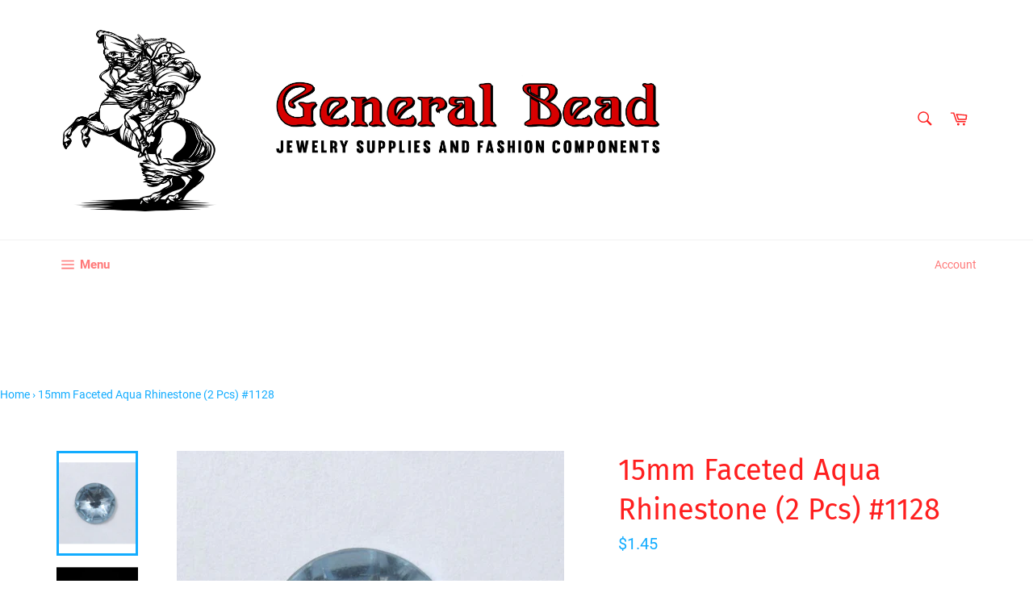

--- FILE ---
content_type: text/html; charset=utf-8
request_url: https://www.generalbeadsanfrancisco.com/products/15mm-faceted-aqua-rhinestone-2-pcs-1128
body_size: 54087
content:
<!doctype html>
<html class="no-js" lang="en">
<head>
  
  <meta name="google-site-verification" content="6ujF4wKpJeehxdLx3fK_Lbc1Q_0yfSnw1xr8ySn90iA" />
  
  <meta name="p:domain_verify" content="5eeee9a6cc79631ccab38132e1d4fa7c"/>
  
  <meta charset="utf-8">
  <meta http-equiv="X-UA-Compatible" content="IE=edge,chrome=1">
  <meta name="viewport" content="width=device-width,initial-scale=1">
  <meta name="theme-color" content="#ffffff">

  
    <link rel="shortcut icon" href="//www.generalbeadsanfrancisco.com/cdn/shop/files/swar5000_32x32.png?v=1613797252" type="image/png">
  

  <link rel="canonical" href="https://www.generalbeadsanfrancisco.com/products/15mm-faceted-aqua-rhinestone-2-pcs-1128">
  <title>
  15mm Faceted Aqua Rhinestone (2 Pcs) #1128 &ndash; General Bead
  </title>

  
    <meta name="description" content="Vintage acrylic rhinestone. 15mm faceted aqua cabochon. Made in the USA in the 1970&#39;s.  2 pieces per package.">
  

  <!-- /snippets/social-meta-tags.liquid -->




<meta property="og:site_name" content="General Bead">
<meta property="og:url" content="https://www.generalbeadsanfrancisco.com/products/15mm-faceted-aqua-rhinestone-2-pcs-1128">
<meta property="og:title" content="15mm Faceted Aqua Rhinestone (2 Pcs) #1128">
<meta property="og:type" content="product">
<meta property="og:description" content="Vintage acrylic rhinestone. 15mm faceted aqua cabochon. Made in the USA in the 1970&#39;s.  2 pieces per package.">

  <meta property="og:price:amount" content="1.45">
  <meta property="og:price:currency" content="USD">

<meta property="og:image" content="http://www.generalbeadsanfrancisco.com/cdn/shop/products/sh1128_sng_wb_1200x1200.jpg?v=1674071654"><meta property="og:image" content="http://www.generalbeadsanfrancisco.com/cdn/shop/products/sh1128_cu_bb_1200x1200.jpg?v=1674071654">
<meta property="og:image:secure_url" content="https://www.generalbeadsanfrancisco.com/cdn/shop/products/sh1128_sng_wb_1200x1200.jpg?v=1674071654"><meta property="og:image:secure_url" content="https://www.generalbeadsanfrancisco.com/cdn/shop/products/sh1128_cu_bb_1200x1200.jpg?v=1674071654">


  <meta name="twitter:site" content="@generalbead">

<meta name="twitter:card" content="summary_large_image">
<meta name="twitter:title" content="15mm Faceted Aqua Rhinestone (2 Pcs) #1128">
<meta name="twitter:description" content="Vintage acrylic rhinestone. 15mm faceted aqua cabochon. Made in the USA in the 1970&#39;s.  2 pieces per package.">


  <script>
    document.documentElement.className = document.documentElement.className.replace('no-js', 'js');
  </script>

  <link href="//www.generalbeadsanfrancisco.com/cdn/shop/t/8/assets/theme.scss.css?v=165165762174014948971674755408" rel="stylesheet" type="text/css" media="all" />

  <script>
    window.theme = window.theme || {};

    theme.strings = {
      stockAvailable: "1 available",
      addToCart: "Add to Cart",
      soldOut: "Sold Out",
      unavailable: "Unavailable",
      noStockAvailable: "The item could not be added to your cart because there are not enough in stock.",
      willNotShipUntil: "Will not ship until [date]",
      willBeInStockAfter: "Will be in stock after [date]",
      totalCartDiscount: "You're saving [savings]",
      addressError: "Error looking up that address",
      addressNoResults: "No results for that address",
      addressQueryLimit: "You have exceeded the Google API usage limit. Consider upgrading to a \u003ca href=\"https:\/\/developers.google.com\/maps\/premium\/usage-limits\"\u003ePremium Plan\u003c\/a\u003e.",
      authError: "There was a problem authenticating your Google Maps API Key.",
      slideNumber: "Slide [slide_number], current"
    };
  </script>

  <script src="//www.generalbeadsanfrancisco.com/cdn/shop/t/8/assets/lazysizes.min.js?v=56045284683979784691560114911" async="async"></script>

  

  <script src="//www.generalbeadsanfrancisco.com/cdn/shop/t/8/assets/vendor.js?v=59352919779726365461560114911" defer="defer"></script>

  
    <script>
      window.theme = window.theme || {};
      theme.moneyFormat = "${{amount}}";
    </script>
  

  <script src="//www.generalbeadsanfrancisco.com/cdn/shop/t/8/assets/theme.js?v=110015726822645287671560114911" defer="defer"></script>

  
  
  <script>window.performance && window.performance.mark && window.performance.mark('shopify.content_for_header.start');</script><meta id="shopify-digital-wallet" name="shopify-digital-wallet" content="/2084784/digital_wallets/dialog">
<link rel="alternate" type="application/json+oembed" href="https://www.generalbeadsanfrancisco.com/products/15mm-faceted-aqua-rhinestone-2-pcs-1128.oembed">
<script async="async" src="/checkouts/internal/preloads.js?locale=en-US"></script>
<script id="shopify-features" type="application/json">{"accessToken":"1eef9d3f756562af464102385c9c246e","betas":["rich-media-storefront-analytics"],"domain":"www.generalbeadsanfrancisco.com","predictiveSearch":true,"shopId":2084784,"locale":"en"}</script>
<script>var Shopify = Shopify || {};
Shopify.shop = "general-bead.myshopify.com";
Shopify.locale = "en";
Shopify.currency = {"active":"USD","rate":"1.0"};
Shopify.country = "US";
Shopify.theme = {"name":"Venture","id":73565143074,"schema_name":"Venture","schema_version":"9.2.3","theme_store_id":775,"role":"main"};
Shopify.theme.handle = "null";
Shopify.theme.style = {"id":null,"handle":null};
Shopify.cdnHost = "www.generalbeadsanfrancisco.com/cdn";
Shopify.routes = Shopify.routes || {};
Shopify.routes.root = "/";</script>
<script type="module">!function(o){(o.Shopify=o.Shopify||{}).modules=!0}(window);</script>
<script>!function(o){function n(){var o=[];function n(){o.push(Array.prototype.slice.apply(arguments))}return n.q=o,n}var t=o.Shopify=o.Shopify||{};t.loadFeatures=n(),t.autoloadFeatures=n()}(window);</script>
<script id="shop-js-analytics" type="application/json">{"pageType":"product"}</script>
<script defer="defer" async type="module" src="//www.generalbeadsanfrancisco.com/cdn/shopifycloud/shop-js/modules/v2/client.init-shop-cart-sync_C5BV16lS.en.esm.js"></script>
<script defer="defer" async type="module" src="//www.generalbeadsanfrancisco.com/cdn/shopifycloud/shop-js/modules/v2/chunk.common_CygWptCX.esm.js"></script>
<script type="module">
  await import("//www.generalbeadsanfrancisco.com/cdn/shopifycloud/shop-js/modules/v2/client.init-shop-cart-sync_C5BV16lS.en.esm.js");
await import("//www.generalbeadsanfrancisco.com/cdn/shopifycloud/shop-js/modules/v2/chunk.common_CygWptCX.esm.js");

  window.Shopify.SignInWithShop?.initShopCartSync?.({"fedCMEnabled":true,"windoidEnabled":true});

</script>
<script>(function() {
  var isLoaded = false;
  function asyncLoad() {
    if (isLoaded) return;
    isLoaded = true;
    var urls = ["https:\/\/static.zotabox.com\/6\/7\/67f4a208ffb8e01c01b7925e41ce7f3e\/widgets.js?shop=general-bead.myshopify.com"];
    for (var i = 0; i < urls.length; i++) {
      var s = document.createElement('script');
      s.type = 'text/javascript';
      s.async = true;
      s.src = urls[i];
      var x = document.getElementsByTagName('script')[0];
      x.parentNode.insertBefore(s, x);
    }
  };
  if(window.attachEvent) {
    window.attachEvent('onload', asyncLoad);
  } else {
    window.addEventListener('load', asyncLoad, false);
  }
})();</script>
<script id="__st">var __st={"a":2084784,"offset":-28800,"reqid":"7040fc93-a1c8-4501-a328-40efe55b5a1e-1768775623","pageurl":"www.generalbeadsanfrancisco.com\/products\/15mm-faceted-aqua-rhinestone-2-pcs-1128","u":"2259ffdaf9ba","p":"product","rtyp":"product","rid":139365249};</script>
<script>window.ShopifyPaypalV4VisibilityTracking = true;</script>
<script id="captcha-bootstrap">!function(){'use strict';const t='contact',e='account',n='new_comment',o=[[t,t],['blogs',n],['comments',n],[t,'customer']],c=[[e,'customer_login'],[e,'guest_login'],[e,'recover_customer_password'],[e,'create_customer']],r=t=>t.map((([t,e])=>`form[action*='/${t}']:not([data-nocaptcha='true']) input[name='form_type'][value='${e}']`)).join(','),a=t=>()=>t?[...document.querySelectorAll(t)].map((t=>t.form)):[];function s(){const t=[...o],e=r(t);return a(e)}const i='password',u='form_key',d=['recaptcha-v3-token','g-recaptcha-response','h-captcha-response',i],f=()=>{try{return window.sessionStorage}catch{return}},m='__shopify_v',_=t=>t.elements[u];function p(t,e,n=!1){try{const o=window.sessionStorage,c=JSON.parse(o.getItem(e)),{data:r}=function(t){const{data:e,action:n}=t;return t[m]||n?{data:e,action:n}:{data:t,action:n}}(c);for(const[e,n]of Object.entries(r))t.elements[e]&&(t.elements[e].value=n);n&&o.removeItem(e)}catch(o){console.error('form repopulation failed',{error:o})}}const l='form_type',E='cptcha';function T(t){t.dataset[E]=!0}const w=window,h=w.document,L='Shopify',v='ce_forms',y='captcha';let A=!1;((t,e)=>{const n=(g='f06e6c50-85a8-45c8-87d0-21a2b65856fe',I='https://cdn.shopify.com/shopifycloud/storefront-forms-hcaptcha/ce_storefront_forms_captcha_hcaptcha.v1.5.2.iife.js',D={infoText:'Protected by hCaptcha',privacyText:'Privacy',termsText:'Terms'},(t,e,n)=>{const o=w[L][v],c=o.bindForm;if(c)return c(t,g,e,D).then(n);var r;o.q.push([[t,g,e,D],n]),r=I,A||(h.body.append(Object.assign(h.createElement('script'),{id:'captcha-provider',async:!0,src:r})),A=!0)});var g,I,D;w[L]=w[L]||{},w[L][v]=w[L][v]||{},w[L][v].q=[],w[L][y]=w[L][y]||{},w[L][y].protect=function(t,e){n(t,void 0,e),T(t)},Object.freeze(w[L][y]),function(t,e,n,w,h,L){const[v,y,A,g]=function(t,e,n){const i=e?o:[],u=t?c:[],d=[...i,...u],f=r(d),m=r(i),_=r(d.filter((([t,e])=>n.includes(e))));return[a(f),a(m),a(_),s()]}(w,h,L),I=t=>{const e=t.target;return e instanceof HTMLFormElement?e:e&&e.form},D=t=>v().includes(t);t.addEventListener('submit',(t=>{const e=I(t);if(!e)return;const n=D(e)&&!e.dataset.hcaptchaBound&&!e.dataset.recaptchaBound,o=_(e),c=g().includes(e)&&(!o||!o.value);(n||c)&&t.preventDefault(),c&&!n&&(function(t){try{if(!f())return;!function(t){const e=f();if(!e)return;const n=_(t);if(!n)return;const o=n.value;o&&e.removeItem(o)}(t);const e=Array.from(Array(32),(()=>Math.random().toString(36)[2])).join('');!function(t,e){_(t)||t.append(Object.assign(document.createElement('input'),{type:'hidden',name:u})),t.elements[u].value=e}(t,e),function(t,e){const n=f();if(!n)return;const o=[...t.querySelectorAll(`input[type='${i}']`)].map((({name:t})=>t)),c=[...d,...o],r={};for(const[a,s]of new FormData(t).entries())c.includes(a)||(r[a]=s);n.setItem(e,JSON.stringify({[m]:1,action:t.action,data:r}))}(t,e)}catch(e){console.error('failed to persist form',e)}}(e),e.submit())}));const S=(t,e)=>{t&&!t.dataset[E]&&(n(t,e.some((e=>e===t))),T(t))};for(const o of['focusin','change'])t.addEventListener(o,(t=>{const e=I(t);D(e)&&S(e,y())}));const B=e.get('form_key'),M=e.get(l),P=B&&M;t.addEventListener('DOMContentLoaded',(()=>{const t=y();if(P)for(const e of t)e.elements[l].value===M&&p(e,B);[...new Set([...A(),...v().filter((t=>'true'===t.dataset.shopifyCaptcha))])].forEach((e=>S(e,t)))}))}(h,new URLSearchParams(w.location.search),n,t,e,['guest_login'])})(!0,!0)}();</script>
<script integrity="sha256-4kQ18oKyAcykRKYeNunJcIwy7WH5gtpwJnB7kiuLZ1E=" data-source-attribution="shopify.loadfeatures" defer="defer" src="//www.generalbeadsanfrancisco.com/cdn/shopifycloud/storefront/assets/storefront/load_feature-a0a9edcb.js" crossorigin="anonymous"></script>
<script data-source-attribution="shopify.dynamic_checkout.dynamic.init">var Shopify=Shopify||{};Shopify.PaymentButton=Shopify.PaymentButton||{isStorefrontPortableWallets:!0,init:function(){window.Shopify.PaymentButton.init=function(){};var t=document.createElement("script");t.src="https://www.generalbeadsanfrancisco.com/cdn/shopifycloud/portable-wallets/latest/portable-wallets.en.js",t.type="module",document.head.appendChild(t)}};
</script>
<script data-source-attribution="shopify.dynamic_checkout.buyer_consent">
  function portableWalletsHideBuyerConsent(e){var t=document.getElementById("shopify-buyer-consent"),n=document.getElementById("shopify-subscription-policy-button");t&&n&&(t.classList.add("hidden"),t.setAttribute("aria-hidden","true"),n.removeEventListener("click",e))}function portableWalletsShowBuyerConsent(e){var t=document.getElementById("shopify-buyer-consent"),n=document.getElementById("shopify-subscription-policy-button");t&&n&&(t.classList.remove("hidden"),t.removeAttribute("aria-hidden"),n.addEventListener("click",e))}window.Shopify?.PaymentButton&&(window.Shopify.PaymentButton.hideBuyerConsent=portableWalletsHideBuyerConsent,window.Shopify.PaymentButton.showBuyerConsent=portableWalletsShowBuyerConsent);
</script>
<script>
  function portableWalletsCleanup(e){e&&e.src&&console.error("Failed to load portable wallets script "+e.src);var t=document.querySelectorAll("shopify-accelerated-checkout .shopify-payment-button__skeleton, shopify-accelerated-checkout-cart .wallet-cart-button__skeleton"),e=document.getElementById("shopify-buyer-consent");for(let e=0;e<t.length;e++)t[e].remove();e&&e.remove()}function portableWalletsNotLoadedAsModule(e){e instanceof ErrorEvent&&"string"==typeof e.message&&e.message.includes("import.meta")&&"string"==typeof e.filename&&e.filename.includes("portable-wallets")&&(window.removeEventListener("error",portableWalletsNotLoadedAsModule),window.Shopify.PaymentButton.failedToLoad=e,"loading"===document.readyState?document.addEventListener("DOMContentLoaded",window.Shopify.PaymentButton.init):window.Shopify.PaymentButton.init())}window.addEventListener("error",portableWalletsNotLoadedAsModule);
</script>

<script type="module" src="https://www.generalbeadsanfrancisco.com/cdn/shopifycloud/portable-wallets/latest/portable-wallets.en.js" onError="portableWalletsCleanup(this)" crossorigin="anonymous"></script>
<script nomodule>
  document.addEventListener("DOMContentLoaded", portableWalletsCleanup);
</script>

<link id="shopify-accelerated-checkout-styles" rel="stylesheet" media="screen" href="https://www.generalbeadsanfrancisco.com/cdn/shopifycloud/portable-wallets/latest/accelerated-checkout-backwards-compat.css" crossorigin="anonymous">
<style id="shopify-accelerated-checkout-cart">
        #shopify-buyer-consent {
  margin-top: 1em;
  display: inline-block;
  width: 100%;
}

#shopify-buyer-consent.hidden {
  display: none;
}

#shopify-subscription-policy-button {
  background: none;
  border: none;
  padding: 0;
  text-decoration: underline;
  font-size: inherit;
  cursor: pointer;
}

#shopify-subscription-policy-button::before {
  box-shadow: none;
}

      </style>

<script>window.performance && window.performance.mark && window.performance.mark('shopify.content_for_header.end');</script>

  

  <script>window.beans_cjs_id = ''; window.beans_cjs_email = '';</script> 

  
<!-- Start of Judge.me Core -->
<link rel="dns-prefetch" href="https://cdn.judge.me/">
<script data-cfasync='false' class='jdgm-settings-script'>window.jdgmSettings={"pagination":5,"disable_web_reviews":false,"badge_no_review_text":"No reviews","badge_n_reviews_text":"{{ n }} review/reviews","hide_badge_preview_if_no_reviews":true,"badge_hide_text":false,"enforce_center_preview_badge":false,"widget_title":"Customer Reviews","widget_open_form_text":"Write a review","widget_close_form_text":"Cancel review","widget_refresh_page_text":"Refresh page","widget_summary_text":"Based on {{ number_of_reviews }} review/reviews","widget_no_review_text":"Be the first to write a review","widget_name_field_text":"Display name","widget_verified_name_field_text":"Verified Name (public)","widget_name_placeholder_text":"Display name","widget_required_field_error_text":"This field is required.","widget_email_field_text":"Email address","widget_verified_email_field_text":"Verified Email (private, can not be edited)","widget_email_placeholder_text":"Your email address","widget_email_field_error_text":"Please enter a valid email address.","widget_rating_field_text":"Rating","widget_review_title_field_text":"Review Title","widget_review_title_placeholder_text":"Give your review a title","widget_review_body_field_text":"Review content","widget_review_body_placeholder_text":"Start writing here...","widget_pictures_field_text":"Picture/Video (optional)","widget_submit_review_text":"Submit Review","widget_submit_verified_review_text":"Submit Verified Review","widget_submit_success_msg_with_auto_publish":"Thank you! Please refresh the page in a few moments to see your review. You can remove or edit your review by logging into \u003ca href='https://judge.me/login' target='_blank' rel='nofollow noopener'\u003eJudge.me\u003c/a\u003e","widget_submit_success_msg_no_auto_publish":"Thank you! Your review will be published as soon as it is approved by the shop admin. You can remove or edit your review by logging into \u003ca href='https://judge.me/login' target='_blank' rel='nofollow noopener'\u003eJudge.me\u003c/a\u003e","widget_show_default_reviews_out_of_total_text":"Showing {{ n_reviews_shown }} out of {{ n_reviews }} reviews.","widget_show_all_link_text":"Show all","widget_show_less_link_text":"Show less","widget_author_said_text":"{{ reviewer_name }} said:","widget_days_text":"{{ n }} days ago","widget_weeks_text":"{{ n }} week/weeks ago","widget_months_text":"{{ n }} month/months ago","widget_years_text":"{{ n }} year/years ago","widget_yesterday_text":"Yesterday","widget_today_text":"Today","widget_replied_text":"\u003e\u003e {{ shop_name }} replied:","widget_read_more_text":"Read more","widget_reviewer_name_as_initial":"","widget_rating_filter_color":"#fbcd0a","widget_rating_filter_see_all_text":"See all reviews","widget_sorting_most_recent_text":"Most Recent","widget_sorting_highest_rating_text":"Highest Rating","widget_sorting_lowest_rating_text":"Lowest Rating","widget_sorting_with_pictures_text":"Only Pictures","widget_sorting_most_helpful_text":"Most Helpful","widget_open_question_form_text":"Ask a question","widget_reviews_subtab_text":"Reviews","widget_questions_subtab_text":"Questions","widget_question_label_text":"Question","widget_answer_label_text":"Answer","widget_question_placeholder_text":"Write your question here","widget_submit_question_text":"Submit Question","widget_question_submit_success_text":"Thank you for your question! We will notify you once it gets answered.","verified_badge_text":"Verified","verified_badge_bg_color":"","verified_badge_text_color":"","verified_badge_placement":"left-of-reviewer-name","widget_review_max_height":"","widget_hide_border":false,"widget_social_share":false,"widget_thumb":false,"widget_review_location_show":false,"widget_location_format":"","all_reviews_include_out_of_store_products":true,"all_reviews_out_of_store_text":"(out of store)","all_reviews_pagination":100,"all_reviews_product_name_prefix_text":"about","enable_review_pictures":false,"enable_question_anwser":false,"widget_theme":"default","review_date_format":"mm/dd/yyyy","default_sort_method":"most-recent","widget_product_reviews_subtab_text":"Product Reviews","widget_shop_reviews_subtab_text":"Shop Reviews","widget_other_products_reviews_text":"Reviews for other products","widget_store_reviews_subtab_text":"Store reviews","widget_no_store_reviews_text":"This store hasn't received any reviews yet","widget_web_restriction_product_reviews_text":"This product hasn't received any reviews yet","widget_no_items_text":"No items found","widget_show_more_text":"Show more","widget_write_a_store_review_text":"Write a Store Review","widget_other_languages_heading":"Reviews in Other Languages","widget_translate_review_text":"Translate review to {{ language }}","widget_translating_review_text":"Translating...","widget_show_original_translation_text":"Show original ({{ language }})","widget_translate_review_failed_text":"Review couldn't be translated.","widget_translate_review_retry_text":"Retry","widget_translate_review_try_again_later_text":"Try again later","show_product_url_for_grouped_product":false,"widget_sorting_pictures_first_text":"Pictures First","show_pictures_on_all_rev_page_mobile":false,"show_pictures_on_all_rev_page_desktop":false,"floating_tab_hide_mobile_install_preference":false,"floating_tab_button_name":"★ Reviews","floating_tab_title":"Let customers speak for us","floating_tab_button_color":"","floating_tab_button_background_color":"","floating_tab_url":"","floating_tab_url_enabled":false,"floating_tab_tab_style":"text","all_reviews_text_badge_text":"Customers rate us {{ shop.metafields.judgeme.all_reviews_rating | round: 1 }}/5 based on {{ shop.metafields.judgeme.all_reviews_count }} reviews.","all_reviews_text_badge_text_branded_style":"{{ shop.metafields.judgeme.all_reviews_rating | round: 1 }} out of 5 stars based on {{ shop.metafields.judgeme.all_reviews_count }} reviews","is_all_reviews_text_badge_a_link":false,"show_stars_for_all_reviews_text_badge":false,"all_reviews_text_badge_url":"","all_reviews_text_style":"text","all_reviews_text_color_style":"judgeme_brand_color","all_reviews_text_color":"#108474","all_reviews_text_show_jm_brand":true,"featured_carousel_show_header":true,"featured_carousel_title":"Let customers speak for us","testimonials_carousel_title":"Customers are saying","videos_carousel_title":"Real customer stories","cards_carousel_title":"Customers are saying","featured_carousel_count_text":"from {{ n }} reviews","featured_carousel_add_link_to_all_reviews_page":false,"featured_carousel_url":"","featured_carousel_show_images":true,"featured_carousel_autoslide_interval":5,"featured_carousel_arrows_on_the_sides":false,"featured_carousel_height":250,"featured_carousel_width":80,"featured_carousel_image_size":0,"featured_carousel_image_height":250,"featured_carousel_arrow_color":"#eeeeee","verified_count_badge_style":"vintage","verified_count_badge_orientation":"horizontal","verified_count_badge_color_style":"judgeme_brand_color","verified_count_badge_color":"#108474","is_verified_count_badge_a_link":false,"verified_count_badge_url":"","verified_count_badge_show_jm_brand":true,"widget_rating_preset_default":5,"widget_first_sub_tab":"product-reviews","widget_show_histogram":true,"widget_histogram_use_custom_color":false,"widget_pagination_use_custom_color":false,"widget_star_use_custom_color":false,"widget_verified_badge_use_custom_color":false,"widget_write_review_use_custom_color":false,"picture_reminder_submit_button":"Upload Pictures","enable_review_videos":false,"mute_video_by_default":false,"widget_sorting_videos_first_text":"Videos First","widget_review_pending_text":"Pending","featured_carousel_items_for_large_screen":3,"social_share_options_order":"Facebook,Twitter","remove_microdata_snippet":false,"disable_json_ld":false,"enable_json_ld_products":false,"preview_badge_show_question_text":false,"preview_badge_no_question_text":"No questions","preview_badge_n_question_text":"{{ number_of_questions }} question/questions","qa_badge_show_icon":false,"qa_badge_position":"same-row","remove_judgeme_branding":false,"widget_add_search_bar":false,"widget_search_bar_placeholder":"Search","widget_sorting_verified_only_text":"Verified only","featured_carousel_theme":"default","featured_carousel_show_rating":true,"featured_carousel_show_title":true,"featured_carousel_show_body":true,"featured_carousel_show_date":false,"featured_carousel_show_reviewer":true,"featured_carousel_show_product":false,"featured_carousel_header_background_color":"#108474","featured_carousel_header_text_color":"#ffffff","featured_carousel_name_product_separator":"reviewed","featured_carousel_full_star_background":"#108474","featured_carousel_empty_star_background":"#dadada","featured_carousel_vertical_theme_background":"#f9fafb","featured_carousel_verified_badge_enable":false,"featured_carousel_verified_badge_color":"#108474","featured_carousel_border_style":"round","featured_carousel_review_line_length_limit":3,"featured_carousel_more_reviews_button_text":"Read more reviews","featured_carousel_view_product_button_text":"View product","all_reviews_page_load_reviews_on":"scroll","all_reviews_page_load_more_text":"Load More Reviews","disable_fb_tab_reviews":false,"enable_ajax_cdn_cache":false,"widget_public_name_text":"displayed publicly like","default_reviewer_name":"John Smith","default_reviewer_name_has_non_latin":true,"widget_reviewer_anonymous":"Anonymous","medals_widget_title":"Judge.me Review Medals","medals_widget_background_color":"#f9fafb","medals_widget_position":"footer_all_pages","medals_widget_border_color":"#f9fafb","medals_widget_verified_text_position":"left","medals_widget_use_monochromatic_version":false,"medals_widget_elements_color":"#108474","show_reviewer_avatar":true,"widget_invalid_yt_video_url_error_text":"Not a YouTube video URL","widget_max_length_field_error_text":"Please enter no more than {0} characters.","widget_show_country_flag":false,"widget_show_collected_via_shop_app":true,"widget_verified_by_shop_badge_style":"light","widget_verified_by_shop_text":"Verified by Shop","widget_show_photo_gallery":false,"widget_load_with_code_splitting":true,"widget_ugc_install_preference":false,"widget_ugc_title":"Made by us, Shared by you","widget_ugc_subtitle":"Tag us to see your picture featured in our page","widget_ugc_arrows_color":"#ffffff","widget_ugc_primary_button_text":"Buy Now","widget_ugc_primary_button_background_color":"#108474","widget_ugc_primary_button_text_color":"#ffffff","widget_ugc_primary_button_border_width":"0","widget_ugc_primary_button_border_style":"none","widget_ugc_primary_button_border_color":"#108474","widget_ugc_primary_button_border_radius":"25","widget_ugc_secondary_button_text":"Load More","widget_ugc_secondary_button_background_color":"#ffffff","widget_ugc_secondary_button_text_color":"#108474","widget_ugc_secondary_button_border_width":"2","widget_ugc_secondary_button_border_style":"solid","widget_ugc_secondary_button_border_color":"#108474","widget_ugc_secondary_button_border_radius":"25","widget_ugc_reviews_button_text":"View Reviews","widget_ugc_reviews_button_background_color":"#ffffff","widget_ugc_reviews_button_text_color":"#108474","widget_ugc_reviews_button_border_width":"2","widget_ugc_reviews_button_border_style":"solid","widget_ugc_reviews_button_border_color":"#108474","widget_ugc_reviews_button_border_radius":"25","widget_ugc_reviews_button_link_to":"judgeme-reviews-page","widget_ugc_show_post_date":true,"widget_ugc_max_width":"800","widget_rating_metafield_value_type":true,"widget_primary_color":"#108474","widget_enable_secondary_color":false,"widget_secondary_color":"#edf5f5","widget_summary_average_rating_text":"{{ average_rating }} out of 5","widget_media_grid_title":"Customer photos \u0026 videos","widget_media_grid_see_more_text":"See more","widget_round_style":false,"widget_show_product_medals":true,"widget_verified_by_judgeme_text":"Verified by Judge.me","widget_show_store_medals":true,"widget_verified_by_judgeme_text_in_store_medals":"Verified by Judge.me","widget_media_field_exceed_quantity_message":"Sorry, we can only accept {{ max_media }} for one review.","widget_media_field_exceed_limit_message":"{{ file_name }} is too large, please select a {{ media_type }} less than {{ size_limit }}MB.","widget_review_submitted_text":"Review Submitted!","widget_question_submitted_text":"Question Submitted!","widget_close_form_text_question":"Cancel","widget_write_your_answer_here_text":"Write your answer here","widget_enabled_branded_link":true,"widget_show_collected_by_judgeme":false,"widget_reviewer_name_color":"","widget_write_review_text_color":"","widget_write_review_bg_color":"","widget_collected_by_judgeme_text":"collected by Judge.me","widget_pagination_type":"standard","widget_load_more_text":"Load More","widget_load_more_color":"#108474","widget_full_review_text":"Full Review","widget_read_more_reviews_text":"Read More Reviews","widget_read_questions_text":"Read Questions","widget_questions_and_answers_text":"Questions \u0026 Answers","widget_verified_by_text":"Verified by","widget_verified_text":"Verified","widget_number_of_reviews_text":"{{ number_of_reviews }} reviews","widget_back_button_text":"Back","widget_next_button_text":"Next","widget_custom_forms_filter_button":"Filters","custom_forms_style":"vertical","widget_show_review_information":false,"how_reviews_are_collected":"How reviews are collected?","widget_show_review_keywords":false,"widget_gdpr_statement":"How we use your data: We'll only contact you about the review you left, and only if necessary. By submitting your review, you agree to Judge.me's \u003ca href='https://judge.me/terms' target='_blank' rel='nofollow noopener'\u003eterms\u003c/a\u003e, \u003ca href='https://judge.me/privacy' target='_blank' rel='nofollow noopener'\u003eprivacy\u003c/a\u003e and \u003ca href='https://judge.me/content-policy' target='_blank' rel='nofollow noopener'\u003econtent\u003c/a\u003e policies.","widget_multilingual_sorting_enabled":false,"widget_translate_review_content_enabled":false,"widget_translate_review_content_method":"manual","popup_widget_review_selection":"automatically_with_pictures","popup_widget_round_border_style":true,"popup_widget_show_title":true,"popup_widget_show_body":true,"popup_widget_show_reviewer":false,"popup_widget_show_product":true,"popup_widget_show_pictures":true,"popup_widget_use_review_picture":true,"popup_widget_show_on_home_page":true,"popup_widget_show_on_product_page":true,"popup_widget_show_on_collection_page":true,"popup_widget_show_on_cart_page":true,"popup_widget_position":"bottom_left","popup_widget_first_review_delay":5,"popup_widget_duration":5,"popup_widget_interval":5,"popup_widget_review_count":5,"popup_widget_hide_on_mobile":true,"review_snippet_widget_round_border_style":true,"review_snippet_widget_card_color":"#FFFFFF","review_snippet_widget_slider_arrows_background_color":"#FFFFFF","review_snippet_widget_slider_arrows_color":"#000000","review_snippet_widget_star_color":"#108474","show_product_variant":false,"all_reviews_product_variant_label_text":"Variant: ","widget_show_verified_branding":false,"widget_ai_summary_title":"Customers say","widget_ai_summary_disclaimer":"AI-powered review summary based on recent customer reviews","widget_show_ai_summary":false,"widget_show_ai_summary_bg":false,"widget_show_review_title_input":true,"redirect_reviewers_invited_via_email":"review_widget","request_store_review_after_product_review":false,"request_review_other_products_in_order":false,"review_form_color_scheme":"default","review_form_corner_style":"square","review_form_star_color":{},"review_form_text_color":"#333333","review_form_background_color":"#ffffff","review_form_field_background_color":"#fafafa","review_form_button_color":{},"review_form_button_text_color":"#ffffff","review_form_modal_overlay_color":"#000000","review_content_screen_title_text":"How would you rate this product?","review_content_introduction_text":"We would love it if you would share a bit about your experience.","store_review_form_title_text":"How would you rate this store?","store_review_form_introduction_text":"We would love it if you would share a bit about your experience.","show_review_guidance_text":true,"one_star_review_guidance_text":"Poor","five_star_review_guidance_text":"Great","customer_information_screen_title_text":"About you","customer_information_introduction_text":"Please tell us more about you.","custom_questions_screen_title_text":"Your experience in more detail","custom_questions_introduction_text":"Here are a few questions to help us understand more about your experience.","review_submitted_screen_title_text":"Thanks for your review!","review_submitted_screen_thank_you_text":"We are processing it and it will appear on the store soon.","review_submitted_screen_email_verification_text":"Please confirm your email by clicking the link we just sent you. This helps us keep reviews authentic.","review_submitted_request_store_review_text":"Would you like to share your experience of shopping with us?","review_submitted_review_other_products_text":"Would you like to review these products?","store_review_screen_title_text":"Would you like to share your experience of shopping with us?","store_review_introduction_text":"We value your feedback and use it to improve. Please share any thoughts or suggestions you have.","reviewer_media_screen_title_picture_text":"Share a picture","reviewer_media_introduction_picture_text":"Upload a photo to support your review.","reviewer_media_screen_title_video_text":"Share a video","reviewer_media_introduction_video_text":"Upload a video to support your review.","reviewer_media_screen_title_picture_or_video_text":"Share a picture or video","reviewer_media_introduction_picture_or_video_text":"Upload a photo or video to support your review.","reviewer_media_youtube_url_text":"Paste your Youtube URL here","advanced_settings_next_step_button_text":"Next","advanced_settings_close_review_button_text":"Close","modal_write_review_flow":false,"write_review_flow_required_text":"Required","write_review_flow_privacy_message_text":"We respect your privacy.","write_review_flow_anonymous_text":"Post review as anonymous","write_review_flow_visibility_text":"This won't be visible to other customers.","write_review_flow_multiple_selection_help_text":"Select as many as you like","write_review_flow_single_selection_help_text":"Select one option","write_review_flow_required_field_error_text":"This field is required","write_review_flow_invalid_email_error_text":"Please enter a valid email address","write_review_flow_max_length_error_text":"Max. {{ max_length }} characters.","write_review_flow_media_upload_text":"\u003cb\u003eClick to upload\u003c/b\u003e or drag and drop","write_review_flow_gdpr_statement":"We'll only contact you about your review if necessary. By submitting your review, you agree to our \u003ca href='https://judge.me/terms' target='_blank' rel='nofollow noopener'\u003eterms and conditions\u003c/a\u003e and \u003ca href='https://judge.me/privacy' target='_blank' rel='nofollow noopener'\u003eprivacy policy\u003c/a\u003e.","rating_only_reviews_enabled":false,"show_negative_reviews_help_screen":false,"new_review_flow_help_screen_rating_threshold":3,"negative_review_resolution_screen_title_text":"Tell us more","negative_review_resolution_text":"Your experience matters to us. If there were issues with your purchase, we're here to help. Feel free to reach out to us, we'd love the opportunity to make things right.","negative_review_resolution_button_text":"Contact us","negative_review_resolution_proceed_with_review_text":"Leave a review","negative_review_resolution_subject":"Issue with purchase from {{ shop_name }}.{{ order_name }}","preview_badge_collection_page_install_status":false,"widget_review_custom_css":"","preview_badge_custom_css":"","preview_badge_stars_count":"5-stars","featured_carousel_custom_css":"","floating_tab_custom_css":"","all_reviews_widget_custom_css":"","medals_widget_custom_css":"","verified_badge_custom_css":"","all_reviews_text_custom_css":"","transparency_badges_collected_via_store_invite":false,"transparency_badges_from_another_provider":false,"transparency_badges_collected_from_store_visitor":false,"transparency_badges_collected_by_verified_review_provider":false,"transparency_badges_earned_reward":false,"transparency_badges_collected_via_store_invite_text":"Review collected via store invitation","transparency_badges_from_another_provider_text":"Review collected from another provider","transparency_badges_collected_from_store_visitor_text":"Review collected from a store visitor","transparency_badges_written_in_google_text":"Review written in Google","transparency_badges_written_in_etsy_text":"Review written in Etsy","transparency_badges_written_in_shop_app_text":"Review written in Shop App","transparency_badges_earned_reward_text":"Review earned a reward for future purchase","product_review_widget_per_page":10,"widget_store_review_label_text":"Review about the store","checkout_comment_extension_title_on_product_page":"Customer Comments","checkout_comment_extension_num_latest_comment_show":5,"checkout_comment_extension_format":"name_and_timestamp","checkout_comment_customer_name":"last_initial","checkout_comment_comment_notification":true,"preview_badge_collection_page_install_preference":true,"preview_badge_home_page_install_preference":false,"preview_badge_product_page_install_preference":true,"review_widget_install_preference":"","review_carousel_install_preference":false,"floating_reviews_tab_install_preference":"none","verified_reviews_count_badge_install_preference":false,"all_reviews_text_install_preference":false,"review_widget_best_location":true,"judgeme_medals_install_preference":false,"review_widget_revamp_enabled":false,"review_widget_qna_enabled":false,"review_widget_header_theme":"minimal","review_widget_widget_title_enabled":true,"review_widget_header_text_size":"medium","review_widget_header_text_weight":"regular","review_widget_average_rating_style":"compact","review_widget_bar_chart_enabled":true,"review_widget_bar_chart_type":"numbers","review_widget_bar_chart_style":"standard","review_widget_expanded_media_gallery_enabled":false,"review_widget_reviews_section_theme":"standard","review_widget_image_style":"thumbnails","review_widget_review_image_ratio":"square","review_widget_stars_size":"medium","review_widget_verified_badge":"standard_text","review_widget_review_title_text_size":"medium","review_widget_review_text_size":"medium","review_widget_review_text_length":"medium","review_widget_number_of_columns_desktop":3,"review_widget_carousel_transition_speed":5,"review_widget_custom_questions_answers_display":"always","review_widget_button_text_color":"#FFFFFF","review_widget_text_color":"#000000","review_widget_lighter_text_color":"#7B7B7B","review_widget_corner_styling":"soft","review_widget_review_word_singular":"review","review_widget_review_word_plural":"reviews","review_widget_voting_label":"Helpful?","review_widget_shop_reply_label":"Reply from {{ shop_name }}:","review_widget_filters_title":"Filters","qna_widget_question_word_singular":"Question","qna_widget_question_word_plural":"Questions","qna_widget_answer_reply_label":"Answer from {{ answerer_name }}:","qna_content_screen_title_text":"Ask a question about this product","qna_widget_question_required_field_error_text":"Please enter your question.","qna_widget_flow_gdpr_statement":"We'll only contact you about your question if necessary. By submitting your question, you agree to our \u003ca href='https://judge.me/terms' target='_blank' rel='nofollow noopener'\u003eterms and conditions\u003c/a\u003e and \u003ca href='https://judge.me/privacy' target='_blank' rel='nofollow noopener'\u003eprivacy policy\u003c/a\u003e.","qna_widget_question_submitted_text":"Thanks for your question!","qna_widget_close_form_text_question":"Close","qna_widget_question_submit_success_text":"We’ll notify you by email when your question is answered.","all_reviews_widget_v2025_enabled":false,"all_reviews_widget_v2025_header_theme":"default","all_reviews_widget_v2025_widget_title_enabled":true,"all_reviews_widget_v2025_header_text_size":"medium","all_reviews_widget_v2025_header_text_weight":"regular","all_reviews_widget_v2025_average_rating_style":"compact","all_reviews_widget_v2025_bar_chart_enabled":true,"all_reviews_widget_v2025_bar_chart_type":"numbers","all_reviews_widget_v2025_bar_chart_style":"standard","all_reviews_widget_v2025_expanded_media_gallery_enabled":false,"all_reviews_widget_v2025_show_store_medals":true,"all_reviews_widget_v2025_show_photo_gallery":true,"all_reviews_widget_v2025_show_review_keywords":false,"all_reviews_widget_v2025_show_ai_summary":false,"all_reviews_widget_v2025_show_ai_summary_bg":false,"all_reviews_widget_v2025_add_search_bar":false,"all_reviews_widget_v2025_default_sort_method":"most-recent","all_reviews_widget_v2025_reviews_per_page":10,"all_reviews_widget_v2025_reviews_section_theme":"default","all_reviews_widget_v2025_image_style":"thumbnails","all_reviews_widget_v2025_review_image_ratio":"square","all_reviews_widget_v2025_stars_size":"medium","all_reviews_widget_v2025_verified_badge":"bold_badge","all_reviews_widget_v2025_review_title_text_size":"medium","all_reviews_widget_v2025_review_text_size":"medium","all_reviews_widget_v2025_review_text_length":"medium","all_reviews_widget_v2025_number_of_columns_desktop":3,"all_reviews_widget_v2025_carousel_transition_speed":5,"all_reviews_widget_v2025_custom_questions_answers_display":"always","all_reviews_widget_v2025_show_product_variant":false,"all_reviews_widget_v2025_show_reviewer_avatar":true,"all_reviews_widget_v2025_reviewer_name_as_initial":"","all_reviews_widget_v2025_review_location_show":false,"all_reviews_widget_v2025_location_format":"","all_reviews_widget_v2025_show_country_flag":false,"all_reviews_widget_v2025_verified_by_shop_badge_style":"light","all_reviews_widget_v2025_social_share":false,"all_reviews_widget_v2025_social_share_options_order":"Facebook,Twitter,LinkedIn,Pinterest","all_reviews_widget_v2025_pagination_type":"standard","all_reviews_widget_v2025_button_text_color":"#FFFFFF","all_reviews_widget_v2025_text_color":"#000000","all_reviews_widget_v2025_lighter_text_color":"#7B7B7B","all_reviews_widget_v2025_corner_styling":"soft","all_reviews_widget_v2025_title":"Customer reviews","all_reviews_widget_v2025_ai_summary_title":"Customers say about this store","all_reviews_widget_v2025_no_review_text":"Be the first to write a review","platform":"shopify","branding_url":"https://app.judge.me/reviews","branding_text":"Powered by Judge.me","locale":"en","reply_name":"General Bead","widget_version":"2.1","footer":true,"autopublish":true,"review_dates":true,"enable_custom_form":false,"shop_use_review_site":false,"shop_locale":"en","enable_multi_locales_translations":false,"show_review_title_input":true,"review_verification_email_status":"always","can_be_branded":true,"reply_name_text":"General Bead"};</script> <style class='jdgm-settings-style'>.jdgm-xx{left:0}.jdgm-histogram .jdgm-histogram__bar-content{background:#fbcd0a}.jdgm-histogram .jdgm-histogram__bar:after{background:#fbcd0a}.jdgm-prev-badge[data-average-rating='0.00']{display:none !important}.jdgm-author-all-initials{display:none !important}.jdgm-author-last-initial{display:none !important}.jdgm-rev-widg__title{visibility:hidden}.jdgm-rev-widg__summary-text{visibility:hidden}.jdgm-prev-badge__text{visibility:hidden}.jdgm-rev__replier:before{content:'General Bead'}.jdgm-rev__prod-link-prefix:before{content:'about'}.jdgm-rev__variant-label:before{content:'Variant: '}.jdgm-rev__out-of-store-text:before{content:'(out of store)'}@media only screen and (min-width: 768px){.jdgm-rev__pics .jdgm-rev_all-rev-page-picture-separator,.jdgm-rev__pics .jdgm-rev__product-picture{display:none}}@media only screen and (max-width: 768px){.jdgm-rev__pics .jdgm-rev_all-rev-page-picture-separator,.jdgm-rev__pics .jdgm-rev__product-picture{display:none}}.jdgm-preview-badge[data-template="index"]{display:none !important}.jdgm-verified-count-badget[data-from-snippet="true"]{display:none !important}.jdgm-carousel-wrapper[data-from-snippet="true"]{display:none !important}.jdgm-all-reviews-text[data-from-snippet="true"]{display:none !important}.jdgm-medals-section[data-from-snippet="true"]{display:none !important}.jdgm-ugc-media-wrapper[data-from-snippet="true"]{display:none !important}.jdgm-rev__transparency-badge[data-badge-type="review_collected_via_store_invitation"]{display:none !important}.jdgm-rev__transparency-badge[data-badge-type="review_collected_from_another_provider"]{display:none !important}.jdgm-rev__transparency-badge[data-badge-type="review_collected_from_store_visitor"]{display:none !important}.jdgm-rev__transparency-badge[data-badge-type="review_written_in_etsy"]{display:none !important}.jdgm-rev__transparency-badge[data-badge-type="review_written_in_google_business"]{display:none !important}.jdgm-rev__transparency-badge[data-badge-type="review_written_in_shop_app"]{display:none !important}.jdgm-rev__transparency-badge[data-badge-type="review_earned_for_future_purchase"]{display:none !important}
</style> <style class='jdgm-settings-style'></style>

  
  
  
  <style class='jdgm-miracle-styles'>
  @-webkit-keyframes jdgm-spin{0%{-webkit-transform:rotate(0deg);-ms-transform:rotate(0deg);transform:rotate(0deg)}100%{-webkit-transform:rotate(359deg);-ms-transform:rotate(359deg);transform:rotate(359deg)}}@keyframes jdgm-spin{0%{-webkit-transform:rotate(0deg);-ms-transform:rotate(0deg);transform:rotate(0deg)}100%{-webkit-transform:rotate(359deg);-ms-transform:rotate(359deg);transform:rotate(359deg)}}@font-face{font-family:'JudgemeStar';src:url("[data-uri]") format("woff");font-weight:normal;font-style:normal}.jdgm-star{font-family:'JudgemeStar';display:inline !important;text-decoration:none !important;padding:0 4px 0 0 !important;margin:0 !important;font-weight:bold;opacity:1;-webkit-font-smoothing:antialiased;-moz-osx-font-smoothing:grayscale}.jdgm-star:hover{opacity:1}.jdgm-star:last-of-type{padding:0 !important}.jdgm-star.jdgm--on:before{content:"\e000"}.jdgm-star.jdgm--off:before{content:"\e001"}.jdgm-star.jdgm--half:before{content:"\e002"}.jdgm-widget *{margin:0;line-height:1.4;-webkit-box-sizing:border-box;-moz-box-sizing:border-box;box-sizing:border-box;-webkit-overflow-scrolling:touch}.jdgm-hidden{display:none !important;visibility:hidden !important}.jdgm-temp-hidden{display:none}.jdgm-spinner{width:40px;height:40px;margin:auto;border-radius:50%;border-top:2px solid #eee;border-right:2px solid #eee;border-bottom:2px solid #eee;border-left:2px solid #ccc;-webkit-animation:jdgm-spin 0.8s infinite linear;animation:jdgm-spin 0.8s infinite linear}.jdgm-prev-badge{display:block !important}

</style>


  
  
   


<script data-cfasync='false' class='jdgm-script'>
!function(e){window.jdgm=window.jdgm||{},jdgm.CDN_HOST="https://cdn.judge.me/",
jdgm.docReady=function(d){(e.attachEvent?"complete"===e.readyState:"loading"!==e.readyState)?
setTimeout(d,0):e.addEventListener("DOMContentLoaded",d)},jdgm.loadCSS=function(d,t,o,s){
!o&&jdgm.loadCSS.requestedUrls.indexOf(d)>=0||(jdgm.loadCSS.requestedUrls.push(d),
(s=e.createElement("link")).rel="stylesheet",s.class="jdgm-stylesheet",s.media="nope!",
s.href=d,s.onload=function(){this.media="all",t&&setTimeout(t)},e.body.appendChild(s))},
jdgm.loadCSS.requestedUrls=[],jdgm.docReady(function(){(window.jdgmLoadCSS||e.querySelectorAll(
".jdgm-widget, .jdgm-all-reviews-page").length>0)&&(jdgmSettings.widget_load_with_code_splitting?
parseFloat(jdgmSettings.widget_version)>=3?jdgm.loadCSS(jdgm.CDN_HOST+"widget_v3/base.css"):
jdgm.loadCSS(jdgm.CDN_HOST+"widget/base.css"):jdgm.loadCSS(jdgm.CDN_HOST+"shopify_v2.css"))})}(document);
</script>
<script async data-cfasync="false" type="text/javascript" src="https://cdn.judge.me/loader.js"></script>

<noscript><link rel="stylesheet" type="text/css" media="all" href="https://cdn.judge.me/shopify_v2.css"></noscript>
<!-- End of Judge.me Core -->



  <!-- Google tag (gtag.js) -->
<script async src="https://www.googletagmanager.com/gtag/js?id=AW-1060766997"></script>
<script>
  window.dataLayer = window.dataLayer || [];
  function gtag(){dataLayer.push(arguments);}
  gtag('js', new Date());

  gtag('config', 'AW-1060766997');
</script>

  <meta name="facebook-domain-verification" content="4t7juhvnvzid1h83z4lcffhafsl8fa" />
  
<!-- BEGIN app block: shopify://apps/buddha-mega-menu-navigation/blocks/megamenu/dbb4ce56-bf86-4830-9b3d-16efbef51c6f -->
<script>
        var productImageAndPrice = [],
            collectionImages = [],
            articleImages = [],
            mmLivIcons = false,
            mmFlipClock = false,
            mmFixesUseJquery = false,
            mmNumMMI = 10,
            mmSchemaTranslation = {},
            mmMenuStrings =  [] ,
            mmShopLocale = "en",
            mmShopLocaleCollectionsRoute = "/collections",
            mmSchemaDesignJSON = [{"action":"menu-select","value":"main-menu"},{"action":"design","setting":"vertical_font_size","value":"13px"},{"action":"design","setting":"vertical_link_hover_color","value":"#0da19a"},{"action":"design","setting":"vertical_link_color","value":"#4e4e4e"},{"action":"design","setting":"vertical_text_color","value":"#4e4e4e"},{"action":"design","setting":"text_color","value":"#222222"},{"action":"design","setting":"font_size","value":"13px"},{"action":"design","setting":"button_text_color","value":"#ffffff"},{"action":"design","setting":"button_text_hover_color","value":"#ffffff"},{"action":"design","setting":"background_color","value":"#ffffff"},{"action":"design","setting":"background_hover_color","value":"#f9f9f9"},{"action":"design","setting":"link_color","value":"#4e4e4e"},{"action":"design","setting":"button_background_color","value":"#0da19a"},{"action":"design","setting":"link_hover_color","value":"#0da19a"},{"action":"design","setting":"button_background_hover_color","value":"#0d8781"},{"action":"design","setting":"tree_sub_direction","value":"set_tree_auto"},{"action":"design","setting":"font_family","value":"Default"}],
            mmDomChangeSkipUl = "",
            buddhaMegaMenuShop = "general-bead.myshopify.com",
            mmWireframeCompression = "0",
            mmExtensionAssetUrl = "https://cdn.shopify.com/extensions/019abe06-4a3f-7763-88da-170e1b54169b/mega-menu-151/assets/";var bestSellersHTML = '';var newestProductsHTML = '';/* get link lists api */
        var linkLists={"main-menu" : {"title":"Collections", "items":["/collections/bev-s-jewelry-shop","/collections/bead-kits","/collections/vintage-swarovski","/collections/current-swarovski","/collections/swarovski-hot-fix-rhinestones","/collections/swarovski-flatback-rhinestones","/collections/rhinestone-chain","/collections/beaded-fringe","/collections/vintage-sequins","/collections/vintage-glass-cabochons-fancy-stones","/collections/lucite-cabochons","/collections/cabochon-settings","/collections/charms","/collections/metal-stampings","/collections/glass","/collections/glass-beads","/collections/vintage-closeout-lucite-beads","/collections/natural-beads","/collections/delica-beads","/collections/toho-treasure-deals","/collections/seed-bead/seed-bead","/collections/bugles","/collections/filigree","/collections/tierracast","/collections/ring-bases","/collections/studs","/collections/chains-1","/collections/acrylic-rhinestones","/collections/quality-plastic-beads","/collections/sterling-silver","/collections/coming-attractions","/collections/clasps","/collections/stringing-materials","/collections/wire","/collections/earring-components","/collections/metal-beads","/collections/findings","/collections/tools-glue-supplies","/collections/french-beaded-leaves-and-flowers","/collections/vintage-lucite-blanks","/collections/glass-cabochons-1","/collections/lucite-cabochons-etc","/collections/crystal-chandelier-prisms","/collections/resin-and-mood-beads","/collections/gold-filled","/collections/tassels","/collections/current-metal-components","/collections/metalized-plastic","/collections/natural-cabochons","/collections/preciosa-czech-crystal","/collections/faux-pearls","/collections/gift-boxes","/collections/bolos-and-buckles","/collections/alphabet-beads","/collections/swarovski-chandelier","/collections/bangles","/collections/chinese-and-turkish-chandelier",]},"footer" : {"title":"Store", "items":["/pages/why-general-bead","/pages/about-us","/pages/contact-us","/pages/shipping-return-policy","/collections","/collections/all","/pages/chain-inspirations",]},"customer-login" : {"title":"Customer Login ", "items":["/",]},"gold-filled" : {"title":"Gold Filled", "items":["/collections/gold-filled",]},"tools-glue-supplies" : {"title":"Tools, Glue &amp; Supplies", "items":["/collections/tools-glue-supplies",]},"bangles-bracelets-and-cuffs" : {"title":"Bangles, Bracelets and Cuffs", "items":["/collections/bangles",]},"findings" : {"title":"Findings", "items":["/collections/findings",]},"customer-account-main-menu" : {"title":"Customer account main menu", "items":["/","https://shopify.com/2084784/account/orders?locale=en&amp;region_country=US",]},};/*ENDPARSE*/

        

        /* set product prices *//* get the collection images *//* get the article images *//* customer fixes */
        var mmThemeFixesAfter = function(){ if (tempMenuObject.u.querySelector(".site-nav--active.buddha-menu-item") == null) { mmForEach(tempMenuObject.u, ".buddha-menu-item", function(el){ el.classList.add("site-nav--active"); }); } mmAddStyle(" .horizontal-mega-menu { white-space: normal; } ", "themeScript"); }; 
        

        var mmWireframe = {"html" : "<li class=\"buddha-menu-item\"  ><a data-href=\"/\" href=\"/\" aria-label=\"Beads\" data-no-instant=\"\" onclick=\"mmGoToPage(this, event); return false;\"  ><i class=\"mm-icon static fa fa-none\" aria-hidden=\"true\"></i><span class=\"mm-title\">Beads</span><i class=\"mm-arrow mm-angle-down\" aria-hidden=\"true\"></i><span class=\"toggle-menu-btn\" style=\"display:none;\" title=\"Toggle menu\" onclick=\"return toggleSubmenu(this)\"><span class=\"mm-arrow-icon\"><span class=\"bar-one\"></span><span class=\"bar-two\"></span></span></span></a><ul class=\"mm-submenu tree  small \"><li data-href=\"/collections/bone\" href=\"/collections/bone\" aria-label=\"Bone and Horn Beads\" data-no-instant=\"\" onclick=\"mmGoToPage(this, event); return false;\"  ><a data-href=\"/collections/bone\" href=\"/collections/bone\" aria-label=\"Bone and Horn Beads\" data-no-instant=\"\" onclick=\"mmGoToPage(this, event); return false;\"  ><span class=\"mm-title\">Bone and Horn Beads</span><i class=\"mm-arrow mm-angle-down\" aria-hidden=\"true\"></i><span class=\"toggle-menu-btn\" style=\"display:none;\" title=\"Toggle menu\" onclick=\"return toggleSubmenu(this)\"><span class=\"mm-arrow-icon\"><span class=\"bar-one\"></span><span class=\"bar-two\"></span></span></span></a><ul class=\"mm-submenu tree  small mm-last-level\"><li href=\"javascript:void(0);\" aria-label=\"Round and Rondelle Beads\" data-no-instant=\"\" onclick=\"mmGoToPage(this, event); return false;\"  ><a href=\"javascript:void(0);\" aria-label=\"Round and Rondelle Beads\" data-no-instant=\"\" onclick=\"mmGoToPage(this, event); return false;\"  ><span class=\"mm-title\">Round and Rondelle Beads</span></a></li><li href=\"javascript:void(0);\" aria-label=\"Hair Pipes and Tubes\" data-no-instant=\"\" onclick=\"mmGoToPage(this, event); return false;\"  ><a href=\"javascript:void(0);\" aria-label=\"Hair Pipes and Tubes\" data-no-instant=\"\" onclick=\"mmGoToPage(this, event); return false;\"  ><span class=\"mm-title\">Hair Pipes and Tubes</span></a></li><li href=\"javascript:void(0);\" aria-label=\"Rings\" data-no-instant=\"\" onclick=\"mmGoToPage(this, event); return false;\"  ><a href=\"javascript:void(0);\" aria-label=\"Rings\" data-no-instant=\"\" onclick=\"mmGoToPage(this, event); return false;\"  ><span class=\"mm-title\">Rings</span></a></li><li href=\"javascript:void(0);\" aria-label=\"Plants and Animals\" data-no-instant=\"\" onclick=\"mmGoToPage(this, event); return false;\"  ><a href=\"javascript:void(0);\" aria-label=\"Plants and Animals\" data-no-instant=\"\" onclick=\"mmGoToPage(this, event); return false;\"  ><span class=\"mm-title\">Plants and Animals</span></a></li><li href=\"javascript:void(0);\" aria-label=\"Needles\" data-no-instant=\"\" onclick=\"mmGoToPage(this, event); return false;\"  ><a href=\"javascript:void(0);\" aria-label=\"Needles\" data-no-instant=\"\" onclick=\"mmGoToPage(this, event); return false;\"  ><span class=\"mm-title\">Needles</span></a></li></ul></li><li data-href=\"/collections/bugles\" href=\"/collections/bugles\" aria-label=\"Bugles\" data-no-instant=\"\" onclick=\"mmGoToPage(this, event); return false;\"  ><a data-href=\"/collections/bugles\" href=\"/collections/bugles\" aria-label=\"Bugles\" data-no-instant=\"\" onclick=\"mmGoToPage(this, event); return false;\"  ><span class=\"mm-title\">Bugles</span><i class=\"mm-arrow mm-angle-down\" aria-hidden=\"true\"></i><span class=\"toggle-menu-btn\" style=\"display:none;\" title=\"Toggle menu\" onclick=\"return toggleSubmenu(this)\"><span class=\"mm-arrow-icon\"><span class=\"bar-one\"></span><span class=\"bar-two\"></span></span></span></a><ul class=\"mm-submenu tree  small \"><li data-href=\"/collections/straight-czech-bugles\" href=\"/collections/straight-czech-bugles\" aria-label=\"Czech Straight Bugles\" data-no-instant=\"\" onclick=\"mmGoToPage(this, event); return false;\"  ><a data-href=\"/collections/straight-czech-bugles\" href=\"/collections/straight-czech-bugles\" aria-label=\"Czech Straight Bugles\" data-no-instant=\"\" onclick=\"mmGoToPage(this, event); return false;\"  ><span class=\"mm-title\">Czech Straight Bugles</span><i class=\"mm-arrow mm-angle-down\" aria-hidden=\"true\"></i><span class=\"toggle-menu-btn\" style=\"display:none;\" title=\"Toggle menu\" onclick=\"return toggleSubmenu(this)\"><span class=\"mm-arrow-icon\"><span class=\"bar-one\"></span><span class=\"bar-two\"></span></span></span></a><ul class=\"mm-submenu tree  small mm-last-level\"><li data-href=\"/collections/size-1-czech-bugles\" href=\"/collections/size-1-czech-bugles\" aria-label=\"Size 1\" data-no-instant=\"\" onclick=\"mmGoToPage(this, event); return false;\"  ><a data-href=\"/collections/size-1-czech-bugles\" href=\"/collections/size-1-czech-bugles\" aria-label=\"Size 1\" data-no-instant=\"\" onclick=\"mmGoToPage(this, event); return false;\"  ><span class=\"mm-title\">Size 1</span></a></li><li data-href=\"/collections/size-2-czech-bugles\" href=\"/collections/size-2-czech-bugles\" aria-label=\"Size 2\" data-no-instant=\"\" onclick=\"mmGoToPage(this, event); return false;\"  ><a data-href=\"/collections/size-2-czech-bugles\" href=\"/collections/size-2-czech-bugles\" aria-label=\"Size 2\" data-no-instant=\"\" onclick=\"mmGoToPage(this, event); return false;\"  ><span class=\"mm-title\">Size 2</span></a></li><li data-href=\"/collections/size-3-czech-bugles\" href=\"/collections/size-3-czech-bugles\" aria-label=\"Size 3\" data-no-instant=\"\" onclick=\"mmGoToPage(this, event); return false;\"  ><a data-href=\"/collections/size-3-czech-bugles\" href=\"/collections/size-3-czech-bugles\" aria-label=\"Size 3\" data-no-instant=\"\" onclick=\"mmGoToPage(this, event); return false;\"  ><span class=\"mm-title\">Size 3</span></a></li><li data-href=\"/collections/size-4-czech-bugles\" href=\"/collections/size-4-czech-bugles\" aria-label=\"Size 4\" data-no-instant=\"\" onclick=\"mmGoToPage(this, event); return false;\"  ><a data-href=\"/collections/size-4-czech-bugles\" href=\"/collections/size-4-czech-bugles\" aria-label=\"Size 4\" data-no-instant=\"\" onclick=\"mmGoToPage(this, event); return false;\"  ><span class=\"mm-title\">Size 4</span></a></li><li data-href=\"/collections/size-5-czech-bugles\" href=\"/collections/size-5-czech-bugles\" aria-label=\"Size 5\" data-no-instant=\"\" onclick=\"mmGoToPage(this, event); return false;\"  ><a data-href=\"/collections/size-5-czech-bugles\" href=\"/collections/size-5-czech-bugles\" aria-label=\"Size 5\" data-no-instant=\"\" onclick=\"mmGoToPage(this, event); return false;\"  ><span class=\"mm-title\">Size 5</span></a></li><li data-href=\"/collections/15mm-czech-bugles\" href=\"/collections/15mm-czech-bugles\" aria-label=\"15mm\" data-no-instant=\"\" onclick=\"mmGoToPage(this, event); return false;\"  ><a data-href=\"/collections/15mm-czech-bugles\" href=\"/collections/15mm-czech-bugles\" aria-label=\"15mm\" data-no-instant=\"\" onclick=\"mmGoToPage(this, event); return false;\"  ><span class=\"mm-title\">15mm</span></a></li><li data-href=\"/collections/20mm-czech-bugle-beads\" href=\"/collections/20mm-czech-bugle-beads\" aria-label=\"20mm \" data-no-instant=\"\" onclick=\"mmGoToPage(this, event); return false;\"  ><a data-href=\"/collections/20mm-czech-bugle-beads\" href=\"/collections/20mm-czech-bugle-beads\" aria-label=\"20mm \" data-no-instant=\"\" onclick=\"mmGoToPage(this, event); return false;\"  ><span class=\"mm-title\">20mm</span></a></li><li data-href=\"/collections/25mm-czech-bugles\" href=\"/collections/25mm-czech-bugles\" aria-label=\"25mm\" data-no-instant=\"\" onclick=\"mmGoToPage(this, event); return false;\"  ><a data-href=\"/collections/25mm-czech-bugles\" href=\"/collections/25mm-czech-bugles\" aria-label=\"25mm\" data-no-instant=\"\" onclick=\"mmGoToPage(this, event); return false;\"  ><span class=\"mm-title\">25mm</span></a></li><li data-href=\"/collections/30mm-czech-bugles\" href=\"/collections/30mm-czech-bugles\" aria-label=\"30mm\" data-no-instant=\"\" onclick=\"mmGoToPage(this, event); return false;\"  ><a data-href=\"/collections/30mm-czech-bugles\" href=\"/collections/30mm-czech-bugles\" aria-label=\"30mm\" data-no-instant=\"\" onclick=\"mmGoToPage(this, event); return false;\"  ><span class=\"mm-title\">30mm</span></a></li></ul></li><li data-href=\"/collections/czech-bugle-beads\" href=\"/collections/czech-bugle-beads\" aria-label=\"Czech Twist Bugles\" data-no-instant=\"\" onclick=\"mmGoToPage(this, event); return false;\"  ><a data-href=\"/collections/czech-bugle-beads\" href=\"/collections/czech-bugle-beads\" aria-label=\"Czech Twist Bugles\" data-no-instant=\"\" onclick=\"mmGoToPage(this, event); return false;\"  ><span class=\"mm-title\">Czech Twist Bugles</span><i class=\"mm-arrow mm-angle-down\" aria-hidden=\"true\"></i><span class=\"toggle-menu-btn\" style=\"display:none;\" title=\"Toggle menu\" onclick=\"return toggleSubmenu(this)\"><span class=\"mm-arrow-icon\"><span class=\"bar-one\"></span><span class=\"bar-two\"></span></span></span></a><ul class=\"mm-submenu tree  small mm-last-level\"><li data-href=\"/collections/size-2-czech-twist-bugles\" href=\"/collections/size-2-czech-twist-bugles\" aria-label=\"Size 2 Czech Twist Bugles\" data-no-instant=\"\" onclick=\"mmGoToPage(this, event); return false;\"  ><a data-href=\"/collections/size-2-czech-twist-bugles\" href=\"/collections/size-2-czech-twist-bugles\" aria-label=\"Size 2 Czech Twist Bugles\" data-no-instant=\"\" onclick=\"mmGoToPage(this, event); return false;\"  ><span class=\"mm-title\">Size 2 Czech Twist Bugles</span></a></li><li data-href=\"/collections/size-3-czech-twist-bugles\" href=\"/collections/size-3-czech-twist-bugles\" aria-label=\"Size 3 Czech Twist Bugles\" data-no-instant=\"\" onclick=\"mmGoToPage(this, event); return false;\"  ><a data-href=\"/collections/size-3-czech-twist-bugles\" href=\"/collections/size-3-czech-twist-bugles\" aria-label=\"Size 3 Czech Twist Bugles\" data-no-instant=\"\" onclick=\"mmGoToPage(this, event); return false;\"  ><span class=\"mm-title\">Size 3 Czech Twist Bugles</span></a></li><li data-href=\"/collections/size-3-czech-super-twist-bugles\" href=\"/collections/size-3-czech-super-twist-bugles\" aria-label=\"Size 3 Czech Super Twist Bugles\" data-no-instant=\"\" onclick=\"mmGoToPage(this, event); return false;\"  ><a data-href=\"/collections/size-3-czech-super-twist-bugles\" href=\"/collections/size-3-czech-super-twist-bugles\" aria-label=\"Size 3 Czech Super Twist Bugles\" data-no-instant=\"\" onclick=\"mmGoToPage(this, event); return false;\"  ><span class=\"mm-title\">Size 3 Czech Super Twist Bugles</span></a></li><li data-href=\"/collections/size-3-czech-twist-bugle\" href=\"/collections/size-3-czech-twist-bugle\" aria-label=\"Size 5 Czech Twist Bugles\" data-no-instant=\"\" onclick=\"mmGoToPage(this, event); return false;\"  ><a data-href=\"/collections/size-3-czech-twist-bugle\" href=\"/collections/size-3-czech-twist-bugle\" aria-label=\"Size 5 Czech Twist Bugles\" data-no-instant=\"\" onclick=\"mmGoToPage(this, event); return false;\"  ><span class=\"mm-title\">Size 5 Czech Twist Bugles</span></a></li><li data-href=\"/collections/15mm-czech-twist-bugle\" href=\"/collections/15mm-czech-twist-bugle\" aria-label=\"15mm Czech Twist Bugle\" data-no-instant=\"\" onclick=\"mmGoToPage(this, event); return false;\"  ><a data-href=\"/collections/15mm-czech-twist-bugle\" href=\"/collections/15mm-czech-twist-bugle\" aria-label=\"15mm Czech Twist Bugle\" data-no-instant=\"\" onclick=\"mmGoToPage(this, event); return false;\"  ><span class=\"mm-title\">15mm Czech Twist Bugle</span></a></li><li data-href=\"/collections/20mm-czech-twist-bugles\" href=\"/collections/20mm-czech-twist-bugles\" aria-label=\"20mm Czech Twist Bugles\" data-no-instant=\"\" onclick=\"mmGoToPage(this, event); return false;\"  ><a data-href=\"/collections/20mm-czech-twist-bugles\" href=\"/collections/20mm-czech-twist-bugles\" aria-label=\"20mm Czech Twist Bugles\" data-no-instant=\"\" onclick=\"mmGoToPage(this, event); return false;\"  ><span class=\"mm-title\">20mm Czech Twist Bugles</span></a></li><li data-href=\"/collections/25mm-czech-twist-bugles\" href=\"/collections/25mm-czech-twist-bugles\" aria-label=\"25mm Czech Twist Bugles\" data-no-instant=\"\" onclick=\"mmGoToPage(this, event); return false;\"  ><a data-href=\"/collections/25mm-czech-twist-bugles\" href=\"/collections/25mm-czech-twist-bugles\" aria-label=\"25mm Czech Twist Bugles\" data-no-instant=\"\" onclick=\"mmGoToPage(this, event); return false;\"  ><span class=\"mm-title\">25mm Czech Twist Bugles</span></a></li><li data-href=\"/collections/30mm-czech-twist-bugle\" href=\"/collections/30mm-czech-twist-bugle\" aria-label=\"30mm Czech Twist Bugles\" data-no-instant=\"\" onclick=\"mmGoToPage(this, event); return false;\"  ><a data-href=\"/collections/30mm-czech-twist-bugle\" href=\"/collections/30mm-czech-twist-bugle\" aria-label=\"30mm Czech Twist Bugles\" data-no-instant=\"\" onclick=\"mmGoToPage(this, event); return false;\"  ><span class=\"mm-title\">30mm Czech Twist Bugles</span></a></li><li data-href=\"/collections/35mm-czech-twist-bugles\" href=\"/collections/35mm-czech-twist-bugles\" aria-label=\"35mm Czech Twist Bugles\" data-no-instant=\"\" onclick=\"mmGoToPage(this, event); return false;\"  ><a data-href=\"/collections/35mm-czech-twist-bugles\" href=\"/collections/35mm-czech-twist-bugles\" aria-label=\"35mm Czech Twist Bugles\" data-no-instant=\"\" onclick=\"mmGoToPage(this, event); return false;\"  ><span class=\"mm-title\">35mm Czech Twist Bugles</span></a></li></ul></li><li data-href=\"/collections/smooth-japanese-bugle-beads\" href=\"/collections/smooth-japanese-bugle-beads\" aria-label=\"Japanese Smooth Bugles\" data-no-instant=\"\" onclick=\"mmGoToPage(this, event); return false;\"  ><a data-href=\"/collections/smooth-japanese-bugle-beads\" href=\"/collections/smooth-japanese-bugle-beads\" aria-label=\"Japanese Smooth Bugles\" data-no-instant=\"\" onclick=\"mmGoToPage(this, event); return false;\"  ><span class=\"mm-title\">Japanese Smooth Bugles</span><i class=\"mm-arrow mm-angle-down\" aria-hidden=\"true\"></i><span class=\"toggle-menu-btn\" style=\"display:none;\" title=\"Toggle menu\" onclick=\"return toggleSubmenu(this)\"><span class=\"mm-arrow-icon\"><span class=\"bar-one\"></span><span class=\"bar-two\"></span></span></span></a><ul class=\"mm-submenu tree  small mm-last-level\"><li data-href=\"/collections/size-1-2-japanese-bugles\" href=\"/collections/size-1-2-japanese-bugles\" aria-label=\"Size 1/2 \" data-no-instant=\"\" onclick=\"mmGoToPage(this, event); return false;\"  ><a data-href=\"/collections/size-1-2-japanese-bugles\" href=\"/collections/size-1-2-japanese-bugles\" aria-label=\"Size 1/2 \" data-no-instant=\"\" onclick=\"mmGoToPage(this, event); return false;\"  ><span class=\"mm-title\">Size 1/2</span></a></li><li href=\"javascript:void(0);\" aria-label=\"Size 1\" data-no-instant=\"\" onclick=\"mmGoToPage(this, event); return false;\"  ><a href=\"javascript:void(0);\" aria-label=\"Size 1\" data-no-instant=\"\" onclick=\"mmGoToPage(this, event); return false;\"  ><span class=\"mm-title\">Size 1</span></a></li><li data-href=\"/collections/size-2-japanese-bugle-beads\" href=\"/collections/size-2-japanese-bugle-beads\" aria-label=\"Size 2\" data-no-instant=\"\" onclick=\"mmGoToPage(this, event); return false;\"  ><a data-href=\"/collections/size-2-japanese-bugle-beads\" href=\"/collections/size-2-japanese-bugle-beads\" aria-label=\"Size 2\" data-no-instant=\"\" onclick=\"mmGoToPage(this, event); return false;\"  ><span class=\"mm-title\">Size 2</span></a></li><li data-href=\"/collections/size-3-japanese-bugle-beads\" href=\"/collections/size-3-japanese-bugle-beads\" aria-label=\"Size 3\" data-no-instant=\"\" onclick=\"mmGoToPage(this, event); return false;\"  ><a data-href=\"/collections/size-3-japanese-bugle-beads\" href=\"/collections/size-3-japanese-bugle-beads\" aria-label=\"Size 3\" data-no-instant=\"\" onclick=\"mmGoToPage(this, event); return false;\"  ><span class=\"mm-title\">Size 3</span></a></li><li data-href=\"/collections/size-5-japanese-bugle-beads\" href=\"/collections/size-5-japanese-bugle-beads\" aria-label=\"Size 5\" data-no-instant=\"\" onclick=\"mmGoToPage(this, event); return false;\"  ><a data-href=\"/collections/size-5-japanese-bugle-beads\" href=\"/collections/size-5-japanese-bugle-beads\" aria-label=\"Size 5\" data-no-instant=\"\" onclick=\"mmGoToPage(this, event); return false;\"  ><span class=\"mm-title\">Size 5</span></a></li><li data-href=\"/collections/3mm-miyuki-bugle-beads\" href=\"/collections/3mm-miyuki-bugle-beads\" aria-label=\"3mm Miyuki Bugles\" data-no-instant=\"\" onclick=\"mmGoToPage(this, event); return false;\"  ><a data-href=\"/collections/3mm-miyuki-bugle-beads\" href=\"/collections/3mm-miyuki-bugle-beads\" aria-label=\"3mm Miyuki Bugles\" data-no-instant=\"\" onclick=\"mmGoToPage(this, event); return false;\"  ><span class=\"mm-title\">3mm Miyuki Bugles</span></a></li><li data-href=\"/collections/6mm-japanese-bugle-beads\" href=\"/collections/6mm-japanese-bugle-beads\" aria-label=\"6mm  Miyuki Bugles\" data-no-instant=\"\" onclick=\"mmGoToPage(this, event); return false;\"  ><a data-href=\"/collections/6mm-japanese-bugle-beads\" href=\"/collections/6mm-japanese-bugle-beads\" aria-label=\"6mm  Miyuki Bugles\" data-no-instant=\"\" onclick=\"mmGoToPage(this, event); return false;\"  ><span class=\"mm-title\">6mm  Miyuki Bugles</span></a></li><li href=\"javascript:void(0);\" aria-label=\"Size 4\" data-no-instant=\"\" onclick=\"mmGoToPage(this, event); return false;\"  ><a href=\"javascript:void(0);\" aria-label=\"Size 4\" data-no-instant=\"\" onclick=\"mmGoToPage(this, event); return false;\"  ><span class=\"mm-title\">Size 4</span></a></li></ul></li><li data-href=\"/collections/size-1-2-japanese-hex-bugles\" href=\"/collections/size-1-2-japanese-hex-bugles\" aria-label=\"Japanese Hex Bugles\" data-no-instant=\"\" onclick=\"mmGoToPage(this, event); return false;\"  ><a data-href=\"/collections/size-1-2-japanese-hex-bugles\" href=\"/collections/size-1-2-japanese-hex-bugles\" aria-label=\"Japanese Hex Bugles\" data-no-instant=\"\" onclick=\"mmGoToPage(this, event); return false;\"  ><span class=\"mm-title\">Japanese Hex Bugles</span><i class=\"mm-arrow mm-angle-down\" aria-hidden=\"true\"></i><span class=\"toggle-menu-btn\" style=\"display:none;\" title=\"Toggle menu\" onclick=\"return toggleSubmenu(this)\"><span class=\"mm-arrow-icon\"><span class=\"bar-one\"></span><span class=\"bar-two\"></span></span></span></a><ul class=\"mm-submenu tree  small mm-last-level\"><li data-href=\"/collections/size-1-2-japanese-hex-bugles\" href=\"/collections/size-1-2-japanese-hex-bugles\" aria-label=\"Size 1/2\" data-no-instant=\"\" onclick=\"mmGoToPage(this, event); return false;\"  ><a data-href=\"/collections/size-1-2-japanese-hex-bugles\" href=\"/collections/size-1-2-japanese-hex-bugles\" aria-label=\"Size 1/2\" data-no-instant=\"\" onclick=\"mmGoToPage(this, event); return false;\"  ><span class=\"mm-title\">Size 1/2</span></a></li></ul></li><li data-href=\"/collections/japanese-twist-bugle-beads\" href=\"/collections/japanese-twist-bugle-beads\" aria-label=\"Japanese Twist Bugles\" data-no-instant=\"\" onclick=\"mmGoToPage(this, event); return false;\"  ><a data-href=\"/collections/japanese-twist-bugle-beads\" href=\"/collections/japanese-twist-bugle-beads\" aria-label=\"Japanese Twist Bugles\" data-no-instant=\"\" onclick=\"mmGoToPage(this, event); return false;\"  ><span class=\"mm-title\">Japanese Twist Bugles</span><i class=\"mm-arrow mm-angle-down\" aria-hidden=\"true\"></i><span class=\"toggle-menu-btn\" style=\"display:none;\" title=\"Toggle menu\" onclick=\"return toggleSubmenu(this)\"><span class=\"mm-arrow-icon\"><span class=\"bar-one\"></span><span class=\"bar-two\"></span></span></span></a><ul class=\"mm-submenu tree  small mm-last-level\"><li data-href=\"/collections/2mm-x-6mm-japanese-twist-bugles\" href=\"/collections/2mm-x-6mm-japanese-twist-bugles\" aria-label=\"2mm x 6mm\" data-no-instant=\"\" onclick=\"mmGoToPage(this, event); return false;\"  ><a data-href=\"/collections/2mm-x-6mm-japanese-twist-bugles\" href=\"/collections/2mm-x-6mm-japanese-twist-bugles\" aria-label=\"2mm x 6mm\" data-no-instant=\"\" onclick=\"mmGoToPage(this, event); return false;\"  ><span class=\"mm-title\">2mm x 6mm</span></a></li><li data-href=\"/collections/2mm-x-12mm-japanese-twist-bugles\" href=\"/collections/2mm-x-12mm-japanese-twist-bugles\" aria-label=\"2mm x 12mm\" data-no-instant=\"\" onclick=\"mmGoToPage(this, event); return false;\"  ><a data-href=\"/collections/2mm-x-12mm-japanese-twist-bugles\" href=\"/collections/2mm-x-12mm-japanese-twist-bugles\" aria-label=\"2mm x 12mm\" data-no-instant=\"\" onclick=\"mmGoToPage(this, event); return false;\"  ><span class=\"mm-title\">2mm x 12mm</span></a></li><li data-href=\"/collections/2-7mm-x-12mm-japanese-twist-bugle\" href=\"/collections/2-7mm-x-12mm-japanese-twist-bugle\" aria-label=\"2.7mm x 12mm \" data-no-instant=\"\" onclick=\"mmGoToPage(this, event); return false;\"  ><a data-href=\"/collections/2-7mm-x-12mm-japanese-twist-bugle\" href=\"/collections/2-7mm-x-12mm-japanese-twist-bugle\" aria-label=\"2.7mm x 12mm \" data-no-instant=\"\" onclick=\"mmGoToPage(this, event); return false;\"  ><span class=\"mm-title\">2.7mm x 12mm</span></a></li><li data-href=\"/collections/20mm-japanese-twist-bugles\" href=\"/collections/20mm-japanese-twist-bugles\" aria-label=\"20mm\" data-no-instant=\"\" onclick=\"mmGoToPage(this, event); return false;\"  ><a data-href=\"/collections/20mm-japanese-twist-bugles\" href=\"/collections/20mm-japanese-twist-bugles\" aria-label=\"20mm\" data-no-instant=\"\" onclick=\"mmGoToPage(this, event); return false;\"  ><span class=\"mm-title\">20mm</span></a></li><li data-href=\"/collections/30mm-japanese-twist-bugles\" href=\"/collections/30mm-japanese-twist-bugles\" aria-label=\"30mm \" data-no-instant=\"\" onclick=\"mmGoToPage(this, event); return false;\"  ><a data-href=\"/collections/30mm-japanese-twist-bugles\" href=\"/collections/30mm-japanese-twist-bugles\" aria-label=\"30mm \" data-no-instant=\"\" onclick=\"mmGoToPage(this, event); return false;\"  ><span class=\"mm-title\">30mm</span></a></li></ul></li><li data-href=\"/collections/1mm-macco-tubes\" href=\"/collections/1mm-macco-tubes\" aria-label=\"Macco Tubes\" data-no-instant=\"\" onclick=\"mmGoToPage(this, event); return false;\"  ><a data-href=\"/collections/1mm-macco-tubes\" href=\"/collections/1mm-macco-tubes\" aria-label=\"Macco Tubes\" data-no-instant=\"\" onclick=\"mmGoToPage(this, event); return false;\"  ><span class=\"mm-title\">Macco Tubes</span><i class=\"mm-arrow mm-angle-down\" aria-hidden=\"true\"></i><span class=\"toggle-menu-btn\" style=\"display:none;\" title=\"Toggle menu\" onclick=\"return toggleSubmenu(this)\"><span class=\"mm-arrow-icon\"><span class=\"bar-one\"></span><span class=\"bar-two\"></span></span></span></a><ul class=\"mm-submenu tree  small mm-last-level\"><li data-href=\"/collections/1mm-macco-tube\" href=\"/collections/1mm-macco-tube\" aria-label=\"1mm Macco Tube\" data-no-instant=\"\" onclick=\"mmGoToPage(this, event); return false;\"  ><a data-href=\"/collections/1mm-macco-tube\" href=\"/collections/1mm-macco-tube\" aria-label=\"1mm Macco Tube\" data-no-instant=\"\" onclick=\"mmGoToPage(this, event); return false;\"  ><span class=\"mm-title\">1mm Macco Tube</span></a></li><li data-href=\"/collections/2mm-macco-tubes\" href=\"/collections/2mm-macco-tubes\" aria-label=\"2mm Macco Tubes\" data-no-instant=\"\" onclick=\"mmGoToPage(this, event); return false;\"  ><a data-href=\"/collections/2mm-macco-tubes\" href=\"/collections/2mm-macco-tubes\" aria-label=\"2mm Macco Tubes\" data-no-instant=\"\" onclick=\"mmGoToPage(this, event); return false;\"  ><span class=\"mm-title\">2mm Macco Tubes</span></a></li><li data-href=\"/collections/4mm-macco-tube\" href=\"/collections/4mm-macco-tube\" aria-label=\"4mm Macco Tubes\" data-no-instant=\"\" onclick=\"mmGoToPage(this, event); return false;\"  ><a data-href=\"/collections/4mm-macco-tube\" href=\"/collections/4mm-macco-tube\" aria-label=\"4mm Macco Tubes\" data-no-instant=\"\" onclick=\"mmGoToPage(this, event); return false;\"  ><span class=\"mm-title\">4mm Macco Tubes</span></a></li></ul></li><li data-href=\"/collections/2mm-czech-pipe-beads\" href=\"/collections/2mm-czech-pipe-beads\" aria-label=\"2mm Pips\" data-no-instant=\"\" onclick=\"mmGoToPage(this, event); return false;\"  ><a data-href=\"/collections/2mm-czech-pipe-beads\" href=\"/collections/2mm-czech-pipe-beads\" aria-label=\"2mm Pips\" data-no-instant=\"\" onclick=\"mmGoToPage(this, event); return false;\"  ><span class=\"mm-title\">2mm Pips</span></a></li></ul></li><li data-href=\"/collections/glass-beads-crow\" href=\"/collections/glass-beads-crow\" aria-label=\"Crow Beads\" data-no-instant=\"\" onclick=\"mmGoToPage(this, event); return false;\"  ><a data-href=\"/collections/glass-beads-crow\" href=\"/collections/glass-beads-crow\" aria-label=\"Crow Beads\" data-no-instant=\"\" onclick=\"mmGoToPage(this, event); return false;\"  ><span class=\"mm-title\">Crow Beads</span><i class=\"mm-arrow mm-angle-down\" aria-hidden=\"true\"></i><span class=\"toggle-menu-btn\" style=\"display:none;\" title=\"Toggle menu\" onclick=\"return toggleSubmenu(this)\"><span class=\"mm-arrow-icon\"><span class=\"bar-one\"></span><span class=\"bar-two\"></span></span></span></a><ul class=\"mm-submenu tree  small mm-last-level\"><li data-href=\"/collections/csx\" href=\"/collections/csx\" aria-label=\"Czech 9mm Crow Beads\" data-no-instant=\"\" onclick=\"mmGoToPage(this, event); return false;\"  ><a data-href=\"/collections/csx\" href=\"/collections/csx\" aria-label=\"Czech 9mm Crow Beads\" data-no-instant=\"\" onclick=\"mmGoToPage(this, event); return false;\"  ><span class=\"mm-title\">Czech 9mm Crow Beads</span></a></li><li data-href=\"/collections/csw\" href=\"/collections/csw\" aria-label=\"Czech 6mm Crow Beads\" data-no-instant=\"\" onclick=\"mmGoToPage(this, event); return false;\"  ><a data-href=\"/collections/csw\" href=\"/collections/csw\" aria-label=\"Czech 6mm Crow Beads\" data-no-instant=\"\" onclick=\"mmGoToPage(this, event); return false;\"  ><span class=\"mm-title\">Czech 6mm Crow Beads</span></a></li><li data-href=\"/collections/india-glass-crow-beads\" href=\"/collections/india-glass-crow-beads\" aria-label=\"India Glass Crow Beads\" data-no-instant=\"\" onclick=\"mmGoToPage(this, event); return false;\"  ><a data-href=\"/collections/india-glass-crow-beads\" href=\"/collections/india-glass-crow-beads\" aria-label=\"India Glass Crow Beads\" data-no-instant=\"\" onclick=\"mmGoToPage(this, event); return false;\"  ><span class=\"mm-title\">India Glass Crow Beads</span></a></li></ul></li><li data-href=\"/\" href=\"/\" aria-label=\"Czech Glass Beads\" data-no-instant=\"\" onclick=\"mmGoToPage(this, event); return false;\"  ><a data-href=\"/\" href=\"/\" aria-label=\"Czech Glass Beads\" data-no-instant=\"\" onclick=\"mmGoToPage(this, event); return false;\"  ><span class=\"mm-title\">Czech Glass Beads</span><i class=\"mm-arrow mm-angle-down\" aria-hidden=\"true\"></i><span class=\"toggle-menu-btn\" style=\"display:none;\" title=\"Toggle menu\" onclick=\"return toggleSubmenu(this)\"><span class=\"mm-arrow-icon\"><span class=\"bar-one\"></span><span class=\"bar-two\"></span></span></span></a><ul class=\"mm-submenu tree  small \"><li data-href=\"/\" href=\"/\" aria-label=\"2 Hole Beads\" data-no-instant=\"\" onclick=\"mmGoToPage(this, event); return false;\"  ><a data-href=\"/\" href=\"/\" aria-label=\"2 Hole Beads\" data-no-instant=\"\" onclick=\"mmGoToPage(this, event); return false;\"  ><span class=\"mm-title\">2 Hole Beads</span><i class=\"mm-arrow mm-angle-down\" aria-hidden=\"true\"></i><span class=\"toggle-menu-btn\" style=\"display:none;\" title=\"Toggle menu\" onclick=\"return toggleSubmenu(this)\"><span class=\"mm-arrow-icon\"><span class=\"bar-one\"></span><span class=\"bar-two\"></span></span></span></a><ul class=\"mm-submenu tree  small mm-last-level\"><li data-href=\"/collections/duo\" href=\"/collections/duo\" aria-label=\"Super Duos\" data-no-instant=\"\" onclick=\"mmGoToPage(this, event); return false;\"  ><a data-href=\"/collections/duo\" href=\"/collections/duo\" aria-label=\"Super Duos\" data-no-instant=\"\" onclick=\"mmGoToPage(this, event); return false;\"  ><span class=\"mm-title\">Super Duos</span></a></li><li data-href=\"/collections/kzf\" href=\"/collections/kzf\" aria-label=\"Stud Beads\" data-no-instant=\"\" onclick=\"mmGoToPage(this, event); return false;\"  ><a data-href=\"/collections/kzf\" href=\"/collections/kzf\" aria-label=\"Stud Beads\" data-no-instant=\"\" onclick=\"mmGoToPage(this, event); return false;\"  ><span class=\"mm-title\">Stud Beads</span></a></li><li data-href=\"/collections/pig\" href=\"/collections/pig\" aria-label=\"Piggy Beads\" data-no-instant=\"\" onclick=\"mmGoToPage(this, event); return false;\"  ><a data-href=\"/collections/pig\" href=\"/collections/pig\" aria-label=\"Piggy Beads\" data-no-instant=\"\" onclick=\"mmGoToPage(this, event); return false;\"  ><span class=\"mm-title\">Piggy Beads</span></a></li><li data-href=\"/collections/czt\" href=\"/collections/czt\" aria-label=\"2 Hole Squares\" data-no-instant=\"\" onclick=\"mmGoToPage(this, event); return false;\"  ><a data-href=\"/collections/czt\" href=\"/collections/czt\" aria-label=\"2 Hole Squares\" data-no-instant=\"\" onclick=\"mmGoToPage(this, event); return false;\"  ><span class=\"mm-title\">2 Hole Squares</span></a></li><li data-href=\"/collections/chilli\" href=\"/collections/chilli\" aria-label=\"Chilli Beads\" data-no-instant=\"\" onclick=\"mmGoToPage(this, event); return false;\"  ><a data-href=\"/collections/chilli\" href=\"/collections/chilli\" aria-label=\"Chilli Beads\" data-no-instant=\"\" onclick=\"mmGoToPage(this, event); return false;\"  ><span class=\"mm-title\">Chilli Beads</span></a></li><li data-href=\"/collections/amos-par-puca\" href=\"/collections/amos-par-puca\" aria-label=\"Amos Par Puca\" data-no-instant=\"\" onclick=\"mmGoToPage(this, event); return false;\"  ><a data-href=\"/collections/amos-par-puca\" href=\"/collections/amos-par-puca\" aria-label=\"Amos Par Puca\" data-no-instant=\"\" onclick=\"mmGoToPage(this, event); return false;\"  ><span class=\"mm-title\">Amos Par Puca</span></a></li><li data-href=\"/collections/silky-beads\" href=\"/collections/silky-beads\" aria-label=\"Silky  Beads\" data-no-instant=\"\" onclick=\"mmGoToPage(this, event); return false;\"  ><a data-href=\"/collections/silky-beads\" href=\"/collections/silky-beads\" aria-label=\"Silky  Beads\" data-no-instant=\"\" onclick=\"mmGoToPage(this, event); return false;\"  ><span class=\"mm-title\">Silky  Beads</span></a></li></ul></li><li data-href=\"/\" href=\"/\" aria-label=\"Barrels and Tubes\" data-no-instant=\"\" onclick=\"mmGoToPage(this, event); return false;\"  ><a data-href=\"/\" href=\"/\" aria-label=\"Barrels and Tubes\" data-no-instant=\"\" onclick=\"mmGoToPage(this, event); return false;\"  ><span class=\"mm-title\">Barrels and Tubes</span><i class=\"mm-arrow mm-angle-down\" aria-hidden=\"true\"></i><span class=\"toggle-menu-btn\" style=\"display:none;\" title=\"Toggle menu\" onclick=\"return toggleSubmenu(this)\"><span class=\"mm-arrow-icon\"><span class=\"bar-one\"></span><span class=\"bar-two\"></span></span></span></a><ul class=\"mm-submenu tree  small mm-last-level\"><li data-href=\"/collections/gcf\" href=\"/collections/gcf\" aria-label=\"5mm x 6mm Faceted Barrels\" data-no-instant=\"\" onclick=\"mmGoToPage(this, event); return false;\"  ><a data-href=\"/collections/gcf\" href=\"/collections/gcf\" aria-label=\"5mm x 6mm Faceted Barrels\" data-no-instant=\"\" onclick=\"mmGoToPage(this, event); return false;\"  ><span class=\"mm-title\">5mm x 6mm Faceted Barrels</span></a></li><li data-href=\"/collections/gcg\" href=\"/collections/gcg\" aria-label=\"7.5mm x 7mm Faceted Barrels\" data-no-instant=\"\" onclick=\"mmGoToPage(this, event); return false;\"  ><a data-href=\"/collections/gcg\" href=\"/collections/gcg\" aria-label=\"7.5mm x 7mm Faceted Barrels\" data-no-instant=\"\" onclick=\"mmGoToPage(this, event); return false;\"  ><span class=\"mm-title\">7.5mm x 7mm Faceted Barrels</span></a></li><li data-href=\"/collections/gdi\" href=\"/collections/gdi\" aria-label=\"10mm x 15mm Satina Barrels\" data-no-instant=\"\" onclick=\"mmGoToPage(this, event); return false;\"  ><a data-href=\"/collections/gdi\" href=\"/collections/gdi\" aria-label=\"10mm x 15mm Satina Barrels\" data-no-instant=\"\" onclick=\"mmGoToPage(this, event); return false;\"  ><span class=\"mm-title\">10mm x 15mm Satina Barrels</span></a></li><li data-href=\"/collections/gco\" href=\"/collections/gco\" aria-label=\"6mm Faceted Crow Beads\" data-no-instant=\"\" onclick=\"mmGoToPage(this, event); return false;\"  ><a data-href=\"/collections/gco\" href=\"/collections/gco\" aria-label=\"6mm Faceted Crow Beads\" data-no-instant=\"\" onclick=\"mmGoToPage(this, event); return false;\"  ><span class=\"mm-title\">6mm Faceted Crow Beads</span></a></li><li data-href=\"/collections/gcx\" href=\"/collections/gcx\" aria-label=\"7mm Faceted Tubes\" data-no-instant=\"\" onclick=\"mmGoToPage(this, event); return false;\"  ><a data-href=\"/collections/gcx\" href=\"/collections/gcx\" aria-label=\"7mm Faceted Tubes\" data-no-instant=\"\" onclick=\"mmGoToPage(this, event); return false;\"  ><span class=\"mm-title\">7mm Faceted Tubes</span></a></li><li data-href=\"/collections/gyb\" href=\"/collections/gyb\" aria-label=\"14mm Tubes\" data-no-instant=\"\" onclick=\"mmGoToPage(this, event); return false;\"  ><a data-href=\"/collections/gyb\" href=\"/collections/gyb\" aria-label=\"14mm Tubes\" data-no-instant=\"\" onclick=\"mmGoToPage(this, event); return false;\"  ><span class=\"mm-title\">14mm Tubes</span></a></li><li data-href=\"/collections/kga\" href=\"/collections/kga\" aria-label=\"10mm Rectangles\" data-no-instant=\"\" onclick=\"mmGoToPage(this, event); return false;\"  ><a data-href=\"/collections/kga\" href=\"/collections/kga\" aria-label=\"10mm Rectangles\" data-no-instant=\"\" onclick=\"mmGoToPage(this, event); return false;\"  ><span class=\"mm-title\">10mm Rectangles</span></a></li></ul></li><li data-href=\"/\" href=\"/\" aria-label=\"Bicones\" data-no-instant=\"\" onclick=\"mmGoToPage(this, event); return false;\"  ><a data-href=\"/\" href=\"/\" aria-label=\"Bicones\" data-no-instant=\"\" onclick=\"mmGoToPage(this, event); return false;\"  ><span class=\"mm-title\">Bicones</span><i class=\"mm-arrow mm-angle-down\" aria-hidden=\"true\"></i><span class=\"toggle-menu-btn\" style=\"display:none;\" title=\"Toggle menu\" onclick=\"return toggleSubmenu(this)\"><span class=\"mm-arrow-icon\"><span class=\"bar-one\"></span><span class=\"bar-two\"></span></span></span></a><ul class=\"mm-submenu tree  small mm-last-level\"><li data-href=\"/collections/gcp\" href=\"/collections/gcp\" aria-label=\"4mm Fire Polished Bicones\" data-no-instant=\"\" onclick=\"mmGoToPage(this, event); return false;\"  ><a data-href=\"/collections/gcp\" href=\"/collections/gcp\" aria-label=\"4mm Fire Polished Bicones\" data-no-instant=\"\" onclick=\"mmGoToPage(this, event); return false;\"  ><span class=\"mm-title\">4mm Fire Polished Bicones</span></a></li><li data-href=\"/collections/gcj\" href=\"/collections/gcj\" aria-label=\"5mm Fire Polished Bicones\" data-no-instant=\"\" onclick=\"mmGoToPage(this, event); return false;\"  ><a data-href=\"/collections/gcj\" href=\"/collections/gcj\" aria-label=\"5mm Fire Polished Bicones\" data-no-instant=\"\" onclick=\"mmGoToPage(this, event); return false;\"  ><span class=\"mm-title\">5mm Fire Polished Bicones</span></a></li><li data-href=\"/collections/gcq\" href=\"/collections/gcq\" aria-label=\"6mm Fire Polished Bicones\" data-no-instant=\"\" onclick=\"mmGoToPage(this, event); return false;\"  ><a data-href=\"/collections/gcq\" href=\"/collections/gcq\" aria-label=\"6mm Fire Polished Bicones\" data-no-instant=\"\" onclick=\"mmGoToPage(this, event); return false;\"  ><span class=\"mm-title\">6mm Fire Polished Bicones</span></a></li><li data-href=\"/collections/gdq\" href=\"/collections/gdq\" aria-label=\"5mm Machine Cut Bicones\" data-no-instant=\"\" onclick=\"mmGoToPage(this, event); return false;\"  ><a data-href=\"/collections/gdq\" href=\"/collections/gdq\" aria-label=\"5mm Machine Cut Bicones\" data-no-instant=\"\" onclick=\"mmGoToPage(this, event); return false;\"  ><span class=\"mm-title\">5mm Machine Cut Bicones</span></a></li><li data-href=\"/collections/gfa\" href=\"/collections/gfa\" aria-label=\"5mm x 9mm Elongated Bicone\" data-no-instant=\"\" onclick=\"mmGoToPage(this, event); return false;\"  ><a data-href=\"/collections/gfa\" href=\"/collections/gfa\" aria-label=\"5mm x 9mm Elongated Bicone\" data-no-instant=\"\" onclick=\"mmGoToPage(this, event); return false;\"  ><span class=\"mm-title\">5mm x 9mm Elongated Bicone</span></a></li><li data-href=\"/collections/gfb\" href=\"/collections/gfb\" aria-label=\"8mm x 14mm Elongated Bicone\" data-no-instant=\"\" onclick=\"mmGoToPage(this, event); return false;\"  ><a data-href=\"/collections/gfb\" href=\"/collections/gfb\" aria-label=\"8mm x 14mm Elongated Bicone\" data-no-instant=\"\" onclick=\"mmGoToPage(this, event); return false;\"  ><span class=\"mm-title\">8mm x 14mm Elongated Bicone</span></a></li><li data-href=\"/collections/kuc\" href=\"/collections/kuc\" aria-label=\"6mm Smooth Bicones\" data-no-instant=\"\" onclick=\"mmGoToPage(this, event); return false;\"  ><a data-href=\"/collections/kuc\" href=\"/collections/kuc\" aria-label=\"6mm Smooth Bicones\" data-no-instant=\"\" onclick=\"mmGoToPage(this, event); return false;\"  ><span class=\"mm-title\">6mm Smooth Bicones</span></a></li><li data-href=\"/collections/kze\" href=\"/collections/kze\" aria-label=\"8mm Smooth Bicones\" data-no-instant=\"\" onclick=\"mmGoToPage(this, event); return false;\"  ><a data-href=\"/collections/kze\" href=\"/collections/kze\" aria-label=\"8mm Smooth Bicones\" data-no-instant=\"\" onclick=\"mmGoToPage(this, event); return false;\"  ><span class=\"mm-title\">8mm Smooth Bicones</span></a></li><li data-href=\"/collections/cpb\" href=\"/collections/cpb\" aria-label=\"5mm Pinch Beads\" data-no-instant=\"\" onclick=\"mmGoToPage(this, event); return false;\"  ><a data-href=\"/collections/cpb\" href=\"/collections/cpb\" aria-label=\"5mm Pinch Beads\" data-no-instant=\"\" onclick=\"mmGoToPage(this, event); return false;\"  ><span class=\"mm-title\">5mm Pinch Beads</span></a></li><li data-href=\"/collections/kud\" href=\"/collections/kud\" aria-label=\"11mm  Grooved Bicones\" data-no-instant=\"\" onclick=\"mmGoToPage(this, event); return false;\"  ><a data-href=\"/collections/kud\" href=\"/collections/kud\" aria-label=\"11mm  Grooved Bicones\" data-no-instant=\"\" onclick=\"mmGoToPage(this, event); return false;\"  ><span class=\"mm-title\">11mm  Grooved Bicones</span></a></li><li data-href=\"/collections/kwd\" href=\"/collections/kwd\" aria-label=\"8mm Diagonally Drilled Cubes\" data-no-instant=\"\" onclick=\"mmGoToPage(this, event); return false;\"  ><a data-href=\"/collections/kwd\" href=\"/collections/kwd\" aria-label=\"8mm Diagonally Drilled Cubes\" data-no-instant=\"\" onclick=\"mmGoToPage(this, event); return false;\"  ><span class=\"mm-title\">8mm Diagonally Drilled Cubes</span></a></li></ul></li><li data-href=\"/\" href=\"/\" aria-label=\"Cathedral Beads\" data-no-instant=\"\" onclick=\"mmGoToPage(this, event); return false;\"  ><a data-href=\"/\" href=\"/\" aria-label=\"Cathedral Beads\" data-no-instant=\"\" onclick=\"mmGoToPage(this, event); return false;\"  ><span class=\"mm-title\">Cathedral Beads</span><i class=\"mm-arrow mm-angle-down\" aria-hidden=\"true\"></i><span class=\"toggle-menu-btn\" style=\"display:none;\" title=\"Toggle menu\" onclick=\"return toggleSubmenu(this)\"><span class=\"mm-arrow-icon\"><span class=\"bar-one\"></span><span class=\"bar-two\"></span></span></span></a><ul class=\"mm-submenu tree  small mm-last-level\"><li data-href=\"/collections/gcn\" href=\"/collections/gcn\" aria-label=\"6mm Cathedral Beads\" data-no-instant=\"\" onclick=\"mmGoToPage(this, event); return false;\"  ><a data-href=\"/collections/gcn\" href=\"/collections/gcn\" aria-label=\"6mm Cathedral Beads\" data-no-instant=\"\" onclick=\"mmGoToPage(this, event); return false;\"  ><span class=\"mm-title\">6mm Cathedral Beads</span></a></li><li data-href=\"/collections/geq\" href=\"/collections/geq\" aria-label=\"Baroque Cathedrals\" data-no-instant=\"\" onclick=\"mmGoToPage(this, event); return false;\"  ><a data-href=\"/collections/geq\" href=\"/collections/geq\" aria-label=\"Baroque Cathedrals\" data-no-instant=\"\" onclick=\"mmGoToPage(this, event); return false;\"  ><span class=\"mm-title\">Baroque Cathedrals</span></a></li></ul></li><li data-href=\"/\" href=\"/\" aria-label=\"Coins\" data-no-instant=\"\" onclick=\"mmGoToPage(this, event); return false;\"  ><a data-href=\"/\" href=\"/\" aria-label=\"Coins\" data-no-instant=\"\" onclick=\"mmGoToPage(this, event); return false;\"  ><span class=\"mm-title\">Coins</span><i class=\"mm-arrow mm-angle-down\" aria-hidden=\"true\"></i><span class=\"toggle-menu-btn\" style=\"display:none;\" title=\"Toggle menu\" onclick=\"return toggleSubmenu(this)\"><span class=\"mm-arrow-icon\"><span class=\"bar-one\"></span><span class=\"bar-two\"></span></span></span></a><ul class=\"mm-submenu tree  small mm-last-level\"><li data-href=\"/collections/gdw\" href=\"/collections/gdw\" aria-label=\"Lentils\" data-no-instant=\"\" onclick=\"mmGoToPage(this, event); return false;\"  ><a data-href=\"/collections/gdw\" href=\"/collections/gdw\" aria-label=\"Lentils\" data-no-instant=\"\" onclick=\"mmGoToPage(this, event); return false;\"  ><span class=\"mm-title\">Lentils</span></a></li><li data-href=\"/collections/gee\" href=\"/collections/gee\" aria-label=\"15mm Coins\" data-no-instant=\"\" onclick=\"mmGoToPage(this, event); return false;\"  ><a data-href=\"/collections/gee\" href=\"/collections/gee\" aria-label=\"15mm Coins\" data-no-instant=\"\" onclick=\"mmGoToPage(this, event); return false;\"  ><span class=\"mm-title\">15mm Coins</span></a></li></ul></li><li data-href=\"/\" href=\"/\" aria-label=\"Daggers,  Spikes, and Thorns\" data-no-instant=\"\" onclick=\"mmGoToPage(this, event); return false;\"  ><a data-href=\"/\" href=\"/\" aria-label=\"Daggers,  Spikes, and Thorns\" data-no-instant=\"\" onclick=\"mmGoToPage(this, event); return false;\"  ><span class=\"mm-title\">Daggers,  Spikes, and Thorns</span><i class=\"mm-arrow mm-angle-down\" aria-hidden=\"true\"></i><span class=\"toggle-menu-btn\" style=\"display:none;\" title=\"Toggle menu\" onclick=\"return toggleSubmenu(this)\"><span class=\"mm-arrow-icon\"><span class=\"bar-one\"></span><span class=\"bar-two\"></span></span></span></a><ul class=\"mm-submenu tree  small mm-last-level\"><li data-href=\"/collections/gdx\" href=\"/collections/gdx\" aria-label=\"Daggers\" data-no-instant=\"\" onclick=\"mmGoToPage(this, event); return false;\"  ><a data-href=\"/collections/gdx\" href=\"/collections/gdx\" aria-label=\"Daggers\" data-no-instant=\"\" onclick=\"mmGoToPage(this, event); return false;\"  ><span class=\"mm-title\">Daggers</span></a></li><li data-href=\"/collections/cz550\" href=\"/collections/cz550\" aria-label=\"Machine Cut Drops\" data-no-instant=\"\" onclick=\"mmGoToPage(this, event); return false;\"  ><a data-href=\"/collections/cz550\" href=\"/collections/cz550\" aria-label=\"Machine Cut Drops\" data-no-instant=\"\" onclick=\"mmGoToPage(this, event); return false;\"  ><span class=\"mm-title\">Machine Cut Drops</span></a></li></ul></li><li data-href=\"/collections/eng\" href=\"/collections/eng\" aria-label=\"English Cut\" data-no-instant=\"\" onclick=\"mmGoToPage(this, event); return false;\"  ><a data-href=\"/collections/eng\" href=\"/collections/eng\" aria-label=\"English Cut\" data-no-instant=\"\" onclick=\"mmGoToPage(this, event); return false;\"  ><span class=\"mm-title\">English Cut</span></a></li><li data-href=\"/\" href=\"/\" aria-label=\"Faceted Rounds\" data-no-instant=\"\" onclick=\"mmGoToPage(this, event); return false;\"  ><a data-href=\"/\" href=\"/\" aria-label=\"Faceted Rounds\" data-no-instant=\"\" onclick=\"mmGoToPage(this, event); return false;\"  ><span class=\"mm-title\">Faceted Rounds</span><i class=\"mm-arrow mm-angle-down\" aria-hidden=\"true\"></i><span class=\"toggle-menu-btn\" style=\"display:none;\" title=\"Toggle menu\" onclick=\"return toggleSubmenu(this)\"><span class=\"mm-arrow-icon\"><span class=\"bar-one\"></span><span class=\"bar-two\"></span></span></span></a><ul class=\"mm-submenu tree  small mm-last-level\"><li data-href=\"/collections/kka\" href=\"/collections/kka\" aria-label=\"4mm Machine Cut \" data-no-instant=\"\" onclick=\"mmGoToPage(this, event); return false;\"  ><a data-href=\"/collections/kka\" href=\"/collections/kka\" aria-label=\"4mm Machine Cut \" data-no-instant=\"\" onclick=\"mmGoToPage(this, event); return false;\"  ><span class=\"mm-title\">4mm Machine Cut</span></a></li><li data-href=\"/collections/kkb\" href=\"/collections/kkb\" aria-label=\"6mm Machine Cut\" data-no-instant=\"\" onclick=\"mmGoToPage(this, event); return false;\"  ><a data-href=\"/collections/kkb\" href=\"/collections/kkb\" aria-label=\"6mm Machine Cut\" data-no-instant=\"\" onclick=\"mmGoToPage(this, event); return false;\"  ><span class=\"mm-title\">6mm Machine Cut</span></a></li><li data-href=\"/collections/gen\" href=\"/collections/gen\" aria-label=\"6mm Ridge Swirls\" data-no-instant=\"\" onclick=\"mmGoToPage(this, event); return false;\"  ><a data-href=\"/collections/gen\" href=\"/collections/gen\" aria-label=\"6mm Ridge Swirls\" data-no-instant=\"\" onclick=\"mmGoToPage(this, event); return false;\"  ><span class=\"mm-title\">6mm Ridge Swirls</span></a></li><li data-href=\"/collections/geo\" href=\"/collections/geo\" aria-label=\"8mm Faceted Swirls\" data-no-instant=\"\" onclick=\"mmGoToPage(this, event); return false;\"  ><a data-href=\"/collections/geo\" href=\"/collections/geo\" aria-label=\"8mm Faceted Swirls\" data-no-instant=\"\" onclick=\"mmGoToPage(this, event); return false;\"  ><span class=\"mm-title\">8mm Faceted Swirls</span></a></li><li data-href=\"/collections/ger\" href=\"/collections/ger\" aria-label=\"Ladder Swirls\" data-no-instant=\"\" onclick=\"mmGoToPage(this, event); return false;\"  ><a data-href=\"/collections/ger\" href=\"/collections/ger\" aria-label=\"Ladder Swirls\" data-no-instant=\"\" onclick=\"mmGoToPage(this, event); return false;\"  ><span class=\"mm-title\">Ladder Swirls</span></a></li><li data-href=\"/collections/ges\" href=\"/collections/ges\" aria-label=\"Bronzed Ladder Swirls\" data-no-instant=\"\" onclick=\"mmGoToPage(this, event); return false;\"  ><a data-href=\"/collections/ges\" href=\"/collections/ges\" aria-label=\"Bronzed Ladder Swirls\" data-no-instant=\"\" onclick=\"mmGoToPage(this, event); return false;\"  ><span class=\"mm-title\">Bronzed Ladder Swirls</span></a></li></ul></li><li data-href=\"/collections/fire-polished-round\" href=\"/collections/fire-polished-round\" aria-label=\"Fire Polished Rounds\" data-no-instant=\"\" onclick=\"mmGoToPage(this, event); return false;\"  ><a data-href=\"/collections/fire-polished-round\" href=\"/collections/fire-polished-round\" aria-label=\"Fire Polished Rounds\" data-no-instant=\"\" onclick=\"mmGoToPage(this, event); return false;\"  ><span class=\"mm-title\">Fire Polished Rounds</span><i class=\"mm-arrow mm-angle-down\" aria-hidden=\"true\"></i><span class=\"toggle-menu-btn\" style=\"display:none;\" title=\"Toggle menu\" onclick=\"return toggleSubmenu(this)\"><span class=\"mm-arrow-icon\"><span class=\"bar-one\"></span><span class=\"bar-two\"></span></span></span></a><ul class=\"mm-submenu tree  small mm-last-level\"><li data-href=\"/collections/gba\" href=\"/collections/gba\" aria-label=\"3mm Fire Polished\" data-no-instant=\"\" onclick=\"mmGoToPage(this, event); return false;\"  ><a data-href=\"/collections/gba\" href=\"/collections/gba\" aria-label=\"3mm Fire Polished\" data-no-instant=\"\" onclick=\"mmGoToPage(this, event); return false;\"  ><span class=\"mm-title\">3mm Fire Polished</span></a></li><li data-href=\"/collections/gbb\" href=\"/collections/gbb\" aria-label=\"4mm Fire Polished\" data-no-instant=\"\" onclick=\"mmGoToPage(this, event); return false;\"  ><a data-href=\"/collections/gbb\" href=\"/collections/gbb\" aria-label=\"4mm Fire Polished\" data-no-instant=\"\" onclick=\"mmGoToPage(this, event); return false;\"  ><span class=\"mm-title\">4mm Fire Polished</span></a></li><li data-href=\"/collections/gbd\" href=\"/collections/gbd\" aria-label=\"6mm Fire Polished\" data-no-instant=\"\" onclick=\"mmGoToPage(this, event); return false;\"  ><a data-href=\"/collections/gbd\" href=\"/collections/gbd\" aria-label=\"6mm Fire Polished\" data-no-instant=\"\" onclick=\"mmGoToPage(this, event); return false;\"  ><span class=\"mm-title\">6mm Fire Polished</span></a></li><li data-href=\"/collections/gbf\" href=\"/collections/gbf\" aria-label=\"8mm Fire Polished\" data-no-instant=\"\" onclick=\"mmGoToPage(this, event); return false;\"  ><a data-href=\"/collections/gbf\" href=\"/collections/gbf\" aria-label=\"8mm Fire Polished\" data-no-instant=\"\" onclick=\"mmGoToPage(this, event); return false;\"  ><span class=\"mm-title\">8mm Fire Polished</span></a></li><li data-href=\"/collections/gbg\" href=\"/collections/gbg\" aria-label=\"10mm Fire Polished\" data-no-instant=\"\" onclick=\"mmGoToPage(this, event); return false;\"  ><a data-href=\"/collections/gbg\" href=\"/collections/gbg\" aria-label=\"10mm Fire Polished\" data-no-instant=\"\" onclick=\"mmGoToPage(this, event); return false;\"  ><span class=\"mm-title\">10mm Fire Polished</span></a></li><li data-href=\"/collections/gbi\" href=\"/collections/gbi\" aria-label=\"12mm Fire Polished\" data-no-instant=\"\" onclick=\"mmGoToPage(this, event); return false;\"  ><a data-href=\"/collections/gbi\" href=\"/collections/gbi\" aria-label=\"12mm Fire Polished\" data-no-instant=\"\" onclick=\"mmGoToPage(this, event); return false;\"  ><span class=\"mm-title\">12mm Fire Polished</span></a></li></ul></li><li data-href=\"/\" href=\"/\" aria-label=\"Flowers and Leaves\" data-no-instant=\"\" onclick=\"mmGoToPage(this, event); return false;\"  ><a data-href=\"/\" href=\"/\" aria-label=\"Flowers and Leaves\" data-no-instant=\"\" onclick=\"mmGoToPage(this, event); return false;\"  ><span class=\"mm-title\">Flowers and Leaves</span><i class=\"mm-arrow mm-angle-down\" aria-hidden=\"true\"></i><span class=\"toggle-menu-btn\" style=\"display:none;\" title=\"Toggle menu\" onclick=\"return toggleSubmenu(this)\"><span class=\"mm-arrow-icon\"><span class=\"bar-one\"></span><span class=\"bar-two\"></span></span></span></a><ul class=\"mm-submenu tree  small mm-last-level\"><li data-href=\"/collections/gey\" href=\"/collections/gey\" aria-label=\"6mm x 10mm Leaf Drops\" data-no-instant=\"\" onclick=\"mmGoToPage(this, event); return false;\"  ><a data-href=\"/collections/gey\" href=\"/collections/gey\" aria-label=\"6mm x 10mm Leaf Drops\" data-no-instant=\"\" onclick=\"mmGoToPage(this, event); return false;\"  ><span class=\"mm-title\">6mm x 10mm Leaf Drops</span></a></li><li data-href=\"/collections/kie\" href=\"/collections/kie\" aria-label=\"8mm x 10mm Leaves\" data-no-instant=\"\" onclick=\"mmGoToPage(this, event); return false;\"  ><a data-href=\"/collections/kie\" href=\"/collections/kie\" aria-label=\"8mm x 10mm Leaves\" data-no-instant=\"\" onclick=\"mmGoToPage(this, event); return false;\"  ><span class=\"mm-title\">8mm x 10mm Leaves</span></a></li><li data-href=\"/collections/leaf-dangles\" href=\"/collections/leaf-dangles\" aria-label=\"Leaf Dangles\" data-no-instant=\"\" onclick=\"mmGoToPage(this, event); return false;\"  ><a data-href=\"/collections/leaf-dangles\" href=\"/collections/leaf-dangles\" aria-label=\"Leaf Dangles\" data-no-instant=\"\" onclick=\"mmGoToPage(this, event); return false;\"  ><span class=\"mm-title\">Leaf Dangles</span></a></li><li data-href=\"/collections/czl0\" href=\"/collections/czl0\" aria-label=\"10mm x 13mm Maple Leaves\" data-no-instant=\"\" onclick=\"mmGoToPage(this, event); return false;\"  ><a data-href=\"/collections/czl0\" href=\"/collections/czl0\" aria-label=\"10mm x 13mm Maple Leaves\" data-no-instant=\"\" onclick=\"mmGoToPage(this, event); return false;\"  ><span class=\"mm-title\">10mm x 13mm Maple Leaves</span></a></li><li data-href=\"/collections/czl1\" href=\"/collections/czl1\" aria-label=\"12mm x 16mm Leaves\" data-no-instant=\"\" onclick=\"mmGoToPage(this, event); return false;\"  ><a data-href=\"/collections/czl1\" href=\"/collections/czl1\" aria-label=\"12mm x 16mm Leaves\" data-no-instant=\"\" onclick=\"mmGoToPage(this, event); return false;\"  ><span class=\"mm-title\">12mm x 16mm Leaves</span></a></li><li data-href=\"/collections/geu\" href=\"/collections/geu\" aria-label=\"5mm Daisies\" data-no-instant=\"\" onclick=\"mmGoToPage(this, event); return false;\"  ><a data-href=\"/collections/geu\" href=\"/collections/geu\" aria-label=\"5mm Daisies\" data-no-instant=\"\" onclick=\"mmGoToPage(this, event); return false;\"  ><span class=\"mm-title\">5mm Daisies</span></a></li><li data-href=\"/collections/gva\" href=\"/collections/gva\" aria-label=\"6mm Florettes\" data-no-instant=\"\" onclick=\"mmGoToPage(this, event); return false;\"  ><a data-href=\"/collections/gva\" href=\"/collections/gva\" aria-label=\"6mm Florettes\" data-no-instant=\"\" onclick=\"mmGoToPage(this, event); return false;\"  ><span class=\"mm-title\">6mm Florettes</span></a></li><li data-href=\"/collections/khj\" href=\"/collections/khj\" aria-label=\"7mm Button Back Flowers\" data-no-instant=\"\" onclick=\"mmGoToPage(this, event); return false;\"  ><a data-href=\"/collections/khj\" href=\"/collections/khj\" aria-label=\"7mm Button Back Flowers\" data-no-instant=\"\" onclick=\"mmGoToPage(this, event); return false;\"  ><span class=\"mm-title\">7mm Button Back Flowers</span></a></li><li data-href=\"/collections/czl3\" href=\"/collections/czl3\" aria-label=\"9mm Cactus Flowers\" data-no-instant=\"\" onclick=\"mmGoToPage(this, event); return false;\"  ><a data-href=\"/collections/czl3\" href=\"/collections/czl3\" aria-label=\"9mm Cactus Flowers\" data-no-instant=\"\" onclick=\"mmGoToPage(this, event); return false;\"  ><span class=\"mm-title\">9mm Cactus Flowers</span></a></li><li data-href=\"/collections/hqa\" href=\"/collections/hqa\" aria-label=\"10mm Daisies\" data-no-instant=\"\" onclick=\"mmGoToPage(this, event); return false;\"  ><a data-href=\"/collections/hqa\" href=\"/collections/hqa\" aria-label=\"10mm Daisies\" data-no-instant=\"\" onclick=\"mmGoToPage(this, event); return false;\"  ><span class=\"mm-title\">10mm Daisies</span></a></li><li data-href=\"/collections/czl4\" href=\"/collections/czl4\" aria-label=\"12mm Daisies\" data-no-instant=\"\" onclick=\"mmGoToPage(this, event); return false;\"  ><a data-href=\"/collections/czl4\" href=\"/collections/czl4\" aria-label=\"12mm Daisies\" data-no-instant=\"\" onclick=\"mmGoToPage(this, event); return false;\"  ><span class=\"mm-title\">12mm Daisies</span></a></li><li data-href=\"/collections/czl2\" href=\"/collections/czl2\" aria-label=\"14mm Dahlias\" data-no-instant=\"\" onclick=\"mmGoToPage(this, event); return false;\"  ><a data-href=\"/collections/czl2\" href=\"/collections/czl2\" aria-label=\"14mm Dahlias\" data-no-instant=\"\" onclick=\"mmGoToPage(this, event); return false;\"  ><span class=\"mm-title\">14mm Dahlias</span></a></li><li data-href=\"/collections/czl6\" href=\"/collections/czl6\" aria-label=\"12mm Hawaiian Flowers\" data-no-instant=\"\" onclick=\"mmGoToPage(this, event); return false;\"  ><a data-href=\"/collections/czl6\" href=\"/collections/czl6\" aria-label=\"12mm Hawaiian Flowers\" data-no-instant=\"\" onclick=\"mmGoToPage(this, event); return false;\"  ><span class=\"mm-title\">12mm Hawaiian Flowers</span></a></li><li data-href=\"/collections/czl5\" href=\"/collections/czl5\" aria-label=\"14mm Hawaiian Flowers\" data-no-instant=\"\" onclick=\"mmGoToPage(this, event); return false;\"  ><a data-href=\"/collections/czl5\" href=\"/collections/czl5\" aria-label=\"14mm Hawaiian Flowers\" data-no-instant=\"\" onclick=\"mmGoToPage(this, event); return false;\"  ><span class=\"mm-title\">14mm Hawaiian Flowers</span></a></li><li data-href=\"/collections/czl9\" href=\"/collections/czl9\" aria-label=\"21mm Hibiscus Flowers\" data-no-instant=\"\" onclick=\"mmGoToPage(this, event); return false;\"  ><a data-href=\"/collections/czl9\" href=\"/collections/czl9\" aria-label=\"21mm Hibiscus Flowers\" data-no-instant=\"\" onclick=\"mmGoToPage(this, event); return false;\"  ><span class=\"mm-title\">21mm Hibiscus Flowers</span></a></li></ul></li><li data-href=\"/collections/glass-pearl-beads\" href=\"/collections/glass-pearl-beads\" aria-label=\"Glass Pearls\" data-no-instant=\"\" onclick=\"mmGoToPage(this, event); return false;\"  ><a data-href=\"/collections/glass-pearl-beads\" href=\"/collections/glass-pearl-beads\" aria-label=\"Glass Pearls\" data-no-instant=\"\" onclick=\"mmGoToPage(this, event); return false;\"  ><span class=\"mm-title\">Glass Pearls</span></a></li><li data-href=\"/collections/glass-beads-heart\" href=\"/collections/glass-beads-heart\" aria-label=\"Hearts\" data-no-instant=\"\" onclick=\"mmGoToPage(this, event); return false;\"  ><a data-href=\"/collections/glass-beads-heart\" href=\"/collections/glass-beads-heart\" aria-label=\"Hearts\" data-no-instant=\"\" onclick=\"mmGoToPage(this, event); return false;\"  ><span class=\"mm-title\">Hearts</span><i class=\"mm-arrow mm-angle-down\" aria-hidden=\"true\"></i><span class=\"toggle-menu-btn\" style=\"display:none;\" title=\"Toggle menu\" onclick=\"return toggleSubmenu(this)\"><span class=\"mm-arrow-icon\"><span class=\"bar-one\"></span><span class=\"bar-two\"></span></span></span></a><ul class=\"mm-submenu tree  small mm-last-level\"><li data-href=\"/collections/khk\" href=\"/collections/khk\" aria-label=\"6mm Hearts\" data-no-instant=\"\" onclick=\"mmGoToPage(this, event); return false;\"  ><a data-href=\"/collections/khk\" href=\"/collections/khk\" aria-label=\"6mm Hearts\" data-no-instant=\"\" onclick=\"mmGoToPage(this, event); return false;\"  ><span class=\"mm-title\">6mm Hearts</span></a></li><li data-href=\"/collections/khl\" href=\"/collections/khl\" aria-label=\"8mm Hearts\" data-no-instant=\"\" onclick=\"mmGoToPage(this, event); return false;\"  ><a data-href=\"/collections/khl\" href=\"/collections/khl\" aria-label=\"8mm Hearts\" data-no-instant=\"\" onclick=\"mmGoToPage(this, event); return false;\"  ><span class=\"mm-title\">8mm Hearts</span></a></li><li data-href=\"/collections/khm\" href=\"/collections/khm\" aria-label=\"24mm Hearts\" data-no-instant=\"\" onclick=\"mmGoToPage(this, event); return false;\"  ><a data-href=\"/collections/khm\" href=\"/collections/khm\" aria-label=\"24mm Hearts\" data-no-instant=\"\" onclick=\"mmGoToPage(this, event); return false;\"  ><span class=\"mm-title\">24mm Hearts</span></a></li></ul></li><li data-href=\"/collections/gdm\" href=\"/collections/gdm\" aria-label=\"Niblets\" data-no-instant=\"\" onclick=\"mmGoToPage(this, event); return false;\"  ><a data-href=\"/collections/gdm\" href=\"/collections/gdm\" aria-label=\"Niblets\" data-no-instant=\"\" onclick=\"mmGoToPage(this, event); return false;\"  ><span class=\"mm-title\">Niblets</span></a></li><li data-href=\"/\" href=\"/\" aria-label=\"Novelty Beads\" data-no-instant=\"\" onclick=\"mmGoToPage(this, event); return false;\"  ><a data-href=\"/\" href=\"/\" aria-label=\"Novelty Beads\" data-no-instant=\"\" onclick=\"mmGoToPage(this, event); return false;\"  ><span class=\"mm-title\">Novelty Beads</span><i class=\"mm-arrow mm-angle-down\" aria-hidden=\"true\"></i><span class=\"toggle-menu-btn\" style=\"display:none;\" title=\"Toggle menu\" onclick=\"return toggleSubmenu(this)\"><span class=\"mm-arrow-icon\"><span class=\"bar-one\"></span><span class=\"bar-two\"></span></span></span></a><ul class=\"mm-submenu tree  small mm-last-level\"><li data-href=\"/collections/anb\" href=\"/collections/anb\" aria-label=\"Ammonites\" data-no-instant=\"\" onclick=\"mmGoToPage(this, event); return false;\"  ><a data-href=\"/collections/anb\" href=\"/collections/anb\" aria-label=\"Ammonites\" data-no-instant=\"\" onclick=\"mmGoToPage(this, event); return false;\"  ><span class=\"mm-title\">Ammonites</span></a></li><li data-href=\"/collections/compass-beads\" href=\"/collections/compass-beads\" aria-label=\"Compasses\" data-no-instant=\"\" onclick=\"mmGoToPage(this, event); return false;\"  ><a data-href=\"/collections/compass-beads\" href=\"/collections/compass-beads\" aria-label=\"Compasses\" data-no-instant=\"\" onclick=\"mmGoToPage(this, event); return false;\"  ><span class=\"mm-title\">Compasses</span></a></li><li data-href=\"/collections/czl7\" href=\"/collections/czl7\" aria-label=\"Cocoons\" data-no-instant=\"\" onclick=\"mmGoToPage(this, event); return false;\"  ><a data-href=\"/collections/czl7\" href=\"/collections/czl7\" aria-label=\"Cocoons\" data-no-instant=\"\" onclick=\"mmGoToPage(this, event); return false;\"  ><span class=\"mm-title\">Cocoons</span></a></li><li data-href=\"/collections/ele\" href=\"/collections/ele\" aria-label=\"Elephants\" data-no-instant=\"\" onclick=\"mmGoToPage(this, event); return false;\"  ><a data-href=\"/collections/ele\" href=\"/collections/ele\" aria-label=\"Elephants\" data-no-instant=\"\" onclick=\"mmGoToPage(this, event); return false;\"  ><span class=\"mm-title\">Elephants</span></a></li><li data-href=\"/collections/grape\" href=\"/collections/grape\" aria-label=\"Grapes\" data-no-instant=\"\" onclick=\"mmGoToPage(this, event); return false;\"  ><a data-href=\"/collections/grape\" href=\"/collections/grape\" aria-label=\"Grapes\" data-no-instant=\"\" onclick=\"mmGoToPage(this, event); return false;\"  ><span class=\"mm-title\">Grapes</span></a></li><li data-href=\"/collections/owl\" href=\"/collections/owl\" aria-label=\"Owls\" data-no-instant=\"\" onclick=\"mmGoToPage(this, event); return false;\"  ><a data-href=\"/collections/owl\" href=\"/collections/owl\" aria-label=\"Owls\" data-no-instant=\"\" onclick=\"mmGoToPage(this, event); return false;\"  ><span class=\"mm-title\">Owls</span></a></li><li data-href=\"/collections/pig-beads\" href=\"/collections/pig-beads\" aria-label=\"Pigs\" data-no-instant=\"\" onclick=\"mmGoToPage(this, event); return false;\"  ><a data-href=\"/collections/pig-beads\" href=\"/collections/pig-beads\" aria-label=\"Pigs\" data-no-instant=\"\" onclick=\"mmGoToPage(this, event); return false;\"  ><span class=\"mm-title\">Pigs</span></a></li><li data-href=\"/collections/kaa\" href=\"/collections/kaa\" aria-label=\"Skulls\" data-no-instant=\"\" onclick=\"mmGoToPage(this, event); return false;\"  ><a data-href=\"/collections/kaa\" href=\"/collections/kaa\" aria-label=\"Skulls\" data-no-instant=\"\" onclick=\"mmGoToPage(this, event); return false;\"  ><span class=\"mm-title\">Skulls</span></a></li><li data-href=\"/collections/sun\" href=\"/collections/sun\" aria-label=\"Suns\" data-no-instant=\"\" onclick=\"mmGoToPage(this, event); return false;\"  ><a data-href=\"/collections/sun\" href=\"/collections/sun\" aria-label=\"Suns\" data-no-instant=\"\" onclick=\"mmGoToPage(this, event); return false;\"  ><span class=\"mm-title\">Suns</span></a></li><li data-href=\"/collections/tri\" href=\"/collections/tri\" aria-label=\"Trilobytes\" data-no-instant=\"\" onclick=\"mmGoToPage(this, event); return false;\"  ><a data-href=\"/collections/tri\" href=\"/collections/tri\" aria-label=\"Trilobytes\" data-no-instant=\"\" onclick=\"mmGoToPage(this, event); return false;\"  ><span class=\"mm-title\">Trilobytes</span></a></li><li data-href=\"/collections/smile\" href=\"/collections/smile\" aria-label=\"Smileys\" data-no-instant=\"\" onclick=\"mmGoToPage(this, event); return false;\"  ><a data-href=\"/collections/smile\" href=\"/collections/smile\" aria-label=\"Smileys\" data-no-instant=\"\" onclick=\"mmGoToPage(this, event); return false;\"  ><span class=\"mm-title\">Smileys</span></a></li></ul></li><li data-href=\"/\" href=\"/\" aria-label=\"Ovals\" data-no-instant=\"\" onclick=\"mmGoToPage(this, event); return false;\"  ><a data-href=\"/\" href=\"/\" aria-label=\"Ovals\" data-no-instant=\"\" onclick=\"mmGoToPage(this, event); return false;\"  ><span class=\"mm-title\">Ovals</span><i class=\"mm-arrow mm-angle-down\" aria-hidden=\"true\"></i><span class=\"toggle-menu-btn\" style=\"display:none;\" title=\"Toggle menu\" onclick=\"return toggleSubmenu(this)\"><span class=\"mm-arrow-icon\"><span class=\"bar-one\"></span><span class=\"bar-two\"></span></span></span></a><ul class=\"mm-submenu tree  small mm-last-level\"><li data-href=\"/collections/gcb\" href=\"/collections/gcb\" aria-label=\"4mm x 6mm Faceted Ovals\" data-no-instant=\"\" onclick=\"mmGoToPage(this, event); return false;\"  ><a data-href=\"/collections/gcb\" href=\"/collections/gcb\" aria-label=\"4mm x 6mm Faceted Ovals\" data-no-instant=\"\" onclick=\"mmGoToPage(this, event); return false;\"  ><span class=\"mm-title\">4mm x 6mm Faceted Ovals</span></a></li><li data-href=\"/collections/gcc\" href=\"/collections/gcc\" aria-label=\"5mm x 7mm Faceted Ovals\" data-no-instant=\"\" onclick=\"mmGoToPage(this, event); return false;\"  ><a data-href=\"/collections/gcc\" href=\"/collections/gcc\" aria-label=\"5mm x 7mm Faceted Ovals\" data-no-instant=\"\" onclick=\"mmGoToPage(this, event); return false;\"  ><span class=\"mm-title\">5mm x 7mm Faceted Ovals</span></a></li><li data-href=\"/collections/gct\" href=\"/collections/gct\" aria-label=\"7mm x 9mm  Faceted Ovals\" data-no-instant=\"\" onclick=\"mmGoToPage(this, event); return false;\"  ><a data-href=\"/collections/gct\" href=\"/collections/gct\" aria-label=\"7mm x 9mm  Faceted Ovals\" data-no-instant=\"\" onclick=\"mmGoToPage(this, event); return false;\"  ><span class=\"mm-title\">7mm x 9mm  Faceted Ovals</span></a></li><li data-href=\"/collections/gep\" href=\"/collections/gep\" aria-label=\"10mm Faceted Ovals\" data-no-instant=\"\" onclick=\"mmGoToPage(this, event); return false;\"  ><a data-href=\"/collections/gep\" href=\"/collections/gep\" aria-label=\"10mm Faceted Ovals\" data-no-instant=\"\" onclick=\"mmGoToPage(this, event); return false;\"  ><span class=\"mm-title\">10mm Faceted Ovals</span></a></li><li data-href=\"/collections/gcd\" href=\"/collections/gcd\" aria-label=\"8mm x 12mm Faceted Ovals\" data-no-instant=\"\" onclick=\"mmGoToPage(this, event); return false;\"  ><a data-href=\"/collections/gcd\" href=\"/collections/gcd\" aria-label=\"8mm x 12mm Faceted Ovals\" data-no-instant=\"\" onclick=\"mmGoToPage(this, event); return false;\"  ><span class=\"mm-title\">8mm x 12mm Faceted Ovals</span></a></li><li data-href=\"/collections/gdp\" href=\"/collections/gdp\" aria-label=\"7mm x 12mm Baroque Ovals\" data-no-instant=\"\" onclick=\"mmGoToPage(this, event); return false;\"  ><a data-href=\"/collections/gdp\" href=\"/collections/gdp\" aria-label=\"7mm x 12mm Baroque Ovals\" data-no-instant=\"\" onclick=\"mmGoToPage(this, event); return false;\"  ><span class=\"mm-title\">7mm x 12mm Baroque Ovals</span></a></li><li data-href=\"/collections/ged\" href=\"/collections/ged\" aria-label=\"10mm x 13mm Baroque Ovals\" data-no-instant=\"\" onclick=\"mmGoToPage(this, event); return false;\"  ><a data-href=\"/collections/ged\" href=\"/collections/ged\" aria-label=\"10mm x 13mm Baroque Ovals\" data-no-instant=\"\" onclick=\"mmGoToPage(this, event); return false;\"  ><span class=\"mm-title\">10mm x 13mm Baroque Ovals</span></a></li><li data-href=\"/collections/gdg\" href=\"/collections/gdg\" aria-label=\"4mm x 5mm Smooth Ovals\" data-no-instant=\"\" onclick=\"mmGoToPage(this, event); return false;\"  ><a data-href=\"/collections/gdg\" href=\"/collections/gdg\" aria-label=\"4mm x 5mm Smooth Ovals\" data-no-instant=\"\" onclick=\"mmGoToPage(this, event); return false;\"  ><span class=\"mm-title\">4mm x 5mm Smooth Ovals</span></a></li><li data-href=\"/collections/gsb\" href=\"/collections/gsb\" aria-label=\"5mm x 8mm Smooth Ovals\" data-no-instant=\"\" onclick=\"mmGoToPage(this, event); return false;\"  ><a data-href=\"/collections/gsb\" href=\"/collections/gsb\" aria-label=\"5mm x 8mm Smooth Ovals\" data-no-instant=\"\" onclick=\"mmGoToPage(this, event); return false;\"  ><span class=\"mm-title\">5mm x 8mm Smooth Ovals</span></a></li><li data-href=\"/collections/kba\" href=\"/collections/kba\" aria-label=\"6mm x 8mm Smooth Ovals\" data-no-instant=\"\" onclick=\"mmGoToPage(this, event); return false;\"  ><a data-href=\"/collections/kba\" href=\"/collections/kba\" aria-label=\"6mm x 8mm Smooth Ovals\" data-no-instant=\"\" onclick=\"mmGoToPage(this, event); return false;\"  ><span class=\"mm-title\">6mm x 8mm Smooth Ovals</span></a></li><li data-href=\"/collections/kbb\" href=\"/collections/kbb\" aria-label=\"8mm x 10mm Smooth Ovals\" data-no-instant=\"\" onclick=\"mmGoToPage(this, event); return false;\"  ><a data-href=\"/collections/kbb\" href=\"/collections/kbb\" aria-label=\"8mm x 10mm Smooth Ovals\" data-no-instant=\"\" onclick=\"mmGoToPage(this, event); return false;\"  ><span class=\"mm-title\">8mm x 10mm Smooth Ovals</span></a></li><li data-href=\"/collections/kbc\" href=\"/collections/kbc\" aria-label=\"10mm x 12mm Smooth Ovals\" data-no-instant=\"\" onclick=\"mmGoToPage(this, event); return false;\"  ><a data-href=\"/collections/kbc\" href=\"/collections/kbc\" aria-label=\"10mm x 12mm Smooth Ovals\" data-no-instant=\"\" onclick=\"mmGoToPage(this, event); return false;\"  ><span class=\"mm-title\">10mm x 12mm Smooth Ovals</span></a></li><li data-href=\"/collections/gea\" href=\"/collections/gea\" aria-label=\"13mm Diamonds\" data-no-instant=\"\" onclick=\"mmGoToPage(this, event); return false;\"  ><a data-href=\"/collections/gea\" href=\"/collections/gea\" aria-label=\"13mm Diamonds\" data-no-instant=\"\" onclick=\"mmGoToPage(this, event); return false;\"  ><span class=\"mm-title\">13mm Diamonds</span></a></li><li data-href=\"/collections/kfa\" href=\"/collections/kfa\" aria-label=\"9mm Pinched Ovals\" data-no-instant=\"\" onclick=\"mmGoToPage(this, event); return false;\"  ><a data-href=\"/collections/kfa\" href=\"/collections/kfa\" aria-label=\"9mm Pinched Ovals\" data-no-instant=\"\" onclick=\"mmGoToPage(this, event); return false;\"  ><span class=\"mm-title\">9mm Pinched Ovals</span></a></li></ul></li><li data-href=\"/collections/gna\" href=\"/collections/gna\" aria-label=\"Rings\" data-no-instant=\"\" onclick=\"mmGoToPage(this, event); return false;\"  ><a data-href=\"/collections/gna\" href=\"/collections/gna\" aria-label=\"Rings\" data-no-instant=\"\" onclick=\"mmGoToPage(this, event); return false;\"  ><span class=\"mm-title\">Rings</span></a></li><li data-href=\"/collections/glass-beads-rondelle\" href=\"/collections/glass-beads-rondelle\" aria-label=\"Rondelles\" data-no-instant=\"\" onclick=\"mmGoToPage(this, event); return false;\"  ><a data-href=\"/collections/glass-beads-rondelle\" href=\"/collections/glass-beads-rondelle\" aria-label=\"Rondelles\" data-no-instant=\"\" onclick=\"mmGoToPage(this, event); return false;\"  ><span class=\"mm-title\">Rondelles</span><i class=\"mm-arrow mm-angle-down\" aria-hidden=\"true\"></i><span class=\"toggle-menu-btn\" style=\"display:none;\" title=\"Toggle menu\" onclick=\"return toggleSubmenu(this)\"><span class=\"mm-arrow-icon\"><span class=\"bar-one\"></span><span class=\"bar-two\"></span></span></span></a><ul class=\"mm-submenu tree  small mm-last-level\"><li data-href=\"/collections/gch\" href=\"/collections/gch\" aria-label=\"3mm x 6mm Faceted Rondelles\" data-no-instant=\"\" onclick=\"mmGoToPage(this, event); return false;\"  ><a data-href=\"/collections/gch\" href=\"/collections/gch\" aria-label=\"3mm x 6mm Faceted Rondelles\" data-no-instant=\"\" onclick=\"mmGoToPage(this, event); return false;\"  ><span class=\"mm-title\">3mm x 6mm Faceted Rondelles</span></a></li><li data-href=\"/collections/gci\" href=\"/collections/gci\" aria-label=\"4mm x 8mm Faceted Rondelles\" data-no-instant=\"\" onclick=\"mmGoToPage(this, event); return false;\"  ><a data-href=\"/collections/gci\" href=\"/collections/gci\" aria-label=\"4mm x 8mm Faceted Rondelles\" data-no-instant=\"\" onclick=\"mmGoToPage(this, event); return false;\"  ><span class=\"mm-title\">4mm x 8mm Faceted Rondelles</span></a></li><li data-href=\"/collections/geg\" href=\"/collections/geg\" aria-label=\"6mm x 8mm Gem Cut Rondelles\" data-no-instant=\"\" onclick=\"mmGoToPage(this, event); return false;\"  ><a data-href=\"/collections/geg\" href=\"/collections/geg\" aria-label=\"6mm x 8mm Gem Cut Rondelles\" data-no-instant=\"\" onclick=\"mmGoToPage(this, event); return false;\"  ><span class=\"mm-title\">6mm x 8mm Gem Cut Rondelles</span></a></li><li data-href=\"/collections/gfe\" href=\"/collections/gfe\" aria-label=\"6mm x 9mm Faceted Rondelles\" data-no-instant=\"\" onclick=\"mmGoToPage(this, event); return false;\"  ><a data-href=\"/collections/gfe\" href=\"/collections/gfe\" aria-label=\"6mm x 9mm Faceted Rondelles\" data-no-instant=\"\" onclick=\"mmGoToPage(this, event); return false;\"  ><span class=\"mm-title\">6mm x 9mm Faceted Rondelles</span></a></li><li data-href=\"/collections/gcx\" href=\"/collections/gcx\" aria-label=\"11mm x 17mm Faceted Rondelles\" data-no-instant=\"\" onclick=\"mmGoToPage(this, event); return false;\"  ><a data-href=\"/collections/gcx\" href=\"/collections/gcx\" aria-label=\"11mm x 17mm Faceted Rondelles\" data-no-instant=\"\" onclick=\"mmGoToPage(this, event); return false;\"  ><span class=\"mm-title\">11mm x 17mm Faceted Rondelles</span></a></li><li data-href=\"/collections/gfd\" href=\"/collections/gfd\" aria-label=\"GFD - SEPARATE\" data-no-instant=\"\" onclick=\"mmGoToPage(this, event); return false;\"  ><a data-href=\"/collections/gfd\" href=\"/collections/gfd\" aria-label=\"GFD - SEPARATE\" data-no-instant=\"\" onclick=\"mmGoToPage(this, event); return false;\"  ><span class=\"mm-title\">GFD - SEPARATE</span></a></li><li data-href=\"/collections/gff\" href=\"/collections/gff\" aria-label=\"6mm x 9mm Cruller\" data-no-instant=\"\" onclick=\"mmGoToPage(this, event); return false;\"  ><a data-href=\"/collections/gff\" href=\"/collections/gff\" aria-label=\"6mm x 9mm Cruller\" data-no-instant=\"\" onclick=\"mmGoToPage(this, event); return false;\"  ><span class=\"mm-title\">6mm x 9mm Cruller</span></a></li><li data-href=\"/collections/gha\" href=\"/collections/gha\" aria-label=\"4mm Smooth Rondelles\" data-no-instant=\"\" onclick=\"mmGoToPage(this, event); return false;\"  ><a data-href=\"/collections/gha\" href=\"/collections/gha\" aria-label=\"4mm Smooth Rondelles\" data-no-instant=\"\" onclick=\"mmGoToPage(this, event); return false;\"  ><span class=\"mm-title\">4mm Smooth Rondelles</span></a></li><li data-href=\"/collections/ghc\" href=\"/collections/ghc\" aria-label=\"6mm Smooth Rondelles\" data-no-instant=\"\" onclick=\"mmGoToPage(this, event); return false;\"  ><a data-href=\"/collections/ghc\" href=\"/collections/ghc\" aria-label=\"6mm Smooth Rondelles\" data-no-instant=\"\" onclick=\"mmGoToPage(this, event); return false;\"  ><span class=\"mm-title\">6mm Smooth Rondelles</span></a></li><li data-href=\"/collections/ghd\" href=\"/collections/ghd\" aria-label=\"8mm Smooth Rondelles\" data-no-instant=\"\" onclick=\"mmGoToPage(this, event); return false;\"  ><a data-href=\"/collections/ghd\" href=\"/collections/ghd\" aria-label=\"8mm Smooth Rondelles\" data-no-instant=\"\" onclick=\"mmGoToPage(this, event); return false;\"  ><span class=\"mm-title\">8mm Smooth Rondelles</span></a></li></ul></li><li data-href=\"/\" href=\"/\" aria-label=\"Round Druk Beads\" data-no-instant=\"\" onclick=\"mmGoToPage(this, event); return false;\"  ><a data-href=\"/\" href=\"/\" aria-label=\"Round Druk Beads\" data-no-instant=\"\" onclick=\"mmGoToPage(this, event); return false;\"  ><span class=\"mm-title\">Round Druk Beads</span><i class=\"mm-arrow mm-angle-down\" aria-hidden=\"true\"></i><span class=\"toggle-menu-btn\" style=\"display:none;\" title=\"Toggle menu\" onclick=\"return toggleSubmenu(this)\"><span class=\"mm-arrow-icon\"><span class=\"bar-one\"></span><span class=\"bar-two\"></span></span></span></a><ul class=\"mm-submenu tree  small mm-last-level\"><li data-href=\"/\" href=\"/\" aria-label=\"2mm Druks\" data-no-instant=\"\" onclick=\"mmGoToPage(this, event); return false;\"  ><a data-href=\"/\" href=\"/\" aria-label=\"2mm Druks\" data-no-instant=\"\" onclick=\"mmGoToPage(this, event); return false;\"  ><span class=\"mm-title\">2mm Druks</span></a></li><li data-href=\"/collections/gaa\" href=\"/collections/gaa\" aria-label=\"3mm Druks\" data-no-instant=\"\" onclick=\"mmGoToPage(this, event); return false;\"  ><a data-href=\"/collections/gaa\" href=\"/collections/gaa\" aria-label=\"3mm Druks\" data-no-instant=\"\" onclick=\"mmGoToPage(this, event); return false;\"  ><span class=\"mm-title\">3mm Druks</span></a></li><li data-href=\"/collections/gab\" href=\"/collections/gab\" aria-label=\"4mm Druks\" data-no-instant=\"\" onclick=\"mmGoToPage(this, event); return false;\"  ><a data-href=\"/collections/gab\" href=\"/collections/gab\" aria-label=\"4mm Druks\" data-no-instant=\"\" onclick=\"mmGoToPage(this, event); return false;\"  ><span class=\"mm-title\">4mm Druks</span></a></li><li data-href=\"/collections/gac\" href=\"/collections/gac\" aria-label=\"5mm Druks\" data-no-instant=\"\" onclick=\"mmGoToPage(this, event); return false;\"  ><a data-href=\"/collections/gac\" href=\"/collections/gac\" aria-label=\"5mm Druks\" data-no-instant=\"\" onclick=\"mmGoToPage(this, event); return false;\"  ><span class=\"mm-title\">5mm Druks</span></a></li><li data-href=\"/collections/gad\" href=\"/collections/gad\" aria-label=\"6mm Druks\" data-no-instant=\"\" onclick=\"mmGoToPage(this, event); return false;\"  ><a data-href=\"/collections/gad\" href=\"/collections/gad\" aria-label=\"6mm Druks\" data-no-instant=\"\" onclick=\"mmGoToPage(this, event); return false;\"  ><span class=\"mm-title\">6mm Druks</span></a></li><li data-href=\"/collections/gaf\" href=\"/collections/gaf\" aria-label=\"8mm Druks\" data-no-instant=\"\" onclick=\"mmGoToPage(this, event); return false;\"  ><a data-href=\"/collections/gaf\" href=\"/collections/gaf\" aria-label=\"8mm Druks\" data-no-instant=\"\" onclick=\"mmGoToPage(this, event); return false;\"  ><span class=\"mm-title\">8mm Druks</span></a></li><li data-href=\"/collections/gag\" href=\"/collections/gag\" aria-label=\"10mm Druks\" data-no-instant=\"\" onclick=\"mmGoToPage(this, event); return false;\"  ><a data-href=\"/collections/gag\" href=\"/collections/gag\" aria-label=\"10mm Druks\" data-no-instant=\"\" onclick=\"mmGoToPage(this, event); return false;\"  ><span class=\"mm-title\">10mm Druks</span></a></li><li data-href=\"/collections/gah\" href=\"/collections/gah\" aria-label=\"12mm Druks\" data-no-instant=\"\" onclick=\"mmGoToPage(this, event); return false;\"  ><a data-href=\"/collections/gah\" href=\"/collections/gah\" aria-label=\"12mm Druks\" data-no-instant=\"\" onclick=\"mmGoToPage(this, event); return false;\"  ><span class=\"mm-title\">12mm Druks</span></a></li><li data-href=\"/collections/gaj\" href=\"/collections/gaj\" aria-label=\"14mm Druks\" data-no-instant=\"\" onclick=\"mmGoToPage(this, event); return false;\"  ><a data-href=\"/collections/gaj\" href=\"/collections/gaj\" aria-label=\"14mm Druks\" data-no-instant=\"\" onclick=\"mmGoToPage(this, event); return false;\"  ><span class=\"mm-title\">14mm Druks</span></a></li><li data-href=\"/collections/gak\" href=\"/collections/gak\" aria-label=\"16mm Druks\" data-no-instant=\"\" onclick=\"mmGoToPage(this, event); return false;\"  ><a data-href=\"/collections/gak\" href=\"/collections/gak\" aria-label=\"16mm Druks\" data-no-instant=\"\" onclick=\"mmGoToPage(this, event); return false;\"  ><span class=\"mm-title\">16mm Druks</span></a></li><li data-href=\"/collections/gat\" href=\"/collections/gat\" aria-label=\"18mm Druks\" data-no-instant=\"\" onclick=\"mmGoToPage(this, event); return false;\"  ><a data-href=\"/collections/gat\" href=\"/collections/gat\" aria-label=\"18mm Druks\" data-no-instant=\"\" onclick=\"mmGoToPage(this, event); return false;\"  ><span class=\"mm-title\">18mm Druks</span></a></li><li data-href=\"/collections/gae\" href=\"/collections/gae\" aria-label=\"Fancy Druks\" data-no-instant=\"\" onclick=\"mmGoToPage(this, event); return false;\"  ><a data-href=\"/collections/gae\" href=\"/collections/gae\" aria-label=\"Fancy Druks\" data-no-instant=\"\" onclick=\"mmGoToPage(this, event); return false;\"  ><span class=\"mm-title\">Fancy Druks</span></a></li><li data-href=\"/collections/kvc\" href=\"/collections/kvc\" aria-label=\"8mm Dotted Rounds\" data-no-instant=\"\" onclick=\"mmGoToPage(this, event); return false;\"  ><a data-href=\"/collections/kvc\" href=\"/collections/kvc\" aria-label=\"8mm Dotted Rounds\" data-no-instant=\"\" onclick=\"mmGoToPage(this, event); return false;\"  ><span class=\"mm-title\">8mm Dotted Rounds</span></a></li></ul></li><li data-href=\"/\" href=\"/\" aria-label=\"Tear Drops and Pears\" data-no-instant=\"\" onclick=\"mmGoToPage(this, event); return false;\"  ><a data-href=\"/\" href=\"/\" aria-label=\"Tear Drops and Pears\" data-no-instant=\"\" onclick=\"mmGoToPage(this, event); return false;\"  ><span class=\"mm-title\">Tear Drops and Pears</span><i class=\"mm-arrow mm-angle-down\" aria-hidden=\"true\"></i><span class=\"toggle-menu-btn\" style=\"display:none;\" title=\"Toggle menu\" onclick=\"return toggleSubmenu(this)\"><span class=\"mm-arrow-icon\"><span class=\"bar-one\"></span><span class=\"bar-two\"></span></span></span></a><ul class=\"mm-submenu tree  small mm-last-level\"><li data-href=\"/collections/gce\" href=\"/collections/gce\" aria-label=\"6mm Faceted Pears\" data-no-instant=\"\" onclick=\"mmGoToPage(this, event); return false;\"  ><a data-href=\"/collections/gce\" href=\"/collections/gce\" aria-label=\"6mm Faceted Pears\" data-no-instant=\"\" onclick=\"mmGoToPage(this, event); return false;\"  ><span class=\"mm-title\">6mm Faceted Pears</span></a></li><li data-href=\"/collections/gck\" href=\"/collections/gck\" aria-label=\"5mm x 7mm Faceted Tear Drop\" data-no-instant=\"\" onclick=\"mmGoToPage(this, event); return false;\"  ><a data-href=\"/collections/gck\" href=\"/collections/gck\" aria-label=\"5mm x 7mm Faceted Tear Drop\" data-no-instant=\"\" onclick=\"mmGoToPage(this, event); return false;\"  ><span class=\"mm-title\">5mm x 7mm Faceted Tear Drop</span></a></li><li data-href=\"/collections/kna\" href=\"/collections/kna\" aria-label=\"6mm x 10mm Machine Cut Tear Drop\" data-no-instant=\"\" onclick=\"mmGoToPage(this, event); return false;\"  ><a data-href=\"/collections/kna\" href=\"/collections/kna\" aria-label=\"6mm x 10mm Machine Cut Tear Drop\" data-no-instant=\"\" onclick=\"mmGoToPage(this, event); return false;\"  ><span class=\"mm-title\">6mm x 10mm Machine Cut Tear Drop</span></a></li><li data-href=\"/collections/gdy\" href=\"/collections/gdy\" aria-label=\"Drops\" data-no-instant=\"\" onclick=\"mmGoToPage(this, event); return false;\"  ><a data-href=\"/collections/gdy\" href=\"/collections/gdy\" aria-label=\"Drops\" data-no-instant=\"\" onclick=\"mmGoToPage(this, event); return false;\"  ><span class=\"mm-title\">Drops</span></a></li><li data-href=\"/collections/csz\" href=\"/collections/csz\" aria-label=\"4mm x 6mm Drops\" data-no-instant=\"\" onclick=\"mmGoToPage(this, event); return false;\"  ><a data-href=\"/collections/csz\" href=\"/collections/csz\" aria-label=\"4mm x 6mm Drops\" data-no-instant=\"\" onclick=\"mmGoToPage(this, event); return false;\"  ><span class=\"mm-title\">4mm x 6mm Drops</span></a></li><li data-href=\"/collections/cz550\" href=\"/collections/cz550\" aria-label=\"Machine Cut Drops\" data-no-instant=\"\" onclick=\"mmGoToPage(this, event); return false;\"  ><a data-href=\"/collections/cz550\" href=\"/collections/cz550\" aria-label=\"Machine Cut Drops\" data-no-instant=\"\" onclick=\"mmGoToPage(this, event); return false;\"  ><span class=\"mm-title\">Machine Cut Drops</span></a></li><li data-href=\"/collections/cza\" href=\"/collections/cza\" aria-label=\"8/0 Drops\" data-no-instant=\"\" onclick=\"mmGoToPage(this, event); return false;\"  ><a data-href=\"/collections/cza\" href=\"/collections/cza\" aria-label=\"8/0 Drops\" data-no-instant=\"\" onclick=\"mmGoToPage(this, event); return false;\"  ><span class=\"mm-title\">8/0 Drops</span></a></li><li data-href=\"/collections/csy\" href=\"/collections/csy\" aria-label=\"5/0 Drops\" data-no-instant=\"\" onclick=\"mmGoToPage(this, event); return false;\"  ><a data-href=\"/collections/csy\" href=\"/collections/csy\" aria-label=\"5/0 Drops\" data-no-instant=\"\" onclick=\"mmGoToPage(this, event); return false;\"  ><span class=\"mm-title\">5/0 Drops</span></a></li></ul></li><li data-href=\"/\" href=\"/\" aria-label=\"Triangles and Pyramids\" data-no-instant=\"\" onclick=\"mmGoToPage(this, event); return false;\"  ><a data-href=\"/\" href=\"/\" aria-label=\"Triangles and Pyramids\" data-no-instant=\"\" onclick=\"mmGoToPage(this, event); return false;\"  ><span class=\"mm-title\">Triangles and Pyramids</span><i class=\"mm-arrow mm-angle-down\" aria-hidden=\"true\"></i><span class=\"toggle-menu-btn\" style=\"display:none;\" title=\"Toggle menu\" onclick=\"return toggleSubmenu(this)\"><span class=\"mm-arrow-icon\"><span class=\"bar-one\"></span><span class=\"bar-two\"></span></span></span></a><ul class=\"mm-submenu tree  small mm-last-level\"><li data-href=\"/collections/ktb\" href=\"/collections/ktb\" aria-label=\"9mm Triangles\" data-no-instant=\"\" onclick=\"mmGoToPage(this, event); return false;\"  ><a data-href=\"/collections/ktb\" href=\"/collections/ktb\" aria-label=\"9mm Triangles\" data-no-instant=\"\" onclick=\"mmGoToPage(this, event); return false;\"  ><span class=\"mm-title\">9mm Triangles</span></a></li><li data-href=\"/collections/kca\" href=\"/collections/kca\" aria-label=\"15mm x 19mm Triangles\" data-no-instant=\"\" onclick=\"mmGoToPage(this, event); return false;\"  ><a data-href=\"/collections/kca\" href=\"/collections/kca\" aria-label=\"15mm x 19mm Triangles\" data-no-instant=\"\" onclick=\"mmGoToPage(this, event); return false;\"  ><span class=\"mm-title\">15mm x 19mm Triangles</span></a></li><li data-href=\"/collections/kta\" href=\"/collections/kta\" aria-label=\"16mm Triangles\" data-no-instant=\"\" onclick=\"mmGoToPage(this, event); return false;\"  ><a data-href=\"/collections/kta\" href=\"/collections/kta\" aria-label=\"16mm Triangles\" data-no-instant=\"\" onclick=\"mmGoToPage(this, event); return false;\"  ><span class=\"mm-title\">16mm Triangles</span></a></li><li data-href=\"/collections/kea\" href=\"/collections/kea\" aria-label=\"8mm x 10mm Pyramids\" data-no-instant=\"\" onclick=\"mmGoToPage(this, event); return false;\"  ><a data-href=\"/collections/kea\" href=\"/collections/kea\" aria-label=\"8mm x 10mm Pyramids\" data-no-instant=\"\" onclick=\"mmGoToPage(this, event); return false;\"  ><span class=\"mm-title\">8mm x 10mm Pyramids</span></a></li><li data-href=\"/collections/kzf\" href=\"/collections/kzf\" aria-label=\"Stud Beads\" data-no-instant=\"\" onclick=\"mmGoToPage(this, event); return false;\"  ><a data-href=\"/collections/kzf\" href=\"/collections/kzf\" aria-label=\"Stud Beads\" data-no-instant=\"\" onclick=\"mmGoToPage(this, event); return false;\"  ><span class=\"mm-title\">Stud Beads</span></a></li></ul></li><li data-href=\"/collections/trica-beads\" href=\"/collections/trica-beads\" aria-label=\"Trica Beads\" data-no-instant=\"\" onclick=\"mmGoToPage(this, event); return false;\"  ><a data-href=\"/collections/trica-beads\" href=\"/collections/trica-beads\" aria-label=\"Trica Beads\" data-no-instant=\"\" onclick=\"mmGoToPage(this, event); return false;\"  ><span class=\"mm-title\">Trica Beads</span></a></li><li data-href=\"/collections/gcz\" href=\"/collections/gcz\" aria-label=\"Turbines and Saturns\" data-no-instant=\"\" onclick=\"mmGoToPage(this, event); return false;\"  ><a data-href=\"/collections/gcz\" href=\"/collections/gcz\" aria-label=\"Turbines and Saturns\" data-no-instant=\"\" onclick=\"mmGoToPage(this, event); return false;\"  ><span class=\"mm-title\">Turbines and Saturns</span></a></li><li data-href=\"/collections/glass-beads-star\" href=\"/collections/glass-beads-star\" aria-label=\"Stars\" data-no-instant=\"\" onclick=\"mmGoToPage(this, event); return false;\"  ><a data-href=\"/collections/glass-beads-star\" href=\"/collections/glass-beads-star\" aria-label=\"Stars\" data-no-instant=\"\" onclick=\"mmGoToPage(this, event); return false;\"  ><span class=\"mm-title\">Stars</span><i class=\"mm-arrow mm-angle-down\" aria-hidden=\"true\"></i><span class=\"toggle-menu-btn\" style=\"display:none;\" title=\"Toggle menu\" onclick=\"return toggleSubmenu(this)\"><span class=\"mm-arrow-icon\"><span class=\"bar-one\"></span><span class=\"bar-two\"></span></span></span></a><ul class=\"mm-submenu tree  small mm-last-level\"><li data-href=\"/collections/khh\" href=\"/collections/khh\" aria-label=\"6mm Stars\" data-no-instant=\"\" onclick=\"mmGoToPage(this, event); return false;\"  ><a data-href=\"/collections/khh\" href=\"/collections/khh\" aria-label=\"6mm Stars\" data-no-instant=\"\" onclick=\"mmGoToPage(this, event); return false;\"  ><span class=\"mm-title\">6mm Stars</span></a></li><li data-href=\"/collections/khg\" href=\"/collections/khg\" aria-label=\"8mm Stars\" data-no-instant=\"\" onclick=\"mmGoToPage(this, event); return false;\"  ><a data-href=\"/collections/khg\" href=\"/collections/khg\" aria-label=\"8mm Stars\" data-no-instant=\"\" onclick=\"mmGoToPage(this, event); return false;\"  ><span class=\"mm-title\">8mm Stars</span></a></li><li data-href=\"/collections/khf\" href=\"/collections/khf\" aria-label=\"12mm Stars\" data-no-instant=\"\" onclick=\"mmGoToPage(this, event); return false;\"  ><a data-href=\"/collections/khf\" href=\"/collections/khf\" aria-label=\"12mm Stars\" data-no-instant=\"\" onclick=\"mmGoToPage(this, event); return false;\"  ><span class=\"mm-title\">12mm Stars</span></a></li><li data-href=\"/collections/ksa\" href=\"/collections/ksa\" aria-label=\"6mm Star Cubes\" data-no-instant=\"\" onclick=\"mmGoToPage(this, event); return false;\"  ><a data-href=\"/collections/ksa\" href=\"/collections/ksa\" aria-label=\"6mm Star Cubes\" data-no-instant=\"\" onclick=\"mmGoToPage(this, event); return false;\"  ><span class=\"mm-title\">6mm Star Cubes</span></a></li><li data-href=\"/collections/kva\" href=\"/collections/kva\" aria-label=\"7mm x 28mm Star Tubes\" data-no-instant=\"\" onclick=\"mmGoToPage(this, event); return false;\"  ><a data-href=\"/collections/kva\" href=\"/collections/kva\" aria-label=\"7mm x 28mm Star Tubes\" data-no-instant=\"\" onclick=\"mmGoToPage(this, event); return false;\"  ><span class=\"mm-title\">7mm x 28mm Star Tubes</span></a></li></ul></li></ul></li><li data-href=\"/\" href=\"/\" aria-label=\"Handmade Beads\" data-no-instant=\"\" onclick=\"mmGoToPage(this, event); return false;\"  ><a data-href=\"/\" href=\"/\" aria-label=\"Handmade Beads\" data-no-instant=\"\" onclick=\"mmGoToPage(this, event); return false;\"  ><span class=\"mm-title\">Handmade Beads</span></a></li><li data-href=\"/\" href=\"/\" aria-label=\"Lampwork Beads\" data-no-instant=\"\" onclick=\"mmGoToPage(this, event); return false;\"  ><a data-href=\"/\" href=\"/\" aria-label=\"Lampwork Beads\" data-no-instant=\"\" onclick=\"mmGoToPage(this, event); return false;\"  ><span class=\"mm-title\">Lampwork Beads</span></a></li><li data-href=\"/\" href=\"/\" aria-label=\"Metal Beads\" data-no-instant=\"\" onclick=\"mmGoToPage(this, event); return false;\"  ><a data-href=\"/\" href=\"/\" aria-label=\"Metal Beads\" data-no-instant=\"\" onclick=\"mmGoToPage(this, event); return false;\"  ><span class=\"mm-title\">Metal Beads</span></a></li><li data-href=\"/\" href=\"/\" aria-label=\"Natural Beads\" data-no-instant=\"\" onclick=\"mmGoToPage(this, event); return false;\"  ><a data-href=\"/\" href=\"/\" aria-label=\"Natural Beads\" data-no-instant=\"\" onclick=\"mmGoToPage(this, event); return false;\"  ><span class=\"mm-title\">Natural Beads</span><i class=\"mm-arrow mm-angle-down\" aria-hidden=\"true\"></i><span class=\"toggle-menu-btn\" style=\"display:none;\" title=\"Toggle menu\" onclick=\"return toggleSubmenu(this)\"><span class=\"mm-arrow-icon\"><span class=\"bar-one\"></span><span class=\"bar-two\"></span></span></span></a><ul class=\"mm-submenu tree  small mm-last-level\"><li data-href=\"/\" href=\"/\" aria-label=\"Shells\" data-no-instant=\"\" onclick=\"mmGoToPage(this, event); return false;\"  ><a data-href=\"/\" href=\"/\" aria-label=\"Shells\" data-no-instant=\"\" onclick=\"mmGoToPage(this, event); return false;\"  ><span class=\"mm-title\">Shells</span></a></li><li data-href=\"/\" href=\"/\" aria-label=\"Clay Beads\" data-no-instant=\"\" onclick=\"mmGoToPage(this, event); return false;\"  ><a data-href=\"/\" href=\"/\" aria-label=\"Clay Beads\" data-no-instant=\"\" onclick=\"mmGoToPage(this, event); return false;\"  ><span class=\"mm-title\">Clay Beads</span></a></li><li data-href=\"/\" href=\"/\" aria-label=\"Ceramic Beads\" data-no-instant=\"\" onclick=\"mmGoToPage(this, event); return false;\"  ><a data-href=\"/\" href=\"/\" aria-label=\"Ceramic Beads\" data-no-instant=\"\" onclick=\"mmGoToPage(this, event); return false;\"  ><span class=\"mm-title\">Ceramic Beads</span></a></li></ul></li><li data-href=\"/\" href=\"/\" aria-label=\"Pearls\" data-no-instant=\"\" onclick=\"mmGoToPage(this, event); return false;\"  ><a data-href=\"/\" href=\"/\" aria-label=\"Pearls\" data-no-instant=\"\" onclick=\"mmGoToPage(this, event); return false;\"  ><span class=\"mm-title\">Pearls</span></a></li><li data-href=\"/\" href=\"/\" aria-label=\"Plastic Beads\" data-no-instant=\"\" onclick=\"mmGoToPage(this, event); return false;\"  ><a data-href=\"/\" href=\"/\" aria-label=\"Plastic Beads\" data-no-instant=\"\" onclick=\"mmGoToPage(this, event); return false;\"  ><span class=\"mm-title\">Plastic Beads</span><i class=\"mm-arrow mm-angle-down\" aria-hidden=\"true\"></i><span class=\"toggle-menu-btn\" style=\"display:none;\" title=\"Toggle menu\" onclick=\"return toggleSubmenu(this)\"><span class=\"mm-arrow-icon\"><span class=\"bar-one\"></span><span class=\"bar-two\"></span></span></span></a><ul class=\"mm-submenu tree  small mm-last-level\"><li data-href=\"/collections/plastic-faceted-rounds\" href=\"/collections/plastic-faceted-rounds\" aria-label=\"Plastic Faceted Rounds\" data-no-instant=\"\" onclick=\"mmGoToPage(this, event); return false;\"  ><a data-href=\"/collections/plastic-faceted-rounds\" href=\"/collections/plastic-faceted-rounds\" aria-label=\"Plastic Faceted Rounds\" data-no-instant=\"\" onclick=\"mmGoToPage(this, event); return false;\"  ><span class=\"mm-title\">Plastic Faceted Rounds</span></a></li><li data-href=\"/collections/plastic-starflakes\" href=\"/collections/plastic-starflakes\" aria-label=\"Plastic Starflakes\" data-no-instant=\"\" onclick=\"mmGoToPage(this, event); return false;\"  ><a data-href=\"/collections/plastic-starflakes\" href=\"/collections/plastic-starflakes\" aria-label=\"Plastic Starflakes\" data-no-instant=\"\" onclick=\"mmGoToPage(this, event); return false;\"  ><span class=\"mm-title\">Plastic Starflakes</span></a></li><li data-href=\"/collections/plastic-rondelle-beads\" href=\"/collections/plastic-rondelle-beads\" aria-label=\"Plastic Rondelles\" data-no-instant=\"\" onclick=\"mmGoToPage(this, event); return false;\"  ><a data-href=\"/collections/plastic-rondelle-beads\" href=\"/collections/plastic-rondelle-beads\" aria-label=\"Plastic Rondelles\" data-no-instant=\"\" onclick=\"mmGoToPage(this, event); return false;\"  ><span class=\"mm-title\">Plastic Rondelles</span></a></li><li data-href=\"/collections/plastic-spaghetti-beads\" href=\"/collections/plastic-spaghetti-beads\" aria-label=\"Plastic Spaghetti \" data-no-instant=\"\" onclick=\"mmGoToPage(this, event); return false;\"  ><a data-href=\"/collections/plastic-spaghetti-beads\" href=\"/collections/plastic-spaghetti-beads\" aria-label=\"Plastic Spaghetti \" data-no-instant=\"\" onclick=\"mmGoToPage(this, event); return false;\"  ><span class=\"mm-title\">Plastic Spaghetti</span></a></li><li data-href=\"/collections/metalized-plastic\" href=\"/collections/metalized-plastic\" aria-label=\"Metallized Plastic\" data-no-instant=\"\" onclick=\"mmGoToPage(this, event); return false;\"  ><a data-href=\"/collections/metalized-plastic\" href=\"/collections/metalized-plastic\" aria-label=\"Metallized Plastic\" data-no-instant=\"\" onclick=\"mmGoToPage(this, event); return false;\"  ><span class=\"mm-title\">Metallized Plastic</span></a></li><li data-href=\"/collections/plastic-pony-beads\" href=\"/collections/plastic-pony-beads\" aria-label=\"Plastic Pony Beads\" data-no-instant=\"\" onclick=\"mmGoToPage(this, event); return false;\"  ><a data-href=\"/collections/plastic-pony-beads\" href=\"/collections/plastic-pony-beads\" aria-label=\"Plastic Pony Beads\" data-no-instant=\"\" onclick=\"mmGoToPage(this, event); return false;\"  ><span class=\"mm-title\">Plastic Pony Beads</span></a></li></ul></li><li data-href=\"/\" href=\"/\" aria-label=\"Rhinestone Beads\" data-no-instant=\"\" onclick=\"mmGoToPage(this, event); return false;\"  ><a data-href=\"/\" href=\"/\" aria-label=\"Rhinestone Beads\" data-no-instant=\"\" onclick=\"mmGoToPage(this, event); return false;\"  ><span class=\"mm-title\">Rhinestone Beads</span></a></li><li data-href=\"/collections/seed-bead\" href=\"/collections/seed-bead\" aria-label=\"Seed Beads\" data-no-instant=\"\" onclick=\"mmGoToPage(this, event); return false;\"  ><a data-href=\"/collections/seed-bead\" href=\"/collections/seed-bead\" aria-label=\"Seed Beads\" data-no-instant=\"\" onclick=\"mmGoToPage(this, event); return false;\"  ><span class=\"mm-title\">Seed Beads</span><i class=\"mm-arrow mm-angle-down\" aria-hidden=\"true\"></i><span class=\"toggle-menu-btn\" style=\"display:none;\" title=\"Toggle menu\" onclick=\"return toggleSubmenu(this)\"><span class=\"mm-arrow-icon\"><span class=\"bar-one\"></span><span class=\"bar-two\"></span></span></span></a><ul class=\"mm-submenu tree  small \"><li data-href=\"https://www.generalbeadsanfrancisco.com/search?q=czech+seed+beads\" href=\"https://www.generalbeadsanfrancisco.com/search?q=czech+seed+beads\" aria-label=\"Czech Rocaille Seed Beads\" data-no-instant=\"\" onclick=\"mmGoToPage(this, event); return false;\"  ><a data-href=\"https://www.generalbeadsanfrancisco.com/search?q=czech+seed+beads\" href=\"https://www.generalbeadsanfrancisco.com/search?q=czech+seed+beads\" aria-label=\"Czech Rocaille Seed Beads\" data-no-instant=\"\" onclick=\"mmGoToPage(this, event); return false;\"  ><span class=\"mm-title\">Czech Rocaille Seed Beads</span><i class=\"mm-arrow mm-angle-down\" aria-hidden=\"true\"></i><span class=\"toggle-menu-btn\" style=\"display:none;\" title=\"Toggle menu\" onclick=\"return toggleSubmenu(this)\"><span class=\"mm-arrow-icon\"><span class=\"bar-one\"></span><span class=\"bar-two\"></span></span></span></a><ul class=\"mm-submenu tree  small mm-last-level\"><li data-href=\"/collections/cze\" href=\"/collections/cze\" aria-label=\"33/0\" data-no-instant=\"\" onclick=\"mmGoToPage(this, event); return false;\"  ><a data-href=\"/collections/cze\" href=\"/collections/cze\" aria-label=\"33/0\" data-no-instant=\"\" onclick=\"mmGoToPage(this, event); return false;\"  ><span class=\"mm-title\">33/0</span></a></li><li data-href=\"/collections/size-1-czech-seed-beads\" href=\"/collections/size-1-czech-seed-beads\" aria-label=\"1/0\" data-no-instant=\"\" onclick=\"mmGoToPage(this, event); return false;\"  ><a data-href=\"/collections/size-1-czech-seed-beads\" href=\"/collections/size-1-czech-seed-beads\" aria-label=\"1/0\" data-no-instant=\"\" onclick=\"mmGoToPage(this, event); return false;\"  ><span class=\"mm-title\">1/0</span></a></li><li data-href=\"/collections/size-4-czech-seed-beads\" href=\"/collections/size-4-czech-seed-beads\" aria-label=\"4/0\" data-no-instant=\"\" onclick=\"mmGoToPage(this, event); return false;\"  ><a data-href=\"/collections/size-4-czech-seed-beads\" href=\"/collections/size-4-czech-seed-beads\" aria-label=\"4/0\" data-no-instant=\"\" onclick=\"mmGoToPage(this, event); return false;\"  ><span class=\"mm-title\">4/0</span></a></li><li data-href=\"/collections/size-5-czech-seed-beads\" href=\"/collections/size-5-czech-seed-beads\" aria-label=\"5/0\" data-no-instant=\"\" onclick=\"mmGoToPage(this, event); return false;\"  ><a data-href=\"/collections/size-5-czech-seed-beads\" href=\"/collections/size-5-czech-seed-beads\" aria-label=\"5/0\" data-no-instant=\"\" onclick=\"mmGoToPage(this, event); return false;\"  ><span class=\"mm-title\">5/0</span></a></li><li data-href=\"/collections/size-6-czech-seed-beads\" href=\"/collections/size-6-czech-seed-beads\" aria-label=\"6/0\" data-no-instant=\"\" onclick=\"mmGoToPage(this, event); return false;\"  ><a data-href=\"/collections/size-6-czech-seed-beads\" href=\"/collections/size-6-czech-seed-beads\" aria-label=\"6/0\" data-no-instant=\"\" onclick=\"mmGoToPage(this, event); return false;\"  ><span class=\"mm-title\">6/0</span></a></li><li data-href=\"/collections/size-8-czech-seed-beads\" href=\"/collections/size-8-czech-seed-beads\" aria-label=\"8/0\" data-no-instant=\"\" onclick=\"mmGoToPage(this, event); return false;\"  ><a data-href=\"/collections/size-8-czech-seed-beads\" href=\"/collections/size-8-czech-seed-beads\" aria-label=\"8/0\" data-no-instant=\"\" onclick=\"mmGoToPage(this, event); return false;\"  ><span class=\"mm-title\">8/0</span></a></li><li data-href=\"/collections/size-10-czech-seed-beads\" href=\"/collections/size-10-czech-seed-beads\" aria-label=\"10/0\" data-no-instant=\"\" onclick=\"mmGoToPage(this, event); return false;\"  ><a data-href=\"/collections/size-10-czech-seed-beads\" href=\"/collections/size-10-czech-seed-beads\" aria-label=\"10/0\" data-no-instant=\"\" onclick=\"mmGoToPage(this, event); return false;\"  ><span class=\"mm-title\">10/0</span></a></li><li data-href=\"/collections/size-11-czech-seed-beads\" href=\"/collections/size-11-czech-seed-beads\" aria-label=\"11/0\" data-no-instant=\"\" onclick=\"mmGoToPage(this, event); return false;\"  ><a data-href=\"/collections/size-11-czech-seed-beads\" href=\"/collections/size-11-czech-seed-beads\" aria-label=\"11/0\" data-no-instant=\"\" onclick=\"mmGoToPage(this, event); return false;\"  ><span class=\"mm-title\">11/0</span></a></li><li data-href=\"/collections/size-12-czech-seed-beads\" href=\"/collections/size-12-czech-seed-beads\" aria-label=\"12/0\" data-no-instant=\"\" onclick=\"mmGoToPage(this, event); return false;\"  ><a data-href=\"/collections/size-12-czech-seed-beads\" href=\"/collections/size-12-czech-seed-beads\" aria-label=\"12/0\" data-no-instant=\"\" onclick=\"mmGoToPage(this, event); return false;\"  ><span class=\"mm-title\">12/0</span></a></li><li data-href=\"/collections/size-13-czech-seed-beads\" href=\"/collections/size-13-czech-seed-beads\" aria-label=\"13/0\" data-no-instant=\"\" onclick=\"mmGoToPage(this, event); return false;\"  ><a data-href=\"/collections/size-13-czech-seed-beads\" href=\"/collections/size-13-czech-seed-beads\" aria-label=\"13/0\" data-no-instant=\"\" onclick=\"mmGoToPage(this, event); return false;\"  ><span class=\"mm-title\">13/0</span></a></li><li data-href=\"/collections/size-14-czech-seed-beads\" href=\"/collections/size-14-czech-seed-beads\" aria-label=\"14/0\" data-no-instant=\"\" onclick=\"mmGoToPage(this, event); return false;\"  ><a data-href=\"/collections/size-14-czech-seed-beads\" href=\"/collections/size-14-czech-seed-beads\" aria-label=\"14/0\" data-no-instant=\"\" onclick=\"mmGoToPage(this, event); return false;\"  ><span class=\"mm-title\">14/0</span></a></li><li data-href=\"/collections/size-15-czech-seed-beads\" href=\"/collections/size-15-czech-seed-beads\" aria-label=\"15/0\" data-no-instant=\"\" onclick=\"mmGoToPage(this, event); return false;\"  ><a data-href=\"/collections/size-15-czech-seed-beads\" href=\"/collections/size-15-czech-seed-beads\" aria-label=\"15/0\" data-no-instant=\"\" onclick=\"mmGoToPage(this, event); return false;\"  ><span class=\"mm-title\">15/0</span></a></li><li data-href=\"/collections/size-17-czech-seed-beads\" href=\"/collections/size-17-czech-seed-beads\" aria-label=\"17/0\" data-no-instant=\"\" onclick=\"mmGoToPage(this, event); return false;\"  ><a data-href=\"/collections/size-17-czech-seed-beads\" href=\"/collections/size-17-czech-seed-beads\" aria-label=\"17/0\" data-no-instant=\"\" onclick=\"mmGoToPage(this, event); return false;\"  ><span class=\"mm-title\">17/0</span></a></li><li data-href=\"/collections/size-18-czech-seed-beads\" href=\"/collections/size-18-czech-seed-beads\" aria-label=\"18/0\" data-no-instant=\"\" onclick=\"mmGoToPage(this, event); return false;\"  ><a data-href=\"/collections/size-18-czech-seed-beads\" href=\"/collections/size-18-czech-seed-beads\" aria-label=\"18/0\" data-no-instant=\"\" onclick=\"mmGoToPage(this, event); return false;\"  ><span class=\"mm-title\">18/0</span></a></li></ul></li><li data-href=\"/collections/czech-charlotte-seed-beads\" href=\"/collections/czech-charlotte-seed-beads\" aria-label=\"Czech Charlotte Seed Beads\" data-no-instant=\"\" onclick=\"mmGoToPage(this, event); return false;\"  ><a data-href=\"/collections/czech-charlotte-seed-beads\" href=\"/collections/czech-charlotte-seed-beads\" aria-label=\"Czech Charlotte Seed Beads\" data-no-instant=\"\" onclick=\"mmGoToPage(this, event); return false;\"  ><span class=\"mm-title\">Czech Charlotte Seed Beads</span><i class=\"mm-arrow mm-angle-down\" aria-hidden=\"true\"></i><span class=\"toggle-menu-btn\" style=\"display:none;\" title=\"Toggle menu\" onclick=\"return toggleSubmenu(this)\"><span class=\"mm-arrow-icon\"><span class=\"bar-one\"></span><span class=\"bar-two\"></span></span></span></a><ul class=\"mm-submenu tree  small mm-last-level\"><li data-href=\"/collections/size-11-czech-charlotte-seed-beads\" href=\"/collections/size-11-czech-charlotte-seed-beads\" aria-label=\"11/0 Charlottes\" data-no-instant=\"\" onclick=\"mmGoToPage(this, event); return false;\"  ><a data-href=\"/collections/size-11-czech-charlotte-seed-beads\" href=\"/collections/size-11-czech-charlotte-seed-beads\" aria-label=\"11/0 Charlottes\" data-no-instant=\"\" onclick=\"mmGoToPage(this, event); return false;\"  ><span class=\"mm-title\">11/0 Charlottes</span></a></li><li data-href=\"/collections/size-13-czech-charlotte-cut-seed-beads\" href=\"/collections/size-13-czech-charlotte-cut-seed-beads\" aria-label=\"13/0  Charlottes\" data-no-instant=\"\" onclick=\"mmGoToPage(this, event); return false;\"  ><a data-href=\"/collections/size-13-czech-charlotte-cut-seed-beads\" href=\"/collections/size-13-czech-charlotte-cut-seed-beads\" aria-label=\"13/0  Charlottes\" data-no-instant=\"\" onclick=\"mmGoToPage(this, event); return false;\"  ><span class=\"mm-title\">13/0  Charlottes</span></a></li></ul></li><li data-href=\"/collections/czech-2-cut-seed-beads\" href=\"/collections/czech-2-cut-seed-beads\" aria-label=\"Czech 2 Cut Seed Beads\" data-no-instant=\"\" onclick=\"mmGoToPage(this, event); return false;\"  ><a data-href=\"/collections/czech-2-cut-seed-beads\" href=\"/collections/czech-2-cut-seed-beads\" aria-label=\"Czech 2 Cut Seed Beads\" data-no-instant=\"\" onclick=\"mmGoToPage(this, event); return false;\"  ><span class=\"mm-title\">Czech 2 Cut Seed Beads</span><i class=\"mm-arrow mm-angle-down\" aria-hidden=\"true\"></i><span class=\"toggle-menu-btn\" style=\"display:none;\" title=\"Toggle menu\" onclick=\"return toggleSubmenu(this)\"><span class=\"mm-arrow-icon\"><span class=\"bar-one\"></span><span class=\"bar-two\"></span></span></span></a><ul class=\"mm-submenu tree  small mm-last-level\"><li data-href=\"/collections/size-8-czech-2-cut-seed-beads\" href=\"/collections/size-8-czech-2-cut-seed-beads\" aria-label=\"8/0 2 Cut\" data-no-instant=\"\" onclick=\"mmGoToPage(this, event); return false;\"  ><a data-href=\"/collections/size-8-czech-2-cut-seed-beads\" href=\"/collections/size-8-czech-2-cut-seed-beads\" aria-label=\"8/0 2 Cut\" data-no-instant=\"\" onclick=\"mmGoToPage(this, event); return false;\"  ><span class=\"mm-title\">8/0 2 Cut</span></a></li><li data-href=\"/collections/size-10-czech-2-cut-seed-beads\" href=\"/collections/size-10-czech-2-cut-seed-beads\" aria-label=\"10/0 2 Cut\" data-no-instant=\"\" onclick=\"mmGoToPage(this, event); return false;\"  ><a data-href=\"/collections/size-10-czech-2-cut-seed-beads\" href=\"/collections/size-10-czech-2-cut-seed-beads\" aria-label=\"10/0 2 Cut\" data-no-instant=\"\" onclick=\"mmGoToPage(this, event); return false;\"  ><span class=\"mm-title\">10/0 2 Cut</span></a></li><li data-href=\"/collections/size-11-czech-2-cut-seed-beads\" href=\"/collections/size-11-czech-2-cut-seed-beads\" aria-label=\"11/0 2 Cut\" data-no-instant=\"\" onclick=\"mmGoToPage(this, event); return false;\"  ><a data-href=\"/collections/size-11-czech-2-cut-seed-beads\" href=\"/collections/size-11-czech-2-cut-seed-beads\" aria-label=\"11/0 2 Cut\" data-no-instant=\"\" onclick=\"mmGoToPage(this, event); return false;\"  ><span class=\"mm-title\">11/0 2 Cut</span></a></li></ul></li><li data-href=\"/collections/czech-3-cut-seed-beads\" href=\"/collections/czech-3-cut-seed-beads\" aria-label=\"Czech 3 Cut Seed Beads\" data-no-instant=\"\" onclick=\"mmGoToPage(this, event); return false;\"  ><a data-href=\"/collections/czech-3-cut-seed-beads\" href=\"/collections/czech-3-cut-seed-beads\" aria-label=\"Czech 3 Cut Seed Beads\" data-no-instant=\"\" onclick=\"mmGoToPage(this, event); return false;\"  ><span class=\"mm-title\">Czech 3 Cut Seed Beads</span><i class=\"mm-arrow mm-angle-down\" aria-hidden=\"true\"></i><span class=\"toggle-menu-btn\" style=\"display:none;\" title=\"Toggle menu\" onclick=\"return toggleSubmenu(this)\"><span class=\"mm-arrow-icon\"><span class=\"bar-one\"></span><span class=\"bar-two\"></span></span></span></a><ul class=\"mm-submenu tree  small mm-last-level\"><li data-href=\"/collections/size-9-czech-3-cut-seed-beads\" href=\"/collections/size-9-czech-3-cut-seed-beads\" aria-label=\"9/0 3 Cut\" data-no-instant=\"\" onclick=\"mmGoToPage(this, event); return false;\"  ><a data-href=\"/collections/size-9-czech-3-cut-seed-beads\" href=\"/collections/size-9-czech-3-cut-seed-beads\" aria-label=\"9/0 3 Cut\" data-no-instant=\"\" onclick=\"mmGoToPage(this, event); return false;\"  ><span class=\"mm-title\">9/0 3 Cut</span></a></li><li data-href=\"/collections/size-12-czech-3-cut-seed-beads\" href=\"/collections/size-12-czech-3-cut-seed-beads\" aria-label=\"12/0 3 Cut\" data-no-instant=\"\" onclick=\"mmGoToPage(this, event); return false;\"  ><a data-href=\"/collections/size-12-czech-3-cut-seed-beads\" href=\"/collections/size-12-czech-3-cut-seed-beads\" aria-label=\"12/0 3 Cut\" data-no-instant=\"\" onclick=\"mmGoToPage(this, event); return false;\"  ><span class=\"mm-title\">12/0 3 Cut</span></a></li></ul></li><li data-href=\"/collections/japanese-rocaille-seed-beads\" href=\"/collections/japanese-rocaille-seed-beads\" aria-label=\"Japanese Rocaille Seed Beads\" data-no-instant=\"\" onclick=\"mmGoToPage(this, event); return false;\"  ><a data-href=\"/collections/japanese-rocaille-seed-beads\" href=\"/collections/japanese-rocaille-seed-beads\" aria-label=\"Japanese Rocaille Seed Beads\" data-no-instant=\"\" onclick=\"mmGoToPage(this, event); return false;\"  ><span class=\"mm-title\">Japanese Rocaille Seed Beads</span><i class=\"mm-arrow mm-angle-down\" aria-hidden=\"true\"></i><span class=\"toggle-menu-btn\" style=\"display:none;\" title=\"Toggle menu\" onclick=\"return toggleSubmenu(this)\"><span class=\"mm-arrow-icon\"><span class=\"bar-one\"></span><span class=\"bar-two\"></span></span></span></a><ul class=\"mm-submenu tree  small mm-last-level\"><li data-href=\"/collections/size-3-japanese-seed-beads-1\" href=\"/collections/size-3-japanese-seed-beads-1\" aria-label=\"3/0\" data-no-instant=\"\" onclick=\"mmGoToPage(this, event); return false;\"  ><a data-href=\"/collections/size-3-japanese-seed-beads-1\" href=\"/collections/size-3-japanese-seed-beads-1\" aria-label=\"3/0\" data-no-instant=\"\" onclick=\"mmGoToPage(this, event); return false;\"  ><span class=\"mm-title\">3/0</span></a></li><li data-href=\"/collections/size-5-japanese-seed-beads\" href=\"/collections/size-5-japanese-seed-beads\" aria-label=\"5/0\" data-no-instant=\"\" onclick=\"mmGoToPage(this, event); return false;\"  ><a data-href=\"/collections/size-5-japanese-seed-beads\" href=\"/collections/size-5-japanese-seed-beads\" aria-label=\"5/0\" data-no-instant=\"\" onclick=\"mmGoToPage(this, event); return false;\"  ><span class=\"mm-title\">5/0</span></a></li><li data-href=\"/collections/size-6-japanese-seed-beads\" href=\"/collections/size-6-japanese-seed-beads\" aria-label=\"6/0\" data-no-instant=\"\" onclick=\"mmGoToPage(this, event); return false;\"  ><a data-href=\"/collections/size-6-japanese-seed-beads\" href=\"/collections/size-6-japanese-seed-beads\" aria-label=\"6/0\" data-no-instant=\"\" onclick=\"mmGoToPage(this, event); return false;\"  ><span class=\"mm-title\">6/0</span></a></li><li data-href=\"/collections/size-8-japanese-seed-beads\" href=\"/collections/size-8-japanese-seed-beads\" aria-label=\"8/0\" data-no-instant=\"\" onclick=\"mmGoToPage(this, event); return false;\"  ><a data-href=\"/collections/size-8-japanese-seed-beads\" href=\"/collections/size-8-japanese-seed-beads\" aria-label=\"8/0\" data-no-instant=\"\" onclick=\"mmGoToPage(this, event); return false;\"  ><span class=\"mm-title\">8/0</span></a></li><li data-href=\"/collections/11-0-japanese-seed-beads\" href=\"/collections/11-0-japanese-seed-beads\" aria-label=\"11/0\" data-no-instant=\"\" onclick=\"mmGoToPage(this, event); return false;\"  ><a data-href=\"/collections/11-0-japanese-seed-beads\" href=\"/collections/11-0-japanese-seed-beads\" aria-label=\"11/0\" data-no-instant=\"\" onclick=\"mmGoToPage(this, event); return false;\"  ><span class=\"mm-title\">11/0</span></a></li><li data-href=\"/collections/vintage-hiroshima-seed-beads\" href=\"/collections/vintage-hiroshima-seed-beads\" aria-label=\"11/0 Vintage\" data-no-instant=\"\" onclick=\"mmGoToPage(this, event); return false;\"  ><a data-href=\"/collections/vintage-hiroshima-seed-beads\" href=\"/collections/vintage-hiroshima-seed-beads\" aria-label=\"11/0 Vintage\" data-no-instant=\"\" onclick=\"mmGoToPage(this, event); return false;\"  ><span class=\"mm-title\">11/0 Vintage</span></a></li><li data-href=\"/collections/size-11-japanese-seed-beads\" href=\"/collections/size-11-japanese-seed-beads\" aria-label=\"15/0\" data-no-instant=\"\" onclick=\"mmGoToPage(this, event); return false;\"  ><a data-href=\"/collections/size-11-japanese-seed-beads\" href=\"/collections/size-11-japanese-seed-beads\" aria-label=\"15/0\" data-no-instant=\"\" onclick=\"mmGoToPage(this, event); return false;\"  ><span class=\"mm-title\">15/0</span></a></li></ul></li><li data-href=\"/collections/japanese-hex-seed-beads\" href=\"/collections/japanese-hex-seed-beads\" aria-label=\"Japanese Hex Seed Beads\" data-no-instant=\"\" onclick=\"mmGoToPage(this, event); return false;\"  ><a data-href=\"/collections/japanese-hex-seed-beads\" href=\"/collections/japanese-hex-seed-beads\" aria-label=\"Japanese Hex Seed Beads\" data-no-instant=\"\" onclick=\"mmGoToPage(this, event); return false;\"  ><span class=\"mm-title\">Japanese Hex Seed Beads</span><i class=\"mm-arrow mm-angle-down\" aria-hidden=\"true\"></i><span class=\"toggle-menu-btn\" style=\"display:none;\" title=\"Toggle menu\" onclick=\"return toggleSubmenu(this)\"><span class=\"mm-arrow-icon\"><span class=\"bar-one\"></span><span class=\"bar-two\"></span></span></span></a><ul class=\"mm-submenu tree  small mm-last-level\"><li data-href=\"/collections/size-5-japanese-hex-seed-beads\" href=\"/collections/size-5-japanese-hex-seed-beads\" aria-label=\"5/0 Hex\" data-no-instant=\"\" onclick=\"mmGoToPage(this, event); return false;\"  ><a data-href=\"/collections/size-5-japanese-hex-seed-beads\" href=\"/collections/size-5-japanese-hex-seed-beads\" aria-label=\"5/0 Hex\" data-no-instant=\"\" onclick=\"mmGoToPage(this, event); return false;\"  ><span class=\"mm-title\">5/0 Hex</span></a></li><li data-href=\"/collections/size-8-japanese-hex-seed-beads\" href=\"/collections/size-8-japanese-hex-seed-beads\" aria-label=\"8/0 Hex\" data-no-instant=\"\" onclick=\"mmGoToPage(this, event); return false;\"  ><a data-href=\"/collections/size-8-japanese-hex-seed-beads\" href=\"/collections/size-8-japanese-hex-seed-beads\" aria-label=\"8/0 Hex\" data-no-instant=\"\" onclick=\"mmGoToPage(this, event); return false;\"  ><span class=\"mm-title\">8/0 Hex</span></a></li><li data-href=\"/collections/japanese-hex-twist-seed-beads\" href=\"/collections/japanese-hex-twist-seed-beads\" aria-label=\"10/0 Hex Twist\" data-no-instant=\"\" onclick=\"mmGoToPage(this, event); return false;\"  ><a data-href=\"/collections/japanese-hex-twist-seed-beads\" href=\"/collections/japanese-hex-twist-seed-beads\" aria-label=\"10/0 Hex Twist\" data-no-instant=\"\" onclick=\"mmGoToPage(this, event); return false;\"  ><span class=\"mm-title\">10/0 Hex Twist</span></a></li><li data-href=\"/collections/15-0-hex-cut-japanese-seed-beads\" href=\"/collections/15-0-hex-cut-japanese-seed-beads\" aria-label=\"15/0 Hex\" data-no-instant=\"\" onclick=\"mmGoToPage(this, event); return false;\"  ><a data-href=\"/collections/15-0-hex-cut-japanese-seed-beads\" href=\"/collections/15-0-hex-cut-japanese-seed-beads\" aria-label=\"15/0 Hex\" data-no-instant=\"\" onclick=\"mmGoToPage(this, event); return false;\"  ><span class=\"mm-title\">15/0 Hex</span></a></li></ul></li><li data-href=\"/collections/japanese-cube-beads\" href=\"/collections/japanese-cube-beads\" aria-label=\"Japanese Cube Beads\" data-no-instant=\"\" onclick=\"mmGoToPage(this, event); return false;\"  ><a data-href=\"/collections/japanese-cube-beads\" href=\"/collections/japanese-cube-beads\" aria-label=\"Japanese Cube Beads\" data-no-instant=\"\" onclick=\"mmGoToPage(this, event); return false;\"  ><span class=\"mm-title\">Japanese Cube Beads</span><i class=\"mm-arrow mm-angle-down\" aria-hidden=\"true\"></i><span class=\"toggle-menu-btn\" style=\"display:none;\" title=\"Toggle menu\" onclick=\"return toggleSubmenu(this)\"><span class=\"mm-arrow-icon\"><span class=\"bar-one\"></span><span class=\"bar-two\"></span></span></span></a><ul class=\"mm-submenu tree  small mm-last-level\"><li data-href=\"/collections/3mm-japanese-cube-beads\" href=\"/collections/3mm-japanese-cube-beads\" aria-label=\"3mm Cubes\" data-no-instant=\"\" onclick=\"mmGoToPage(this, event); return false;\"  ><a data-href=\"/collections/3mm-japanese-cube-beads\" href=\"/collections/3mm-japanese-cube-beads\" aria-label=\"3mm Cubes\" data-no-instant=\"\" onclick=\"mmGoToPage(this, event); return false;\"  ><span class=\"mm-title\">3mm Cubes</span></a></li><li data-href=\"/collections/4mm-japanese-cube-beads\" href=\"/collections/4mm-japanese-cube-beads\" aria-label=\"4mm Cubes\" data-no-instant=\"\" onclick=\"mmGoToPage(this, event); return false;\"  ><a data-href=\"/collections/4mm-japanese-cube-beads\" href=\"/collections/4mm-japanese-cube-beads\" aria-label=\"4mm Cubes\" data-no-instant=\"\" onclick=\"mmGoToPage(this, event); return false;\"  ><span class=\"mm-title\">4mm Cubes</span></a></li></ul></li><li data-href=\"/collections/japanese-magatama-beads\" href=\"/collections/japanese-magatama-beads\" aria-label=\"Japanese Magatama Beads\" data-no-instant=\"\" onclick=\"mmGoToPage(this, event); return false;\"  ><a data-href=\"/collections/japanese-magatama-beads\" href=\"/collections/japanese-magatama-beads\" aria-label=\"Japanese Magatama Beads\" data-no-instant=\"\" onclick=\"mmGoToPage(this, event); return false;\"  ><span class=\"mm-title\">Japanese Magatama Beads</span><i class=\"mm-arrow mm-angle-down\" aria-hidden=\"true\"></i><span class=\"toggle-menu-btn\" style=\"display:none;\" title=\"Toggle menu\" onclick=\"return toggleSubmenu(this)\"><span class=\"mm-arrow-icon\"><span class=\"bar-one\"></span><span class=\"bar-two\"></span></span></span></a><ul class=\"mm-submenu tree  small mm-last-level\"><li data-href=\"/collections/3-4mm-magatama-drops\" href=\"/collections/3-4mm-magatama-drops\" aria-label=\"3.4mm Drops\" data-no-instant=\"\" onclick=\"mmGoToPage(this, event); return false;\"  ><a data-href=\"/collections/3-4mm-magatama-drops\" href=\"/collections/3-4mm-magatama-drops\" aria-label=\"3.4mm Drops\" data-no-instant=\"\" onclick=\"mmGoToPage(this, event); return false;\"  ><span class=\"mm-title\">3.4mm Drops</span></a></li><li data-href=\"/collections/4mm-magatama-drops\" href=\"/collections/4mm-magatama-drops\" aria-label=\"4mm Drops\" data-no-instant=\"\" onclick=\"mmGoToPage(this, event); return false;\"  ><a data-href=\"/collections/4mm-magatama-drops\" href=\"/collections/4mm-magatama-drops\" aria-label=\"4mm Drops\" data-no-instant=\"\" onclick=\"mmGoToPage(this, event); return false;\"  ><span class=\"mm-title\">4mm Drops</span></a></li></ul></li><li data-href=\"/collections/japanese-triangle-seed-beads\" href=\"/collections/japanese-triangle-seed-beads\" aria-label=\"Japanese Triangle Seed Beads\" data-no-instant=\"\" onclick=\"mmGoToPage(this, event); return false;\"  ><a data-href=\"/collections/japanese-triangle-seed-beads\" href=\"/collections/japanese-triangle-seed-beads\" aria-label=\"Japanese Triangle Seed Beads\" data-no-instant=\"\" onclick=\"mmGoToPage(this, event); return false;\"  ><span class=\"mm-title\">Japanese Triangle Seed Beads</span><i class=\"mm-arrow mm-angle-down\" aria-hidden=\"true\"></i><span class=\"toggle-menu-btn\" style=\"display:none;\" title=\"Toggle menu\" onclick=\"return toggleSubmenu(this)\"><span class=\"mm-arrow-icon\"><span class=\"bar-one\"></span><span class=\"bar-two\"></span></span></span></a><ul class=\"mm-submenu tree  small mm-last-level\"><li data-href=\"/collections/size-5-triangle-seed-beads\" href=\"/collections/size-5-triangle-seed-beads\" aria-label=\"5/0\" data-no-instant=\"\" onclick=\"mmGoToPage(this, event); return false;\"  ><a data-href=\"/collections/size-5-triangle-seed-beads\" href=\"/collections/size-5-triangle-seed-beads\" aria-label=\"5/0\" data-no-instant=\"\" onclick=\"mmGoToPage(this, event); return false;\"  ><span class=\"mm-title\">5/0</span></a></li><li data-href=\"/collections/size-8-triangle-seed-beads\" href=\"/collections/size-8-triangle-seed-beads\" aria-label=\"8/0\" data-no-instant=\"\" onclick=\"mmGoToPage(this, event); return false;\"  ><a data-href=\"/collections/size-8-triangle-seed-beads\" href=\"/collections/size-8-triangle-seed-beads\" aria-label=\"8/0\" data-no-instant=\"\" onclick=\"mmGoToPage(this, event); return false;\"  ><span class=\"mm-title\">8/0</span></a></li><li data-href=\"/collections/size-10-triangle-seed-beads\" href=\"/collections/size-10-triangle-seed-beads\" aria-label=\"10/0\" data-no-instant=\"\" onclick=\"mmGoToPage(this, event); return false;\"  ><a data-href=\"/collections/size-10-triangle-seed-beads\" href=\"/collections/size-10-triangle-seed-beads\" aria-label=\"10/0\" data-no-instant=\"\" onclick=\"mmGoToPage(this, event); return false;\"  ><span class=\"mm-title\">10/0</span></a></li><li data-href=\"/collections/size-5-sharp-triangle-seed-beads\" href=\"/collections/size-5-sharp-triangle-seed-beads\" aria-label=\"5/0 Sharp\" data-no-instant=\"\" onclick=\"mmGoToPage(this, event); return false;\"  ><a data-href=\"/collections/size-5-sharp-triangle-seed-beads\" href=\"/collections/size-5-sharp-triangle-seed-beads\" aria-label=\"5/0 Sharp\" data-no-instant=\"\" onclick=\"mmGoToPage(this, event); return false;\"  ><span class=\"mm-title\">5/0 Sharp</span></a></li><li data-href=\"/collections/size-10-sharp-triangle-seed-beads\" href=\"/collections/size-10-sharp-triangle-seed-beads\" aria-label=\"10/0 Sharp\" data-no-instant=\"\" onclick=\"mmGoToPage(this, event); return false;\"  ><a data-href=\"/collections/size-10-sharp-triangle-seed-beads\" href=\"/collections/size-10-sharp-triangle-seed-beads\" aria-label=\"10/0 Sharp\" data-no-instant=\"\" onclick=\"mmGoToPage(this, event); return false;\"  ><span class=\"mm-title\">10/0 Sharp</span></a></li><li data-href=\"/collections/size-11-sharp-triangle-seed-beads\" href=\"/collections/size-11-sharp-triangle-seed-beads\" aria-label=\"11/0 Sharp\" data-no-instant=\"\" onclick=\"mmGoToPage(this, event); return false;\"  ><a data-href=\"/collections/size-11-sharp-triangle-seed-beads\" href=\"/collections/size-11-sharp-triangle-seed-beads\" aria-label=\"11/0 Sharp\" data-no-instant=\"\" onclick=\"mmGoToPage(this, event); return false;\"  ><span class=\"mm-title\">11/0 Sharp</span></a></li></ul></li><li data-href=\"/collections/metal-seed-beads\" href=\"/collections/metal-seed-beads\" aria-label=\"Metal Seed Beads\" data-no-instant=\"\" onclick=\"mmGoToPage(this, event); return false;\"  ><a data-href=\"/collections/metal-seed-beads\" href=\"/collections/metal-seed-beads\" aria-label=\"Metal Seed Beads\" data-no-instant=\"\" onclick=\"mmGoToPage(this, event); return false;\"  ><span class=\"mm-title\">Metal Seed Beads</span><i class=\"mm-arrow mm-angle-down\" aria-hidden=\"true\"></i><span class=\"toggle-menu-btn\" style=\"display:none;\" title=\"Toggle menu\" onclick=\"return toggleSubmenu(this)\"><span class=\"mm-arrow-icon\"><span class=\"bar-one\"></span><span class=\"bar-two\"></span></span></span></a><ul class=\"mm-submenu tree  small mm-last-level\"><li data-href=\"/collections/size-6-metal-seed-beads\" href=\"/collections/size-6-metal-seed-beads\" aria-label=\"6/0\" data-no-instant=\"\" onclick=\"mmGoToPage(this, event); return false;\"  ><a data-href=\"/collections/size-6-metal-seed-beads\" href=\"/collections/size-6-metal-seed-beads\" aria-label=\"6/0\" data-no-instant=\"\" onclick=\"mmGoToPage(this, event); return false;\"  ><span class=\"mm-title\">6/0</span></a></li><li data-href=\"/collections/size-8-metal-seed-beads\" href=\"/collections/size-8-metal-seed-beads\" aria-label=\"8/0\" data-no-instant=\"\" onclick=\"mmGoToPage(this, event); return false;\"  ><a data-href=\"/collections/size-8-metal-seed-beads\" href=\"/collections/size-8-metal-seed-beads\" aria-label=\"8/0\" data-no-instant=\"\" onclick=\"mmGoToPage(this, event); return false;\"  ><span class=\"mm-title\">8/0</span></a></li><li data-href=\"/collections/size-11-metal-seed-beads\" href=\"/collections/size-11-metal-seed-beads\" aria-label=\"11/0\" data-no-instant=\"\" onclick=\"mmGoToPage(this, event); return false;\"  ><a data-href=\"/collections/size-11-metal-seed-beads\" href=\"/collections/size-11-metal-seed-beads\" aria-label=\"11/0\" data-no-instant=\"\" onclick=\"mmGoToPage(this, event); return false;\"  ><span class=\"mm-title\">11/0</span></a></li></ul></li><li data-href=\"/collections/delica-beads\" href=\"/collections/delica-beads\" aria-label=\"Miyuki Delicas\" data-no-instant=\"\" onclick=\"mmGoToPage(this, event); return false;\"  ><a data-href=\"/collections/delica-beads\" href=\"/collections/delica-beads\" aria-label=\"Miyuki Delicas\" data-no-instant=\"\" onclick=\"mmGoToPage(this, event); return false;\"  ><span class=\"mm-title\">Miyuki Delicas</span><i class=\"mm-arrow mm-angle-down\" aria-hidden=\"true\"></i><span class=\"toggle-menu-btn\" style=\"display:none;\" title=\"Toggle menu\" onclick=\"return toggleSubmenu(this)\"><span class=\"mm-arrow-icon\"><span class=\"bar-one\"></span><span class=\"bar-two\"></span></span></span></a><ul class=\"mm-submenu tree  small mm-last-level\"><li data-href=\"/collections/size-8-miyuki-delica-seed-beads\" href=\"/collections/size-8-miyuki-delica-seed-beads\" aria-label=\"8/0\" data-no-instant=\"\" onclick=\"mmGoToPage(this, event); return false;\"  ><a data-href=\"/collections/size-8-miyuki-delica-seed-beads\" href=\"/collections/size-8-miyuki-delica-seed-beads\" aria-label=\"8/0\" data-no-instant=\"\" onclick=\"mmGoToPage(this, event); return false;\"  ><span class=\"mm-title\">8/0</span></a></li><li data-href=\"/collections/10-0-miyuki-delica-seed-beads\" href=\"/collections/10-0-miyuki-delica-seed-beads\" aria-label=\"10/0\" data-no-instant=\"\" onclick=\"mmGoToPage(this, event); return false;\"  ><a data-href=\"/collections/10-0-miyuki-delica-seed-beads\" href=\"/collections/10-0-miyuki-delica-seed-beads\" aria-label=\"10/0\" data-no-instant=\"\" onclick=\"mmGoToPage(this, event); return false;\"  ><span class=\"mm-title\">10/0</span></a></li><li data-href=\"/collections/11-0-miyuki-delica-cut-seed-beads\" href=\"/collections/11-0-miyuki-delica-cut-seed-beads\" aria-label=\"11/0 Cut\" data-no-instant=\"\" onclick=\"mmGoToPage(this, event); return false;\"  ><a data-href=\"/collections/11-0-miyuki-delica-cut-seed-beads\" href=\"/collections/11-0-miyuki-delica-cut-seed-beads\" aria-label=\"11/0 Cut\" data-no-instant=\"\" onclick=\"mmGoToPage(this, event); return false;\"  ><span class=\"mm-title\">11/0 Cut</span></a></li><li data-href=\"/collections/11-0-miyuki-delica-seed-beads\" href=\"/collections/11-0-miyuki-delica-seed-beads\" aria-label=\"11/0\" data-no-instant=\"\" onclick=\"mmGoToPage(this, event); return false;\"  ><a data-href=\"/collections/11-0-miyuki-delica-seed-beads\" href=\"/collections/11-0-miyuki-delica-seed-beads\" aria-label=\"11/0\" data-no-instant=\"\" onclick=\"mmGoToPage(this, event); return false;\"  ><span class=\"mm-title\">11/0</span></a></li></ul></li><li data-href=\"/collections/csv\" href=\"/collections/csv\" aria-label=\"Pips\" data-no-instant=\"\" onclick=\"mmGoToPage(this, event); return false;\"  ><a data-href=\"/collections/csv\" href=\"/collections/csv\" aria-label=\"Pips\" data-no-instant=\"\" onclick=\"mmGoToPage(this, event); return false;\"  ><span class=\"mm-title\">Pips</span></a></li><li data-href=\"/\" href=\"/\" aria-label=\"Taiwanese Seed Beads\" data-no-instant=\"\" onclick=\"mmGoToPage(this, event); return false;\"  ><a data-href=\"/\" href=\"/\" aria-label=\"Taiwanese Seed Beads\" data-no-instant=\"\" onclick=\"mmGoToPage(this, event); return false;\"  ><span class=\"mm-title\">Taiwanese Seed Beads</span><i class=\"mm-arrow mm-angle-down\" aria-hidden=\"true\"></i><span class=\"toggle-menu-btn\" style=\"display:none;\" title=\"Toggle menu\" onclick=\"return toggleSubmenu(this)\"><span class=\"mm-arrow-icon\"><span class=\"bar-one\"></span><span class=\"bar-two\"></span></span></span></a><ul class=\"mm-submenu tree  small mm-last-level\"><li data-href=\"/collections/size-6-taiwanese-seed-beads\" href=\"/collections/size-6-taiwanese-seed-beads\" aria-label=\"6/0\" data-no-instant=\"\" onclick=\"mmGoToPage(this, event); return false;\"  ><a data-href=\"/collections/size-6-taiwanese-seed-beads\" href=\"/collections/size-6-taiwanese-seed-beads\" aria-label=\"6/0\" data-no-instant=\"\" onclick=\"mmGoToPage(this, event); return false;\"  ><span class=\"mm-title\">6/0</span></a></li><li data-href=\"/collections/size-8-taiwanese-seed-beads\" href=\"/collections/size-8-taiwanese-seed-beads\" aria-label=\"8/0\" data-no-instant=\"\" onclick=\"mmGoToPage(this, event); return false;\"  ><a data-href=\"/collections/size-8-taiwanese-seed-beads\" href=\"/collections/size-8-taiwanese-seed-beads\" aria-label=\"8/0\" data-no-instant=\"\" onclick=\"mmGoToPage(this, event); return false;\"  ><span class=\"mm-title\">8/0</span></a></li><li data-href=\"/collections/size-11-taiwanese-seed-beads\" href=\"/collections/size-11-taiwanese-seed-beads\" aria-label=\"11/0\" data-no-instant=\"\" onclick=\"mmGoToPage(this, event); return false;\"  ><a data-href=\"/collections/size-11-taiwanese-seed-beads\" href=\"/collections/size-11-taiwanese-seed-beads\" aria-label=\"11/0\" data-no-instant=\"\" onclick=\"mmGoToPage(this, event); return false;\"  ><span class=\"mm-title\">11/0</span></a></li></ul></li><li data-href=\"/\" href=\"/\" aria-label=\"Toho Treasures\" data-no-instant=\"\" onclick=\"mmGoToPage(this, event); return false;\"  ><a data-href=\"/\" href=\"/\" aria-label=\"Toho Treasures\" data-no-instant=\"\" onclick=\"mmGoToPage(this, event); return false;\"  ><span class=\"mm-title\">Toho Treasures</span><i class=\"mm-arrow mm-angle-down\" aria-hidden=\"true\"></i><span class=\"toggle-menu-btn\" style=\"display:none;\" title=\"Toggle menu\" onclick=\"return toggleSubmenu(this)\"><span class=\"mm-arrow-icon\"><span class=\"bar-one\"></span><span class=\"bar-two\"></span></span></span></a><ul class=\"mm-submenu tree  small mm-last-level\"><li data-href=\"/collections/11-0-toho-treasure-seed-beads\" href=\"/collections/11-0-toho-treasure-seed-beads\" aria-label=\"11/0\" data-no-instant=\"\" onclick=\"mmGoToPage(this, event); return false;\"  ><a data-href=\"/collections/11-0-toho-treasure-seed-beads\" href=\"/collections/11-0-toho-treasure-seed-beads\" aria-label=\"11/0\" data-no-instant=\"\" onclick=\"mmGoToPage(this, event); return false;\"  ><span class=\"mm-title\">11/0</span></a></li><li data-href=\"/collections/11-0-cut-toho-treasure-seed-beads\" href=\"/collections/11-0-cut-toho-treasure-seed-beads\" aria-label=\"11/0 Cut\" data-no-instant=\"\" onclick=\"mmGoToPage(this, event); return false;\"  ><a data-href=\"/collections/11-0-cut-toho-treasure-seed-beads\" href=\"/collections/11-0-cut-toho-treasure-seed-beads\" aria-label=\"11/0 Cut\" data-no-instant=\"\" onclick=\"mmGoToPage(this, event); return false;\"  ><span class=\"mm-title\">11/0 Cut</span></a></li></ul></li><li data-href=\"/collections/vintage-seed-beads\" href=\"/collections/vintage-seed-beads\" aria-label=\"Vintage Seed Beads\" data-no-instant=\"\" onclick=\"mmGoToPage(this, event); return false;\"  ><a data-href=\"/collections/vintage-seed-beads\" href=\"/collections/vintage-seed-beads\" aria-label=\"Vintage Seed Beads\" data-no-instant=\"\" onclick=\"mmGoToPage(this, event); return false;\"  ><span class=\"mm-title\">Vintage Seed Beads</span><i class=\"mm-arrow mm-angle-down\" aria-hidden=\"true\"></i><span class=\"toggle-menu-btn\" style=\"display:none;\" title=\"Toggle menu\" onclick=\"return toggleSubmenu(this)\"><span class=\"mm-arrow-icon\"><span class=\"bar-one\"></span><span class=\"bar-two\"></span></span></span></a><ul class=\"mm-submenu tree  small mm-last-level\"><li data-href=\"/collections/vintage-hiroshima-seed-beads\" href=\"/collections/vintage-hiroshima-seed-beads\" aria-label=\"11/0 Hiroshima\" data-no-instant=\"\" onclick=\"mmGoToPage(this, event); return false;\"  ><a data-href=\"/collections/vintage-hiroshima-seed-beads\" href=\"/collections/vintage-hiroshima-seed-beads\" aria-label=\"11/0 Hiroshima\" data-no-instant=\"\" onclick=\"mmGoToPage(this, event); return false;\"  ><span class=\"mm-title\">11/0 Hiroshima</span></a></li><li data-href=\"/collections/size-12-vintage-french-seed-beads\" href=\"/collections/size-12-vintage-french-seed-beads\" aria-label=\"12/0 French\" data-no-instant=\"\" onclick=\"mmGoToPage(this, event); return false;\"  ><a data-href=\"/collections/size-12-vintage-french-seed-beads\" href=\"/collections/size-12-vintage-french-seed-beads\" aria-label=\"12/0 French\" data-no-instant=\"\" onclick=\"mmGoToPage(this, event); return false;\"  ><span class=\"mm-title\">12/0 French</span></a></li><li data-href=\"/collections/size-13-vintage-french-seed-beads\" href=\"/collections/size-13-vintage-french-seed-beads\" aria-label=\"13/0 French\" data-no-instant=\"\" onclick=\"mmGoToPage(this, event); return false;\"  ><a data-href=\"/collections/size-13-vintage-french-seed-beads\" href=\"/collections/size-13-vintage-french-seed-beads\" aria-label=\"13/0 French\" data-no-instant=\"\" onclick=\"mmGoToPage(this, event); return false;\"  ><span class=\"mm-title\">13/0 French</span></a></li><li data-href=\"/collections/size-14-vintage-french-seed-beads\" href=\"/collections/size-14-vintage-french-seed-beads\" aria-label=\"14/0 French\" data-no-instant=\"\" onclick=\"mmGoToPage(this, event); return false;\"  ><a data-href=\"/collections/size-14-vintage-french-seed-beads\" href=\"/collections/size-14-vintage-french-seed-beads\" aria-label=\"14/0 French\" data-no-instant=\"\" onclick=\"mmGoToPage(this, event); return false;\"  ><span class=\"mm-title\">14/0 French</span></a></li><li data-href=\"/collections/size-16-vintage-french-seed-beads\" href=\"/collections/size-16-vintage-french-seed-beads\" aria-label=\"16/0 French\" data-no-instant=\"\" onclick=\"mmGoToPage(this, event); return false;\"  ><a data-href=\"/collections/size-16-vintage-french-seed-beads\" href=\"/collections/size-16-vintage-french-seed-beads\" aria-label=\"16/0 French\" data-no-instant=\"\" onclick=\"mmGoToPage(this, event); return false;\"  ><span class=\"mm-title\">16/0 French</span></a></li><li data-href=\"/collections/size-18-vintage-french-seed-beads\" href=\"/collections/size-18-vintage-french-seed-beads\" aria-label=\"18/0 French\" data-no-instant=\"\" onclick=\"mmGoToPage(this, event); return false;\"  ><a data-href=\"/collections/size-18-vintage-french-seed-beads\" href=\"/collections/size-18-vintage-french-seed-beads\" aria-label=\"18/0 French\" data-no-instant=\"\" onclick=\"mmGoToPage(this, event); return false;\"  ><span class=\"mm-title\">18/0 French</span></a></li><li data-href=\"/collections/size-20-vintage-french-seed-beads\" href=\"/collections/size-20-vintage-french-seed-beads\" aria-label=\"20/0 French\" data-no-instant=\"\" onclick=\"mmGoToPage(this, event); return false;\"  ><a data-href=\"/collections/size-20-vintage-french-seed-beads\" href=\"/collections/size-20-vintage-french-seed-beads\" aria-label=\"20/0 French\" data-no-instant=\"\" onclick=\"mmGoToPage(this, event); return false;\"  ><span class=\"mm-title\">20/0 French</span></a></li></ul></li></ul></li><li data-href=\"/\" href=\"/\" aria-label=\"Semiprecious Stones\" data-no-instant=\"\" onclick=\"mmGoToPage(this, event); return false;\"  ><a data-href=\"/\" href=\"/\" aria-label=\"Semiprecious Stones\" data-no-instant=\"\" onclick=\"mmGoToPage(this, event); return false;\"  ><span class=\"mm-title\">Semiprecious Stones</span></a></li><li data-href=\"/\" href=\"/\" aria-label=\"Wood Beads\" data-no-instant=\"\" onclick=\"mmGoToPage(this, event); return false;\"  ><a data-href=\"/\" href=\"/\" aria-label=\"Wood Beads\" data-no-instant=\"\" onclick=\"mmGoToPage(this, event); return false;\"  ><span class=\"mm-title\">Wood Beads</span></a></li><li data-href=\"/\" href=\"/\" aria-label=\"Venetian Glass Beads\" data-no-instant=\"\" onclick=\"mmGoToPage(this, event); return false;\"  ><a data-href=\"/\" href=\"/\" aria-label=\"Venetian Glass Beads\" data-no-instant=\"\" onclick=\"mmGoToPage(this, event); return false;\"  ><span class=\"mm-title\">Venetian Glass Beads</span></a></li><li data-href=\"/\" href=\"/\" aria-label=\"Vintage Glass Beads\" data-no-instant=\"\" onclick=\"mmGoToPage(this, event); return false;\"  ><a data-href=\"/\" href=\"/\" aria-label=\"Vintage Glass Beads\" data-no-instant=\"\" onclick=\"mmGoToPage(this, event); return false;\"  ><span class=\"mm-title\">Vintage Glass Beads</span></a></li><li data-href=\"/\" href=\"/\" aria-label=\"Vintage Lucite Beads\" data-no-instant=\"\" onclick=\"mmGoToPage(this, event); return false;\"  ><a data-href=\"/\" href=\"/\" aria-label=\"Vintage Lucite Beads\" data-no-instant=\"\" onclick=\"mmGoToPage(this, event); return false;\"  ><span class=\"mm-title\">Vintage Lucite Beads</span></a></li><li data-href=\"/\" href=\"/\" aria-label=\"Beads by Theme\" data-no-instant=\"\" onclick=\"mmGoToPage(this, event); return false;\"  ><a data-href=\"/\" href=\"/\" aria-label=\"Beads by Theme\" data-no-instant=\"\" onclick=\"mmGoToPage(this, event); return false;\"  ><span class=\"mm-title\">Beads by Theme</span><i class=\"mm-arrow mm-angle-down\" aria-hidden=\"true\"></i><span class=\"toggle-menu-btn\" style=\"display:none;\" title=\"Toggle menu\" onclick=\"return toggleSubmenu(this)\"><span class=\"mm-arrow-icon\"><span class=\"bar-one\"></span><span class=\"bar-two\"></span></span></span></a><ul class=\"mm-submenu tree  small mm-last-level\"><li data-href=\"/collections/animal-beads\" href=\"/collections/animal-beads\" aria-label=\"Animal Beads\" data-no-instant=\"\" onclick=\"mmGoToPage(this, event); return false;\"  ><a data-href=\"/collections/animal-beads\" href=\"/collections/animal-beads\" aria-label=\"Animal Beads\" data-no-instant=\"\" onclick=\"mmGoToPage(this, event); return false;\"  ><span class=\"mm-title\">Animal Beads</span></a></li></ul></li></ul></li><li class=\"buddha-menu-item\"  ><a data-href=\"/\" href=\"/\" aria-label=\"Metal Components\" data-no-instant=\"\" onclick=\"mmGoToPage(this, event); return false;\"  ><i class=\"mm-icon static fa fa-none\" aria-hidden=\"true\"></i><span class=\"mm-title\">Metal Components</span><i class=\"mm-arrow mm-angle-down\" aria-hidden=\"true\"></i><span class=\"toggle-menu-btn\" style=\"display:none;\" title=\"Toggle menu\" onclick=\"return toggleSubmenu(this)\"><span class=\"mm-arrow-icon\"><span class=\"bar-one\"></span><span class=\"bar-two\"></span></span></span></a><ul class=\"mm-submenu tree  small \"><li data-href=\"/collections/filigree\" href=\"/collections/filigree\" aria-label=\"Filigree\" data-no-instant=\"\" onclick=\"mmGoToPage(this, event); return false;\"  ><a data-href=\"/collections/filigree\" href=\"/collections/filigree\" aria-label=\"Filigree\" data-no-instant=\"\" onclick=\"mmGoToPage(this, event); return false;\"  ><span class=\"mm-title\">Filigree</span></a></li><li data-href=\"/\" href=\"/\" aria-label=\"Findings (By Metal)\" data-no-instant=\"\" onclick=\"mmGoToPage(this, event); return false;\"  ><a data-href=\"/\" href=\"/\" aria-label=\"Findings (By Metal)\" data-no-instant=\"\" onclick=\"mmGoToPage(this, event); return false;\"  ><span class=\"mm-title\">Findings (By Metal)</span><i class=\"mm-arrow mm-angle-down\" aria-hidden=\"true\"></i><span class=\"toggle-menu-btn\" style=\"display:none;\" title=\"Toggle menu\" onclick=\"return toggleSubmenu(this)\"><span class=\"mm-arrow-icon\"><span class=\"bar-one\"></span><span class=\"bar-two\"></span></span></span></a><ul class=\"mm-submenu tree  small \"><li data-href=\"/collections/gold-filled\" href=\"/collections/gold-filled\" aria-label=\"14kt Gold Filled\" data-no-instant=\"\" onclick=\"mmGoToPage(this, event); return false;\"  ><a data-href=\"/collections/gold-filled\" href=\"/collections/gold-filled\" aria-label=\"14kt Gold Filled\" data-no-instant=\"\" onclick=\"mmGoToPage(this, event); return false;\"  ><span class=\"mm-title\">14kt Gold Filled</span><i class=\"mm-arrow mm-angle-down\" aria-hidden=\"true\"></i><span class=\"toggle-menu-btn\" style=\"display:none;\" title=\"Toggle menu\" onclick=\"return toggleSubmenu(this)\"><span class=\"mm-arrow-icon\"><span class=\"bar-one\"></span><span class=\"bar-two\"></span></span></span></a><ul class=\"mm-submenu tree  small mm-last-level\"><li data-href=\"/collections/gold-filled-beads\" href=\"/collections/gold-filled-beads\" aria-label=\"Gold Filled Beads\" data-no-instant=\"\" onclick=\"mmGoToPage(this, event); return false;\"  ><a data-href=\"/collections/gold-filled-beads\" href=\"/collections/gold-filled-beads\" aria-label=\"Gold Filled Beads\" data-no-instant=\"\" onclick=\"mmGoToPage(this, event); return false;\"  ><span class=\"mm-title\">Gold Filled Beads</span></a></li><li data-href=\"/collections/gold-filled-chain\" href=\"/collections/gold-filled-chain\" aria-label=\"Gold Filled Chain\" data-no-instant=\"\" onclick=\"mmGoToPage(this, event); return false;\"  ><a data-href=\"/collections/gold-filled-chain\" href=\"/collections/gold-filled-chain\" aria-label=\"Gold Filled Chain\" data-no-instant=\"\" onclick=\"mmGoToPage(this, event); return false;\"  ><span class=\"mm-title\">Gold Filled Chain</span></a></li><li data-href=\"/collections/gold-filled-clasps\" href=\"/collections/gold-filled-clasps\" aria-label=\"Gold Filled Clasps\" data-no-instant=\"\" onclick=\"mmGoToPage(this, event); return false;\"  ><a data-href=\"/collections/gold-filled-clasps\" href=\"/collections/gold-filled-clasps\" aria-label=\"Gold Filled Clasps\" data-no-instant=\"\" onclick=\"mmGoToPage(this, event); return false;\"  ><span class=\"mm-title\">Gold Filled Clasps</span></a></li><li data-href=\"/collections/gold-filled-crimps-and-covers\" href=\"/collections/gold-filled-crimps-and-covers\" aria-label=\"Gold Filled Crimps and Covers\" data-no-instant=\"\" onclick=\"mmGoToPage(this, event); return false;\"  ><a data-href=\"/collections/gold-filled-crimps-and-covers\" href=\"/collections/gold-filled-crimps-and-covers\" aria-label=\"Gold Filled Crimps and Covers\" data-no-instant=\"\" onclick=\"mmGoToPage(this, event); return false;\"  ><span class=\"mm-title\">Gold Filled Crimps and Covers</span></a></li><li data-href=\"/collections/gold-filled-ear-wires\" href=\"/collections/gold-filled-ear-wires\" aria-label=\"Gold Filled Ear Wires\" data-no-instant=\"\" onclick=\"mmGoToPage(this, event); return false;\"  ><a data-href=\"/collections/gold-filled-ear-wires\" href=\"/collections/gold-filled-ear-wires\" aria-label=\"Gold Filled Ear Wires\" data-no-instant=\"\" onclick=\"mmGoToPage(this, event); return false;\"  ><span class=\"mm-title\">Gold Filled Ear Wires</span></a></li><li data-href=\"/collections/gold-filled-head-pins-and-eye-pins\" href=\"/collections/gold-filled-head-pins-and-eye-pins\" aria-label=\"Gold Filled Head Pins and Eye Pins\" data-no-instant=\"\" onclick=\"mmGoToPage(this, event); return false;\"  ><a data-href=\"/collections/gold-filled-head-pins-and-eye-pins\" href=\"/collections/gold-filled-head-pins-and-eye-pins\" aria-label=\"Gold Filled Head Pins and Eye Pins\" data-no-instant=\"\" onclick=\"mmGoToPage(this, event); return false;\"  ><span class=\"mm-title\">Gold Filled Head Pins and Eye Pins</span></a></li><li data-href=\"/collections/gold-filled-jump-rings-and-split-rings\" href=\"/collections/gold-filled-jump-rings-and-split-rings\" aria-label=\"Gold Filled Jump Rings and Split Rings\" data-no-instant=\"\" onclick=\"mmGoToPage(this, event); return false;\"  ><a data-href=\"/collections/gold-filled-jump-rings-and-split-rings\" href=\"/collections/gold-filled-jump-rings-and-split-rings\" aria-label=\"Gold Filled Jump Rings and Split Rings\" data-no-instant=\"\" onclick=\"mmGoToPage(this, event); return false;\"  ><span class=\"mm-title\">Gold Filled Jump Rings and Split Rings</span></a></li><li data-href=\"/collections/gold-filled-separator-bars\" href=\"/collections/gold-filled-separator-bars\" aria-label=\"Gold Filled Separator Bars\" data-no-instant=\"\" onclick=\"mmGoToPage(this, event); return false;\"  ><a data-href=\"/collections/gold-filled-separator-bars\" href=\"/collections/gold-filled-separator-bars\" aria-label=\"Gold Filled Separator Bars\" data-no-instant=\"\" onclick=\"mmGoToPage(this, event); return false;\"  ><span class=\"mm-title\">Gold Filled Separator Bars</span></a></li></ul></li><li data-href=\"/collections/rose-gold-filled\" href=\"/collections/rose-gold-filled\" aria-label=\"18kt Rose Gold Filled\" data-no-instant=\"\" onclick=\"mmGoToPage(this, event); return false;\"  ><a data-href=\"/collections/rose-gold-filled\" href=\"/collections/rose-gold-filled\" aria-label=\"18kt Rose Gold Filled\" data-no-instant=\"\" onclick=\"mmGoToPage(this, event); return false;\"  ><span class=\"mm-title\">18kt Rose Gold Filled</span><i class=\"mm-arrow mm-angle-down\" aria-hidden=\"true\"></i><span class=\"toggle-menu-btn\" style=\"display:none;\" title=\"Toggle menu\" onclick=\"return toggleSubmenu(this)\"><span class=\"mm-arrow-icon\"><span class=\"bar-one\"></span><span class=\"bar-two\"></span></span></span></a><ul class=\"mm-submenu tree  small mm-last-level\"><li data-href=\"/collections/rose-gold-chains\" href=\"/collections/rose-gold-chains\" aria-label=\"Rose Gold Chains\" data-no-instant=\"\" onclick=\"mmGoToPage(this, event); return false;\"  ><a data-href=\"/collections/rose-gold-chains\" href=\"/collections/rose-gold-chains\" aria-label=\"Rose Gold Chains\" data-no-instant=\"\" onclick=\"mmGoToPage(this, event); return false;\"  ><span class=\"mm-title\">Rose Gold Chains</span></a></li><li data-href=\"/collections/rose-gold-clasps\" href=\"/collections/rose-gold-clasps\" aria-label=\"Rose Gold Clasps\" data-no-instant=\"\" onclick=\"mmGoToPage(this, event); return false;\"  ><a data-href=\"/collections/rose-gold-clasps\" href=\"/collections/rose-gold-clasps\" aria-label=\"Rose Gold Clasps\" data-no-instant=\"\" onclick=\"mmGoToPage(this, event); return false;\"  ><span class=\"mm-title\">Rose Gold Clasps</span></a></li><li data-href=\"/collections/rose-gold-ear-wires\" href=\"/collections/rose-gold-ear-wires\" aria-label=\"Rose Gold Ear Wires\" data-no-instant=\"\" onclick=\"mmGoToPage(this, event); return false;\"  ><a data-href=\"/collections/rose-gold-ear-wires\" href=\"/collections/rose-gold-ear-wires\" aria-label=\"Rose Gold Ear Wires\" data-no-instant=\"\" onclick=\"mmGoToPage(this, event); return false;\"  ><span class=\"mm-title\">Rose Gold Ear Wires</span></a></li><li data-href=\"/collections/rose-gold-jump-rings\" href=\"/collections/rose-gold-jump-rings\" aria-label=\"Rose Gold Jump Rings\" data-no-instant=\"\" onclick=\"mmGoToPage(this, event); return false;\"  ><a data-href=\"/collections/rose-gold-jump-rings\" href=\"/collections/rose-gold-jump-rings\" aria-label=\"Rose Gold Jump Rings\" data-no-instant=\"\" onclick=\"mmGoToPage(this, event); return false;\"  ><span class=\"mm-title\">Rose Gold Jump Rings</span></a></li></ul></li><li data-href=\"/\" href=\"/\" aria-label=\"Brass\" data-no-instant=\"\" onclick=\"mmGoToPage(this, event); return false;\"  ><a data-href=\"/\" href=\"/\" aria-label=\"Brass\" data-no-instant=\"\" onclick=\"mmGoToPage(this, event); return false;\"  ><span class=\"mm-title\">Brass</span><i class=\"mm-arrow mm-angle-down\" aria-hidden=\"true\"></i><span class=\"toggle-menu-btn\" style=\"display:none;\" title=\"Toggle menu\" onclick=\"return toggleSubmenu(this)\"><span class=\"mm-arrow-icon\"><span class=\"bar-one\"></span><span class=\"bar-two\"></span></span></span></a><ul class=\"mm-submenu tree  small mm-last-level\"><li data-href=\"/collections/clasps\" href=\"/collections/clasps\" aria-label=\"Clasps\" data-no-instant=\"\" onclick=\"mmGoToPage(this, event); return false;\"  ><a data-href=\"/collections/clasps\" href=\"/collections/clasps\" aria-label=\"Clasps\" data-no-instant=\"\" onclick=\"mmGoToPage(this, event); return false;\"  ><span class=\"mm-title\">Clasps</span></a></li></ul></li><li data-href=\"/\" href=\"/\" aria-label=\"Niobium\" data-no-instant=\"\" onclick=\"mmGoToPage(this, event); return false;\"  ><a data-href=\"/\" href=\"/\" aria-label=\"Niobium\" data-no-instant=\"\" onclick=\"mmGoToPage(this, event); return false;\"  ><span class=\"mm-title\">Niobium</span></a></li><li data-href=\"/\" href=\"/\" aria-label=\"Pewter\" data-no-instant=\"\" onclick=\"mmGoToPage(this, event); return false;\"  ><a data-href=\"/\" href=\"/\" aria-label=\"Pewter\" data-no-instant=\"\" onclick=\"mmGoToPage(this, event); return false;\"  ><span class=\"mm-title\">Pewter</span></a></li><li data-href=\"/\" href=\"/\" aria-label=\"Stainless Steel\" data-no-instant=\"\" onclick=\"mmGoToPage(this, event); return false;\"  ><a data-href=\"/\" href=\"/\" aria-label=\"Stainless Steel\" data-no-instant=\"\" onclick=\"mmGoToPage(this, event); return false;\"  ><span class=\"mm-title\">Stainless Steel</span><i class=\"mm-arrow mm-angle-down\" aria-hidden=\"true\"></i><span class=\"toggle-menu-btn\" style=\"display:none;\" title=\"Toggle menu\" onclick=\"return toggleSubmenu(this)\"><span class=\"mm-arrow-icon\"><span class=\"bar-one\"></span><span class=\"bar-two\"></span></span></span></a><ul class=\"mm-submenu tree  small mm-last-level\"><li data-href=\"/collections/stainless-steel-chain\" href=\"/collections/stainless-steel-chain\" aria-label=\"Stainless Steel Chain\" data-no-instant=\"\" onclick=\"mmGoToPage(this, event); return false;\"  ><a data-href=\"/collections/stainless-steel-chain\" href=\"/collections/stainless-steel-chain\" aria-label=\"Stainless Steel Chain\" data-no-instant=\"\" onclick=\"mmGoToPage(this, event); return false;\"  ><span class=\"mm-title\">Stainless Steel Chain</span></a></li><li data-href=\"/collections/stainless-steel-clasps\" href=\"/collections/stainless-steel-clasps\" aria-label=\"Stainless Steel Clasps\" data-no-instant=\"\" onclick=\"mmGoToPage(this, event); return false;\"  ><a data-href=\"/collections/stainless-steel-clasps\" href=\"/collections/stainless-steel-clasps\" aria-label=\"Stainless Steel Clasps\" data-no-instant=\"\" onclick=\"mmGoToPage(this, event); return false;\"  ><span class=\"mm-title\">Stainless Steel Clasps</span></a></li></ul></li><li data-href=\"/collections/sterling-silver\" href=\"/collections/sterling-silver\" aria-label=\"Sterling Silver\" data-no-instant=\"\" onclick=\"mmGoToPage(this, event); return false;\"  ><a data-href=\"/collections/sterling-silver\" href=\"/collections/sterling-silver\" aria-label=\"Sterling Silver\" data-no-instant=\"\" onclick=\"mmGoToPage(this, event); return false;\"  ><span class=\"mm-title\">Sterling Silver</span><i class=\"mm-arrow mm-angle-down\" aria-hidden=\"true\"></i><span class=\"toggle-menu-btn\" style=\"display:none;\" title=\"Toggle menu\" onclick=\"return toggleSubmenu(this)\"><span class=\"mm-arrow-icon\"><span class=\"bar-one\"></span><span class=\"bar-two\"></span></span></span></a><ul class=\"mm-submenu tree  small mm-last-level\"><li data-href=\"/collections/sterling-silver-beads\" href=\"/collections/sterling-silver-beads\" aria-label=\"Sterling Silver Beads\" data-no-instant=\"\" onclick=\"mmGoToPage(this, event); return false;\"  ><a data-href=\"/collections/sterling-silver-beads\" href=\"/collections/sterling-silver-beads\" aria-label=\"Sterling Silver Beads\" data-no-instant=\"\" onclick=\"mmGoToPage(this, event); return false;\"  ><span class=\"mm-title\">Sterling Silver Beads</span></a></li><li data-href=\"/collections/sterling-silver-letter-beads\" href=\"/collections/sterling-silver-letter-beads\" aria-label=\"Sterling Silver Letter Beads\" data-no-instant=\"\" onclick=\"mmGoToPage(this, event); return false;\"  ><a data-href=\"/collections/sterling-silver-letter-beads\" href=\"/collections/sterling-silver-letter-beads\" aria-label=\"Sterling Silver Letter Beads\" data-no-instant=\"\" onclick=\"mmGoToPage(this, event); return false;\"  ><span class=\"mm-title\">Sterling Silver Letter Beads</span></a></li><li data-href=\"/collections/sterling-silver-bead-caps\" href=\"/collections/sterling-silver-bead-caps\" aria-label=\"Sterling Silver Bead Caps and Cones\" data-no-instant=\"\" onclick=\"mmGoToPage(this, event); return false;\"  ><a data-href=\"/collections/sterling-silver-bead-caps\" href=\"/collections/sterling-silver-bead-caps\" aria-label=\"Sterling Silver Bead Caps and Cones\" data-no-instant=\"\" onclick=\"mmGoToPage(this, event); return false;\"  ><span class=\"mm-title\">Sterling Silver Bead Caps and Cones</span></a></li><li data-href=\"/collections/sterling-silver-chain\" href=\"/collections/sterling-silver-chain\" aria-label=\"Sterling Silver Chain\" data-no-instant=\"\" onclick=\"mmGoToPage(this, event); return false;\"  ><a data-href=\"/collections/sterling-silver-chain\" href=\"/collections/sterling-silver-chain\" aria-label=\"Sterling Silver Chain\" data-no-instant=\"\" onclick=\"mmGoToPage(this, event); return false;\"  ><span class=\"mm-title\">Sterling Silver Chain</span></a></li><li data-href=\"/collections/sterling-silver-charms\" href=\"/collections/sterling-silver-charms\" aria-label=\"Sterling Silver Charms and Lockets\" data-no-instant=\"\" onclick=\"mmGoToPage(this, event); return false;\"  ><a data-href=\"/collections/sterling-silver-charms\" href=\"/collections/sterling-silver-charms\" aria-label=\"Sterling Silver Charms and Lockets\" data-no-instant=\"\" onclick=\"mmGoToPage(this, event); return false;\"  ><span class=\"mm-title\">Sterling Silver Charms and Lockets</span></a></li><li data-href=\"/collections/sterling-silver-clasps\" href=\"/collections/sterling-silver-clasps\" aria-label=\"Sterling Silver Clasps\" data-no-instant=\"\" onclick=\"mmGoToPage(this, event); return false;\"  ><a data-href=\"/collections/sterling-silver-clasps\" href=\"/collections/sterling-silver-clasps\" aria-label=\"Sterling Silver Clasps\" data-no-instant=\"\" onclick=\"mmGoToPage(this, event); return false;\"  ><span class=\"mm-title\">Sterling Silver Clasps</span></a></li><li data-href=\"/collections/sterling-silver-crimps-and-cord-ends\" href=\"/collections/sterling-silver-crimps-and-cord-ends\" aria-label=\"Sterling Silver Crimps and Cord Ends\" data-no-instant=\"\" onclick=\"mmGoToPage(this, event); return false;\"  ><a data-href=\"/collections/sterling-silver-crimps-and-cord-ends\" href=\"/collections/sterling-silver-crimps-and-cord-ends\" aria-label=\"Sterling Silver Crimps and Cord Ends\" data-no-instant=\"\" onclick=\"mmGoToPage(this, event); return false;\"  ><span class=\"mm-title\">Sterling Silver Crimps and Cord Ends</span></a></li><li data-href=\"/collections/sterling-ear-findings\" href=\"/collections/sterling-ear-findings\" aria-label=\"Sterling Silver Ear Findings\" data-no-instant=\"\" onclick=\"mmGoToPage(this, event); return false;\"  ><a data-href=\"/collections/sterling-ear-findings\" href=\"/collections/sterling-ear-findings\" aria-label=\"Sterling Silver Ear Findings\" data-no-instant=\"\" onclick=\"mmGoToPage(this, event); return false;\"  ><span class=\"mm-title\">Sterling Silver Ear Findings</span></a></li><li data-href=\"/collections/sterling-silver-head-pins-and-eye-pins\" href=\"/collections/sterling-silver-head-pins-and-eye-pins\" aria-label=\"Sterling Silver Head Pins and Eye Pins\" data-no-instant=\"\" onclick=\"mmGoToPage(this, event); return false;\"  ><a data-href=\"/collections/sterling-silver-head-pins-and-eye-pins\" href=\"/collections/sterling-silver-head-pins-and-eye-pins\" aria-label=\"Sterling Silver Head Pins and Eye Pins\" data-no-instant=\"\" onclick=\"mmGoToPage(this, event); return false;\"  ><span class=\"mm-title\">Sterling Silver Head Pins and Eye Pins</span></a></li><li data-href=\"/collections/sterling-silver-jump-rings-and-split-rings\" href=\"/collections/sterling-silver-jump-rings-and-split-rings\" aria-label=\"Sterling Silver Jump Rings and Split Rings\" data-no-instant=\"\" onclick=\"mmGoToPage(this, event); return false;\"  ><a data-href=\"/collections/sterling-silver-jump-rings-and-split-rings\" href=\"/collections/sterling-silver-jump-rings-and-split-rings\" aria-label=\"Sterling Silver Jump Rings and Split Rings\" data-no-instant=\"\" onclick=\"mmGoToPage(this, event); return false;\"  ><span class=\"mm-title\">Sterling Silver Jump Rings and Split Rings</span></a></li><li data-href=\"/collections/sterling-silver-separators-and-end-bars\" href=\"/collections/sterling-silver-separators-and-end-bars\" aria-label=\"Sterling Silver Separators and End Bars\" data-no-instant=\"\" onclick=\"mmGoToPage(this, event); return false;\"  ><a data-href=\"/collections/sterling-silver-separators-and-end-bars\" href=\"/collections/sterling-silver-separators-and-end-bars\" aria-label=\"Sterling Silver Separators and End Bars\" data-no-instant=\"\" onclick=\"mmGoToPage(this, event); return false;\"  ><span class=\"mm-title\">Sterling Silver Separators and End Bars</span></a></li><li data-href=\"/collections/sterling-silver-wire\" href=\"/collections/sterling-silver-wire\" aria-label=\"Sterling Silver Wire\" data-no-instant=\"\" onclick=\"mmGoToPage(this, event); return false;\"  ><a data-href=\"/collections/sterling-silver-wire\" href=\"/collections/sterling-silver-wire\" aria-label=\"Sterling Silver Wire\" data-no-instant=\"\" onclick=\"mmGoToPage(this, event); return false;\"  ><span class=\"mm-title\">Sterling Silver Wire</span></a></li><li data-href=\"/collections/sterling-silver-filigree-and-connectors\" href=\"/collections/sterling-silver-filigree-and-connectors\" aria-label=\"Sterling Silver Miscellaneous Findings\" data-no-instant=\"\" onclick=\"mmGoToPage(this, event); return false;\"  ><a data-href=\"/collections/sterling-silver-filigree-and-connectors\" href=\"/collections/sterling-silver-filigree-and-connectors\" aria-label=\"Sterling Silver Miscellaneous Findings\" data-no-instant=\"\" onclick=\"mmGoToPage(this, event); return false;\"  ><span class=\"mm-title\">Sterling Silver Miscellaneous Findings</span></a></li></ul></li><li data-href=\"/\" href=\"/\" aria-label=\"Titanium\" data-no-instant=\"\" onclick=\"mmGoToPage(this, event); return false;\"  ><a data-href=\"/\" href=\"/\" aria-label=\"Titanium\" data-no-instant=\"\" onclick=\"mmGoToPage(this, event); return false;\"  ><span class=\"mm-title\">Titanium</span></a></li></ul></li><li data-href=\"/\" href=\"/\" aria-label=\"Findings (By Style)\" data-no-instant=\"\" onclick=\"mmGoToPage(this, event); return false;\"  ><a data-href=\"/\" href=\"/\" aria-label=\"Findings (By Style)\" data-no-instant=\"\" onclick=\"mmGoToPage(this, event); return false;\"  ><span class=\"mm-title\">Findings (By Style)</span><i class=\"mm-arrow mm-angle-down\" aria-hidden=\"true\"></i><span class=\"toggle-menu-btn\" style=\"display:none;\" title=\"Toggle menu\" onclick=\"return toggleSubmenu(this)\"><span class=\"mm-arrow-icon\"><span class=\"bar-one\"></span><span class=\"bar-two\"></span></span></span></a><ul class=\"mm-submenu tree  small \"><li data-href=\"/\" href=\"/\" aria-label=\"Bead Caps\" data-no-instant=\"\" onclick=\"mmGoToPage(this, event); return false;\"  ><a data-href=\"/\" href=\"/\" aria-label=\"Bead Caps\" data-no-instant=\"\" onclick=\"mmGoToPage(this, event); return false;\"  ><span class=\"mm-title\">Bead Caps</span><i class=\"mm-arrow mm-angle-down\" aria-hidden=\"true\"></i><span class=\"toggle-menu-btn\" style=\"display:none;\" title=\"Toggle menu\" onclick=\"return toggleSubmenu(this)\"><span class=\"mm-arrow-icon\"><span class=\"bar-one\"></span><span class=\"bar-two\"></span></span></span></a><ul class=\"mm-submenu tree  small mm-last-level\"><li data-href=\"/collections/bead-caps\" href=\"/collections/bead-caps\" aria-label=\"Bead Caps\" data-no-instant=\"\" onclick=\"mmGoToPage(this, event); return false;\"  ><a data-href=\"/collections/bead-caps\" href=\"/collections/bead-caps\" aria-label=\"Bead Caps\" data-no-instant=\"\" onclick=\"mmGoToPage(this, event); return false;\"  ><span class=\"mm-title\">Bead Caps</span></a></li><li data-href=\"/collections/sterling-silver-bead-caps\" href=\"/collections/sterling-silver-bead-caps\" aria-label=\"Sterling Silver Bead Caps and Cones\" data-no-instant=\"\" onclick=\"mmGoToPage(this, event); return false;\"  ><a data-href=\"/collections/sterling-silver-bead-caps\" href=\"/collections/sterling-silver-bead-caps\" aria-label=\"Sterling Silver Bead Caps and Cones\" data-no-instant=\"\" onclick=\"mmGoToPage(this, event); return false;\"  ><span class=\"mm-title\">Sterling Silver Bead Caps and Cones</span></a></li><li data-href=\"/collections/tierracast-bead-cap\" href=\"/collections/tierracast-bead-cap\" aria-label=\"TierraCast Bead Caps\" data-no-instant=\"\" onclick=\"mmGoToPage(this, event); return false;\"  ><a data-href=\"/collections/tierracast-bead-cap\" href=\"/collections/tierracast-bead-cap\" aria-label=\"TierraCast Bead Caps\" data-no-instant=\"\" onclick=\"mmGoToPage(this, event); return false;\"  ><span class=\"mm-title\">TierraCast Bead Caps</span></a></li></ul></li><li data-href=\"/\" href=\"/\" aria-label=\"Chain\" data-no-instant=\"\" onclick=\"mmGoToPage(this, event); return false;\"  ><a data-href=\"/\" href=\"/\" aria-label=\"Chain\" data-no-instant=\"\" onclick=\"mmGoToPage(this, event); return false;\"  ><span class=\"mm-title\">Chain</span><i class=\"mm-arrow mm-angle-down\" aria-hidden=\"true\"></i><span class=\"toggle-menu-btn\" style=\"display:none;\" title=\"Toggle menu\" onclick=\"return toggleSubmenu(this)\"><span class=\"mm-arrow-icon\"><span class=\"bar-one\"></span><span class=\"bar-two\"></span></span></span></a><ul class=\"mm-submenu tree  small mm-last-level\"><li data-href=\"/collections/rhinestone-chain\" href=\"/collections/rhinestone-chain\" aria-label=\"Swarovski Rhinestone Chain\" data-no-instant=\"\" onclick=\"mmGoToPage(this, event); return false;\"  ><a data-href=\"/collections/rhinestone-chain\" href=\"/collections/rhinestone-chain\" aria-label=\"Swarovski Rhinestone Chain\" data-no-instant=\"\" onclick=\"mmGoToPage(this, event); return false;\"  ><span class=\"mm-title\">Swarovski Rhinestone Chain</span></a></li><li data-href=\"/collections/gold-filled-chain\" href=\"/collections/gold-filled-chain\" aria-label=\"Gold Filled Chain\" data-no-instant=\"\" onclick=\"mmGoToPage(this, event); return false;\"  ><a data-href=\"/collections/gold-filled-chain\" href=\"/collections/gold-filled-chain\" aria-label=\"Gold Filled Chain\" data-no-instant=\"\" onclick=\"mmGoToPage(this, event); return false;\"  ><span class=\"mm-title\">Gold Filled Chain</span></a></li><li data-href=\"/collections/rose-gold-chains\" href=\"/collections/rose-gold-chains\" aria-label=\"Rose Gold Chain\" data-no-instant=\"\" onclick=\"mmGoToPage(this, event); return false;\"  ><a data-href=\"/collections/rose-gold-chains\" href=\"/collections/rose-gold-chains\" aria-label=\"Rose Gold Chain\" data-no-instant=\"\" onclick=\"mmGoToPage(this, event); return false;\"  ><span class=\"mm-title\">Rose Gold Chain</span></a></li><li data-href=\"/collections/stainless-steel-chain\" href=\"/collections/stainless-steel-chain\" aria-label=\"Stainless Steel Chain\" data-no-instant=\"\" onclick=\"mmGoToPage(this, event); return false;\"  ><a data-href=\"/collections/stainless-steel-chain\" href=\"/collections/stainless-steel-chain\" aria-label=\"Stainless Steel Chain\" data-no-instant=\"\" onclick=\"mmGoToPage(this, event); return false;\"  ><span class=\"mm-title\">Stainless Steel Chain</span></a></li><li data-href=\"/collections/sterling-silver-chain\" href=\"/collections/sterling-silver-chain\" aria-label=\"Sterling Silver Chain\" data-no-instant=\"\" onclick=\"mmGoToPage(this, event); return false;\"  ><a data-href=\"/collections/sterling-silver-chain\" href=\"/collections/sterling-silver-chain\" aria-label=\"Sterling Silver Chain\" data-no-instant=\"\" onclick=\"mmGoToPage(this, event); return false;\"  ><span class=\"mm-title\">Sterling Silver Chain</span></a></li></ul></li><li data-href=\"/collections/clasps\" href=\"/collections/clasps\" aria-label=\"Clasps\" data-no-instant=\"\" onclick=\"mmGoToPage(this, event); return false;\"  ><a data-href=\"/collections/clasps\" href=\"/collections/clasps\" aria-label=\"Clasps\" data-no-instant=\"\" onclick=\"mmGoToPage(this, event); return false;\"  ><span class=\"mm-title\">Clasps</span><i class=\"mm-arrow mm-angle-down\" aria-hidden=\"true\"></i><span class=\"toggle-menu-btn\" style=\"display:none;\" title=\"Toggle menu\" onclick=\"return toggleSubmenu(this)\"><span class=\"mm-arrow-icon\"><span class=\"bar-one\"></span><span class=\"bar-two\"></span></span></span></a><ul class=\"mm-submenu tree  small mm-last-level\"><li data-href=\"/collections/bali-clasps\" href=\"/collections/bali-clasps\" aria-label=\"Bali Clasps\" data-no-instant=\"\" onclick=\"mmGoToPage(this, event); return false;\"  ><a data-href=\"/collections/bali-clasps\" href=\"/collections/bali-clasps\" aria-label=\"Bali Clasps\" data-no-instant=\"\" onclick=\"mmGoToPage(this, event); return false;\"  ><span class=\"mm-title\">Bali Clasps</span></a></li><li data-href=\"/collections/barrel-clasps\" href=\"/collections/barrel-clasps\" aria-label=\"Barrel Clasps\" data-no-instant=\"\" onclick=\"mmGoToPage(this, event); return false;\"  ><a data-href=\"/collections/barrel-clasps\" href=\"/collections/barrel-clasps\" aria-label=\"Barrel Clasps\" data-no-instant=\"\" onclick=\"mmGoToPage(this, event); return false;\"  ><span class=\"mm-title\">Barrel Clasps</span></a></li><li data-href=\"/collections/box-clasps\" href=\"/collections/box-clasps\" aria-label=\"Box Clasps\" data-no-instant=\"\" onclick=\"mmGoToPage(this, event); return false;\"  ><a data-href=\"/collections/box-clasps\" href=\"/collections/box-clasps\" aria-label=\"Box Clasps\" data-no-instant=\"\" onclick=\"mmGoToPage(this, event); return false;\"  ><span class=\"mm-title\">Box Clasps</span></a></li><li data-href=\"/collections/buckle-clasps\" href=\"/collections/buckle-clasps\" aria-label=\"Buckle Clasps\" data-no-instant=\"\" onclick=\"mmGoToPage(this, event); return false;\"  ><a data-href=\"/collections/buckle-clasps\" href=\"/collections/buckle-clasps\" aria-label=\"Buckle Clasps\" data-no-instant=\"\" onclick=\"mmGoToPage(this, event); return false;\"  ><span class=\"mm-title\">Buckle Clasps</span></a></li><li data-href=\"/collections/hook-and-eye-clasps\" href=\"/collections/hook-and-eye-clasps\" aria-label=\"Hook and Eye Clasps\" data-no-instant=\"\" onclick=\"mmGoToPage(this, event); return false;\"  ><a data-href=\"/collections/hook-and-eye-clasps\" href=\"/collections/hook-and-eye-clasps\" aria-label=\"Hook and Eye Clasps\" data-no-instant=\"\" onclick=\"mmGoToPage(this, event); return false;\"  ><span class=\"mm-title\">Hook and Eye Clasps</span></a></li><li data-href=\"/collections/lobster-clasps\" href=\"/collections/lobster-clasps\" aria-label=\"Lobster Clasps\" data-no-instant=\"\" onclick=\"mmGoToPage(this, event); return false;\"  ><a data-href=\"/collections/lobster-clasps\" href=\"/collections/lobster-clasps\" aria-label=\"Lobster Clasps\" data-no-instant=\"\" onclick=\"mmGoToPage(this, event); return false;\"  ><span class=\"mm-title\">Lobster Clasps</span></a></li><li data-href=\"/collections/magnetic-clasps\" href=\"/collections/magnetic-clasps\" aria-label=\"Magnetic Clasps\" data-no-instant=\"\" onclick=\"mmGoToPage(this, event); return false;\"  ><a data-href=\"/collections/magnetic-clasps\" href=\"/collections/magnetic-clasps\" aria-label=\"Magnetic Clasps\" data-no-instant=\"\" onclick=\"mmGoToPage(this, event); return false;\"  ><span class=\"mm-title\">Magnetic Clasps</span></a></li><li data-href=\"/collections/pave-clasps\" href=\"/collections/pave-clasps\" aria-label=\"Pave Clasps\" data-no-instant=\"\" onclick=\"mmGoToPage(this, event); return false;\"  ><a data-href=\"/collections/pave-clasps\" href=\"/collections/pave-clasps\" aria-label=\"Pave Clasps\" data-no-instant=\"\" onclick=\"mmGoToPage(this, event); return false;\"  ><span class=\"mm-title\">Pave Clasps</span></a></li><li data-href=\"/collections/screw-clasps\" href=\"/collections/screw-clasps\" aria-label=\"Screw Clasps\" data-no-instant=\"\" onclick=\"mmGoToPage(this, event); return false;\"  ><a data-href=\"/collections/screw-clasps\" href=\"/collections/screw-clasps\" aria-label=\"Screw Clasps\" data-no-instant=\"\" onclick=\"mmGoToPage(this, event); return false;\"  ><span class=\"mm-title\">Screw Clasps</span></a></li><li data-href=\"/collections/slide-clasps\" href=\"/collections/slide-clasps\" aria-label=\"Slide Clasps\" data-no-instant=\"\" onclick=\"mmGoToPage(this, event); return false;\"  ><a data-href=\"/collections/slide-clasps\" href=\"/collections/slide-clasps\" aria-label=\"Slide Clasps\" data-no-instant=\"\" onclick=\"mmGoToPage(this, event); return false;\"  ><span class=\"mm-title\">Slide Clasps</span></a></li><li data-href=\"/collections/spring-ring-clasps\" href=\"/collections/spring-ring-clasps\" aria-label=\"Spring Ring Clasps\" data-no-instant=\"\" onclick=\"mmGoToPage(this, event); return false;\"  ><a data-href=\"/collections/spring-ring-clasps\" href=\"/collections/spring-ring-clasps\" aria-label=\"Spring Ring Clasps\" data-no-instant=\"\" onclick=\"mmGoToPage(this, event); return false;\"  ><span class=\"mm-title\">Spring Ring Clasps</span></a></li><li data-href=\"/collections/string-on-clasps\" href=\"/collections/string-on-clasps\" aria-label=\"String On Clasps\" data-no-instant=\"\" onclick=\"mmGoToPage(this, event); return false;\"  ><a data-href=\"/collections/string-on-clasps\" href=\"/collections/string-on-clasps\" aria-label=\"String On Clasps\" data-no-instant=\"\" onclick=\"mmGoToPage(this, event); return false;\"  ><span class=\"mm-title\">String On Clasps</span></a></li><li data-href=\"/collections/toggle-clasps\" href=\"/collections/toggle-clasps\" aria-label=\"Toggle Clasps\" data-no-instant=\"\" onclick=\"mmGoToPage(this, event); return false;\"  ><a data-href=\"/collections/toggle-clasps\" href=\"/collections/toggle-clasps\" aria-label=\"Toggle Clasps\" data-no-instant=\"\" onclick=\"mmGoToPage(this, event); return false;\"  ><span class=\"mm-title\">Toggle Clasps</span></a></li><li data-href=\"/collections/other-clasps\" href=\"/collections/other-clasps\" aria-label=\"Other Clasps\" data-no-instant=\"\" onclick=\"mmGoToPage(this, event); return false;\"  ><a data-href=\"/collections/other-clasps\" href=\"/collections/other-clasps\" aria-label=\"Other Clasps\" data-no-instant=\"\" onclick=\"mmGoToPage(this, event); return false;\"  ><span class=\"mm-title\">Other Clasps</span></a></li></ul></li><li data-href=\"/\" href=\"/\" aria-label=\"Cones\" data-no-instant=\"\" onclick=\"mmGoToPage(this, event); return false;\"  ><a data-href=\"/\" href=\"/\" aria-label=\"Cones\" data-no-instant=\"\" onclick=\"mmGoToPage(this, event); return false;\"  ><span class=\"mm-title\">Cones</span><i class=\"mm-arrow mm-angle-down\" aria-hidden=\"true\"></i><span class=\"toggle-menu-btn\" style=\"display:none;\" title=\"Toggle menu\" onclick=\"return toggleSubmenu(this)\"><span class=\"mm-arrow-icon\"><span class=\"bar-one\"></span><span class=\"bar-two\"></span></span></span></a><ul class=\"mm-submenu tree  small mm-last-level\"><li data-href=\"/collections/bead-cones\" href=\"/collections/bead-cones\" aria-label=\"Bead Cones\" data-no-instant=\"\" onclick=\"mmGoToPage(this, event); return false;\"  ><a data-href=\"/collections/bead-cones\" href=\"/collections/bead-cones\" aria-label=\"Bead Cones\" data-no-instant=\"\" onclick=\"mmGoToPage(this, event); return false;\"  ><span class=\"mm-title\">Bead Cones</span></a></li><li data-href=\"/collections/sterling-silver-bead-caps\" href=\"/collections/sterling-silver-bead-caps\" aria-label=\"Sterling Silver Bead Caps and Cones\" data-no-instant=\"\" onclick=\"mmGoToPage(this, event); return false;\"  ><a data-href=\"/collections/sterling-silver-bead-caps\" href=\"/collections/sterling-silver-bead-caps\" aria-label=\"Sterling Silver Bead Caps and Cones\" data-no-instant=\"\" onclick=\"mmGoToPage(this, event); return false;\"  ><span class=\"mm-title\">Sterling Silver Bead Caps and Cones</span></a></li><li data-href=\"/collections/tierracast-cones\" href=\"/collections/tierracast-cones\" aria-label=\"TierraCast Cones\" data-no-instant=\"\" onclick=\"mmGoToPage(this, event); return false;\"  ><a data-href=\"/collections/tierracast-cones\" href=\"/collections/tierracast-cones\" aria-label=\"TierraCast Cones\" data-no-instant=\"\" onclick=\"mmGoToPage(this, event); return false;\"  ><span class=\"mm-title\">TierraCast Cones</span></a></li></ul></li><li data-href=\"/\" href=\"/\" aria-label=\"Crimps\" data-no-instant=\"\" onclick=\"mmGoToPage(this, event); return false;\"  ><a data-href=\"/\" href=\"/\" aria-label=\"Crimps\" data-no-instant=\"\" onclick=\"mmGoToPage(this, event); return false;\"  ><span class=\"mm-title\">Crimps</span><i class=\"mm-arrow mm-angle-down\" aria-hidden=\"true\"></i><span class=\"toggle-menu-btn\" style=\"display:none;\" title=\"Toggle menu\" onclick=\"return toggleSubmenu(this)\"><span class=\"mm-arrow-icon\"><span class=\"bar-one\"></span><span class=\"bar-two\"></span></span></span></a><ul class=\"mm-submenu tree  small mm-last-level\"><li data-href=\"/\" href=\"/\" aria-label=\"Tube Crimps\" data-no-instant=\"\" onclick=\"mmGoToPage(this, event); return false;\"  ><a data-href=\"/\" href=\"/\" aria-label=\"Tube Crimps\" data-no-instant=\"\" onclick=\"mmGoToPage(this, event); return false;\"  ><span class=\"mm-title\">Tube Crimps</span></a></li><li data-href=\"/\" href=\"/\" aria-label=\"Round Crimps\" data-no-instant=\"\" onclick=\"mmGoToPage(this, event); return false;\"  ><a data-href=\"/\" href=\"/\" aria-label=\"Round Crimps\" data-no-instant=\"\" onclick=\"mmGoToPage(this, event); return false;\"  ><span class=\"mm-title\">Round Crimps</span></a></li><li data-href=\"/\" href=\"/\" aria-label=\"Chain and Cord Crimps\" data-no-instant=\"\" onclick=\"mmGoToPage(this, event); return false;\"  ><a data-href=\"/\" href=\"/\" aria-label=\"Chain and Cord Crimps\" data-no-instant=\"\" onclick=\"mmGoToPage(this, event); return false;\"  ><span class=\"mm-title\">Chain and Cord Crimps</span></a></li><li data-href=\"/\" href=\"/\" aria-label=\"Crimp Covers\" data-no-instant=\"\" onclick=\"mmGoToPage(this, event); return false;\"  ><a data-href=\"/\" href=\"/\" aria-label=\"Crimp Covers\" data-no-instant=\"\" onclick=\"mmGoToPage(this, event); return false;\"  ><span class=\"mm-title\">Crimp Covers</span></a></li><li data-href=\"/\" href=\"/\" aria-label=\"Clamshell Bead Tips\" data-no-instant=\"\" onclick=\"mmGoToPage(this, event); return false;\"  ><a data-href=\"/\" href=\"/\" aria-label=\"Clamshell Bead Tips\" data-no-instant=\"\" onclick=\"mmGoToPage(this, event); return false;\"  ><span class=\"mm-title\">Clamshell Bead Tips</span></a></li><li data-href=\"/\" href=\"/\" aria-label=\"Wire Guardian\" data-no-instant=\"\" onclick=\"mmGoToPage(this, event); return false;\"  ><a data-href=\"/\" href=\"/\" aria-label=\"Wire Guardian\" data-no-instant=\"\" onclick=\"mmGoToPage(this, event); return false;\"  ><span class=\"mm-title\">Wire Guardian</span></a></li></ul></li><li data-href=\"/\" href=\"/\" aria-label=\"Earring Parts\" data-no-instant=\"\" onclick=\"mmGoToPage(this, event); return false;\"  ><a data-href=\"/\" href=\"/\" aria-label=\"Earring Parts\" data-no-instant=\"\" onclick=\"mmGoToPage(this, event); return false;\"  ><span class=\"mm-title\">Earring Parts</span><i class=\"mm-arrow mm-angle-down\" aria-hidden=\"true\"></i><span class=\"toggle-menu-btn\" style=\"display:none;\" title=\"Toggle menu\" onclick=\"return toggleSubmenu(this)\"><span class=\"mm-arrow-icon\"><span class=\"bar-one\"></span><span class=\"bar-two\"></span></span></span></a><ul class=\"mm-submenu tree  small mm-last-level\"><li data-href=\"/\" href=\"/\" aria-label=\"Ear Posts\" data-no-instant=\"\" onclick=\"mmGoToPage(this, event); return false;\"  ><a data-href=\"/\" href=\"/\" aria-label=\"Ear Posts\" data-no-instant=\"\" onclick=\"mmGoToPage(this, event); return false;\"  ><span class=\"mm-title\">Ear Posts</span></a></li><li data-href=\"/\" href=\"/\" aria-label=\"Ear Hooks\" data-no-instant=\"\" onclick=\"mmGoToPage(this, event); return false;\"  ><a data-href=\"/\" href=\"/\" aria-label=\"Ear Hooks\" data-no-instant=\"\" onclick=\"mmGoToPage(this, event); return false;\"  ><span class=\"mm-title\">Ear Hooks</span></a></li><li data-href=\"/\" href=\"/\" aria-label=\"Earring Backs\" data-no-instant=\"\" onclick=\"mmGoToPage(this, event); return false;\"  ><a data-href=\"/\" href=\"/\" aria-label=\"Earring Backs\" data-no-instant=\"\" onclick=\"mmGoToPage(this, event); return false;\"  ><span class=\"mm-title\">Earring Backs</span></a></li><li data-href=\"/\" href=\"/\" aria-label=\"Ear Clips\" data-no-instant=\"\" onclick=\"mmGoToPage(this, event); return false;\"  ><a data-href=\"/\" href=\"/\" aria-label=\"Ear Clips\" data-no-instant=\"\" onclick=\"mmGoToPage(this, event); return false;\"  ><span class=\"mm-title\">Ear Clips</span></a></li></ul></li><li data-href=\"/\" href=\"/\" aria-label=\"Eye Pins\" data-no-instant=\"\" onclick=\"mmGoToPage(this, event); return false;\"  ><a data-href=\"/\" href=\"/\" aria-label=\"Eye Pins\" data-no-instant=\"\" onclick=\"mmGoToPage(this, event); return false;\"  ><span class=\"mm-title\">Eye Pins</span></a></li><li data-href=\"/\" href=\"/\" aria-label=\"Head Pins\" data-no-instant=\"\" onclick=\"mmGoToPage(this, event); return false;\"  ><a data-href=\"/\" href=\"/\" aria-label=\"Head Pins\" data-no-instant=\"\" onclick=\"mmGoToPage(this, event); return false;\"  ><span class=\"mm-title\">Head Pins</span><i class=\"mm-arrow mm-angle-down\" aria-hidden=\"true\"></i><span class=\"toggle-menu-btn\" style=\"display:none;\" title=\"Toggle menu\" onclick=\"return toggleSubmenu(this)\"><span class=\"mm-arrow-icon\"><span class=\"bar-one\"></span><span class=\"bar-two\"></span></span></span></a><ul class=\"mm-submenu tree  small mm-last-level\"><li data-href=\"/\" href=\"/\" aria-label=\"Head Pins\" data-no-instant=\"\" onclick=\"mmGoToPage(this, event); return false;\"  ><a data-href=\"/\" href=\"/\" aria-label=\"Head Pins\" data-no-instant=\"\" onclick=\"mmGoToPage(this, event); return false;\"  ><span class=\"mm-title\">Head Pins</span></a></li><li data-href=\"/\" href=\"/\" aria-label=\"Ball Pins\" data-no-instant=\"\" onclick=\"mmGoToPage(this, event); return false;\"  ><a data-href=\"/\" href=\"/\" aria-label=\"Ball Pins\" data-no-instant=\"\" onclick=\"mmGoToPage(this, event); return false;\"  ><span class=\"mm-title\">Ball Pins</span></a></li></ul></li><li data-href=\"/\" href=\"/\" aria-label=\"Jump Rings\" data-no-instant=\"\" onclick=\"mmGoToPage(this, event); return false;\"  ><a data-href=\"/\" href=\"/\" aria-label=\"Jump Rings\" data-no-instant=\"\" onclick=\"mmGoToPage(this, event); return false;\"  ><span class=\"mm-title\">Jump Rings</span><i class=\"mm-arrow mm-angle-down\" aria-hidden=\"true\"></i><span class=\"toggle-menu-btn\" style=\"display:none;\" title=\"Toggle menu\" onclick=\"return toggleSubmenu(this)\"><span class=\"mm-arrow-icon\"><span class=\"bar-one\"></span><span class=\"bar-two\"></span></span></span></a><ul class=\"mm-submenu tree  small mm-last-level\"><li data-href=\"/\" href=\"/\" aria-label=\"Closed Jump Rings\" data-no-instant=\"\" onclick=\"mmGoToPage(this, event); return false;\"  ><a data-href=\"/\" href=\"/\" aria-label=\"Closed Jump Rings\" data-no-instant=\"\" onclick=\"mmGoToPage(this, event); return false;\"  ><span class=\"mm-title\">Closed Jump Rings</span></a></li><li data-href=\"/\" href=\"/\" aria-label=\"Open Jump Rings\" data-no-instant=\"\" onclick=\"mmGoToPage(this, event); return false;\"  ><a data-href=\"/\" href=\"/\" aria-label=\"Open Jump Rings\" data-no-instant=\"\" onclick=\"mmGoToPage(this, event); return false;\"  ><span class=\"mm-title\">Open Jump Rings</span></a></li></ul></li><li data-href=\"/\" href=\"/\" aria-label=\"Split Rings\" data-no-instant=\"\" onclick=\"mmGoToPage(this, event); return false;\"  ><a data-href=\"/\" href=\"/\" aria-label=\"Split Rings\" data-no-instant=\"\" onclick=\"mmGoToPage(this, event); return false;\"  ><span class=\"mm-title\">Split Rings</span></a></li><li data-href=\"/\" href=\"/\" aria-label=\"Other Findings\" data-no-instant=\"\" onclick=\"mmGoToPage(this, event); return false;\"  ><a data-href=\"/\" href=\"/\" aria-label=\"Other Findings\" data-no-instant=\"\" onclick=\"mmGoToPage(this, event); return false;\"  ><span class=\"mm-title\">Other Findings</span><i class=\"mm-arrow mm-angle-down\" aria-hidden=\"true\"></i><span class=\"toggle-menu-btn\" style=\"display:none;\" title=\"Toggle menu\" onclick=\"return toggleSubmenu(this)\"><span class=\"mm-arrow-icon\"><span class=\"bar-one\"></span><span class=\"bar-two\"></span></span></span></a><ul class=\"mm-submenu tree  small mm-last-level\"><li data-href=\"/collections/brooch-backs-bar-pins-and-safety-pins\" href=\"/collections/brooch-backs-bar-pins-and-safety-pins\" aria-label=\"Bar Pins and Safety Pins\" data-no-instant=\"\" onclick=\"mmGoToPage(this, event); return false;\"  ><a data-href=\"/collections/brooch-backs-bar-pins-and-safety-pins\" href=\"/collections/brooch-backs-bar-pins-and-safety-pins\" aria-label=\"Bar Pins and Safety Pins\" data-no-instant=\"\" onclick=\"mmGoToPage(this, event); return false;\"  ><span class=\"mm-title\">Bar Pins and Safety Pins</span></a></li><li data-href=\"/\" href=\"/\" aria-label=\"Bar Clamps\" data-no-instant=\"\" onclick=\"mmGoToPage(this, event); return false;\"  ><a data-href=\"/\" href=\"/\" aria-label=\"Bar Clamps\" data-no-instant=\"\" onclick=\"mmGoToPage(this, event); return false;\"  ><span class=\"mm-title\">Bar Clamps</span></a></li><li data-href=\"/\" href=\"/\" aria-label=\"Cuff links\" data-no-instant=\"\" onclick=\"mmGoToPage(this, event); return false;\"  ><a data-href=\"/\" href=\"/\" aria-label=\"Cuff links\" data-no-instant=\"\" onclick=\"mmGoToPage(this, event); return false;\"  ><span class=\"mm-title\">Cuff links</span></a></li><li data-href=\"/\" href=\"/\" aria-label=\"Eyeglass Holders\" data-no-instant=\"\" onclick=\"mmGoToPage(this, event); return false;\"  ><a data-href=\"/\" href=\"/\" aria-label=\"Eyeglass Holders\" data-no-instant=\"\" onclick=\"mmGoToPage(this, event); return false;\"  ><span class=\"mm-title\">Eyeglass Holders</span></a></li><li data-href=\"/\" href=\"/\" aria-label=\"Bowtie Clips\" data-no-instant=\"\" onclick=\"mmGoToPage(this, event); return false;\"  ><a data-href=\"/\" href=\"/\" aria-label=\"Bowtie Clips\" data-no-instant=\"\" onclick=\"mmGoToPage(this, event); return false;\"  ><span class=\"mm-title\">Bowtie Clips</span></a></li></ul></li></ul></li><li data-href=\"/collections/studs\" href=\"/collections/studs\" aria-label=\"Studs and Spikes\" data-no-instant=\"\" onclick=\"mmGoToPage(this, event); return false;\"  ><a data-href=\"/collections/studs\" href=\"/collections/studs\" aria-label=\"Studs and Spikes\" data-no-instant=\"\" onclick=\"mmGoToPage(this, event); return false;\"  ><span class=\"mm-title\">Studs and Spikes</span></a></li></ul></li><li class=\"buddha-menu-item\"  ><a data-href=\"/\" href=\"/\" aria-label=\"Cabochons and Pointbacks\" data-no-instant=\"\" onclick=\"mmGoToPage(this, event); return false;\"  ><i class=\"mm-icon static fa fa-none\" aria-hidden=\"true\"></i><span class=\"mm-title\">Cabochons and Pointbacks</span><i class=\"mm-arrow mm-angle-down\" aria-hidden=\"true\"></i><span class=\"toggle-menu-btn\" style=\"display:none;\" title=\"Toggle menu\" onclick=\"return toggleSubmenu(this)\"><span class=\"mm-arrow-icon\"><span class=\"bar-one\"></span><span class=\"bar-two\"></span></span></span></a><ul class=\"mm-submenu tree  small mm-last-level\"><li data-href=\"/\" href=\"/\" aria-label=\"Glass Cabochons\" data-no-instant=\"\" onclick=\"mmGoToPage(this, event); return false;\"  ><a data-href=\"/\" href=\"/\" aria-label=\"Glass Cabochons\" data-no-instant=\"\" onclick=\"mmGoToPage(this, event); return false;\"  ><span class=\"mm-title\">Glass Cabochons</span></a></li><li data-href=\"/\" href=\"/\" aria-label=\"Lucite Cabochons\" data-no-instant=\"\" onclick=\"mmGoToPage(this, event); return false;\"  ><a data-href=\"/\" href=\"/\" aria-label=\"Lucite Cabochons\" data-no-instant=\"\" onclick=\"mmGoToPage(this, event); return false;\"  ><span class=\"mm-title\">Lucite Cabochons</span></a></li><li data-href=\"/\" href=\"/\" aria-label=\"Miscellaneous Cabochons\" data-no-instant=\"\" onclick=\"mmGoToPage(this, event); return false;\"  ><a data-href=\"/\" href=\"/\" aria-label=\"Miscellaneous Cabochons\" data-no-instant=\"\" onclick=\"mmGoToPage(this, event); return false;\"  ><span class=\"mm-title\">Miscellaneous Cabochons</span></a></li><li data-href=\"/\" href=\"/\" aria-label=\"Semiprecious Cabochons\" data-no-instant=\"\" onclick=\"mmGoToPage(this, event); return false;\"  ><a data-href=\"/\" href=\"/\" aria-label=\"Semiprecious Cabochons\" data-no-instant=\"\" onclick=\"mmGoToPage(this, event); return false;\"  ><span class=\"mm-title\">Semiprecious Cabochons</span></a></li><li data-href=\"/\" href=\"/\" aria-label=\"Swarvoski Stones\" data-no-instant=\"\" onclick=\"mmGoToPage(this, event); return false;\"  ><a data-href=\"/\" href=\"/\" aria-label=\"Swarvoski Stones\" data-no-instant=\"\" onclick=\"mmGoToPage(this, event); return false;\"  ><span class=\"mm-title\">Swarvoski Stones</span></a></li><li data-href=\"/\" href=\"/\" aria-label=\"Vintage Glass Cabochons\" data-no-instant=\"\" onclick=\"mmGoToPage(this, event); return false;\"  ><a data-href=\"/\" href=\"/\" aria-label=\"Vintage Glass Cabochons\" data-no-instant=\"\" onclick=\"mmGoToPage(this, event); return false;\"  ><span class=\"mm-title\">Vintage Glass Cabochons</span></a></li><li data-href=\"/\" href=\"/\" aria-label=\"Vintage Glass Pointbacks\" data-no-instant=\"\" onclick=\"mmGoToPage(this, event); return false;\"  ><a data-href=\"/\" href=\"/\" aria-label=\"Vintage Glass Pointbacks\" data-no-instant=\"\" onclick=\"mmGoToPage(this, event); return false;\"  ><span class=\"mm-title\">Vintage Glass Pointbacks</span></a></li></ul></li><li class=\"buddha-menu-item\"  ><a data-href=\"/\" href=\"/\" aria-label=\"Swarovski\" data-no-instant=\"\" onclick=\"mmGoToPage(this, event); return false;\"  ><i class=\"mm-icon static fa fa-none\" aria-hidden=\"true\"></i><span class=\"mm-title\">Swarovski</span></a></li><li class=\"buddha-menu-item\"  ><a data-href=\"/\" href=\"/\" aria-label=\"Tools, Glues, and Storage\" data-no-instant=\"\" onclick=\"mmGoToPage(this, event); return false;\"  ><i class=\"mm-icon static fa fa-none\" aria-hidden=\"true\"></i><span class=\"mm-title\">Tools, Glues, and Storage</span><i class=\"mm-arrow mm-angle-down\" aria-hidden=\"true\"></i><span class=\"toggle-menu-btn\" style=\"display:none;\" title=\"Toggle menu\" onclick=\"return toggleSubmenu(this)\"><span class=\"mm-arrow-icon\"><span class=\"bar-one\"></span><span class=\"bar-two\"></span></span></span></a><ul class=\"mm-submenu tree  small mm-last-level\"><li data-href=\"/collections/adhesives\" href=\"/collections/adhesives\" aria-label=\"Adhesives\" data-no-instant=\"\" onclick=\"mmGoToPage(this, event); return false;\"  ><a data-href=\"/collections/adhesives\" href=\"/collections/adhesives\" aria-label=\"Adhesives\" data-no-instant=\"\" onclick=\"mmGoToPage(this, event); return false;\"  ><span class=\"mm-title\">Adhesives</span></a></li><li data-href=\"/collections/gift-boxes\" href=\"/collections/gift-boxes\" aria-label=\"Storage\" data-no-instant=\"\" onclick=\"mmGoToPage(this, event); return false;\"  ><a data-href=\"/collections/gift-boxes\" href=\"/collections/gift-boxes\" aria-label=\"Storage\" data-no-instant=\"\" onclick=\"mmGoToPage(this, event); return false;\"  ><span class=\"mm-title\">Storage</span></a></li></ul></li><li class=\"buddha-menu-item\"  ><a data-href=\"/\" href=\"/\" aria-label=\"Pendants and Charms\" data-no-instant=\"\" onclick=\"mmGoToPage(this, event); return false;\"  ><i class=\"mm-icon static fa fa-none\" aria-hidden=\"true\"></i><span class=\"mm-title\">Pendants and Charms</span><i class=\"mm-arrow mm-angle-down\" aria-hidden=\"true\"></i><span class=\"toggle-menu-btn\" style=\"display:none;\" title=\"Toggle menu\" onclick=\"return toggleSubmenu(this)\"><span class=\"mm-arrow-icon\"><span class=\"bar-one\"></span><span class=\"bar-two\"></span></span></span></a><ul class=\"mm-submenu tree  small \"><li data-href=\"/collections/charms-1\" href=\"/collections/charms-1\" aria-label=\"Charms\" data-no-instant=\"\" onclick=\"mmGoToPage(this, event); return false;\"  ><a data-href=\"/collections/charms-1\" href=\"/collections/charms-1\" aria-label=\"Charms\" data-no-instant=\"\" onclick=\"mmGoToPage(this, event); return false;\"  ><span class=\"mm-title\">Charms</span><i class=\"mm-arrow mm-angle-down\" aria-hidden=\"true\"></i><span class=\"toggle-menu-btn\" style=\"display:none;\" title=\"Toggle menu\" onclick=\"return toggleSubmenu(this)\"><span class=\"mm-arrow-icon\"><span class=\"bar-one\"></span><span class=\"bar-two\"></span></span></span></a><ul class=\"mm-submenu tree  small mm-last-level\"><li data-href=\"/collections/animal-charms\" href=\"/collections/animal-charms\" aria-label=\"Animal Charms\" data-no-instant=\"\" onclick=\"mmGoToPage(this, event); return false;\"  ><a data-href=\"/collections/animal-charms\" href=\"/collections/animal-charms\" aria-label=\"Animal Charms\" data-no-instant=\"\" onclick=\"mmGoToPage(this, event); return false;\"  ><span class=\"mm-title\">Animal Charms</span></a></li><li data-href=\"/collections/buildings-and-places-charms\" href=\"/collections/buildings-and-places-charms\" aria-label=\"Buildings and Places Charms\" data-no-instant=\"\" onclick=\"mmGoToPage(this, event); return false;\"  ><a data-href=\"/collections/buildings-and-places-charms\" href=\"/collections/buildings-and-places-charms\" aria-label=\"Buildings and Places Charms\" data-no-instant=\"\" onclick=\"mmGoToPage(this, event); return false;\"  ><span class=\"mm-title\">Buildings and Places Charms</span></a></li><li data-href=\"/collections/egypt-charms\" href=\"/collections/egypt-charms\" aria-label=\"Egypt Charms\" data-no-instant=\"\" onclick=\"mmGoToPage(this, event); return false;\"  ><a data-href=\"/collections/egypt-charms\" href=\"/collections/egypt-charms\" aria-label=\"Egypt Charms\" data-no-instant=\"\" onclick=\"mmGoToPage(this, event); return false;\"  ><span class=\"mm-title\">Egypt Charms</span></a></li><li data-href=\"/collections/fairytales-and-magic-charms\" href=\"/collections/fairytales-and-magic-charms\" aria-label=\"Fairytale and Magic Charms\" data-no-instant=\"\" onclick=\"mmGoToPage(this, event); return false;\"  ><a data-href=\"/collections/fairytales-and-magic-charms\" href=\"/collections/fairytales-and-magic-charms\" aria-label=\"Fairytale and Magic Charms\" data-no-instant=\"\" onclick=\"mmGoToPage(this, event); return false;\"  ><span class=\"mm-title\">Fairytale and Magic Charms</span></a></li><li data-href=\"/collections/gear-and-key-charms\" href=\"/collections/gear-and-key-charms\" aria-label=\"Gear and Key Charms\" data-no-instant=\"\" onclick=\"mmGoToPage(this, event); return false;\"  ><a data-href=\"/collections/gear-and-key-charms\" href=\"/collections/gear-and-key-charms\" aria-label=\"Gear and Key Charms\" data-no-instant=\"\" onclick=\"mmGoToPage(this, event); return false;\"  ><span class=\"mm-title\">Gear and Key Charms</span></a></li><li data-href=\"/collections/flowers-and-plants-charms\" href=\"/collections/flowers-and-plants-charms\" aria-label=\"Flower and Plant Charms\" data-no-instant=\"\" onclick=\"mmGoToPage(this, event); return false;\"  ><a data-href=\"/collections/flowers-and-plants-charms\" href=\"/collections/flowers-and-plants-charms\" aria-label=\"Flower and Plant Charms\" data-no-instant=\"\" onclick=\"mmGoToPage(this, event); return false;\"  ><span class=\"mm-title\">Flower and Plant Charms</span></a></li><li data-href=\"/collections/holiday-charms\" href=\"/collections/holiday-charms\" aria-label=\"Holiday Charms\" data-no-instant=\"\" onclick=\"mmGoToPage(this, event); return false;\"  ><a data-href=\"/collections/holiday-charms\" href=\"/collections/holiday-charms\" aria-label=\"Holiday Charms\" data-no-instant=\"\" onclick=\"mmGoToPage(this, event); return false;\"  ><span class=\"mm-title\">Holiday Charms</span></a></li><li data-href=\"/collections/people-charms\" href=\"/collections/people-charms\" aria-label=\"People Charms\" data-no-instant=\"\" onclick=\"mmGoToPage(this, event); return false;\"  ><a data-href=\"/collections/people-charms\" href=\"/collections/people-charms\" aria-label=\"People Charms\" data-no-instant=\"\" onclick=\"mmGoToPage(this, event); return false;\"  ><span class=\"mm-title\">People Charms</span></a></li><li data-href=\"/collections/religion-charms\" href=\"/collections/religion-charms\" aria-label=\"Religion Charms\" data-no-instant=\"\" onclick=\"mmGoToPage(this, event); return false;\"  ><a data-href=\"/collections/religion-charms\" href=\"/collections/religion-charms\" aria-label=\"Religion Charms\" data-no-instant=\"\" onclick=\"mmGoToPage(this, event); return false;\"  ><span class=\"mm-title\">Religion Charms</span></a></li><li data-href=\"/collections/sports-and-outdoors-charms\" href=\"/collections/sports-and-outdoors-charms\" aria-label=\"Sports and Outdoors Charms\" data-no-instant=\"\" onclick=\"mmGoToPage(this, event); return false;\"  ><a data-href=\"/collections/sports-and-outdoors-charms\" href=\"/collections/sports-and-outdoors-charms\" aria-label=\"Sports and Outdoors Charms\" data-no-instant=\"\" onclick=\"mmGoToPage(this, event); return false;\"  ><span class=\"mm-title\">Sports and Outdoors Charms</span></a></li><li data-href=\"/collections/tierracast-charms\" href=\"/collections/tierracast-charms\" aria-label=\"TierraCast Charms\" data-no-instant=\"\" onclick=\"mmGoToPage(this, event); return false;\"  ><a data-href=\"/collections/tierracast-charms\" href=\"/collections/tierracast-charms\" aria-label=\"TierraCast Charms\" data-no-instant=\"\" onclick=\"mmGoToPage(this, event); return false;\"  ><span class=\"mm-title\">TierraCast Charms</span></a></li><li data-href=\"/collections/vehicles-and-travel-charms\" href=\"/collections/vehicles-and-travel-charms\" aria-label=\"Vehicle and Travel Charms\" data-no-instant=\"\" onclick=\"mmGoToPage(this, event); return false;\"  ><a data-href=\"/collections/vehicles-and-travel-charms\" href=\"/collections/vehicles-and-travel-charms\" aria-label=\"Vehicle and Travel Charms\" data-no-instant=\"\" onclick=\"mmGoToPage(this, event); return false;\"  ><span class=\"mm-title\">Vehicle and Travel Charms</span></a></li><li data-href=\"/collections/vintage-charms\" href=\"/collections/vintage-charms\" aria-label=\"Vintage Charms\" data-no-instant=\"\" onclick=\"mmGoToPage(this, event); return false;\"  ><a data-href=\"/collections/vintage-charms\" href=\"/collections/vintage-charms\" aria-label=\"Vintage Charms\" data-no-instant=\"\" onclick=\"mmGoToPage(this, event); return false;\"  ><span class=\"mm-title\">Vintage Charms</span></a></li><li data-href=\"/collections/word-and-symbol-charms\" href=\"/collections/word-and-symbol-charms\" aria-label=\"Word and Symbol Charms\" data-no-instant=\"\" onclick=\"mmGoToPage(this, event); return false;\"  ><a data-href=\"/collections/word-and-symbol-charms\" href=\"/collections/word-and-symbol-charms\" aria-label=\"Word and Symbol Charms\" data-no-instant=\"\" onclick=\"mmGoToPage(this, event); return false;\"  ><span class=\"mm-title\">Word and Symbol Charms</span></a></li></ul></li><li data-href=\"/collections/religion-and-spirituality\" href=\"/collections/religion-and-spirituality\" aria-label=\"Religion and Spirituality\" data-no-instant=\"\" onclick=\"mmGoToPage(this, event); return false;\"  ><a data-href=\"/collections/religion-and-spirituality\" href=\"/collections/religion-and-spirituality\" aria-label=\"Religion and Spirituality\" data-no-instant=\"\" onclick=\"mmGoToPage(this, event); return false;\"  ><span class=\"mm-title\">Religion and Spirituality</span><i class=\"mm-arrow mm-angle-down\" aria-hidden=\"true\"></i><span class=\"toggle-menu-btn\" style=\"display:none;\" title=\"Toggle menu\" onclick=\"return toggleSubmenu(this)\"><span class=\"mm-arrow-icon\"><span class=\"bar-one\"></span><span class=\"bar-two\"></span></span></span></a><ul class=\"mm-submenu tree  small mm-last-level\"><li data-href=\"/collections/buddhist-symbols\" href=\"/collections/buddhist-symbols\" aria-label=\"Buddhist Symbols\" data-no-instant=\"\" onclick=\"mmGoToPage(this, event); return false;\"  ><a data-href=\"/collections/buddhist-symbols\" href=\"/collections/buddhist-symbols\" aria-label=\"Buddhist Symbols\" data-no-instant=\"\" onclick=\"mmGoToPage(this, event); return false;\"  ><span class=\"mm-title\">Buddhist Symbols</span></a></li><li data-href=\"/collections/crosses\" href=\"/collections/crosses\" aria-label=\"Crosses\" data-no-instant=\"\" onclick=\"mmGoToPage(this, event); return false;\"  ><a data-href=\"/collections/crosses\" href=\"/collections/crosses\" aria-label=\"Crosses\" data-no-instant=\"\" onclick=\"mmGoToPage(this, event); return false;\"  ><span class=\"mm-title\">Crosses</span></a></li><li data-href=\"/collections/crucifixes\" href=\"/collections/crucifixes\" aria-label=\"Crucifixes\" data-no-instant=\"\" onclick=\"mmGoToPage(this, event); return false;\"  ><a data-href=\"/collections/crucifixes\" href=\"/collections/crucifixes\" aria-label=\"Crucifixes\" data-no-instant=\"\" onclick=\"mmGoToPage(this, event); return false;\"  ><span class=\"mm-title\">Crucifixes</span></a></li><li data-href=\"/collections/celtic-symbols\" href=\"/collections/celtic-symbols\" aria-label=\"Celtic Symbols\" data-no-instant=\"\" onclick=\"mmGoToPage(this, event); return false;\"  ><a data-href=\"/collections/celtic-symbols\" href=\"/collections/celtic-symbols\" aria-label=\"Celtic Symbols\" data-no-instant=\"\" onclick=\"mmGoToPage(this, event); return false;\"  ><span class=\"mm-title\">Celtic Symbols</span></a></li><li data-href=\"/collections/hindu-symbols\" href=\"/collections/hindu-symbols\" aria-label=\"Hindu Symbols\" data-no-instant=\"\" onclick=\"mmGoToPage(this, event); return false;\"  ><a data-href=\"/collections/hindu-symbols\" href=\"/collections/hindu-symbols\" aria-label=\"Hindu Symbols\" data-no-instant=\"\" onclick=\"mmGoToPage(this, event); return false;\"  ><span class=\"mm-title\">Hindu Symbols</span></a></li><li data-href=\"/collections/jewish-symbols\" href=\"/collections/jewish-symbols\" aria-label=\"Jewish Symbols\" data-no-instant=\"\" onclick=\"mmGoToPage(this, event); return false;\"  ><a data-href=\"/collections/jewish-symbols\" href=\"/collections/jewish-symbols\" aria-label=\"Jewish Symbols\" data-no-instant=\"\" onclick=\"mmGoToPage(this, event); return false;\"  ><span class=\"mm-title\">Jewish Symbols</span></a></li><li data-href=\"/collections/pagan-symbols\" href=\"/collections/pagan-symbols\" aria-label=\"Pagan Symbols\" data-no-instant=\"\" onclick=\"mmGoToPage(this, event); return false;\"  ><a data-href=\"/collections/pagan-symbols\" href=\"/collections/pagan-symbols\" aria-label=\"Pagan Symbols\" data-no-instant=\"\" onclick=\"mmGoToPage(this, event); return false;\"  ><span class=\"mm-title\">Pagan Symbols</span></a></li><li data-href=\"/collections/rosaries\" href=\"/collections/rosaries\" aria-label=\"Rosaries\" data-no-instant=\"\" onclick=\"mmGoToPage(this, event); return false;\"  ><a data-href=\"/collections/rosaries\" href=\"/collections/rosaries\" aria-label=\"Rosaries\" data-no-instant=\"\" onclick=\"mmGoToPage(this, event); return false;\"  ><span class=\"mm-title\">Rosaries</span></a></li><li data-href=\"/collections/taoist-symbols\" href=\"/collections/taoist-symbols\" aria-label=\"Taoist & Chinese Symbols\" data-no-instant=\"\" onclick=\"mmGoToPage(this, event); return false;\"  ><a data-href=\"/collections/taoist-symbols\" href=\"/collections/taoist-symbols\" aria-label=\"Taoist & Chinese Symbols\" data-no-instant=\"\" onclick=\"mmGoToPage(this, event); return false;\"  ><span class=\"mm-title\">Taoist & Chinese Symbols</span></a></li></ul></li><li data-href=\"/collections/tassels-1\" href=\"/collections/tassels-1\" aria-label=\"Tassels\" data-no-instant=\"\" onclick=\"mmGoToPage(this, event); return false;\"  ><a data-href=\"/collections/tassels-1\" href=\"/collections/tassels-1\" aria-label=\"Tassels\" data-no-instant=\"\" onclick=\"mmGoToPage(this, event); return false;\"  ><span class=\"mm-title\">Tassels</span></a></li><li data-href=\"/collections/feathers\" href=\"/collections/feathers\" aria-label=\"Feathers\" data-no-instant=\"\" onclick=\"mmGoToPage(this, event); return false;\"  ><a data-href=\"/collections/feathers\" href=\"/collections/feathers\" aria-label=\"Feathers\" data-no-instant=\"\" onclick=\"mmGoToPage(this, event); return false;\"  ><span class=\"mm-title\">Feathers</span></a></li></ul></li><li class=\"buddha-menu-item\"  ><a data-href=\"/\" href=\"/\" aria-label=\"Rhinestones, Sequins, and Buttons\" data-no-instant=\"\" onclick=\"mmGoToPage(this, event); return false;\"  ><i class=\"mm-icon static fa fa-none\" aria-hidden=\"true\"></i><span class=\"mm-title\">Rhinestones, Sequins, and Buttons</span><i class=\"mm-arrow mm-angle-down\" aria-hidden=\"true\"></i><span class=\"toggle-menu-btn\" style=\"display:none;\" title=\"Toggle menu\" onclick=\"return toggleSubmenu(this)\"><span class=\"mm-arrow-icon\"><span class=\"bar-one\"></span><span class=\"bar-two\"></span></span></span></a><ul class=\"mm-submenu tree  small \"><li data-href=\"/collections/vintage-closeout-buttons\" href=\"/collections/vintage-closeout-buttons\" aria-label=\"Buttons\" data-no-instant=\"\" onclick=\"mmGoToPage(this, event); return false;\"  ><a data-href=\"/collections/vintage-closeout-buttons\" href=\"/collections/vintage-closeout-buttons\" aria-label=\"Buttons\" data-no-instant=\"\" onclick=\"mmGoToPage(this, event); return false;\"  ><span class=\"mm-title\">Buttons</span><i class=\"mm-arrow mm-angle-down\" aria-hidden=\"true\"></i><span class=\"toggle-menu-btn\" style=\"display:none;\" title=\"Toggle menu\" onclick=\"return toggleSubmenu(this)\"><span class=\"mm-arrow-icon\"><span class=\"bar-one\"></span><span class=\"bar-two\"></span></span></span></a><ul class=\"mm-submenu tree  small mm-last-level\"><li data-href=\"/collections/glass-buttons\" href=\"/collections/glass-buttons\" aria-label=\"Glass Buttons\" data-no-instant=\"\" onclick=\"mmGoToPage(this, event); return false;\"  ><a data-href=\"/collections/glass-buttons\" href=\"/collections/glass-buttons\" aria-label=\"Glass Buttons\" data-no-instant=\"\" onclick=\"mmGoToPage(this, event); return false;\"  ><span class=\"mm-title\">Glass Buttons</span></a></li><li data-href=\"/collections/metal-butons\" href=\"/collections/metal-butons\" aria-label=\"Metal Buttons\" data-no-instant=\"\" onclick=\"mmGoToPage(this, event); return false;\"  ><a data-href=\"/collections/metal-butons\" href=\"/collections/metal-butons\" aria-label=\"Metal Buttons\" data-no-instant=\"\" onclick=\"mmGoToPage(this, event); return false;\"  ><span class=\"mm-title\">Metal Buttons</span></a></li><li data-href=\"/collections/natural-buttons\" href=\"/collections/natural-buttons\" aria-label=\"Natural Buttons\" data-no-instant=\"\" onclick=\"mmGoToPage(this, event); return false;\"  ><a data-href=\"/collections/natural-buttons\" href=\"/collections/natural-buttons\" aria-label=\"Natural Buttons\" data-no-instant=\"\" onclick=\"mmGoToPage(this, event); return false;\"  ><span class=\"mm-title\">Natural Buttons</span></a></li><li data-href=\"/collections/plastic-buttons\" href=\"/collections/plastic-buttons\" aria-label=\"Plastic Buttons\" data-no-instant=\"\" onclick=\"mmGoToPage(this, event); return false;\"  ><a data-href=\"/collections/plastic-buttons\" href=\"/collections/plastic-buttons\" aria-label=\"Plastic Buttons\" data-no-instant=\"\" onclick=\"mmGoToPage(this, event); return false;\"  ><span class=\"mm-title\">Plastic Buttons</span></a></li><li data-href=\"/collections/shank-buttons\" href=\"/collections/shank-buttons\" aria-label=\"Shank Buttons\" data-no-instant=\"\" onclick=\"mmGoToPage(this, event); return false;\"  ><a data-href=\"/collections/shank-buttons\" href=\"/collections/shank-buttons\" aria-label=\"Shank Buttons\" data-no-instant=\"\" onclick=\"mmGoToPage(this, event); return false;\"  ><span class=\"mm-title\">Shank Buttons</span></a></li><li data-href=\"/collections/two-hole-buttons\" href=\"/collections/two-hole-buttons\" aria-label=\"Two Hole Buttons\" data-no-instant=\"\" onclick=\"mmGoToPage(this, event); return false;\"  ><a data-href=\"/collections/two-hole-buttons\" href=\"/collections/two-hole-buttons\" aria-label=\"Two Hole Buttons\" data-no-instant=\"\" onclick=\"mmGoToPage(this, event); return false;\"  ><span class=\"mm-title\">Two Hole Buttons</span></a></li><li data-href=\"/collections/four-hole-buttons\" href=\"/collections/four-hole-buttons\" aria-label=\"Four Hole Buttons\" data-no-instant=\"\" onclick=\"mmGoToPage(this, event); return false;\"  ><a data-href=\"/collections/four-hole-buttons\" href=\"/collections/four-hole-buttons\" aria-label=\"Four Hole Buttons\" data-no-instant=\"\" onclick=\"mmGoToPage(this, event); return false;\"  ><span class=\"mm-title\">Four Hole Buttons</span></a></li></ul></li></ul></li><li class=\"buddha-menu-item\"  ><a data-href=\"/\" href=\"/\" aria-label=\"Miscellaneous\" data-no-instant=\"\" onclick=\"mmGoToPage(this, event); return false;\"  ><span class=\"mm-title\">Miscellaneous</span><i class=\"mm-arrow mm-angle-down\" aria-hidden=\"true\"></i><span class=\"toggle-menu-btn\" style=\"display:none;\" title=\"Toggle menu\" onclick=\"return toggleSubmenu(this)\"><span class=\"mm-arrow-icon\"><span class=\"bar-one\"></span><span class=\"bar-two\"></span></span></span></a><ul class=\"mm-submenu tree  small \"><li data-href=\"/collections/bangles\" href=\"/collections/bangles\" aria-label=\"Bangles, Bracelets, and Cuffs\" data-no-instant=\"\" onclick=\"mmGoToPage(this, event); return false;\"  ><a data-href=\"/collections/bangles\" href=\"/collections/bangles\" aria-label=\"Bangles, Bracelets, and Cuffs\" data-no-instant=\"\" onclick=\"mmGoToPage(this, event); return false;\"  ><span class=\"mm-title\">Bangles, Bracelets, and Cuffs</span></a></li><li data-href=\"/collections/bells\" href=\"/collections/bells\" aria-label=\"Bells\" data-no-instant=\"\" onclick=\"mmGoToPage(this, event); return false;\"  ><a data-href=\"/collections/bells\" href=\"/collections/bells\" aria-label=\"Bells\" data-no-instant=\"\" onclick=\"mmGoToPage(this, event); return false;\"  ><span class=\"mm-title\">Bells</span></a></li><li data-href=\"/collections/bottles-and-tubes\" href=\"/collections/bottles-and-tubes\" aria-label=\"Bottles and Tubes\" data-no-instant=\"\" onclick=\"mmGoToPage(this, event); return false;\"  ><a data-href=\"/collections/bottles-and-tubes\" href=\"/collections/bottles-and-tubes\" aria-label=\"Bottles and Tubes\" data-no-instant=\"\" onclick=\"mmGoToPage(this, event); return false;\"  ><span class=\"mm-title\">Bottles and Tubes</span></a></li><li data-href=\"/\" href=\"/\" aria-label=\"Bolo Ties\" data-no-instant=\"\" onclick=\"mmGoToPage(this, event); return false;\"  ><a data-href=\"/\" href=\"/\" aria-label=\"Bolo Ties\" data-no-instant=\"\" onclick=\"mmGoToPage(this, event); return false;\"  ><span class=\"mm-title\">Bolo Ties</span><i class=\"mm-arrow mm-angle-down\" aria-hidden=\"true\"></i><span class=\"toggle-menu-btn\" style=\"display:none;\" title=\"Toggle menu\" onclick=\"return toggleSubmenu(this)\"><span class=\"mm-arrow-icon\"><span class=\"bar-one\"></span><span class=\"bar-two\"></span></span></span></a><ul class=\"mm-submenu tree  small mm-last-level\"><li data-href=\"/collections/bolo-cords\" href=\"/collections/bolo-cords\" aria-label=\"Bolo Cords\" data-no-instant=\"\" onclick=\"mmGoToPage(this, event); return false;\"  ><a data-href=\"/collections/bolo-cords\" href=\"/collections/bolo-cords\" aria-label=\"Bolo Cords\" data-no-instant=\"\" onclick=\"mmGoToPage(this, event); return false;\"  ><span class=\"mm-title\">Bolo Cords</span></a></li><li data-href=\"/collections/bolo-findings\" href=\"/collections/bolo-findings\" aria-label=\"Bolo Ends and Slides\" data-no-instant=\"\" onclick=\"mmGoToPage(this, event); return false;\"  ><a data-href=\"/collections/bolo-findings\" href=\"/collections/bolo-findings\" aria-label=\"Bolo Ends and Slides\" data-no-instant=\"\" onclick=\"mmGoToPage(this, event); return false;\"  ><span class=\"mm-title\">Bolo Ends and Slides</span></a></li></ul></li><li data-href=\"/collections/crystal-chandelier-prisms\" href=\"/collections/crystal-chandelier-prisms\" aria-label=\"Chandeliers\" data-no-instant=\"\" onclick=\"mmGoToPage(this, event); return false;\"  ><a data-href=\"/collections/crystal-chandelier-prisms\" href=\"/collections/crystal-chandelier-prisms\" aria-label=\"Chandeliers\" data-no-instant=\"\" onclick=\"mmGoToPage(this, event); return false;\"  ><span class=\"mm-title\">Chandeliers</span><i class=\"mm-arrow mm-angle-down\" aria-hidden=\"true\"></i><span class=\"toggle-menu-btn\" style=\"display:none;\" title=\"Toggle menu\" onclick=\"return toggleSubmenu(this)\"><span class=\"mm-arrow-icon\"><span class=\"bar-one\"></span><span class=\"bar-two\"></span></span></span></a><ul class=\"mm-submenu tree  small mm-last-level\"><li data-href=\"/collections/chinese-and-turkish-chandelier\" href=\"/collections/chinese-and-turkish-chandelier\" aria-label=\"Chinese and Turkish Chandelier\" data-no-instant=\"\" onclick=\"mmGoToPage(this, event); return false;\"  ><a data-href=\"/collections/chinese-and-turkish-chandelier\" href=\"/collections/chinese-and-turkish-chandelier\" aria-label=\"Chinese and Turkish Chandelier\" data-no-instant=\"\" onclick=\"mmGoToPage(this, event); return false;\"  ><span class=\"mm-title\">Chinese and Turkish Chandelier</span></a></li><li data-href=\"/collections/swarovski-chandelier\" href=\"/collections/swarovski-chandelier\" aria-label=\"Swarovski Chandelier\" data-no-instant=\"\" onclick=\"mmGoToPage(this, event); return false;\"  ><a data-href=\"/collections/swarovski-chandelier\" href=\"/collections/swarovski-chandelier\" aria-label=\"Swarovski Chandelier\" data-no-instant=\"\" onclick=\"mmGoToPage(this, event); return false;\"  ><span class=\"mm-title\">Swarovski Chandelier</span></a></li></ul></li><li data-href=\"/collections/gift-bags\" href=\"/collections/gift-bags\" aria-label=\"Gift Bags\" data-no-instant=\"\" onclick=\"mmGoToPage(this, event); return false;\"  ><a data-href=\"/collections/gift-bags\" href=\"/collections/gift-bags\" aria-label=\"Gift Bags\" data-no-instant=\"\" onclick=\"mmGoToPage(this, event); return false;\"  ><span class=\"mm-title\">Gift Bags</span></a></li><li data-href=\"/collections/gift-boxes-1\" href=\"/collections/gift-boxes-1\" aria-label=\"Gift Boxes\" data-no-instant=\"\" onclick=\"mmGoToPage(this, event); return false;\"  ><a data-href=\"/collections/gift-boxes-1\" href=\"/collections/gift-boxes-1\" aria-label=\"Gift Boxes\" data-no-instant=\"\" onclick=\"mmGoToPage(this, event); return false;\"  ><span class=\"mm-title\">Gift Boxes</span></a></li></ul></li><li class=\"buddha-menu-item\"  ><a data-href=\"/\" href=\"/\" aria-label=\"Cord, Thread, and Wire\" data-no-instant=\"\" onclick=\"mmGoToPage(this, event); return false;\"  ><i class=\"mm-icon static fa fa-none\" aria-hidden=\"true\"></i><span class=\"mm-title\">Cord, Thread, and Wire</span><i class=\"mm-arrow mm-angle-down\" aria-hidden=\"true\"></i><span class=\"toggle-menu-btn\" style=\"display:none;\" title=\"Toggle menu\" onclick=\"return toggleSubmenu(this)\"><span class=\"mm-arrow-icon\"><span class=\"bar-one\"></span><span class=\"bar-two\"></span></span></span></a><ul class=\"mm-submenu tree  small \"><li data-href=\"/collections/artificial-sinew\" href=\"/collections/artificial-sinew\" aria-label=\"Artificial Sinew\" data-no-instant=\"\" onclick=\"mmGoToPage(this, event); return false;\"  ><a data-href=\"/collections/artificial-sinew\" href=\"/collections/artificial-sinew\" aria-label=\"Artificial Sinew\" data-no-instant=\"\" onclick=\"mmGoToPage(this, event); return false;\"  ><span class=\"mm-title\">Artificial Sinew</span></a></li><li data-href=\"/\" href=\"/\" aria-label=\"Beading Thread\" data-no-instant=\"\" onclick=\"mmGoToPage(this, event); return false;\"  ><a data-href=\"/\" href=\"/\" aria-label=\"Beading Thread\" data-no-instant=\"\" onclick=\"mmGoToPage(this, event); return false;\"  ><span class=\"mm-title\">Beading Thread</span><i class=\"mm-arrow mm-angle-down\" aria-hidden=\"true\"></i><span class=\"toggle-menu-btn\" style=\"display:none;\" title=\"Toggle menu\" onclick=\"return toggleSubmenu(this)\"><span class=\"mm-arrow-icon\"><span class=\"bar-one\"></span><span class=\"bar-two\"></span></span></span></a><ul class=\"mm-submenu tree  small \"><li data-href=\"/collections/beadalon-nylon-beading-thread\" href=\"/collections/beadalon-nylon-beading-thread\" aria-label=\"Beadalon Nylon Beading Thread\" data-no-instant=\"\" onclick=\"mmGoToPage(this, event); return false;\"  ><a data-href=\"/collections/beadalon-nylon-beading-thread\" href=\"/collections/beadalon-nylon-beading-thread\" aria-label=\"Beadalon Nylon Beading Thread\" data-no-instant=\"\" onclick=\"mmGoToPage(this, event); return false;\"  ><span class=\"mm-title\">Beadalon Nylon Beading Thread</span></a></li><li data-href=\"/collections/dandyline\" href=\"/collections/dandyline\" aria-label=\"DandyLine\" data-no-instant=\"\" onclick=\"mmGoToPage(this, event); return false;\"  ><a data-href=\"/collections/dandyline\" href=\"/collections/dandyline\" aria-label=\"DandyLine\" data-no-instant=\"\" onclick=\"mmGoToPage(this, event); return false;\"  ><span class=\"mm-title\">DandyLine</span></a></li><li data-href=\"/collections/fireline\" href=\"/collections/fireline\" aria-label=\"FireLine\" data-no-instant=\"\" onclick=\"mmGoToPage(this, event); return false;\"  ><a data-href=\"/collections/fireline\" href=\"/collections/fireline\" aria-label=\"FireLine\" data-no-instant=\"\" onclick=\"mmGoToPage(this, event); return false;\"  ><span class=\"mm-title\">FireLine</span><i class=\"mm-arrow mm-angle-down\" aria-hidden=\"true\"></i><span class=\"toggle-menu-btn\" style=\"display:none;\" title=\"Toggle menu\" onclick=\"return toggleSubmenu(this)\"><span class=\"mm-arrow-icon\"><span class=\"bar-one\"></span><span class=\"bar-two\"></span></span></span></a><ul class=\"mm-submenu tree  small mm-last-level\"><li data-href=\"/collections/fireline-4-lb-thread\" href=\"/collections/fireline-4-lb-thread\" aria-label=\"4 Lb. Thread\" data-no-instant=\"\" onclick=\"mmGoToPage(this, event); return false;\"  ><a data-href=\"/collections/fireline-4-lb-thread\" href=\"/collections/fireline-4-lb-thread\" aria-label=\"4 Lb. Thread\" data-no-instant=\"\" onclick=\"mmGoToPage(this, event); return false;\"  ><span class=\"mm-title\">4 Lb. Thread</span></a></li><li data-href=\"/collections/fireline-6-lb-thread\" href=\"/collections/fireline-6-lb-thread\" aria-label=\"6 Lb. Thread\" data-no-instant=\"\" onclick=\"mmGoToPage(this, event); return false;\"  ><a data-href=\"/collections/fireline-6-lb-thread\" href=\"/collections/fireline-6-lb-thread\" aria-label=\"6 Lb. Thread\" data-no-instant=\"\" onclick=\"mmGoToPage(this, event); return false;\"  ><span class=\"mm-title\">6 Lb. Thread</span></a></li><li data-href=\"/collections/fireline-8-lb-thread\" href=\"/collections/fireline-8-lb-thread\" aria-label=\"8 Lb. Thread\" data-no-instant=\"\" onclick=\"mmGoToPage(this, event); return false;\"  ><a data-href=\"/collections/fireline-8-lb-thread\" href=\"/collections/fireline-8-lb-thread\" aria-label=\"8 Lb. Thread\" data-no-instant=\"\" onclick=\"mmGoToPage(this, event); return false;\"  ><span class=\"mm-title\">8 Lb. Thread</span></a></li></ul></li><li data-href=\"/collections/miyuki-beading-thread\" href=\"/collections/miyuki-beading-thread\" aria-label=\"Miyuki Beading Thread\" data-no-instant=\"\" onclick=\"mmGoToPage(this, event); return false;\"  ><a data-href=\"/collections/miyuki-beading-thread\" href=\"/collections/miyuki-beading-thread\" aria-label=\"Miyuki Beading Thread\" data-no-instant=\"\" onclick=\"mmGoToPage(this, event); return false;\"  ><span class=\"mm-title\">Miyuki Beading Thread</span></a></li><li data-href=\"/collections/needle-end-nylon-cord\" href=\"/collections/needle-end-nylon-cord\" aria-label=\"Needle End Nylon Cord\" data-no-instant=\"\" onclick=\"mmGoToPage(this, event); return false;\"  ><a data-href=\"/collections/needle-end-nylon-cord\" href=\"/collections/needle-end-nylon-cord\" aria-label=\"Needle End Nylon Cord\" data-no-instant=\"\" onclick=\"mmGoToPage(this, event); return false;\"  ><span class=\"mm-title\">Needle End Nylon Cord</span></a></li><li data-href=\"/collections/nymo\" href=\"/collections/nymo\" aria-label=\"Nymo\" data-no-instant=\"\" onclick=\"mmGoToPage(this, event); return false;\"  ><a data-href=\"/collections/nymo\" href=\"/collections/nymo\" aria-label=\"Nymo\" data-no-instant=\"\" onclick=\"mmGoToPage(this, event); return false;\"  ><span class=\"mm-title\">Nymo</span><i class=\"mm-arrow mm-angle-down\" aria-hidden=\"true\"></i><span class=\"toggle-menu-btn\" style=\"display:none;\" title=\"Toggle menu\" onclick=\"return toggleSubmenu(this)\"><span class=\"mm-arrow-icon\"><span class=\"bar-one\"></span><span class=\"bar-two\"></span></span></span></a><ul class=\"mm-submenu tree  small mm-last-level\"><li data-href=\"/collections/size-00-bead-thread\" href=\"/collections/size-00-bead-thread\" aria-label=\"Size 00\" data-no-instant=\"\" onclick=\"mmGoToPage(this, event); return false;\"  ><a data-href=\"/collections/size-00-bead-thread\" href=\"/collections/size-00-bead-thread\" aria-label=\"Size 00\" data-no-instant=\"\" onclick=\"mmGoToPage(this, event); return false;\"  ><span class=\"mm-title\">Size 00</span></a></li><li data-href=\"/collections/size-0-beading-thread\" href=\"/collections/size-0-beading-thread\" aria-label=\"Size 0\" data-no-instant=\"\" onclick=\"mmGoToPage(this, event); return false;\"  ><a data-href=\"/collections/size-0-beading-thread\" href=\"/collections/size-0-beading-thread\" aria-label=\"Size 0\" data-no-instant=\"\" onclick=\"mmGoToPage(this, event); return false;\"  ><span class=\"mm-title\">Size 0</span></a></li><li data-href=\"/collections/size-b-bead-thread\" href=\"/collections/size-b-bead-thread\" aria-label=\"Size B\" data-no-instant=\"\" onclick=\"mmGoToPage(this, event); return false;\"  ><a data-href=\"/collections/size-b-bead-thread\" href=\"/collections/size-b-bead-thread\" aria-label=\"Size B\" data-no-instant=\"\" onclick=\"mmGoToPage(this, event); return false;\"  ><span class=\"mm-title\">Size B</span></a></li><li data-href=\"/collections/size-d-bead-thread\" href=\"/collections/size-d-bead-thread\" aria-label=\"Size D\" data-no-instant=\"\" onclick=\"mmGoToPage(this, event); return false;\"  ><a data-href=\"/collections/size-d-bead-thread\" href=\"/collections/size-d-bead-thread\" aria-label=\"Size D\" data-no-instant=\"\" onclick=\"mmGoToPage(this, event); return false;\"  ><span class=\"mm-title\">Size D</span></a></li><li data-href=\"/collections/size-e-bead-thread\" href=\"/collections/size-e-bead-thread\" aria-label=\"Size E\" data-no-instant=\"\" onclick=\"mmGoToPage(this, event); return false;\"  ><a data-href=\"/collections/size-e-bead-thread\" href=\"/collections/size-e-bead-thread\" aria-label=\"Size E\" data-no-instant=\"\" onclick=\"mmGoToPage(this, event); return false;\"  ><span class=\"mm-title\">Size E</span></a></li><li data-href=\"/collections/size-f-bead-thraed\" href=\"/collections/size-f-bead-thraed\" aria-label=\"Size F\" data-no-instant=\"\" onclick=\"mmGoToPage(this, event); return false;\"  ><a data-href=\"/collections/size-f-bead-thraed\" href=\"/collections/size-f-bead-thraed\" aria-label=\"Size F\" data-no-instant=\"\" onclick=\"mmGoToPage(this, event); return false;\"  ><span class=\"mm-title\">Size F</span></a></li><li data-href=\"/collections/size-ff-bead-thread\" href=\"/collections/size-ff-bead-thread\" aria-label=\"Size FF\" data-no-instant=\"\" onclick=\"mmGoToPage(this, event); return false;\"  ><a data-href=\"/collections/size-ff-bead-thread\" href=\"/collections/size-ff-bead-thread\" aria-label=\"Size FF\" data-no-instant=\"\" onclick=\"mmGoToPage(this, event); return false;\"  ><span class=\"mm-title\">Size FF</span></a></li><li data-href=\"/collections/size-fff-bead-thread\" href=\"/collections/size-fff-bead-thread\" aria-label=\"Size FFF\" data-no-instant=\"\" onclick=\"mmGoToPage(this, event); return false;\"  ><a data-href=\"/collections/size-fff-bead-thread\" href=\"/collections/size-fff-bead-thread\" aria-label=\"Size FFF\" data-no-instant=\"\" onclick=\"mmGoToPage(this, event); return false;\"  ><span class=\"mm-title\">Size FFF</span></a></li></ul></li><li data-href=\"/collections/superlon-nylon-thread\" href=\"/collections/superlon-nylon-thread\" aria-label=\"Superlon Nylon Thread\" data-no-instant=\"\" onclick=\"mmGoToPage(this, event); return false;\"  ><a data-href=\"/collections/superlon-nylon-thread\" href=\"/collections/superlon-nylon-thread\" aria-label=\"Superlon Nylon Thread\" data-no-instant=\"\" onclick=\"mmGoToPage(this, event); return false;\"  ><span class=\"mm-title\">Superlon Nylon Thread</span></a></li><li data-href=\"/collections/wildfire\" href=\"/collections/wildfire\" aria-label=\"WildFire\" data-no-instant=\"\" onclick=\"mmGoToPage(this, event); return false;\"  ><a data-href=\"/collections/wildfire\" href=\"/collections/wildfire\" aria-label=\"WildFire\" data-no-instant=\"\" onclick=\"mmGoToPage(this, event); return false;\"  ><span class=\"mm-title\">WildFire</span></a></li></ul></li><li data-href=\"/collections/chinese-knotting-cord\" href=\"/collections/chinese-knotting-cord\" aria-label=\"Chinese Knotting Cord\" data-no-instant=\"\" onclick=\"mmGoToPage(this, event); return false;\"  ><a data-href=\"/collections/chinese-knotting-cord\" href=\"/collections/chinese-knotting-cord\" aria-label=\"Chinese Knotting Cord\" data-no-instant=\"\" onclick=\"mmGoToPage(this, event); return false;\"  ><span class=\"mm-title\">Chinese Knotting Cord</span></a></li><li data-href=\"/collections/c-lon-beading-cord\" href=\"/collections/c-lon-beading-cord\" aria-label=\"C-lon Beading Cord\" data-no-instant=\"\" onclick=\"mmGoToPage(this, event); return false;\"  ><a data-href=\"/collections/c-lon-beading-cord\" href=\"/collections/c-lon-beading-cord\" aria-label=\"C-lon Beading Cord\" data-no-instant=\"\" onclick=\"mmGoToPage(this, event); return false;\"  ><span class=\"mm-title\">C-lon Beading Cord</span><i class=\"mm-arrow mm-angle-down\" aria-hidden=\"true\"></i><span class=\"toggle-menu-btn\" style=\"display:none;\" title=\"Toggle menu\" onclick=\"return toggleSubmenu(this)\"><span class=\"mm-arrow-icon\"><span class=\"bar-one\"></span><span class=\"bar-two\"></span></span></span></a><ul class=\"mm-submenu tree  small mm-last-level\"><li data-href=\"/collections/0-115mm-c-lon\" href=\"/collections/0-115mm-c-lon\" aria-label=\"0.115mm Micro\" data-no-instant=\"\" onclick=\"mmGoToPage(this, event); return false;\"  ><a data-href=\"/collections/0-115mm-c-lon\" href=\"/collections/0-115mm-c-lon\" aria-label=\"0.115mm Micro\" data-no-instant=\"\" onclick=\"mmGoToPage(this, event); return false;\"  ><span class=\"mm-title\">0.115mm Micro</span></a></li><li data-href=\"/collections/0-4mm-c-lon\" href=\"/collections/0-4mm-c-lon\" aria-label=\"0.4mm Fine\" data-no-instant=\"\" onclick=\"mmGoToPage(this, event); return false;\"  ><a data-href=\"/collections/0-4mm-c-lon\" href=\"/collections/0-4mm-c-lon\" aria-label=\"0.4mm Fine\" data-no-instant=\"\" onclick=\"mmGoToPage(this, event); return false;\"  ><span class=\"mm-title\">0.4mm Fine</span></a></li><li data-href=\"/collections/0-5mm-c-lon\" href=\"/collections/0-5mm-c-lon\" aria-label=\"0.5mm Standard\" data-no-instant=\"\" onclick=\"mmGoToPage(this, event); return false;\"  ><a data-href=\"/collections/0-5mm-c-lon\" href=\"/collections/0-5mm-c-lon\" aria-label=\"0.5mm Standard\" data-no-instant=\"\" onclick=\"mmGoToPage(this, event); return false;\"  ><span class=\"mm-title\">0.5mm Standard</span></a></li><li data-href=\"/collections/0-9mm-c-lon\" href=\"/collections/0-9mm-c-lon\" aria-label=\"0.9mm Heavy\" data-no-instant=\"\" onclick=\"mmGoToPage(this, event); return false;\"  ><a data-href=\"/collections/0-9mm-c-lon\" href=\"/collections/0-9mm-c-lon\" aria-label=\"0.9mm Heavy\" data-no-instant=\"\" onclick=\"mmGoToPage(this, event); return false;\"  ><span class=\"mm-title\">0.9mm Heavy</span></a></li></ul></li><li data-href=\"/collections/cotton-cord\" href=\"/collections/cotton-cord\" aria-label=\"Cotton Cord\" data-no-instant=\"\" onclick=\"mmGoToPage(this, event); return false;\"  ><a data-href=\"/collections/cotton-cord\" href=\"/collections/cotton-cord\" aria-label=\"Cotton Cord\" data-no-instant=\"\" onclick=\"mmGoToPage(this, event); return false;\"  ><span class=\"mm-title\">Cotton Cord</span><i class=\"mm-arrow mm-angle-down\" aria-hidden=\"true\"></i><span class=\"toggle-menu-btn\" style=\"display:none;\" title=\"Toggle menu\" onclick=\"return toggleSubmenu(this)\"><span class=\"mm-arrow-icon\"><span class=\"bar-one\"></span><span class=\"bar-two\"></span></span></span></a><ul class=\"mm-submenu tree  small mm-last-level\"><li data-href=\"/collections/0-5mm-cotton-cord\" href=\"/collections/0-5mm-cotton-cord\" aria-label=\"0.5mm Cotton Cord\" data-no-instant=\"\" onclick=\"mmGoToPage(this, event); return false;\"  ><a data-href=\"/collections/0-5mm-cotton-cord\" href=\"/collections/0-5mm-cotton-cord\" aria-label=\"0.5mm Cotton Cord\" data-no-instant=\"\" onclick=\"mmGoToPage(this, event); return false;\"  ><span class=\"mm-title\">0.5mm Cotton Cord</span></a></li><li data-href=\"/collections/1mm-cotton-cord\" href=\"/collections/1mm-cotton-cord\" aria-label=\"1mm Cotton Cord\" data-no-instant=\"\" onclick=\"mmGoToPage(this, event); return false;\"  ><a data-href=\"/collections/1mm-cotton-cord\" href=\"/collections/1mm-cotton-cord\" aria-label=\"1mm Cotton Cord\" data-no-instant=\"\" onclick=\"mmGoToPage(this, event); return false;\"  ><span class=\"mm-title\">1mm Cotton Cord</span></a></li><li data-href=\"/collections/2mm-cotton-cord\" href=\"/collections/2mm-cotton-cord\" aria-label=\"2mm Cotton Cord\" data-no-instant=\"\" onclick=\"mmGoToPage(this, event); return false;\"  ><a data-href=\"/collections/2mm-cotton-cord\" href=\"/collections/2mm-cotton-cord\" aria-label=\"2mm Cotton Cord\" data-no-instant=\"\" onclick=\"mmGoToPage(this, event); return false;\"  ><span class=\"mm-title\">2mm Cotton Cord</span></a></li></ul></li><li data-href=\"/\" href=\"/\" aria-label=\"Griffin Bead Cord\" data-no-instant=\"\" onclick=\"mmGoToPage(this, event); return false;\"  ><a data-href=\"/\" href=\"/\" aria-label=\"Griffin Bead Cord\" data-no-instant=\"\" onclick=\"mmGoToPage(this, event); return false;\"  ><span class=\"mm-title\">Griffin Bead Cord</span><i class=\"mm-arrow mm-angle-down\" aria-hidden=\"true\"></i><span class=\"toggle-menu-btn\" style=\"display:none;\" title=\"Toggle menu\" onclick=\"return toggleSubmenu(this)\"><span class=\"mm-arrow-icon\"><span class=\"bar-one\"></span><span class=\"bar-two\"></span></span></span></a><ul class=\"mm-submenu tree  small \"><li data-href=\"/collections/griffin-silk-beading-cord\" href=\"/collections/griffin-silk-beading-cord\" aria-label=\"Griffin Silk Cord\" data-no-instant=\"\" onclick=\"mmGoToPage(this, event); return false;\"  ><a data-href=\"/collections/griffin-silk-beading-cord\" href=\"/collections/griffin-silk-beading-cord\" aria-label=\"Griffin Silk Cord\" data-no-instant=\"\" onclick=\"mmGoToPage(this, event); return false;\"  ><span class=\"mm-title\">Griffin Silk Cord</span><i class=\"mm-arrow mm-angle-down\" aria-hidden=\"true\"></i><span class=\"toggle-menu-btn\" style=\"display:none;\" title=\"Toggle menu\" onclick=\"return toggleSubmenu(this)\"><span class=\"mm-arrow-icon\"><span class=\"bar-one\"></span><span class=\"bar-two\"></span></span></span></a><ul class=\"mm-submenu tree  small mm-last-level\"><li data-href=\"/collections/size-0-silk-griffin\" href=\"/collections/size-0-silk-griffin\" aria-label=\"Size 0 Silk Griffin\" data-no-instant=\"\" onclick=\"mmGoToPage(this, event); return false;\"  ><a data-href=\"/collections/size-0-silk-griffin\" href=\"/collections/size-0-silk-griffin\" aria-label=\"Size 0 Silk Griffin\" data-no-instant=\"\" onclick=\"mmGoToPage(this, event); return false;\"  ><span class=\"mm-title\">Size 0 Silk Griffin</span></a></li><li data-href=\"/collections/size-2-silk-griffin\" href=\"/collections/size-2-silk-griffin\" aria-label=\"Size 2 Silk Griffin\" data-no-instant=\"\" onclick=\"mmGoToPage(this, event); return false;\"  ><a data-href=\"/collections/size-2-silk-griffin\" href=\"/collections/size-2-silk-griffin\" aria-label=\"Size 2 Silk Griffin\" data-no-instant=\"\" onclick=\"mmGoToPage(this, event); return false;\"  ><span class=\"mm-title\">Size 2 Silk Griffin</span></a></li><li data-href=\"/collections/size-4-silk-griffin\" href=\"/collections/size-4-silk-griffin\" aria-label=\"Size 4 Silk Griffin\" data-no-instant=\"\" onclick=\"mmGoToPage(this, event); return false;\"  ><a data-href=\"/collections/size-4-silk-griffin\" href=\"/collections/size-4-silk-griffin\" aria-label=\"Size 4 Silk Griffin\" data-no-instant=\"\" onclick=\"mmGoToPage(this, event); return false;\"  ><span class=\"mm-title\">Size 4 Silk Griffin</span></a></li><li data-href=\"/collections/size-6-silk-griffin\" href=\"/collections/size-6-silk-griffin\" aria-label=\"Size 6 Silk Griffin\" data-no-instant=\"\" onclick=\"mmGoToPage(this, event); return false;\"  ><a data-href=\"/collections/size-6-silk-griffin\" href=\"/collections/size-6-silk-griffin\" aria-label=\"Size 6 Silk Griffin\" data-no-instant=\"\" onclick=\"mmGoToPage(this, event); return false;\"  ><span class=\"mm-title\">Size 6 Silk Griffin</span></a></li><li data-href=\"/collections/size-8-silk-griffin\" href=\"/collections/size-8-silk-griffin\" aria-label=\"Size 8 Silk Griffin\" data-no-instant=\"\" onclick=\"mmGoToPage(this, event); return false;\"  ><a data-href=\"/collections/size-8-silk-griffin\" href=\"/collections/size-8-silk-griffin\" aria-label=\"Size 8 Silk Griffin\" data-no-instant=\"\" onclick=\"mmGoToPage(this, event); return false;\"  ><span class=\"mm-title\">Size 8 Silk Griffin</span></a></li><li data-href=\"/collections/size-10-silk-griffin\" href=\"/collections/size-10-silk-griffin\" aria-label=\"Size 10 Silk Griffin\" data-no-instant=\"\" onclick=\"mmGoToPage(this, event); return false;\"  ><a data-href=\"/collections/size-10-silk-griffin\" href=\"/collections/size-10-silk-griffin\" aria-label=\"Size 10 Silk Griffin\" data-no-instant=\"\" onclick=\"mmGoToPage(this, event); return false;\"  ><span class=\"mm-title\">Size 10 Silk Griffin</span></a></li><li data-href=\"/collections/size-12-silk-griffin\" href=\"/collections/size-12-silk-griffin\" aria-label=\"Size 12 Silk Griffin\" data-no-instant=\"\" onclick=\"mmGoToPage(this, event); return false;\"  ><a data-href=\"/collections/size-12-silk-griffin\" href=\"/collections/size-12-silk-griffin\" aria-label=\"Size 12 Silk Griffin\" data-no-instant=\"\" onclick=\"mmGoToPage(this, event); return false;\"  ><span class=\"mm-title\">Size 12 Silk Griffin</span></a></li></ul></li><li data-href=\"/collections/griffin-nylon-bead-cord\" href=\"/collections/griffin-nylon-bead-cord\" aria-label=\"Griffin Nylon Cord\" data-no-instant=\"\" onclick=\"mmGoToPage(this, event); return false;\"  ><a data-href=\"/collections/griffin-nylon-bead-cord\" href=\"/collections/griffin-nylon-bead-cord\" aria-label=\"Griffin Nylon Cord\" data-no-instant=\"\" onclick=\"mmGoToPage(this, event); return false;\"  ><span class=\"mm-title\">Griffin Nylon Cord</span><i class=\"mm-arrow mm-angle-down\" aria-hidden=\"true\"></i><span class=\"toggle-menu-btn\" style=\"display:none;\" title=\"Toggle menu\" onclick=\"return toggleSubmenu(this)\"><span class=\"mm-arrow-icon\"><span class=\"bar-one\"></span><span class=\"bar-two\"></span></span></span></a><ul class=\"mm-submenu tree  small mm-last-level\"><li data-href=\"/collections/size-0-nylon-griffin\" href=\"/collections/size-0-nylon-griffin\" aria-label=\"Size 0 Nylon Griffin\" data-no-instant=\"\" onclick=\"mmGoToPage(this, event); return false;\"  ><a data-href=\"/collections/size-0-nylon-griffin\" href=\"/collections/size-0-nylon-griffin\" aria-label=\"Size 0 Nylon Griffin\" data-no-instant=\"\" onclick=\"mmGoToPage(this, event); return false;\"  ><span class=\"mm-title\">Size 0 Nylon Griffin</span></a></li><li data-href=\"/collections/size-2-nylon-griffin\" href=\"/collections/size-2-nylon-griffin\" aria-label=\"Size 2 Nylon Griffin\" data-no-instant=\"\" onclick=\"mmGoToPage(this, event); return false;\"  ><a data-href=\"/collections/size-2-nylon-griffin\" href=\"/collections/size-2-nylon-griffin\" aria-label=\"Size 2 Nylon Griffin\" data-no-instant=\"\" onclick=\"mmGoToPage(this, event); return false;\"  ><span class=\"mm-title\">Size 2 Nylon Griffin</span></a></li><li data-href=\"/collections/size-4-nylon-griffin\" href=\"/collections/size-4-nylon-griffin\" aria-label=\"Size 4 Nylon Griffin\" data-no-instant=\"\" onclick=\"mmGoToPage(this, event); return false;\"  ><a data-href=\"/collections/size-4-nylon-griffin\" href=\"/collections/size-4-nylon-griffin\" aria-label=\"Size 4 Nylon Griffin\" data-no-instant=\"\" onclick=\"mmGoToPage(this, event); return false;\"  ><span class=\"mm-title\">Size 4 Nylon Griffin</span></a></li><li data-href=\"/collections/size-6-nylon-griffin\" href=\"/collections/size-6-nylon-griffin\" aria-label=\"Size 6 Nylon Griffin\" data-no-instant=\"\" onclick=\"mmGoToPage(this, event); return false;\"  ><a data-href=\"/collections/size-6-nylon-griffin\" href=\"/collections/size-6-nylon-griffin\" aria-label=\"Size 6 Nylon Griffin\" data-no-instant=\"\" onclick=\"mmGoToPage(this, event); return false;\"  ><span class=\"mm-title\">Size 6 Nylon Griffin</span></a></li><li data-href=\"/collections/size-8-nylon-griffin\" href=\"/collections/size-8-nylon-griffin\" aria-label=\"Size 8 Nylon Griffin\" data-no-instant=\"\" onclick=\"mmGoToPage(this, event); return false;\"  ><a data-href=\"/collections/size-8-nylon-griffin\" href=\"/collections/size-8-nylon-griffin\" aria-label=\"Size 8 Nylon Griffin\" data-no-instant=\"\" onclick=\"mmGoToPage(this, event); return false;\"  ><span class=\"mm-title\">Size 8 Nylon Griffin</span></a></li><li data-href=\"/collections/size-10-nylon-griffin\" href=\"/collections/size-10-nylon-griffin\" aria-label=\"Size 10 Nylon Griffin\" data-no-instant=\"\" onclick=\"mmGoToPage(this, event); return false;\"  ><a data-href=\"/collections/size-10-nylon-griffin\" href=\"/collections/size-10-nylon-griffin\" aria-label=\"Size 10 Nylon Griffin\" data-no-instant=\"\" onclick=\"mmGoToPage(this, event); return false;\"  ><span class=\"mm-title\">Size 10 Nylon Griffin</span></a></li><li data-href=\"/collections/size-12-nylon-griffin\" href=\"/collections/size-12-nylon-griffin\" aria-label=\"Size 12 Nylon Griffin\" data-no-instant=\"\" onclick=\"mmGoToPage(this, event); return false;\"  ><a data-href=\"/collections/size-12-nylon-griffin\" href=\"/collections/size-12-nylon-griffin\" aria-label=\"Size 12 Nylon Griffin\" data-no-instant=\"\" onclick=\"mmGoToPage(this, event); return false;\"  ><span class=\"mm-title\">Size 12 Nylon Griffin</span></a></li></ul></li><li data-href=\"/collections/griffin-high-performance-nylon-beading-thread\" href=\"/collections/griffin-high-performance-nylon-beading-thread\" aria-label=\"Griffin High Performance Nylon\" data-no-instant=\"\" onclick=\"mmGoToPage(this, event); return false;\"  ><a data-href=\"/collections/griffin-high-performance-nylon-beading-thread\" href=\"/collections/griffin-high-performance-nylon-beading-thread\" aria-label=\"Griffin High Performance Nylon\" data-no-instant=\"\" onclick=\"mmGoToPage(this, event); return false;\"  ><span class=\"mm-title\">Griffin High Performance Nylon</span></a></li><li data-href=\"/collections/griffin-bead-cord\" href=\"/collections/griffin-bead-cord\" aria-label=\"By Size\" data-no-instant=\"\" onclick=\"mmGoToPage(this, event); return false;\"  ><a data-href=\"/collections/griffin-bead-cord\" href=\"/collections/griffin-bead-cord\" aria-label=\"By Size\" data-no-instant=\"\" onclick=\"mmGoToPage(this, event); return false;\"  ><span class=\"mm-title\">By Size</span><i class=\"mm-arrow mm-angle-down\" aria-hidden=\"true\"></i><span class=\"toggle-menu-btn\" style=\"display:none;\" title=\"Toggle menu\" onclick=\"return toggleSubmenu(this)\"><span class=\"mm-arrow-icon\"><span class=\"bar-one\"></span><span class=\"bar-two\"></span></span></span></a><ul class=\"mm-submenu tree  small mm-last-level\"><li data-href=\"/collections/size-0-griffin\" href=\"/collections/size-0-griffin\" aria-label=\"Size 0 Griffin\" data-no-instant=\"\" onclick=\"mmGoToPage(this, event); return false;\"  ><a data-href=\"/collections/size-0-griffin\" href=\"/collections/size-0-griffin\" aria-label=\"Size 0 Griffin\" data-no-instant=\"\" onclick=\"mmGoToPage(this, event); return false;\"  ><span class=\"mm-title\">Size 0 Griffin</span></a></li><li data-href=\"/collections/size-2-griffin\" href=\"/collections/size-2-griffin\" aria-label=\"Size 2 Griffin\" data-no-instant=\"\" onclick=\"mmGoToPage(this, event); return false;\"  ><a data-href=\"/collections/size-2-griffin\" href=\"/collections/size-2-griffin\" aria-label=\"Size 2 Griffin\" data-no-instant=\"\" onclick=\"mmGoToPage(this, event); return false;\"  ><span class=\"mm-title\">Size 2 Griffin</span></a></li><li data-href=\"/collections/size-4-griffin\" href=\"/collections/size-4-griffin\" aria-label=\"Size 4 Griffin\" data-no-instant=\"\" onclick=\"mmGoToPage(this, event); return false;\"  ><a data-href=\"/collections/size-4-griffin\" href=\"/collections/size-4-griffin\" aria-label=\"Size 4 Griffin\" data-no-instant=\"\" onclick=\"mmGoToPage(this, event); return false;\"  ><span class=\"mm-title\">Size 4 Griffin</span></a></li><li data-href=\"/collections/size-6-griffin\" href=\"/collections/size-6-griffin\" aria-label=\"Size 6 Griffin\" data-no-instant=\"\" onclick=\"mmGoToPage(this, event); return false;\"  ><a data-href=\"/collections/size-6-griffin\" href=\"/collections/size-6-griffin\" aria-label=\"Size 6 Griffin\" data-no-instant=\"\" onclick=\"mmGoToPage(this, event); return false;\"  ><span class=\"mm-title\">Size 6 Griffin</span></a></li><li data-href=\"/collections/size-8-griffin\" href=\"/collections/size-8-griffin\" aria-label=\"Size 8 Griffin\" data-no-instant=\"\" onclick=\"mmGoToPage(this, event); return false;\"  ><a data-href=\"/collections/size-8-griffin\" href=\"/collections/size-8-griffin\" aria-label=\"Size 8 Griffin\" data-no-instant=\"\" onclick=\"mmGoToPage(this, event); return false;\"  ><span class=\"mm-title\">Size 8 Griffin</span></a></li><li data-href=\"/collections/size-10-griffin\" href=\"/collections/size-10-griffin\" aria-label=\"Size 10 Griffin\" data-no-instant=\"\" onclick=\"mmGoToPage(this, event); return false;\"  ><a data-href=\"/collections/size-10-griffin\" href=\"/collections/size-10-griffin\" aria-label=\"Size 10 Griffin\" data-no-instant=\"\" onclick=\"mmGoToPage(this, event); return false;\"  ><span class=\"mm-title\">Size 10 Griffin</span></a></li><li data-href=\"/collections/size-12-griffin\" href=\"/collections/size-12-griffin\" aria-label=\"Size 12 Griffin\" data-no-instant=\"\" onclick=\"mmGoToPage(this, event); return false;\"  ><a data-href=\"/collections/size-12-griffin\" href=\"/collections/size-12-griffin\" aria-label=\"Size 12 Griffin\" data-no-instant=\"\" onclick=\"mmGoToPage(this, event); return false;\"  ><span class=\"mm-title\">Size 12 Griffin</span></a></li></ul></li></ul></li><li data-href=\"/collections/hemp\" href=\"/collections/hemp\" aria-label=\"Hemp\" data-no-instant=\"\" onclick=\"mmGoToPage(this, event); return false;\"  ><a data-href=\"/collections/hemp\" href=\"/collections/hemp\" aria-label=\"Hemp\" data-no-instant=\"\" onclick=\"mmGoToPage(this, event); return false;\"  ><span class=\"mm-title\">Hemp</span></a></li><li data-href=\"/collections/soft-flex-beading-wire\" href=\"/collections/soft-flex-beading-wire\" aria-label=\"Soft Flex Beading Wire\" data-no-instant=\"\" onclick=\"mmGoToPage(this, event); return false;\"  ><a data-href=\"/collections/soft-flex-beading-wire\" href=\"/collections/soft-flex-beading-wire\" aria-label=\"Soft Flex Beading Wire\" data-no-instant=\"\" onclick=\"mmGoToPage(this, event); return false;\"  ><span class=\"mm-title\">Soft Flex Beading Wire</span><i class=\"mm-arrow mm-angle-down\" aria-hidden=\"true\"></i><span class=\"toggle-menu-btn\" style=\"display:none;\" title=\"Toggle menu\" onclick=\"return toggleSubmenu(this)\"><span class=\"mm-arrow-icon\"><span class=\"bar-one\"></span><span class=\"bar-two\"></span></span></span></a><ul class=\"mm-submenu tree  small mm-last-level\"><li data-href=\"/collections/soft-flex\" href=\"/collections/soft-flex\" aria-label=\"Soft Flex\" data-no-instant=\"\" onclick=\"mmGoToPage(this, event); return false;\"  ><a data-href=\"/collections/soft-flex\" href=\"/collections/soft-flex\" aria-label=\"Soft Flex\" data-no-instant=\"\" onclick=\"mmGoToPage(this, event); return false;\"  ><span class=\"mm-title\">Soft Flex</span></a></li><li data-href=\"/collections/soft-touch\" href=\"/collections/soft-touch\" aria-label=\"Soft Touch\" data-no-instant=\"\" onclick=\"mmGoToPage(this, event); return false;\"  ><a data-href=\"/collections/soft-touch\" href=\"/collections/soft-touch\" aria-label=\"Soft Touch\" data-no-instant=\"\" onclick=\"mmGoToPage(this, event); return false;\"  ><span class=\"mm-title\">Soft Touch</span></a></li><li data-href=\"/collections/extreme-flex\" href=\"/collections/extreme-flex\" aria-label=\"Extreme Flex\" data-no-instant=\"\" onclick=\"mmGoToPage(this, event); return false;\"  ><a data-href=\"/collections/extreme-flex\" href=\"/collections/extreme-flex\" aria-label=\"Extreme Flex\" data-no-instant=\"\" onclick=\"mmGoToPage(this, event); return false;\"  ><span class=\"mm-title\">Extreme Flex</span></a></li><li data-href=\"/collections/econoflex\" href=\"/collections/econoflex\" aria-label=\"Econoflex\" data-no-instant=\"\" onclick=\"mmGoToPage(this, event); return false;\"  ><a data-href=\"/collections/econoflex\" href=\"/collections/econoflex\" aria-label=\"Econoflex\" data-no-instant=\"\" onclick=\"mmGoToPage(this, event); return false;\"  ><span class=\"mm-title\">Econoflex</span></a></li></ul></li><li data-href=\"/collections/stretch-cord\" href=\"/collections/stretch-cord\" aria-label=\"Stretch Cord\" data-no-instant=\"\" onclick=\"mmGoToPage(this, event); return false;\"  ><a data-href=\"/collections/stretch-cord\" href=\"/collections/stretch-cord\" aria-label=\"Stretch Cord\" data-no-instant=\"\" onclick=\"mmGoToPage(this, event); return false;\"  ><span class=\"mm-title\">Stretch Cord</span></a></li><li data-href=\"/collections/supplemax-fishing-line\" href=\"/collections/supplemax-fishing-line\" aria-label=\"Supplemax FIshing Line\" data-no-instant=\"\" onclick=\"mmGoToPage(this, event); return false;\"  ><a data-href=\"/collections/supplemax-fishing-line\" href=\"/collections/supplemax-fishing-line\" aria-label=\"Supplemax FIshing Line\" data-no-instant=\"\" onclick=\"mmGoToPage(this, event); return false;\"  ><span class=\"mm-title\">Supplemax FIshing Line</span></a></li><li data-href=\"/collections/waxed-linen\" href=\"/collections/waxed-linen\" aria-label=\"Waxed Linen\" data-no-instant=\"\" onclick=\"mmGoToPage(this, event); return false;\"  ><a data-href=\"/collections/waxed-linen\" href=\"/collections/waxed-linen\" aria-label=\"Waxed Linen\" data-no-instant=\"\" onclick=\"mmGoToPage(this, event); return false;\"  ><span class=\"mm-title\">Waxed Linen</span></a></li><li data-href=\"/\" href=\"/\" aria-label=\"Beading Wire\" data-no-instant=\"\" onclick=\"mmGoToPage(this, event); return false;\"  ><a data-href=\"/\" href=\"/\" aria-label=\"Beading Wire\" data-no-instant=\"\" onclick=\"mmGoToPage(this, event); return false;\"  ><span class=\"mm-title\">Beading Wire</span><i class=\"mm-arrow mm-angle-down\" aria-hidden=\"true\"></i><span class=\"toggle-menu-btn\" style=\"display:none;\" title=\"Toggle menu\" onclick=\"return toggleSubmenu(this)\"><span class=\"mm-arrow-icon\"><span class=\"bar-one\"></span><span class=\"bar-two\"></span></span></span></a><ul class=\"mm-submenu tree  small \"><li data-href=\"/collections/soft-flex-beading-wire\" href=\"/collections/soft-flex-beading-wire\" aria-label=\"Soft Flex Beading Wire\" data-no-instant=\"\" onclick=\"mmGoToPage(this, event); return false;\"  ><a data-href=\"/collections/soft-flex-beading-wire\" href=\"/collections/soft-flex-beading-wire\" aria-label=\"Soft Flex Beading Wire\" data-no-instant=\"\" onclick=\"mmGoToPage(this, event); return false;\"  ><span class=\"mm-title\">Soft Flex Beading Wire</span><i class=\"mm-arrow mm-angle-down\" aria-hidden=\"true\"></i><span class=\"toggle-menu-btn\" style=\"display:none;\" title=\"Toggle menu\" onclick=\"return toggleSubmenu(this)\"><span class=\"mm-arrow-icon\"><span class=\"bar-one\"></span><span class=\"bar-two\"></span></span></span></a><ul class=\"mm-submenu tree  small mm-last-level\"><li data-href=\"/collections/soft-flex\" href=\"/collections/soft-flex\" aria-label=\"Soft Flex\" data-no-instant=\"\" onclick=\"mmGoToPage(this, event); return false;\"  ><a data-href=\"/collections/soft-flex\" href=\"/collections/soft-flex\" aria-label=\"Soft Flex\" data-no-instant=\"\" onclick=\"mmGoToPage(this, event); return false;\"  ><span class=\"mm-title\">Soft Flex</span></a></li><li data-href=\"/collections/soft-touch\" href=\"/collections/soft-touch\" aria-label=\"Soft Touch\" data-no-instant=\"\" onclick=\"mmGoToPage(this, event); return false;\"  ><a data-href=\"/collections/soft-touch\" href=\"/collections/soft-touch\" aria-label=\"Soft Touch\" data-no-instant=\"\" onclick=\"mmGoToPage(this, event); return false;\"  ><span class=\"mm-title\">Soft Touch</span></a></li><li data-href=\"/collections/extreme-flex\" href=\"/collections/extreme-flex\" aria-label=\"Extreme Flex\" data-no-instant=\"\" onclick=\"mmGoToPage(this, event); return false;\"  ><a data-href=\"/collections/extreme-flex\" href=\"/collections/extreme-flex\" aria-label=\"Extreme Flex\" data-no-instant=\"\" onclick=\"mmGoToPage(this, event); return false;\"  ><span class=\"mm-title\">Extreme Flex</span></a></li><li data-href=\"/collections/econoflex\" href=\"/collections/econoflex\" aria-label=\"Econoflex\" data-no-instant=\"\" onclick=\"mmGoToPage(this, event); return false;\"  ><a data-href=\"/collections/econoflex\" href=\"/collections/econoflex\" aria-label=\"Econoflex\" data-no-instant=\"\" onclick=\"mmGoToPage(this, event); return false;\"  ><span class=\"mm-title\">Econoflex</span></a></li></ul></li><li data-href=\"/collections/tiger-tail\" href=\"/collections/tiger-tail\" aria-label=\"Tiger Tail\" data-no-instant=\"\" onclick=\"mmGoToPage(this, event); return false;\"  ><a data-href=\"/collections/tiger-tail\" href=\"/collections/tiger-tail\" aria-label=\"Tiger Tail\" data-no-instant=\"\" onclick=\"mmGoToPage(this, event); return false;\"  ><span class=\"mm-title\">Tiger Tail</span></a></li></ul></li></ul></li><li class=\"buddha-menu-item\"  ><a data-href=\"/collections/tierracast-1\" href=\"/collections/tierracast-1\" aria-label=\"TierraCast\" data-no-instant=\"\" onclick=\"mmGoToPage(this, event); return false;\"  ><span class=\"mm-title\">TierraCast</span><i class=\"mm-arrow mm-angle-down\" aria-hidden=\"true\"></i><span class=\"toggle-menu-btn\" style=\"display:none;\" title=\"Toggle menu\" onclick=\"return toggleSubmenu(this)\"><span class=\"mm-arrow-icon\"><span class=\"bar-one\"></span><span class=\"bar-two\"></span></span></span></a><ul class=\"mm-submenu tree  small mm-last-level\"><li data-href=\"/collections/tierracast-bails\" href=\"/collections/tierracast-bails\" aria-label=\"TierraCast Bails\" data-no-instant=\"\" onclick=\"mmGoToPage(this, event); return false;\"  ><a data-href=\"/collections/tierracast-bails\" href=\"/collections/tierracast-bails\" aria-label=\"TierraCast Bails\" data-no-instant=\"\" onclick=\"mmGoToPage(this, event); return false;\"  ><span class=\"mm-title\">TierraCast Bails</span></a></li><li data-href=\"/collections/tierracast-bead-cap\" href=\"/collections/tierracast-bead-cap\" aria-label=\"TierraCast Bead Cap\" data-no-instant=\"\" onclick=\"mmGoToPage(this, event); return false;\"  ><a data-href=\"/collections/tierracast-bead-cap\" href=\"/collections/tierracast-bead-cap\" aria-label=\"TierraCast Bead Cap\" data-no-instant=\"\" onclick=\"mmGoToPage(this, event); return false;\"  ><span class=\"mm-title\">TierraCast Bead Cap</span></a></li><li data-href=\"/collections/tierracast-beads\" href=\"/collections/tierracast-beads\" aria-label=\"TierraCast Beads\" data-no-instant=\"\" onclick=\"mmGoToPage(this, event); return false;\"  ><a data-href=\"/collections/tierracast-beads\" href=\"/collections/tierracast-beads\" aria-label=\"TierraCast Beads\" data-no-instant=\"\" onclick=\"mmGoToPage(this, event); return false;\"  ><span class=\"mm-title\">TierraCast Beads</span></a></li><li data-href=\"/collections/tierracast-buttons\" href=\"/collections/tierracast-buttons\" aria-label=\"TierraCast Buttons\" data-no-instant=\"\" onclick=\"mmGoToPage(this, event); return false;\"  ><a data-href=\"/collections/tierracast-buttons\" href=\"/collections/tierracast-buttons\" aria-label=\"TierraCast Buttons\" data-no-instant=\"\" onclick=\"mmGoToPage(this, event); return false;\"  ><span class=\"mm-title\">TierraCast Buttons</span></a></li><li data-href=\"/collections/tierracast-charms\" href=\"/collections/tierracast-charms\" aria-label=\"TierraCast Charms\" data-no-instant=\"\" onclick=\"mmGoToPage(this, event); return false;\"  ><a data-href=\"/collections/tierracast-charms\" href=\"/collections/tierracast-charms\" aria-label=\"TierraCast Charms\" data-no-instant=\"\" onclick=\"mmGoToPage(this, event); return false;\"  ><span class=\"mm-title\">TierraCast Charms</span></a></li><li data-href=\"/collections/tierracast-clasp\" href=\"/collections/tierracast-clasp\" aria-label=\"TierraCast Clasps\" data-no-instant=\"\" onclick=\"mmGoToPage(this, event); return false;\"  ><a data-href=\"/collections/tierracast-clasp\" href=\"/collections/tierracast-clasp\" aria-label=\"TierraCast Clasps\" data-no-instant=\"\" onclick=\"mmGoToPage(this, event); return false;\"  ><span class=\"mm-title\">TierraCast Clasps</span></a></li><li data-href=\"/collections/tierracast-cones\" href=\"/collections/tierracast-cones\" aria-label=\"TierraCast Cones\" data-no-instant=\"\" onclick=\"mmGoToPage(this, event); return false;\"  ><a data-href=\"/collections/tierracast-cones\" href=\"/collections/tierracast-cones\" aria-label=\"TierraCast Cones\" data-no-instant=\"\" onclick=\"mmGoToPage(this, event); return false;\"  ><span class=\"mm-title\">TierraCast Cones</span></a></li><li data-href=\"/collections/tierracast-cord-ends\" href=\"/collections/tierracast-cord-ends\" aria-label=\"TierraCast Cord Ends\" data-no-instant=\"\" onclick=\"mmGoToPage(this, event); return false;\"  ><a data-href=\"/collections/tierracast-cord-ends\" href=\"/collections/tierracast-cord-ends\" aria-label=\"TierraCast Cord Ends\" data-no-instant=\"\" onclick=\"mmGoToPage(this, event); return false;\"  ><span class=\"mm-title\">TierraCast Cord Ends</span></a></li><li data-href=\"/collections/tierracast-crimps\" href=\"/collections/tierracast-crimps\" aria-label=\"TierraCast Crimps\" data-no-instant=\"\" onclick=\"mmGoToPage(this, event); return false;\"  ><a data-href=\"/collections/tierracast-crimps\" href=\"/collections/tierracast-crimps\" aria-label=\"TierraCast Crimps\" data-no-instant=\"\" onclick=\"mmGoToPage(this, event); return false;\"  ><span class=\"mm-title\">TierraCast Crimps</span></a></li><li data-href=\"/collections/tierracast-drop-frame\" href=\"/collections/tierracast-drop-frame\" aria-label=\"TierraCast Drop Frame\" data-no-instant=\"\" onclick=\"mmGoToPage(this, event); return false;\"  ><a data-href=\"/collections/tierracast-drop-frame\" href=\"/collections/tierracast-drop-frame\" aria-label=\"TierraCast Drop Frame\" data-no-instant=\"\" onclick=\"mmGoToPage(this, event); return false;\"  ><span class=\"mm-title\">TierraCast Drop Frame</span></a></li><li data-href=\"/collections/tierracast-end-bar\" href=\"/collections/tierracast-end-bar\" aria-label=\"TierraCast End Bar\" data-no-instant=\"\" onclick=\"mmGoToPage(this, event); return false;\"  ><a data-href=\"/collections/tierracast-end-bar\" href=\"/collections/tierracast-end-bar\" aria-label=\"TierraCast End Bar\" data-no-instant=\"\" onclick=\"mmGoToPage(this, event); return false;\"  ><span class=\"mm-title\">TierraCast End Bar</span></a></li><li data-href=\"/collections/tierracast-head-pins\" href=\"/collections/tierracast-head-pins\" aria-label=\"TierraCast Head Pins\" data-no-instant=\"\" onclick=\"mmGoToPage(this, event); return false;\"  ><a data-href=\"/collections/tierracast-head-pins\" href=\"/collections/tierracast-head-pins\" aria-label=\"TierraCast Head Pins\" data-no-instant=\"\" onclick=\"mmGoToPage(this, event); return false;\"  ><span class=\"mm-title\">TierraCast Head Pins</span></a></li><li data-href=\"/collections/tierracast-jump-rings\" href=\"/collections/tierracast-jump-rings\" aria-label=\"TierraCast Jump Rings\" data-no-instant=\"\" onclick=\"mmGoToPage(this, event); return false;\"  ><a data-href=\"/collections/tierracast-jump-rings\" href=\"/collections/tierracast-jump-rings\" aria-label=\"TierraCast Jump Rings\" data-no-instant=\"\" onclick=\"mmGoToPage(this, event); return false;\"  ><span class=\"mm-title\">TierraCast Jump Rings</span></a></li><li data-href=\"/collections/tierracast-links\" href=\"/collections/tierracast-links\" aria-label=\"TierraCast Links\" data-no-instant=\"\" onclick=\"mmGoToPage(this, event); return false;\"  ><a data-href=\"/collections/tierracast-links\" href=\"/collections/tierracast-links\" aria-label=\"TierraCast Links\" data-no-instant=\"\" onclick=\"mmGoToPage(this, event); return false;\"  ><span class=\"mm-title\">TierraCast Links</span></a></li><li data-href=\"/collections/tierracast-slide\" href=\"/collections/tierracast-slide\" aria-label=\"TierraCast Slide\" data-no-instant=\"\" onclick=\"mmGoToPage(this, event); return false;\"  ><a data-href=\"/collections/tierracast-slide\" href=\"/collections/tierracast-slide\" aria-label=\"TierraCast Slide\" data-no-instant=\"\" onclick=\"mmGoToPage(this, event); return false;\"  ><span class=\"mm-title\">TierraCast Slide</span></a></li><li data-href=\"/collections/tierracast-spacer-bar\" href=\"/collections/tierracast-spacer-bar\" aria-label=\"TierraCast Spacer Bar\" data-no-instant=\"\" onclick=\"mmGoToPage(this, event); return false;\"  ><a data-href=\"/collections/tierracast-spacer-bar\" href=\"/collections/tierracast-spacer-bar\" aria-label=\"TierraCast Spacer Bar\" data-no-instant=\"\" onclick=\"mmGoToPage(this, event); return false;\"  ><span class=\"mm-title\">TierraCast Spacer Bar</span></a></li><li data-href=\"/collections/tierracast-rivetable\" href=\"/collections/tierracast-rivetable\" aria-label=\"TierraCast Rivetables\" data-no-instant=\"\" onclick=\"mmGoToPage(this, event); return false;\"  ><a data-href=\"/collections/tierracast-rivetable\" href=\"/collections/tierracast-rivetable\" aria-label=\"TierraCast Rivetables\" data-no-instant=\"\" onclick=\"mmGoToPage(this, event); return false;\"  ><span class=\"mm-title\">TierraCast Rivetables</span></a></li></ul></li>" };

        function mmLoadJS(file, async = true) {
            let script = document.createElement("script");
            script.setAttribute("src", file);
            script.setAttribute("data-no-instant", "");
            script.setAttribute("type", "text/javascript");
            script.setAttribute("async", async);
            document.head.appendChild(script);
        }
        function mmLoadCSS(file) {  
            var style = document.createElement('link');
            style.href = file;
            style.type = 'text/css';
            style.rel = 'stylesheet';
            document.head.append(style); 
        }
              
        var mmDisableWhenResIsLowerThan = '';
        var mmLoadResources = (mmDisableWhenResIsLowerThan == '' || mmDisableWhenResIsLowerThan == 0 || (mmDisableWhenResIsLowerThan > 0 && window.innerWidth>=mmDisableWhenResIsLowerThan));
        if (mmLoadResources) {
            /* load resources via js injection */
            mmLoadJS("https://cdn.shopify.com/extensions/019abe06-4a3f-7763-88da-170e1b54169b/mega-menu-151/assets/buddha-megamenu.js");
            
            mmLoadCSS("https://cdn.shopify.com/extensions/019abe06-4a3f-7763-88da-170e1b54169b/mega-menu-151/assets/buddha-megamenu2.css");}
    </script><!-- HIDE ORIGINAL MENU --><style id="mmHideOriginalMenuStyle"> #SiteNav {visibility: hidden !important;} </style>
        <script>
            setTimeout(function(){
                var mmHideStyle  = document.querySelector("#mmHideOriginalMenuStyle");
                if (mmHideStyle) mmHideStyle.parentNode.removeChild(mmHideStyle);
            },10000);
        </script>
<!-- END app block --><link href="https://monorail-edge.shopifysvc.com" rel="dns-prefetch">
<script>(function(){if ("sendBeacon" in navigator && "performance" in window) {try {var session_token_from_headers = performance.getEntriesByType('navigation')[0].serverTiming.find(x => x.name == '_s').description;} catch {var session_token_from_headers = undefined;}var session_cookie_matches = document.cookie.match(/_shopify_s=([^;]*)/);var session_token_from_cookie = session_cookie_matches && session_cookie_matches.length === 2 ? session_cookie_matches[1] : "";var session_token = session_token_from_headers || session_token_from_cookie || "";function handle_abandonment_event(e) {var entries = performance.getEntries().filter(function(entry) {return /monorail-edge.shopifysvc.com/.test(entry.name);});if (!window.abandonment_tracked && entries.length === 0) {window.abandonment_tracked = true;var currentMs = Date.now();var navigation_start = performance.timing.navigationStart;var payload = {shop_id: 2084784,url: window.location.href,navigation_start,duration: currentMs - navigation_start,session_token,page_type: "product"};window.navigator.sendBeacon("https://monorail-edge.shopifysvc.com/v1/produce", JSON.stringify({schema_id: "online_store_buyer_site_abandonment/1.1",payload: payload,metadata: {event_created_at_ms: currentMs,event_sent_at_ms: currentMs}}));}}window.addEventListener('pagehide', handle_abandonment_event);}}());</script>
<script id="web-pixels-manager-setup">(function e(e,d,r,n,o){if(void 0===o&&(o={}),!Boolean(null===(a=null===(i=window.Shopify)||void 0===i?void 0:i.analytics)||void 0===a?void 0:a.replayQueue)){var i,a;window.Shopify=window.Shopify||{};var t=window.Shopify;t.analytics=t.analytics||{};var s=t.analytics;s.replayQueue=[],s.publish=function(e,d,r){return s.replayQueue.push([e,d,r]),!0};try{self.performance.mark("wpm:start")}catch(e){}var l=function(){var e={modern:/Edge?\/(1{2}[4-9]|1[2-9]\d|[2-9]\d{2}|\d{4,})\.\d+(\.\d+|)|Firefox\/(1{2}[4-9]|1[2-9]\d|[2-9]\d{2}|\d{4,})\.\d+(\.\d+|)|Chrom(ium|e)\/(9{2}|\d{3,})\.\d+(\.\d+|)|(Maci|X1{2}).+ Version\/(15\.\d+|(1[6-9]|[2-9]\d|\d{3,})\.\d+)([,.]\d+|)( \(\w+\)|)( Mobile\/\w+|) Safari\/|Chrome.+OPR\/(9{2}|\d{3,})\.\d+\.\d+|(CPU[ +]OS|iPhone[ +]OS|CPU[ +]iPhone|CPU IPhone OS|CPU iPad OS)[ +]+(15[._]\d+|(1[6-9]|[2-9]\d|\d{3,})[._]\d+)([._]\d+|)|Android:?[ /-](13[3-9]|1[4-9]\d|[2-9]\d{2}|\d{4,})(\.\d+|)(\.\d+|)|Android.+Firefox\/(13[5-9]|1[4-9]\d|[2-9]\d{2}|\d{4,})\.\d+(\.\d+|)|Android.+Chrom(ium|e)\/(13[3-9]|1[4-9]\d|[2-9]\d{2}|\d{4,})\.\d+(\.\d+|)|SamsungBrowser\/([2-9]\d|\d{3,})\.\d+/,legacy:/Edge?\/(1[6-9]|[2-9]\d|\d{3,})\.\d+(\.\d+|)|Firefox\/(5[4-9]|[6-9]\d|\d{3,})\.\d+(\.\d+|)|Chrom(ium|e)\/(5[1-9]|[6-9]\d|\d{3,})\.\d+(\.\d+|)([\d.]+$|.*Safari\/(?![\d.]+ Edge\/[\d.]+$))|(Maci|X1{2}).+ Version\/(10\.\d+|(1[1-9]|[2-9]\d|\d{3,})\.\d+)([,.]\d+|)( \(\w+\)|)( Mobile\/\w+|) Safari\/|Chrome.+OPR\/(3[89]|[4-9]\d|\d{3,})\.\d+\.\d+|(CPU[ +]OS|iPhone[ +]OS|CPU[ +]iPhone|CPU IPhone OS|CPU iPad OS)[ +]+(10[._]\d+|(1[1-9]|[2-9]\d|\d{3,})[._]\d+)([._]\d+|)|Android:?[ /-](13[3-9]|1[4-9]\d|[2-9]\d{2}|\d{4,})(\.\d+|)(\.\d+|)|Mobile Safari.+OPR\/([89]\d|\d{3,})\.\d+\.\d+|Android.+Firefox\/(13[5-9]|1[4-9]\d|[2-9]\d{2}|\d{4,})\.\d+(\.\d+|)|Android.+Chrom(ium|e)\/(13[3-9]|1[4-9]\d|[2-9]\d{2}|\d{4,})\.\d+(\.\d+|)|Android.+(UC? ?Browser|UCWEB|U3)[ /]?(15\.([5-9]|\d{2,})|(1[6-9]|[2-9]\d|\d{3,})\.\d+)\.\d+|SamsungBrowser\/(5\.\d+|([6-9]|\d{2,})\.\d+)|Android.+MQ{2}Browser\/(14(\.(9|\d{2,})|)|(1[5-9]|[2-9]\d|\d{3,})(\.\d+|))(\.\d+|)|K[Aa][Ii]OS\/(3\.\d+|([4-9]|\d{2,})\.\d+)(\.\d+|)/},d=e.modern,r=e.legacy,n=navigator.userAgent;return n.match(d)?"modern":n.match(r)?"legacy":"unknown"}(),u="modern"===l?"modern":"legacy",c=(null!=n?n:{modern:"",legacy:""})[u],f=function(e){return[e.baseUrl,"/wpm","/b",e.hashVersion,"modern"===e.buildTarget?"m":"l",".js"].join("")}({baseUrl:d,hashVersion:r,buildTarget:u}),m=function(e){var d=e.version,r=e.bundleTarget,n=e.surface,o=e.pageUrl,i=e.monorailEndpoint;return{emit:function(e){var a=e.status,t=e.errorMsg,s=(new Date).getTime(),l=JSON.stringify({metadata:{event_sent_at_ms:s},events:[{schema_id:"web_pixels_manager_load/3.1",payload:{version:d,bundle_target:r,page_url:o,status:a,surface:n,error_msg:t},metadata:{event_created_at_ms:s}}]});if(!i)return console&&console.warn&&console.warn("[Web Pixels Manager] No Monorail endpoint provided, skipping logging."),!1;try{return self.navigator.sendBeacon.bind(self.navigator)(i,l)}catch(e){}var u=new XMLHttpRequest;try{return u.open("POST",i,!0),u.setRequestHeader("Content-Type","text/plain"),u.send(l),!0}catch(e){return console&&console.warn&&console.warn("[Web Pixels Manager] Got an unhandled error while logging to Monorail."),!1}}}}({version:r,bundleTarget:l,surface:e.surface,pageUrl:self.location.href,monorailEndpoint:e.monorailEndpoint});try{o.browserTarget=l,function(e){var d=e.src,r=e.async,n=void 0===r||r,o=e.onload,i=e.onerror,a=e.sri,t=e.scriptDataAttributes,s=void 0===t?{}:t,l=document.createElement("script"),u=document.querySelector("head"),c=document.querySelector("body");if(l.async=n,l.src=d,a&&(l.integrity=a,l.crossOrigin="anonymous"),s)for(var f in s)if(Object.prototype.hasOwnProperty.call(s,f))try{l.dataset[f]=s[f]}catch(e){}if(o&&l.addEventListener("load",o),i&&l.addEventListener("error",i),u)u.appendChild(l);else{if(!c)throw new Error("Did not find a head or body element to append the script");c.appendChild(l)}}({src:f,async:!0,onload:function(){if(!function(){var e,d;return Boolean(null===(d=null===(e=window.Shopify)||void 0===e?void 0:e.analytics)||void 0===d?void 0:d.initialized)}()){var d=window.webPixelsManager.init(e)||void 0;if(d){var r=window.Shopify.analytics;r.replayQueue.forEach((function(e){var r=e[0],n=e[1],o=e[2];d.publishCustomEvent(r,n,o)})),r.replayQueue=[],r.publish=d.publishCustomEvent,r.visitor=d.visitor,r.initialized=!0}}},onerror:function(){return m.emit({status:"failed",errorMsg:"".concat(f," has failed to load")})},sri:function(e){var d=/^sha384-[A-Za-z0-9+/=]+$/;return"string"==typeof e&&d.test(e)}(c)?c:"",scriptDataAttributes:o}),m.emit({status:"loading"})}catch(e){m.emit({status:"failed",errorMsg:(null==e?void 0:e.message)||"Unknown error"})}}})({shopId: 2084784,storefrontBaseUrl: "https://www.generalbeadsanfrancisco.com",extensionsBaseUrl: "https://extensions.shopifycdn.com/cdn/shopifycloud/web-pixels-manager",monorailEndpoint: "https://monorail-edge.shopifysvc.com/unstable/produce_batch",surface: "storefront-renderer",enabledBetaFlags: ["2dca8a86"],webPixelsConfigList: [{"id":"916816063","configuration":"{\"webPixelName\":\"Judge.me\"}","eventPayloadVersion":"v1","runtimeContext":"STRICT","scriptVersion":"34ad157958823915625854214640f0bf","type":"APP","apiClientId":683015,"privacyPurposes":["ANALYTICS"],"dataSharingAdjustments":{"protectedCustomerApprovalScopes":["read_customer_email","read_customer_name","read_customer_personal_data","read_customer_phone"]}},{"id":"146604223","configuration":"{\"pixel_id\":\"917538579246320\",\"pixel_type\":\"facebook_pixel\",\"metaapp_system_user_token\":\"-\"}","eventPayloadVersion":"v1","runtimeContext":"OPEN","scriptVersion":"ca16bc87fe92b6042fbaa3acc2fbdaa6","type":"APP","apiClientId":2329312,"privacyPurposes":["ANALYTICS","MARKETING","SALE_OF_DATA"],"dataSharingAdjustments":{"protectedCustomerApprovalScopes":["read_customer_address","read_customer_email","read_customer_name","read_customer_personal_data","read_customer_phone"]}},{"id":"86900927","eventPayloadVersion":"v1","runtimeContext":"LAX","scriptVersion":"1","type":"CUSTOM","privacyPurposes":["ANALYTICS"],"name":"Google Analytics tag (migrated)"},{"id":"shopify-app-pixel","configuration":"{}","eventPayloadVersion":"v1","runtimeContext":"STRICT","scriptVersion":"0450","apiClientId":"shopify-pixel","type":"APP","privacyPurposes":["ANALYTICS","MARKETING"]},{"id":"shopify-custom-pixel","eventPayloadVersion":"v1","runtimeContext":"LAX","scriptVersion":"0450","apiClientId":"shopify-pixel","type":"CUSTOM","privacyPurposes":["ANALYTICS","MARKETING"]}],isMerchantRequest: false,initData: {"shop":{"name":"General Bead","paymentSettings":{"currencyCode":"USD"},"myshopifyDomain":"general-bead.myshopify.com","countryCode":"US","storefrontUrl":"https:\/\/www.generalbeadsanfrancisco.com"},"customer":null,"cart":null,"checkout":null,"productVariants":[{"price":{"amount":1.45,"currencyCode":"USD"},"product":{"title":"15mm Faceted Aqua Rhinestone (2 Pcs) #1128","vendor":"USA","id":"139365249","untranslatedTitle":"15mm Faceted Aqua Rhinestone (2 Pcs) #1128","url":"\/products\/15mm-faceted-aqua-rhinestone-2-pcs-1128","type":"Acrylic Rhinestones"},"id":"318216289","image":{"src":"\/\/www.generalbeadsanfrancisco.com\/cdn\/shop\/products\/sh1128_sng_wb.jpg?v=1674071654"},"sku":"1128","title":"2 Pcs","untranslatedTitle":"2 Pcs"}],"purchasingCompany":null},},"https://www.generalbeadsanfrancisco.com/cdn","fcfee988w5aeb613cpc8e4bc33m6693e112",{"modern":"","legacy":""},{"shopId":"2084784","storefrontBaseUrl":"https:\/\/www.generalbeadsanfrancisco.com","extensionBaseUrl":"https:\/\/extensions.shopifycdn.com\/cdn\/shopifycloud\/web-pixels-manager","surface":"storefront-renderer","enabledBetaFlags":"[\"2dca8a86\"]","isMerchantRequest":"false","hashVersion":"fcfee988w5aeb613cpc8e4bc33m6693e112","publish":"custom","events":"[[\"page_viewed\",{}],[\"product_viewed\",{\"productVariant\":{\"price\":{\"amount\":1.45,\"currencyCode\":\"USD\"},\"product\":{\"title\":\"15mm Faceted Aqua Rhinestone (2 Pcs) #1128\",\"vendor\":\"USA\",\"id\":\"139365249\",\"untranslatedTitle\":\"15mm Faceted Aqua Rhinestone (2 Pcs) #1128\",\"url\":\"\/products\/15mm-faceted-aqua-rhinestone-2-pcs-1128\",\"type\":\"Acrylic Rhinestones\"},\"id\":\"318216289\",\"image\":{\"src\":\"\/\/www.generalbeadsanfrancisco.com\/cdn\/shop\/products\/sh1128_sng_wb.jpg?v=1674071654\"},\"sku\":\"1128\",\"title\":\"2 Pcs\",\"untranslatedTitle\":\"2 Pcs\"}}]]"});</script><script>
  window.ShopifyAnalytics = window.ShopifyAnalytics || {};
  window.ShopifyAnalytics.meta = window.ShopifyAnalytics.meta || {};
  window.ShopifyAnalytics.meta.currency = 'USD';
  var meta = {"product":{"id":139365249,"gid":"gid:\/\/shopify\/Product\/139365249","vendor":"USA","type":"Acrylic Rhinestones","handle":"15mm-faceted-aqua-rhinestone-2-pcs-1128","variants":[{"id":318216289,"price":145,"name":"15mm Faceted Aqua Rhinestone (2 Pcs) #1128 - 2 Pcs","public_title":"2 Pcs","sku":"1128"}],"remote":false},"page":{"pageType":"product","resourceType":"product","resourceId":139365249,"requestId":"7040fc93-a1c8-4501-a328-40efe55b5a1e-1768775623"}};
  for (var attr in meta) {
    window.ShopifyAnalytics.meta[attr] = meta[attr];
  }
</script>
<script class="analytics">
  (function () {
    var customDocumentWrite = function(content) {
      var jquery = null;

      if (window.jQuery) {
        jquery = window.jQuery;
      } else if (window.Checkout && window.Checkout.$) {
        jquery = window.Checkout.$;
      }

      if (jquery) {
        jquery('body').append(content);
      }
    };

    var hasLoggedConversion = function(token) {
      if (token) {
        return document.cookie.indexOf('loggedConversion=' + token) !== -1;
      }
      return false;
    }

    var setCookieIfConversion = function(token) {
      if (token) {
        var twoMonthsFromNow = new Date(Date.now());
        twoMonthsFromNow.setMonth(twoMonthsFromNow.getMonth() + 2);

        document.cookie = 'loggedConversion=' + token + '; expires=' + twoMonthsFromNow;
      }
    }

    var trekkie = window.ShopifyAnalytics.lib = window.trekkie = window.trekkie || [];
    if (trekkie.integrations) {
      return;
    }
    trekkie.methods = [
      'identify',
      'page',
      'ready',
      'track',
      'trackForm',
      'trackLink'
    ];
    trekkie.factory = function(method) {
      return function() {
        var args = Array.prototype.slice.call(arguments);
        args.unshift(method);
        trekkie.push(args);
        return trekkie;
      };
    };
    for (var i = 0; i < trekkie.methods.length; i++) {
      var key = trekkie.methods[i];
      trekkie[key] = trekkie.factory(key);
    }
    trekkie.load = function(config) {
      trekkie.config = config || {};
      trekkie.config.initialDocumentCookie = document.cookie;
      var first = document.getElementsByTagName('script')[0];
      var script = document.createElement('script');
      script.type = 'text/javascript';
      script.onerror = function(e) {
        var scriptFallback = document.createElement('script');
        scriptFallback.type = 'text/javascript';
        scriptFallback.onerror = function(error) {
                var Monorail = {
      produce: function produce(monorailDomain, schemaId, payload) {
        var currentMs = new Date().getTime();
        var event = {
          schema_id: schemaId,
          payload: payload,
          metadata: {
            event_created_at_ms: currentMs,
            event_sent_at_ms: currentMs
          }
        };
        return Monorail.sendRequest("https://" + monorailDomain + "/v1/produce", JSON.stringify(event));
      },
      sendRequest: function sendRequest(endpointUrl, payload) {
        // Try the sendBeacon API
        if (window && window.navigator && typeof window.navigator.sendBeacon === 'function' && typeof window.Blob === 'function' && !Monorail.isIos12()) {
          var blobData = new window.Blob([payload], {
            type: 'text/plain'
          });

          if (window.navigator.sendBeacon(endpointUrl, blobData)) {
            return true;
          } // sendBeacon was not successful

        } // XHR beacon

        var xhr = new XMLHttpRequest();

        try {
          xhr.open('POST', endpointUrl);
          xhr.setRequestHeader('Content-Type', 'text/plain');
          xhr.send(payload);
        } catch (e) {
          console.log(e);
        }

        return false;
      },
      isIos12: function isIos12() {
        return window.navigator.userAgent.lastIndexOf('iPhone; CPU iPhone OS 12_') !== -1 || window.navigator.userAgent.lastIndexOf('iPad; CPU OS 12_') !== -1;
      }
    };
    Monorail.produce('monorail-edge.shopifysvc.com',
      'trekkie_storefront_load_errors/1.1',
      {shop_id: 2084784,
      theme_id: 73565143074,
      app_name: "storefront",
      context_url: window.location.href,
      source_url: "//www.generalbeadsanfrancisco.com/cdn/s/trekkie.storefront.cd680fe47e6c39ca5d5df5f0a32d569bc48c0f27.min.js"});

        };
        scriptFallback.async = true;
        scriptFallback.src = '//www.generalbeadsanfrancisco.com/cdn/s/trekkie.storefront.cd680fe47e6c39ca5d5df5f0a32d569bc48c0f27.min.js';
        first.parentNode.insertBefore(scriptFallback, first);
      };
      script.async = true;
      script.src = '//www.generalbeadsanfrancisco.com/cdn/s/trekkie.storefront.cd680fe47e6c39ca5d5df5f0a32d569bc48c0f27.min.js';
      first.parentNode.insertBefore(script, first);
    };
    trekkie.load(
      {"Trekkie":{"appName":"storefront","development":false,"defaultAttributes":{"shopId":2084784,"isMerchantRequest":null,"themeId":73565143074,"themeCityHash":"1967326919867263203","contentLanguage":"en","currency":"USD","eventMetadataId":"9e865037-783c-4f07-9f08-e8296fffd6b3"},"isServerSideCookieWritingEnabled":true,"monorailRegion":"shop_domain","enabledBetaFlags":["65f19447"]},"Session Attribution":{},"S2S":{"facebookCapiEnabled":true,"source":"trekkie-storefront-renderer","apiClientId":580111}}
    );

    var loaded = false;
    trekkie.ready(function() {
      if (loaded) return;
      loaded = true;

      window.ShopifyAnalytics.lib = window.trekkie;

      var originalDocumentWrite = document.write;
      document.write = customDocumentWrite;
      try { window.ShopifyAnalytics.merchantGoogleAnalytics.call(this); } catch(error) {};
      document.write = originalDocumentWrite;

      window.ShopifyAnalytics.lib.page(null,{"pageType":"product","resourceType":"product","resourceId":139365249,"requestId":"7040fc93-a1c8-4501-a328-40efe55b5a1e-1768775623","shopifyEmitted":true});

      var match = window.location.pathname.match(/checkouts\/(.+)\/(thank_you|post_purchase)/)
      var token = match? match[1]: undefined;
      if (!hasLoggedConversion(token)) {
        setCookieIfConversion(token);
        window.ShopifyAnalytics.lib.track("Viewed Product",{"currency":"USD","variantId":318216289,"productId":139365249,"productGid":"gid:\/\/shopify\/Product\/139365249","name":"15mm Faceted Aqua Rhinestone (2 Pcs) #1128 - 2 Pcs","price":"1.45","sku":"1128","brand":"USA","variant":"2 Pcs","category":"Acrylic Rhinestones","nonInteraction":true,"remote":false},undefined,undefined,{"shopifyEmitted":true});
      window.ShopifyAnalytics.lib.track("monorail:\/\/trekkie_storefront_viewed_product\/1.1",{"currency":"USD","variantId":318216289,"productId":139365249,"productGid":"gid:\/\/shopify\/Product\/139365249","name":"15mm Faceted Aqua Rhinestone (2 Pcs) #1128 - 2 Pcs","price":"1.45","sku":"1128","brand":"USA","variant":"2 Pcs","category":"Acrylic Rhinestones","nonInteraction":true,"remote":false,"referer":"https:\/\/www.generalbeadsanfrancisco.com\/products\/15mm-faceted-aqua-rhinestone-2-pcs-1128"});
      }
    });


        var eventsListenerScript = document.createElement('script');
        eventsListenerScript.async = true;
        eventsListenerScript.src = "//www.generalbeadsanfrancisco.com/cdn/shopifycloud/storefront/assets/shop_events_listener-3da45d37.js";
        document.getElementsByTagName('head')[0].appendChild(eventsListenerScript);

})();</script>
  <script>
  if (!window.ga || (window.ga && typeof window.ga !== 'function')) {
    window.ga = function ga() {
      (window.ga.q = window.ga.q || []).push(arguments);
      if (window.Shopify && window.Shopify.analytics && typeof window.Shopify.analytics.publish === 'function') {
        window.Shopify.analytics.publish("ga_stub_called", {}, {sendTo: "google_osp_migration"});
      }
      console.error("Shopify's Google Analytics stub called with:", Array.from(arguments), "\nSee https://help.shopify.com/manual/promoting-marketing/pixels/pixel-migration#google for more information.");
    };
    if (window.Shopify && window.Shopify.analytics && typeof window.Shopify.analytics.publish === 'function') {
      window.Shopify.analytics.publish("ga_stub_initialized", {}, {sendTo: "google_osp_migration"});
    }
  }
</script>
<script
  defer
  src="https://www.generalbeadsanfrancisco.com/cdn/shopifycloud/perf-kit/shopify-perf-kit-3.0.4.min.js"
  data-application="storefront-renderer"
  data-shop-id="2084784"
  data-render-region="gcp-us-central1"
  data-page-type="product"
  data-theme-instance-id="73565143074"
  data-theme-name="Venture"
  data-theme-version="9.2.3"
  data-monorail-region="shop_domain"
  data-resource-timing-sampling-rate="10"
  data-shs="true"
  data-shs-beacon="true"
  data-shs-export-with-fetch="true"
  data-shs-logs-sample-rate="1"
  data-shs-beacon-endpoint="https://www.generalbeadsanfrancisco.com/api/collect"
></script>
</head>

<body class="template-product" >
  

  <a class="in-page-link visually-hidden skip-link" href="#MainContent">
    Skip to content
  </a>

  <div id="shopify-section-header" class="shopify-section"><style>
.site-header__logo img {
  max-width: 3000px;
}
</style>

<div id="NavDrawer" class="drawer drawer--left">
  <div class="drawer__inner">
    <form action="/search" method="get" class="drawer__search" role="search">
      <input type="search" name="q" placeholder="Search" aria-label="Search" class="drawer__search-input">

      <button type="submit" class="text-link drawer__search-submit">
        <svg aria-hidden="true" focusable="false" role="presentation" class="icon icon-search" viewBox="0 0 32 32"><path fill="#444" d="M21.839 18.771a10.012 10.012 0 0 0 1.57-5.39c0-5.548-4.493-10.048-10.034-10.048-5.548 0-10.041 4.499-10.041 10.048s4.493 10.048 10.034 10.048c2.012 0 3.886-.594 5.456-1.61l.455-.317 7.165 7.165 2.223-2.263-7.158-7.165.33-.468zM18.995 7.767c1.498 1.498 2.322 3.49 2.322 5.608s-.825 4.11-2.322 5.608c-1.498 1.498-3.49 2.322-5.608 2.322s-4.11-.825-5.608-2.322c-1.498-1.498-2.322-3.49-2.322-5.608s.825-4.11 2.322-5.608c1.498-1.498 3.49-2.322 5.608-2.322s4.11.825 5.608 2.322z"/></svg>
        <span class="icon__fallback-text">Search</span>
      </button>
    </form>
    <ul class="drawer__nav">
      
        

        
          <li class="drawer__nav-item">
            <a href="/collections/bev-s-jewelry-shop"
              class="drawer__nav-link drawer__nav-link--top-level"
              
            >
              Bev's Jewelry Shop
            </a>
          </li>
        
      
        

        
          <li class="drawer__nav-item">
            <a href="/collections/bead-kits"
              class="drawer__nav-link drawer__nav-link--top-level"
              
            >
              Bead Kits
            </a>
          </li>
        
      
        

        
          <li class="drawer__nav-item">
            <a href="/collections/vintage-swarovski"
              class="drawer__nav-link drawer__nav-link--top-level"
              
            >
              Vintage Swarovski
            </a>
          </li>
        
      
        

        
          <li class="drawer__nav-item">
            <a href="/collections/current-swarovski"
              class="drawer__nav-link drawer__nav-link--top-level"
              
            >
              Current Swarovski
            </a>
          </li>
        
      
        

        
          <li class="drawer__nav-item">
            <a href="/collections/swarovski-hot-fix-rhinestones"
              class="drawer__nav-link drawer__nav-link--top-level"
              
            >
              Swarovski Flatback Hot-Fix Rhinestones
            </a>
          </li>
        
      
        

        
          <li class="drawer__nav-item">
            <a href="/collections/swarovski-flatback-rhinestones"
              class="drawer__nav-link drawer__nav-link--top-level"
              
            >
              Swarovski Flatback Rhinestones
            </a>
          </li>
        
      
        

        
          <li class="drawer__nav-item">
            <a href="/collections/rhinestone-chain"
              class="drawer__nav-link drawer__nav-link--top-level"
              
            >
              Swarovski Rhinestone Chain
            </a>
          </li>
        
      
        

        
          <li class="drawer__nav-item">
            <a href="/collections/beaded-fringe"
              class="drawer__nav-link drawer__nav-link--top-level"
              
            >
              Beaded Fringe
            </a>
          </li>
        
      
        

        
          <li class="drawer__nav-item">
            <a href="/collections/vintage-sequins"
              class="drawer__nav-link drawer__nav-link--top-level"
              
            >
              Vintage Sequins
            </a>
          </li>
        
      
        

        
          <li class="drawer__nav-item">
            <a href="/collections/vintage-glass-cabochons-fancy-stones"
              class="drawer__nav-link drawer__nav-link--top-level"
              
            >
              Vintage Glass Cabochons
            </a>
          </li>
        
      
        

        
          <li class="drawer__nav-item">
            <a href="/collections/lucite-cabochons"
              class="drawer__nav-link drawer__nav-link--top-level"
              
            >
              Vintage Lucite Cabochons
            </a>
          </li>
        
      
        

        
          <li class="drawer__nav-item">
            <a href="/collections/cabochon-settings"
              class="drawer__nav-link drawer__nav-link--top-level"
              
            >
              Cabochon Settings
            </a>
          </li>
        
      
        

        
          <li class="drawer__nav-item">
            <a href="/collections/charms"
              class="drawer__nav-link drawer__nav-link--top-level"
              
            >
              Vintage Charms
            </a>
          </li>
        
      
        

        
          <li class="drawer__nav-item">
            <a href="/collections/metal-stampings"
              class="drawer__nav-link drawer__nav-link--top-level"
              
            >
              Vintage Stampings
            </a>
          </li>
        
      
        

        
          <li class="drawer__nav-item">
            <a href="/collections/glass"
              class="drawer__nav-link drawer__nav-link--top-level"
              
            >
              Vintage Glass Beads and Pendants
            </a>
          </li>
        
      
        

        
          <li class="drawer__nav-item">
            <a href="/collections/glass-beads"
              class="drawer__nav-link drawer__nav-link--top-level"
              
            >
              Glass Beads
            </a>
          </li>
        
      
        

        
          <li class="drawer__nav-item">
            <a href="/collections/vintage-closeout-lucite-beads"
              class="drawer__nav-link drawer__nav-link--top-level"
              
            >
              Vintage Lucite Beads
            </a>
          </li>
        
      
        

        
          <li class="drawer__nav-item">
            <a href="/collections/natural-beads"
              class="drawer__nav-link drawer__nav-link--top-level"
              
            >
              Natural Beads
            </a>
          </li>
        
      
        

        
          <li class="drawer__nav-item">
            <a href="/collections/delica-beads"
              class="drawer__nav-link drawer__nav-link--top-level"
              
            >
              Delica Seed Beads
            </a>
          </li>
        
      
        

        
          <li class="drawer__nav-item">
            <a href="/collections/toho-treasure-deals"
              class="drawer__nav-link drawer__nav-link--top-level"
              
            >
              Toho Treasure Beads
            </a>
          </li>
        
      
        

        
          <li class="drawer__nav-item">
            <a href="/collections/seed-bead/seed-bead"
              class="drawer__nav-link drawer__nav-link--top-level"
              
            >
              Seed Beads
            </a>
          </li>
        
      
        

        
          <li class="drawer__nav-item">
            <a href="/collections/bugles"
              class="drawer__nav-link drawer__nav-link--top-level"
              
            >
              Bugles
            </a>
          </li>
        
      
        

        
          <li class="drawer__nav-item">
            <a href="/collections/filigree"
              class="drawer__nav-link drawer__nav-link--top-level"
              
            >
              Filigree
            </a>
          </li>
        
      
        

        
          <li class="drawer__nav-item">
            <a href="/collections/tierracast"
              class="drawer__nav-link drawer__nav-link--top-level"
              
            >
              Tierracast Charms and Findings
            </a>
          </li>
        
      
        

        
          <li class="drawer__nav-item">
            <a href="/collections/ring-bases"
              class="drawer__nav-link drawer__nav-link--top-level"
              
            >
              Ring Bases
            </a>
          </li>
        
      
        

        
          <li class="drawer__nav-item">
            <a href="/collections/studs"
              class="drawer__nav-link drawer__nav-link--top-level"
              
            >
              Studs
            </a>
          </li>
        
      
        

        
          <li class="drawer__nav-item">
            <a href="/collections/chains-1"
              class="drawer__nav-link drawer__nav-link--top-level"
              
            >
              Chain
            </a>
          </li>
        
      
        

        
          <li class="drawer__nav-item">
            <a href="/collections/acrylic-rhinestones"
              class="drawer__nav-link drawer__nav-link--top-level"
              
            >
              Acrylic Rhinestones
            </a>
          </li>
        
      
        

        
          <li class="drawer__nav-item">
            <a href="/collections/quality-plastic-beads"
              class="drawer__nav-link drawer__nav-link--top-level"
              
            >
              Plastic Craft Beads
            </a>
          </li>
        
      
        

        
          <li class="drawer__nav-item">
            <a href="/collections/sterling-silver"
              class="drawer__nav-link drawer__nav-link--top-level"
              
            >
              Sterling Silver
            </a>
          </li>
        
      
        

        
          <li class="drawer__nav-item">
            <a href="/collections/coming-attractions"
              class="drawer__nav-link drawer__nav-link--top-level"
              
            >
              Vintage 80's Patches
            </a>
          </li>
        
      
        

        
          <li class="drawer__nav-item">
            <a href="/collections/clasps"
              class="drawer__nav-link drawer__nav-link--top-level"
              
            >
              Clasps
            </a>
          </li>
        
      
        

        
          <li class="drawer__nav-item">
            <a href="/collections/stringing-materials"
              class="drawer__nav-link drawer__nav-link--top-level"
              
            >
              Stringing Materials
            </a>
          </li>
        
      
        

        
          <li class="drawer__nav-item">
            <a href="/collections/wire"
              class="drawer__nav-link drawer__nav-link--top-level"
              
            >
              Wire
            </a>
          </li>
        
      
        

        
          <li class="drawer__nav-item">
            <a href="/collections/earring-components"
              class="drawer__nav-link drawer__nav-link--top-level"
              
            >
              Earring Components
            </a>
          </li>
        
      
        

        
          <li class="drawer__nav-item">
            <a href="/collections/metal-beads"
              class="drawer__nav-link drawer__nav-link--top-level"
              
            >
              Vintage Metal Beads
            </a>
          </li>
        
      
        

        
          <li class="drawer__nav-item">
            <a href="/collections/findings"
              class="drawer__nav-link drawer__nav-link--top-level"
              
            >
              Findings
            </a>
          </li>
        
      
        

        
          <li class="drawer__nav-item">
            <a href="/collections/tools-glue-supplies"
              class="drawer__nav-link drawer__nav-link--top-level"
              
            >
              Tools, Glue & Supplies
            </a>
          </li>
        
      
        

        
          <li class="drawer__nav-item">
            <a href="/collections/french-beaded-leaves-and-flowers"
              class="drawer__nav-link drawer__nav-link--top-level"
              
            >
              French Beaded Leaves and Flowers
            </a>
          </li>
        
      
        

        
          <li class="drawer__nav-item">
            <a href="/collections/vintage-lucite-blanks"
              class="drawer__nav-link drawer__nav-link--top-level"
              
            >
              Vintage Lucite Blanks
            </a>
          </li>
        
      
        

        
          <li class="drawer__nav-item">
            <a href="/collections/glass-cabochons-1"
              class="drawer__nav-link drawer__nav-link--top-level"
              
            >
              Glass Cabochons
            </a>
          </li>
        
      
        

        
          <li class="drawer__nav-item">
            <a href="/collections/lucite-cabochons-etc"
              class="drawer__nav-link drawer__nav-link--top-level"
              
            >
              Lucite Cabochons, etc.
            </a>
          </li>
        
      
        

        
          <li class="drawer__nav-item">
            <a href="/collections/crystal-chandelier-prisms"
              class="drawer__nav-link drawer__nav-link--top-level"
              
            >
              Chandelier Prisms
            </a>
          </li>
        
      
        

        
          <li class="drawer__nav-item">
            <a href="/collections/resin-and-mood-beads"
              class="drawer__nav-link drawer__nav-link--top-level"
              
            >
              Resin and Mood Beads
            </a>
          </li>
        
      
        

        
          <li class="drawer__nav-item">
            <a href="/collections/gold-filled"
              class="drawer__nav-link drawer__nav-link--top-level"
              
            >
              Gold Filled
            </a>
          </li>
        
      
        

        
          <li class="drawer__nav-item">
            <a href="/collections/tassels"
              class="drawer__nav-link drawer__nav-link--top-level"
              
            >
              Tassels and Feathers
            </a>
          </li>
        
      
        

        
          <li class="drawer__nav-item">
            <a href="/collections/current-metal-components"
              class="drawer__nav-link drawer__nav-link--top-level"
              
            >
              Current Metal Components
            </a>
          </li>
        
      
        

        
          <li class="drawer__nav-item">
            <a href="/collections/metalized-plastic"
              class="drawer__nav-link drawer__nav-link--top-level"
              
            >
              Metalized Plastic
            </a>
          </li>
        
      
        

        
          <li class="drawer__nav-item">
            <a href="/collections/natural-cabochons"
              class="drawer__nav-link drawer__nav-link--top-level"
              
            >
              Natural Cabochons
            </a>
          </li>
        
      
        

        
          <li class="drawer__nav-item">
            <a href="/collections/preciosa-czech-crystal"
              class="drawer__nav-link drawer__nav-link--top-level"
              
            >
              Preciosa Czech Crystal
            </a>
          </li>
        
      
        

        
          <li class="drawer__nav-item">
            <a href="/collections/faux-pearls"
              class="drawer__nav-link drawer__nav-link--top-level"
              
            >
              Faux Pearls
            </a>
          </li>
        
      
        

        
          <li class="drawer__nav-item">
            <a href="/collections/gift-boxes"
              class="drawer__nav-link drawer__nav-link--top-level"
              
            >
              Gift Boxes & Containers
            </a>
          </li>
        
      
        

        
          <li class="drawer__nav-item">
            <a href="/collections/bolos-and-buckles"
              class="drawer__nav-link drawer__nav-link--top-level"
              
            >
              Bolos and Buckles
            </a>
          </li>
        
      
        

        
          <li class="drawer__nav-item">
            <a href="/collections/alphabet-beads"
              class="drawer__nav-link drawer__nav-link--top-level"
              
            >
              Alphabet Beads
            </a>
          </li>
        
      
        

        
          <li class="drawer__nav-item">
            <a href="/collections/swarovski-chandelier"
              class="drawer__nav-link drawer__nav-link--top-level"
              
            >
              Swarovski Chandelier
            </a>
          </li>
        
      
        

        
          <li class="drawer__nav-item">
            <a href="/collections/bangles"
              class="drawer__nav-link drawer__nav-link--top-level"
              
            >
              Bangles, Bracelets and Cuffs
            </a>
          </li>
        
      
        

        
          <li class="drawer__nav-item">
            <a href="/collections/chinese-and-turkish-chandelier"
              class="drawer__nav-link drawer__nav-link--top-level"
              
            >
              Chinese and Turkish Chandelier
            </a>
          </li>
        
      

      
        
          <li class="drawer__nav-item">
            <a href="/account/login" class="drawer__nav-link drawer__nav-link--top-level">
              Account
            </a>
          </li>
        
      
    </ul>
  </div>
</div>

<header class="site-header page-element is-moved-by-drawer" role="banner" data-section-id="header" data-section-type="header">
  <div class="site-header__upper page-width">
    <div class="grid grid--table">
      <div class="grid__item small--one-quarter medium-up--hide">
        <button type="button" class="text-link site-header__link js-drawer-open-left">
          <span class="site-header__menu-toggle--open">
            <svg aria-hidden="true" focusable="false" role="presentation" class="icon icon-hamburger" viewBox="0 0 32 32"><path fill="#444" d="M4.889 14.958h22.222v2.222H4.889v-2.222zM4.889 8.292h22.222v2.222H4.889V8.292zM4.889 21.625h22.222v2.222H4.889v-2.222z"/></svg>
          </span>
          <span class="site-header__menu-toggle--close">
            <svg aria-hidden="true" focusable="false" role="presentation" class="icon icon-close" viewBox="0 0 32 32"><path fill="#444" d="M25.313 8.55l-1.862-1.862-7.45 7.45-7.45-7.45L6.689 8.55l7.45 7.45-7.45 7.45 1.862 1.862 7.45-7.45 7.45 7.45 1.862-1.862-7.45-7.45z"/></svg>
          </span>
          <span class="icon__fallback-text">Site navigation</span>
        </button>
      </div>
      <div class="grid__item small--one-half medium-up--two-thirds small--text-center">
        
          <div class="site-header__logo h1" itemscope itemtype="http://schema.org/Organization">
        
          
            
            <a href="/" itemprop="url" class="site-header__logo-link">
              <img src="//www.generalbeadsanfrancisco.com/cdn/shop/files/genealbead_log_3000x.png?v=1613797239"
                   srcset="//www.generalbeadsanfrancisco.com/cdn/shop/files/genealbead_log_3000x.png?v=1613797239 1x, //www.generalbeadsanfrancisco.com/cdn/shop/files/genealbead_log_3000x@2x.png?v=1613797239 2x"
                   alt="General Bead"
                   itemprop="logo">
            </a>
          
        
          </div>
        
      </div>

      <div class="grid__item small--one-quarter medium-up--one-third text-right">
        <div id="SiteNavSearchCart" class="site-header__search-cart-wrapper">
          <form action="/search" method="get" class="site-header__search small--hide" role="search">
            
              <label for="SiteNavSearch" class="visually-hidden">Search</label>
              <input type="search" name="q" id="SiteNavSearch" placeholder="Search" aria-label="Search" class="site-header__search-input">

            <button type="submit" class="text-link site-header__link site-header__search-submit">
              <svg aria-hidden="true" focusable="false" role="presentation" class="icon icon-search" viewBox="0 0 32 32"><path fill="#444" d="M21.839 18.771a10.012 10.012 0 0 0 1.57-5.39c0-5.548-4.493-10.048-10.034-10.048-5.548 0-10.041 4.499-10.041 10.048s4.493 10.048 10.034 10.048c2.012 0 3.886-.594 5.456-1.61l.455-.317 7.165 7.165 2.223-2.263-7.158-7.165.33-.468zM18.995 7.767c1.498 1.498 2.322 3.49 2.322 5.608s-.825 4.11-2.322 5.608c-1.498 1.498-3.49 2.322-5.608 2.322s-4.11-.825-5.608-2.322c-1.498-1.498-2.322-3.49-2.322-5.608s.825-4.11 2.322-5.608c1.498-1.498 3.49-2.322 5.608-2.322s4.11.825 5.608 2.322z"/></svg>
              <span class="icon__fallback-text">Search</span>
            </button>
          </form>

          <a href="/cart" class="site-header__link site-header__cart">
            <svg aria-hidden="true" focusable="false" role="presentation" class="icon icon-cart" viewBox="0 0 31 32"><path d="M14.568 25.629c-1.222 0-2.111.889-2.111 2.111 0 1.111 1 2.111 2.111 2.111 1.222 0 2.111-.889 2.111-2.111s-.889-2.111-2.111-2.111zm10.22 0c-1.222 0-2.111.889-2.111 2.111 0 1.111 1 2.111 2.111 2.111 1.222 0 2.111-.889 2.111-2.111s-.889-2.111-2.111-2.111zm2.555-3.777H12.457L7.347 7.078c-.222-.333-.555-.667-1-.667H1.792c-.667 0-1.111.444-1.111 1s.444 1 1.111 1h3.777l5.11 14.885c.111.444.555.666 1 .666h15.663c.555 0 1.111-.444 1.111-1 0-.666-.555-1.111-1.111-1.111zm2.333-11.442l-18.44-1.555h-.111c-.555 0-.777.333-.667.889l3.222 9.22c.222.555.889 1 1.444 1h13.441c.555 0 1.111-.444 1.222-1l.778-7.443c.111-.555-.333-1.111-.889-1.111zm-2 7.443H15.568l-2.333-6.776 15.108 1.222-.666 5.554z"/></svg>
            <span class="icon__fallback-text">Cart</span>
            <span class="site-header__cart-indicator hide"></span>
          </a>
        </div>
      </div>
    </div>
  </div>

  <div id="StickNavWrapper">
    <div id="StickyBar" class="sticky">
      <nav class="nav-bar small--hide" role="navigation" id="StickyNav">
        <div class="page-width">
          <div class="grid grid--table">
            <div class="grid__item four-fifths" id="SiteNavParent">
              <button type="button" class="hide text-link site-nav__link site-nav__link--compressed js-drawer-open-left" id="SiteNavCompressed">
                <svg aria-hidden="true" focusable="false" role="presentation" class="icon icon-hamburger" viewBox="0 0 32 32"><path fill="#444" d="M4.889 14.958h22.222v2.222H4.889v-2.222zM4.889 8.292h22.222v2.222H4.889V8.292zM4.889 21.625h22.222v2.222H4.889v-2.222z"/></svg>
                <span class="site-nav__link-menu-label">Menu</span>
                <span class="icon__fallback-text">Site navigation</span>
              </button>
              <ul class="site-nav list--inline" id="SiteNav">
                
                  

                  
                  
                  
                  

                  

                  
                  

                  
                    <li class="site-nav__item">
                      <a href="/collections/bev-s-jewelry-shop" class="site-nav__link">
                        Bev's Jewelry Shop
                      </a>
                    </li>
                  
                
                  

                  
                  
                  
                  

                  

                  
                  

                  
                    <li class="site-nav__item">
                      <a href="/collections/bead-kits" class="site-nav__link">
                        Bead Kits
                      </a>
                    </li>
                  
                
                  

                  
                  
                  
                  

                  

                  
                  

                  
                    <li class="site-nav__item">
                      <a href="/collections/vintage-swarovski" class="site-nav__link">
                        Vintage Swarovski
                      </a>
                    </li>
                  
                
                  

                  
                  
                  
                  

                  

                  
                  

                  
                    <li class="site-nav__item">
                      <a href="/collections/current-swarovski" class="site-nav__link">
                        Current Swarovski
                      </a>
                    </li>
                  
                
                  

                  
                  
                  
                  

                  

                  
                  

                  
                    <li class="site-nav__item">
                      <a href="/collections/swarovski-hot-fix-rhinestones" class="site-nav__link">
                        Swarovski Flatback Hot-Fix Rhinestones
                      </a>
                    </li>
                  
                
                  

                  
                  
                  
                  

                  

                  
                  

                  
                    <li class="site-nav__item">
                      <a href="/collections/swarovski-flatback-rhinestones" class="site-nav__link">
                        Swarovski Flatback Rhinestones
                      </a>
                    </li>
                  
                
                  

                  
                  
                  
                  

                  

                  
                  

                  
                    <li class="site-nav__item">
                      <a href="/collections/rhinestone-chain" class="site-nav__link">
                        Swarovski Rhinestone Chain
                      </a>
                    </li>
                  
                
                  

                  
                  
                  
                  

                  

                  
                  

                  
                    <li class="site-nav__item">
                      <a href="/collections/beaded-fringe" class="site-nav__link">
                        Beaded Fringe
                      </a>
                    </li>
                  
                
                  

                  
                  
                  
                  

                  

                  
                  

                  
                    <li class="site-nav__item">
                      <a href="/collections/vintage-sequins" class="site-nav__link">
                        Vintage Sequins
                      </a>
                    </li>
                  
                
                  

                  
                  
                  
                  

                  

                  
                  

                  
                    <li class="site-nav__item">
                      <a href="/collections/vintage-glass-cabochons-fancy-stones" class="site-nav__link">
                        Vintage Glass Cabochons
                      </a>
                    </li>
                  
                
                  

                  
                  
                  
                  

                  

                  
                  

                  
                    <li class="site-nav__item">
                      <a href="/collections/lucite-cabochons" class="site-nav__link">
                        Vintage Lucite Cabochons
                      </a>
                    </li>
                  
                
                  

                  
                  
                  
                  

                  

                  
                  

                  
                    <li class="site-nav__item">
                      <a href="/collections/cabochon-settings" class="site-nav__link">
                        Cabochon Settings
                      </a>
                    </li>
                  
                
                  

                  
                  
                  
                  

                  

                  
                  

                  
                    <li class="site-nav__item">
                      <a href="/collections/charms" class="site-nav__link">
                        Vintage Charms
                      </a>
                    </li>
                  
                
                  

                  
                  
                  
                  

                  

                  
                  

                  
                    <li class="site-nav__item">
                      <a href="/collections/metal-stampings" class="site-nav__link">
                        Vintage Stampings
                      </a>
                    </li>
                  
                
                  

                  
                  
                  
                  

                  

                  
                  

                  
                    <li class="site-nav__item">
                      <a href="/collections/glass" class="site-nav__link">
                        Vintage Glass Beads and Pendants
                      </a>
                    </li>
                  
                
                  

                  
                  
                  
                  

                  

                  
                  

                  
                    <li class="site-nav__item">
                      <a href="/collections/glass-beads" class="site-nav__link">
                        Glass Beads
                      </a>
                    </li>
                  
                
                  

                  
                  
                  
                  

                  

                  
                  

                  
                    <li class="site-nav__item">
                      <a href="/collections/vintage-closeout-lucite-beads" class="site-nav__link">
                        Vintage Lucite Beads
                      </a>
                    </li>
                  
                
                  

                  
                  
                  
                  

                  

                  
                  

                  
                    <li class="site-nav__item">
                      <a href="/collections/natural-beads" class="site-nav__link">
                        Natural Beads
                      </a>
                    </li>
                  
                
                  

                  
                  
                  
                  

                  

                  
                  

                  
                    <li class="site-nav__item">
                      <a href="/collections/delica-beads" class="site-nav__link">
                        Delica Seed Beads
                      </a>
                    </li>
                  
                
                  

                  
                  
                  
                  

                  

                  
                  

                  
                    <li class="site-nav__item">
                      <a href="/collections/toho-treasure-deals" class="site-nav__link">
                        Toho Treasure Beads
                      </a>
                    </li>
                  
                
                  

                  
                  
                  
                  

                  

                  
                  

                  
                    <li class="site-nav__item">
                      <a href="/collections/seed-bead/seed-bead" class="site-nav__link">
                        Seed Beads
                      </a>
                    </li>
                  
                
                  

                  
                  
                  
                  

                  

                  
                  

                  
                    <li class="site-nav__item">
                      <a href="/collections/bugles" class="site-nav__link">
                        Bugles
                      </a>
                    </li>
                  
                
                  

                  
                  
                  
                  

                  

                  
                  

                  
                    <li class="site-nav__item">
                      <a href="/collections/filigree" class="site-nav__link">
                        Filigree
                      </a>
                    </li>
                  
                
                  

                  
                  
                  
                  

                  

                  
                  

                  
                    <li class="site-nav__item">
                      <a href="/collections/tierracast" class="site-nav__link">
                        Tierracast Charms and Findings
                      </a>
                    </li>
                  
                
                  

                  
                  
                  
                  

                  

                  
                  

                  
                    <li class="site-nav__item">
                      <a href="/collections/ring-bases" class="site-nav__link">
                        Ring Bases
                      </a>
                    </li>
                  
                
                  

                  
                  
                  
                  

                  

                  
                  

                  
                    <li class="site-nav__item">
                      <a href="/collections/studs" class="site-nav__link">
                        Studs
                      </a>
                    </li>
                  
                
                  

                  
                  
                  
                  

                  

                  
                  

                  
                    <li class="site-nav__item">
                      <a href="/collections/chains-1" class="site-nav__link">
                        Chain
                      </a>
                    </li>
                  
                
                  

                  
                  
                  
                  

                  

                  
                  

                  
                    <li class="site-nav__item">
                      <a href="/collections/acrylic-rhinestones" class="site-nav__link">
                        Acrylic Rhinestones
                      </a>
                    </li>
                  
                
                  

                  
                  
                  
                  

                  

                  
                  

                  
                    <li class="site-nav__item">
                      <a href="/collections/quality-plastic-beads" class="site-nav__link">
                        Plastic Craft Beads
                      </a>
                    </li>
                  
                
                  

                  
                  
                  
                  

                  

                  
                  

                  
                    <li class="site-nav__item">
                      <a href="/collections/sterling-silver" class="site-nav__link">
                        Sterling Silver
                      </a>
                    </li>
                  
                
                  

                  
                  
                  
                  

                  

                  
                  

                  
                    <li class="site-nav__item">
                      <a href="/collections/coming-attractions" class="site-nav__link">
                        Vintage 80's Patches
                      </a>
                    </li>
                  
                
                  

                  
                  
                  
                  

                  

                  
                  

                  
                    <li class="site-nav__item">
                      <a href="/collections/clasps" class="site-nav__link">
                        Clasps
                      </a>
                    </li>
                  
                
                  

                  
                  
                  
                  

                  

                  
                  

                  
                    <li class="site-nav__item">
                      <a href="/collections/stringing-materials" class="site-nav__link">
                        Stringing Materials
                      </a>
                    </li>
                  
                
                  

                  
                  
                  
                  

                  

                  
                  

                  
                    <li class="site-nav__item">
                      <a href="/collections/wire" class="site-nav__link">
                        Wire
                      </a>
                    </li>
                  
                
                  

                  
                  
                  
                  

                  

                  
                  

                  
                    <li class="site-nav__item">
                      <a href="/collections/earring-components" class="site-nav__link">
                        Earring Components
                      </a>
                    </li>
                  
                
                  

                  
                  
                  
                  

                  

                  
                  

                  
                    <li class="site-nav__item">
                      <a href="/collections/metal-beads" class="site-nav__link">
                        Vintage Metal Beads
                      </a>
                    </li>
                  
                
                  

                  
                  
                  
                  

                  

                  
                  

                  
                    <li class="site-nav__item">
                      <a href="/collections/findings" class="site-nav__link">
                        Findings
                      </a>
                    </li>
                  
                
                  

                  
                  
                  
                  

                  

                  
                  

                  
                    <li class="site-nav__item">
                      <a href="/collections/tools-glue-supplies" class="site-nav__link">
                        Tools, Glue & Supplies
                      </a>
                    </li>
                  
                
                  

                  
                  
                  
                  

                  

                  
                  

                  
                    <li class="site-nav__item">
                      <a href="/collections/french-beaded-leaves-and-flowers" class="site-nav__link">
                        French Beaded Leaves and Flowers
                      </a>
                    </li>
                  
                
                  

                  
                  
                  
                  

                  

                  
                  

                  
                    <li class="site-nav__item">
                      <a href="/collections/vintage-lucite-blanks" class="site-nav__link">
                        Vintage Lucite Blanks
                      </a>
                    </li>
                  
                
                  

                  
                  
                  
                  

                  

                  
                  

                  
                    <li class="site-nav__item">
                      <a href="/collections/glass-cabochons-1" class="site-nav__link">
                        Glass Cabochons
                      </a>
                    </li>
                  
                
                  

                  
                  
                  
                  

                  

                  
                  

                  
                    <li class="site-nav__item">
                      <a href="/collections/lucite-cabochons-etc" class="site-nav__link">
                        Lucite Cabochons, etc.
                      </a>
                    </li>
                  
                
                  

                  
                  
                  
                  

                  

                  
                  

                  
                    <li class="site-nav__item">
                      <a href="/collections/crystal-chandelier-prisms" class="site-nav__link">
                        Chandelier Prisms
                      </a>
                    </li>
                  
                
                  

                  
                  
                  
                  

                  

                  
                  

                  
                    <li class="site-nav__item">
                      <a href="/collections/resin-and-mood-beads" class="site-nav__link">
                        Resin and Mood Beads
                      </a>
                    </li>
                  
                
                  

                  
                  
                  
                  

                  

                  
                  

                  
                    <li class="site-nav__item">
                      <a href="/collections/gold-filled" class="site-nav__link">
                        Gold Filled
                      </a>
                    </li>
                  
                
                  

                  
                  
                  
                  

                  

                  
                  

                  
                    <li class="site-nav__item">
                      <a href="/collections/tassels" class="site-nav__link">
                        Tassels and Feathers
                      </a>
                    </li>
                  
                
                  

                  
                  
                  
                  

                  

                  
                  

                  
                    <li class="site-nav__item">
                      <a href="/collections/current-metal-components" class="site-nav__link">
                        Current Metal Components
                      </a>
                    </li>
                  
                
                  

                  
                  
                  
                  

                  

                  
                  

                  
                    <li class="site-nav__item">
                      <a href="/collections/metalized-plastic" class="site-nav__link">
                        Metalized Plastic
                      </a>
                    </li>
                  
                
                  

                  
                  
                  
                  

                  

                  
                  

                  
                    <li class="site-nav__item">
                      <a href="/collections/natural-cabochons" class="site-nav__link">
                        Natural Cabochons
                      </a>
                    </li>
                  
                
                  

                  
                  
                  
                  

                  

                  
                  

                  
                    <li class="site-nav__item">
                      <a href="/collections/preciosa-czech-crystal" class="site-nav__link">
                        Preciosa Czech Crystal
                      </a>
                    </li>
                  
                
                  

                  
                  
                  
                  

                  

                  
                  

                  
                    <li class="site-nav__item">
                      <a href="/collections/faux-pearls" class="site-nav__link">
                        Faux Pearls
                      </a>
                    </li>
                  
                
                  

                  
                  
                  
                  

                  

                  
                  

                  
                    <li class="site-nav__item">
                      <a href="/collections/gift-boxes" class="site-nav__link">
                        Gift Boxes & Containers
                      </a>
                    </li>
                  
                
                  

                  
                  
                  
                  

                  

                  
                  

                  
                    <li class="site-nav__item">
                      <a href="/collections/bolos-and-buckles" class="site-nav__link">
                        Bolos and Buckles
                      </a>
                    </li>
                  
                
                  

                  
                  
                  
                  

                  

                  
                  

                  
                    <li class="site-nav__item">
                      <a href="/collections/alphabet-beads" class="site-nav__link">
                        Alphabet Beads
                      </a>
                    </li>
                  
                
                  

                  
                  
                  
                  

                  

                  
                  

                  
                    <li class="site-nav__item">
                      <a href="/collections/swarovski-chandelier" class="site-nav__link">
                        Swarovski Chandelier
                      </a>
                    </li>
                  
                
                  

                  
                  
                  
                  

                  

                  
                  

                  
                    <li class="site-nav__item">
                      <a href="/collections/bangles" class="site-nav__link">
                        Bangles, Bracelets and Cuffs
                      </a>
                    </li>
                  
                
                  

                  
                  
                  
                  

                  

                  
                  

                  
                    <li class="site-nav__item">
                      <a href="/collections/chinese-and-turkish-chandelier" class="site-nav__link">
                        Chinese and Turkish Chandelier
                      </a>
                    </li>
                  
                
              </ul>
            </div>
            <div class="grid__item one-fifth text-right">
              <div class="sticky-only" id="StickyNavSearchCart"></div>
              
                <div class="customer-login-links sticky-hidden">
                  
                    <a href="/account/login" id="customer_login_link">Account</a>
                  
                </div>
              
            </div>
          </div>
        </div>
      </nav>
      <div id="NotificationSuccess" class="notification notification--success" aria-hidden="true">
        <div class="page-width notification__inner notification__inner--has-link">
          <a href="/cart" class="notification__link">
            <span class="notification__message">Item added to cart. <span>View cart and check out</span>.</span>
          </a>
          <button type="button" class="text-link notification__close">
            <svg aria-hidden="true" focusable="false" role="presentation" class="icon icon-close" viewBox="0 0 32 32"><path fill="#444" d="M25.313 8.55l-1.862-1.862-7.45 7.45-7.45-7.45L6.689 8.55l7.45 7.45-7.45 7.45 1.862 1.862 7.45-7.45 7.45 7.45 1.862-1.862-7.45-7.45z"/></svg>
            <span class="icon__fallback-text">Close</span>
          </button>
        </div>
      </div>
      <div id="NotificationError" class="notification notification--error" aria-hidden="true">
        <div class="page-width notification__inner">
          <span class="notification__message notification__message--error" aria-live="assertive" aria-atomic="true"></span>
          <button type="button" class="text-link notification__close">
            <svg aria-hidden="true" focusable="false" role="presentation" class="icon icon-close" viewBox="0 0 32 32"><path fill="#444" d="M25.313 8.55l-1.862-1.862-7.45 7.45-7.45-7.45L6.689 8.55l7.45 7.45-7.45 7.45 1.862 1.862 7.45-7.45 7.45 7.45 1.862-1.862-7.45-7.45z"/></svg>
            <span class="icon__fallback-text">Close</span>
          </button>
        </div>
      </div>
    </div>
  </div>

  
</header>




</div>
  
    
<nav class="breadcrumb" role="navigation" aria-label="breadcrumbs">
  <a href="/" title="Home">Home</a>
  
    
    <span aria-hidden="true">&rsaquo;</span>
    <span>15mm Faceted Aqua Rhinestone (2 Pcs) #1128</span>
  
</nav>


  <div class="page-container page-element is-moved-by-drawer">
    <main class="main-content" id="MainContent" role="main">
      

<div id="shopify-section-product-template" class="shopify-section"><div class="page-width" itemscope itemtype="http://schema.org/Product" id="ProductSection-product-template" data-section-id="product-template" data-section-type="product" data-enable-history-state="true" data-ajax="true" data-stock="false">
  

  <meta itemprop="name" content="15mm Faceted Aqua Rhinestone (2 Pcs) #1128">
  <meta itemprop="url" content="https://www.generalbeadsanfrancisco.com/products/15mm-faceted-aqua-rhinestone-2-pcs-1128">
  <meta itemprop="image" content="//www.generalbeadsanfrancisco.com/cdn/shop/products/sh1128_sng_wb_600x600.jpg?v=1674071654">
  

  <div class="grid product-single">
    <div class="grid__item medium-up--three-fifths">
      <div class="photos">
        <div class="photos__item photos__item--main"><div class="product-single__photo product__photo-container product__photo-container-product-template js"
                 id="ProductPhoto"
                 style="max-width: 480px;"
                 data-image-id="271847061">
              <a href="//www.generalbeadsanfrancisco.com/cdn/shop/products/sh1128_sng_wb_1024x1024.jpg?v=1674071654"
                 class="js-modal-open-product-modal product__photo-wrapper product__photo-wrapper-product-template"
                 style="padding-top:100.0%;">
                
                <img class="lazyload"
                  src="//www.generalbeadsanfrancisco.com/cdn/shop/products/sh1128_sng_wb_150x150.jpg?v=1674071654"
                  data-src="//www.generalbeadsanfrancisco.com/cdn/shop/products/sh1128_sng_wb_{width}x.jpg?v=1674071654"
                  data-widths="[180, 240, 360, 480, 720, 960, 1080, 1296, 1512, 1728, 2048]"
                  data-aspectratio="1.0"
                  data-sizes="auto"
                  alt="15mm Faceted Aqua-General Bead">
              </a>
            </div><div class="product-single__photo product__photo-container product__photo-container-product-template js hide"
                 id="ProductPhoto"
                 style="max-width: 480px;"
                 data-image-id="271847085">
              <a href="//www.generalbeadsanfrancisco.com/cdn/shop/products/sh1128_cu_bb_1024x1024.jpg?v=1674071654"
                 class="js-modal-open-product-modal product__photo-wrapper product__photo-wrapper-product-template"
                 style="padding-top:100.0%;">
                
                <img class="lazyload lazypreload"
                  src="//www.generalbeadsanfrancisco.com/cdn/shop/products/sh1128_cu_bb_150x150.jpg?v=1674071654"
                  data-src="//www.generalbeadsanfrancisco.com/cdn/shop/products/sh1128_cu_bb_{width}x.jpg?v=1674071654"
                  data-widths="[180, 240, 360, 480, 720, 960, 1080, 1296, 1512, 1728, 2048]"
                  data-aspectratio="1.0"
                  data-sizes="auto"
                  alt="15mm Faceted Aqua-General Bead">
              </a>
            </div><noscript>
            <a href="//www.generalbeadsanfrancisco.com/cdn/shop/products/sh1128_sng_wb_1024x1024.jpg?v=1674071654">
              <img src="//www.generalbeadsanfrancisco.com/cdn/shop/products/sh1128_sng_wb_480x480.jpg?v=1674071654" alt="15mm Faceted Aqua-General Bead" id="ProductPhotoImg-product-template">
            </a>
          </noscript>
        </div>
        
          <div class="photos__item photos__item--thumbs">
            <div class="product-single__thumbnails product-single__thumbnails-product-template product-single__thumbnails--static">
              
                <div class="product-single__thumbnail-item product-single__thumbnail-item-product-template is-active" data-image-id="271847061">
                  <a href="//www.generalbeadsanfrancisco.com/cdn/shop/products/sh1128_sng_wb_480x480.jpg?v=1674071654" data-zoom="//www.generalbeadsanfrancisco.com/cdn/shop/products/sh1128_sng_wb_1024x1024.jpg?v=1674071654" class="product-single__thumbnail product-single__thumbnail-product-template">
                   <img src="//www.generalbeadsanfrancisco.com/cdn/shop/products/sh1128_sng_wb_140x140_crop_center.jpg?v=1674071654" alt="15mm Faceted Aqua-General Bead">
                  </a>
                </div>
              
                <div class="product-single__thumbnail-item product-single__thumbnail-item-product-template" data-image-id="271847085">
                  <a href="//www.generalbeadsanfrancisco.com/cdn/shop/products/sh1128_cu_bb_480x480.jpg?v=1674071654" data-zoom="//www.generalbeadsanfrancisco.com/cdn/shop/products/sh1128_cu_bb_1024x1024.jpg?v=1674071654" class="product-single__thumbnail product-single__thumbnail-product-template">
                   <img src="//www.generalbeadsanfrancisco.com/cdn/shop/products/sh1128_cu_bb_140x140_crop_center.jpg?v=1674071654" alt="15mm Faceted Aqua-General Bead">
                  </a>
                </div>
              
            </div>
          </div>
        
        
      </div>
    </div>

    <div class="grid__item medium-up--two-fifths" itemprop="offers" itemscope itemtype="http://schema.org/Offer">
      <div class="product-single__info-wrapper">
        <meta itemprop="priceCurrency" content="USD">
        <link itemprop="availability" href="http://schema.org/InStock">

        <div class="product-single__meta small--text-center">
          

          <h1 itemprop="name" class="product-single__title">15mm Faceted Aqua Rhinestone (2 Pcs) #1128</h1>

  













<div style='' class='jdgm-widget jdgm-preview-badge' data-id='139365249'
data-template='product'
data-auto-install='false'>
  
</div>






          <ul class="product-single__meta-list list--no-bullets list--inline">
            <li id="ProductSaleTag-product-template" class="hide">
              <div class="product-tag">
                Sale
              </div>
            </li>
            <li>
              
                <span class="visually-hidden">Regular price</span>
              
              <span id="ProductPrice-product-template" class="product-single__price" itemprop="price" content="1.45">
                $1.45
              </span>
            </li>
            
            
          </ul></div>

        <hr>

        

        

        <form method="post" action="/cart/add" id="AddToCartForm-product-template" accept-charset="UTF-8" class="product-form product-form--payment-button" enctype="multipart/form-data"><input type="hidden" name="form_type" value="product" /><input type="hidden" name="utf8" value="✓" />
          
            
              <div class="selector-wrapper js product-form__item">
                <label for="SingleOptionSelector-product-template-0">Pack Size</label>
                <select class="single-option-selector single-option-selector-product-template product-form__input"
                  id="SingleOptionSelector-0"
                  data-name="Pack Size"
                  data-index="option1">
                  
                    <option value="2 Pcs" selected="selected">2 Pcs</option>
                  
                </select>
              </div>
            
          

          <select name="id" id="ProductSelect-product-template" class="product-form__variants no-js">
            
              <option  selected="selected"  data-sku="1128" value="318216289" >
                
                  2 Pcs - $1.45 USD
                
              </option>
            
          </select>
          <div class="product-form__item product-form__item--quantity">
            <label for="Quantity">Quantity</label>
            <input type="number" id="Quantity" name="quantity" value="1" min="1" class="product-form__input product-form__quantity">
          </div>
          <div class="product-form__item product-form__item--submit">
            <button type="submit"
              name="add"
              id="AddToCart-product-template"
              class="btn btn--full product-form__cart-submit btn--secondary-accent"
              >
              <span id="AddToCartText-product-template">
                
                  Add to Cart
                
              </span>
            </button>
            
              <div data-shopify="payment-button" class="shopify-payment-button"> <shopify-accelerated-checkout recommended="null" fallback="{&quot;supports_subs&quot;:true,&quot;supports_def_opts&quot;:true,&quot;name&quot;:&quot;buy_it_now&quot;,&quot;wallet_params&quot;:{}}" access-token="1eef9d3f756562af464102385c9c246e" buyer-country="US" buyer-locale="en" buyer-currency="USD" variant-params="[{&quot;id&quot;:318216289,&quot;requiresShipping&quot;:true}]" shop-id="2084784" enabled-flags="[&quot;ae0f5bf6&quot;]" > <div class="shopify-payment-button__button" role="button" disabled aria-hidden="true" style="background-color: transparent; border: none"> <div class="shopify-payment-button__skeleton">&nbsp;</div> </div> </shopify-accelerated-checkout> <small id="shopify-buyer-consent" class="hidden" aria-hidden="true" data-consent-type="subscription"> This item is a recurring or deferred purchase. By continuing, I agree to the <span id="shopify-subscription-policy-button">cancellation policy</span> and authorize you to charge my payment method at the prices, frequency and dates listed on this page until my order is fulfilled or I cancel, if permitted. </small> </div>
            
          </div>
        <input type="hidden" name="product-id" value="139365249" /><input type="hidden" name="section-id" value="product-template" /></form>

        <hr>

        <div class="rte product-single__description" itemprop="description">
          <p>Vintage acrylic rhinestone.</p>
<p>15mm faceted aqua cabochon.</p>
<p>Made in the USA in the 1970's. </p>
<p>2 pieces per package.</p>
        </div>

        
          <hr>
          <!-- /snippets/social-sharing.liquid -->
<div class="social-sharing grid medium-up--grid--table">
  
    <div class="grid__item medium-up--one-third medium-up--text-left">
      <span class="social-sharing__title">Share</span>
    </div>
  
  <div class="grid__item medium-up--two-thirds medium-up--text-right">
    
      <a target="_blank" href="//www.facebook.com/sharer.php?u=https://www.generalbeadsanfrancisco.com/products/15mm-faceted-aqua-rhinestone-2-pcs-1128" class="social-sharing__link share-facebook" title="Share on Facebook">
        <svg aria-hidden="true" focusable="false" role="presentation" class="icon icon-facebook" viewBox="0 0 32 32"><path fill="#444" d="M18.222 11.556V8.91c0-1.194.264-1.799 2.118-1.799h2.326V2.667h-3.882c-4.757 0-6.326 2.181-6.326 5.924v2.965H9.333V16h3.125v13.333h5.764V16h3.917l.528-4.444h-4.444z"/></svg>
        <span class="share-title visually-hidden">Share on Facebook</span>
      </a>
    

    
      <a target="_blank" href="//twitter.com/share?text=15mm%20Faceted%20Aqua%20Rhinestone%20(2%20Pcs)%20%231128&amp;url=https://www.generalbeadsanfrancisco.com/products/15mm-faceted-aqua-rhinestone-2-pcs-1128" class="social-sharing__link share-twitter" title="Tweet on Twitter">
        <svg aria-hidden="true" focusable="false" role="presentation" class="icon icon-twitter" viewBox="0 0 32 32"><path fill="#444" d="M30.75 6.844c-1.087.481-2.25.806-3.475.956a6.079 6.079 0 0 0 2.663-3.35 12.02 12.02 0 0 1-3.844 1.469A6.044 6.044 0 0 0 21.675 4a6.052 6.052 0 0 0-6.05 6.056c0 .475.05.938.156 1.381A17.147 17.147 0 0 1 3.306 5.106a6.068 6.068 0 0 0 1.881 8.088c-1-.025-1.938-.3-2.75-.756v.075a6.056 6.056 0 0 0 4.856 5.937 6.113 6.113 0 0 1-1.594.212c-.388 0-.769-.038-1.138-.113a6.06 6.06 0 0 0 5.656 4.206 12.132 12.132 0 0 1-8.963 2.507A16.91 16.91 0 0 0 10.516 28c11.144 0 17.231-9.231 17.231-17.238 0-.262-.006-.525-.019-.781a12.325 12.325 0 0 0 3.019-3.138z"/></svg>
        <span class="share-title visually-hidden">Tweet on Twitter</span>
      </a>
    

    
      <a target="_blank" href="//pinterest.com/pin/create/button/?url=https://www.generalbeadsanfrancisco.com/products/15mm-faceted-aqua-rhinestone-2-pcs-1128&amp;media=//www.generalbeadsanfrancisco.com/cdn/shop/products/sh1128_sng_wb_1024x1024.jpg?v=1674071654&amp;description=15mm%20Faceted%20Aqua%20Rhinestone%20(2%20Pcs)%20%231128" class="social-sharing__link share-pinterest" title="Pin on Pinterest">
        <svg aria-hidden="true" focusable="false" role="presentation" class="icon icon-pinterest" viewBox="0 0 32 32"><path fill="#444" d="M16 2C8.269 2 2 8.269 2 16c0 5.731 3.45 10.656 8.381 12.825-.037-.975-.006-2.15.244-3.212l1.8-7.631s-.45-.894-.45-2.213c0-2.075 1.2-3.625 2.7-3.625 1.275 0 1.887.956 1.887 2.1 0 1.281-.819 3.194-1.238 4.969-.35 1.488.744 2.694 2.212 2.694 2.65 0 4.438-3.406 4.438-7.444 0-3.069-2.069-5.362-5.825-5.362-4.244 0-6.894 3.169-6.894 6.706 0 1.219.363 2.081.925 2.744.256.306.294.431.2.781-.069.256-.219.875-.287 1.125-.094.356-.381.481-.7.35-1.956-.8-2.869-2.938-2.869-5.35 0-3.975 3.356-8.744 10.006-8.744 5.344 0 8.863 3.869 8.863 8.019 0 5.494-3.056 9.594-7.556 9.594-1.512 0-2.931-.819-3.419-1.744 0 0-.813 3.225-.988 3.85-.294 1.081-.875 2.156-1.406 3 1.256.369 2.588.575 3.969.575 7.731 0 14-6.269 14-14 .006-7.738-6.262-14.006-13.994-14.006z"/></svg>
        <span class="share-title visually-hidden">Pin on Pinterest</span>
      </a>
    
  </div>
</div>

        
      </div>
    </div>
  

  



<div style='clear:both'></div>
<div id='judgeme_product_reviews' class='jdgm-widget jdgm-review-widget' data-product-title='15mm Faceted Aqua Rhinestone (2 Pcs) #1128' data-id='139365249'
data-from-snippet='true'
data-auto-install='false'>
  
</div>














</div>
</div>


  <script type="application/json" id="ProductJson-product-template">
    {"id":139365249,"title":"15mm Faceted Aqua Rhinestone (2 Pcs) #1128","handle":"15mm-faceted-aqua-rhinestone-2-pcs-1128","description":"\u003cp\u003eVintage acrylic rhinestone.\u003c\/p\u003e\n\u003cp\u003e15mm faceted aqua cabochon.\u003c\/p\u003e\n\u003cp\u003eMade in the USA in the 1970's. \u003c\/p\u003e\n\u003cp\u003e2 pieces per package.\u003c\/p\u003e","published_at":"2013-03-16T17:04:00-07:00","created_at":"2013-05-29T10:15:25-07:00","vendor":"USA","type":"Acrylic Rhinestones","tags":["15mm Rhinestones","Acrylic Rhinestones","Blue Rhinestones","Embellishments","Plastic Gems","Plastic Rhinestones","Rhinestones","Rhinestones \u0026 Fancy Stones","Round Rhinestones"],"price":145,"price_min":145,"price_max":145,"available":true,"price_varies":false,"compare_at_price":null,"compare_at_price_min":0,"compare_at_price_max":0,"compare_at_price_varies":false,"variants":[{"id":318216289,"title":"2 Pcs","option1":"2 Pcs","option2":null,"option3":null,"sku":"1128","requires_shipping":true,"taxable":true,"featured_image":null,"available":true,"name":"15mm Faceted Aqua Rhinestone (2 Pcs) #1128 - 2 Pcs","public_title":"2 Pcs","options":["2 Pcs"],"price":145,"weight":0,"compare_at_price":null,"inventory_quantity":100,"inventory_management":"shopify","inventory_policy":"deny","barcode":"","requires_selling_plan":false,"selling_plan_allocations":[]}],"images":["\/\/www.generalbeadsanfrancisco.com\/cdn\/shop\/products\/sh1128_sng_wb.jpg?v=1674071654","\/\/www.generalbeadsanfrancisco.com\/cdn\/shop\/products\/sh1128_cu_bb.jpg?v=1674071654"],"featured_image":"\/\/www.generalbeadsanfrancisco.com\/cdn\/shop\/products\/sh1128_sng_wb.jpg?v=1674071654","options":["Pack Size"],"media":[{"alt":"15mm Faceted Aqua-General Bead","id":22505750562,"position":1,"preview_image":{"aspect_ratio":1.0,"height":640,"width":640,"src":"\/\/www.generalbeadsanfrancisco.com\/cdn\/shop\/products\/sh1128_sng_wb.jpg?v=1674071654"},"aspect_ratio":1.0,"height":640,"media_type":"image","src":"\/\/www.generalbeadsanfrancisco.com\/cdn\/shop\/products\/sh1128_sng_wb.jpg?v=1674071654","width":640},{"alt":"15mm Faceted Aqua-General Bead","id":22505717794,"position":2,"preview_image":{"aspect_ratio":1.0,"height":640,"width":640,"src":"\/\/www.generalbeadsanfrancisco.com\/cdn\/shop\/products\/sh1128_cu_bb.jpg?v=1674071654"},"aspect_ratio":1.0,"height":640,"media_type":"image","src":"\/\/www.generalbeadsanfrancisco.com\/cdn\/shop\/products\/sh1128_cu_bb.jpg?v=1674071654","width":640}],"requires_selling_plan":false,"selling_plan_groups":[],"content":"\u003cp\u003eVintage acrylic rhinestone.\u003c\/p\u003e\n\u003cp\u003e15mm faceted aqua cabochon.\u003c\/p\u003e\n\u003cp\u003eMade in the USA in the 1970's. \u003c\/p\u003e\n\u003cp\u003e2 pieces per package.\u003c\/p\u003e"}
  </script>
  






<style type="text/css">
#simpAskQuestion{clear: both; margin:20px auto 0; max-width:1200px; -webkit-box-sizing: border-box; -moz-box-sizing: border-box; box-sizing: border-box;}
#simpAskQuestion.simpAsk-container h2{display:inline-block; vertical-align:middle; margin:7px 0 7px!important; float:none !important;}
#simpAskQuestion .simpAsk-title-container{margin-bottom:10px!important;}
#simpAskQuestion .simpAskForm-container{padding:10px !important; margin-bottom:10px!important;background:#fafafa;}
#simpAskQuestion .simpAskForm-container p{margin:0 0 10px !important;}
#simpAskQuestion .simpAskForm-container form{margin:0 !important;}
#simpAskQuestion #askQuestion textarea{margin-bottom:10px!important; width:100%!important; padding:10px !important; border:1px solid #ECEBEB!important; overflow:auto; -webkit-box-sizing: border-box; -moz-box-sizing: border-box; box-sizing: border-box;background:#fff;}
#simpAskQuestion #askQuestion input.simpAsk-fifty-percent{width:49.40%!important; padding:10px!important; border:1px solid #ECEBEB!important; -webkit-appearance:none; margin:0 0 10px!important; -webkit-box-sizing: border-box; -moz-box-sizing: border-box; box-sizing: border-box;background:#ffffff;}
#simpAskQuestion #askQuestion input.fleft{float:left!important;}
#simpAskQuestion #askQuestion input.fright{float:right!important;}
#simpAskQuestion .button, #simpAskQuestion a.btn ,#simpAskQuestion input.btn{-webkit-box-shadow:none; -moz-box-shadow:none; box-shadow:none; display:inline-block; border:none; padding:5px 15px; text-transform:none; width:auto; border-radius:3px;}
#simpAskQuestion .simpAskSubmitForm{clear:both;}
#simpAskQuestion #askQuestion input, #simpAskQuestion textarea{-webkit-appearance:none; vertical-align:top; display:inline-block;}
#simpAskQuestion .simpAsk-error-msg{ background-color: #de4343;color: #fff;padding: 5px;box-shadow: none;margin-top: 10px;}
#simpAskQuestion .simpAsk-success-msg{     background-color: #61b832;color: #fff;padding: 5px;box-shadow: none;margin-top: 10px;}
#simpAskQuestion .simpAskSubmitForm .simpAskForm-cancel-btn.button{display:inline-block; cursor:pointer; background:0 0; color:initial; padding:5px 15px;}
#simpAskQuestion .simpAskSubmitForm .simpAskForm-cancel-btn.button:hover{text-decoration:underline;}
#simpAskQuestion .simpAskForm-container p.simpAskForm-title{font-weight:700;padding-left:4px!important;}
#simpAskQuestion .qa-display{border-left:1px solid #000;padding-left:8px!important; line-height:12px!important;-webkit-box-sizing: border-box; -moz-box-sizing: border-box; box-sizing: border-box;}
#simpAskQuestion .simpAsk-title-container a.simpAskQuestionForm-btnOpen{float:right; cursor:pointer; margin-top: 9px;}
.simpAskQuestion-btn{-webkit-box-shadow:none; -moz-box-shadow:none; box-shadow:none; display:inline-block; border:none; margin:0;padding:7px 20px!important; color:#000; text-transform:none; background:#ddd; width:auto;}
.simpAskQuestion-btn:hover{color:#fff;}
.accordionSimpQA{padding:0px!important; display:inline-block !important; -webkit-box-sizing: border-box; -moz-box-sizing: border-box; box-sizing: border-box;}
.accordionSimpQA ul{margin:0; padding:0; list-style:none; -webkit-box-sizing: border-box; -moz-box-sizing: border-box; box-sizing: border-box;}
.accordionSimpQA ul li{margin:0 !important; padding:0 !important; width:100% !important; float:left !important; -webkit-box-sizing: border-box; -moz-box-sizing: border-box; box-sizing: border-box;}
.accordionSimpQA ul li p{font-weight:normal !important; margin:0 0 7px !important; line-height:18px !important; padding-left:20px; position:relative; }
.accordionSimpQA ul li p.simpQuestionHolder{font-weight:bold !important;}
.accordionSimpQA ul li p.simpActionHolder{ margin:0 0 20px !important; text-align:right !important;}
.accordionSimpQA ul li p.simpQuestionHolder:before{content:"Q"; font-weight:700; font-size: 16px; position:absolute; left:0; top:1px;}
.accordionSimpQA ul li p.simpAnswerHolder:before{content:"A"; font-weight:700; font-size: 16px; position:absolute; left:0; top:1px;}
.accordionSimpQA ul li p.simpAnswerHolder{margin-bottom: 20px !important;}
  
.simp-ask-question-header{background-color: #fafafa; padding: 30px;position: relative;}  
  .simpAskQuestion-Qcontent{width: 275px; display: inline-block;}
  .simp-ask-question-header .simpAskQuestionForm-btnOpen{position: absolute; top: 50%; right: 24px; margin-top: -18px;}
  .simpAskQuestion-Qcontent h3{margin:0;}
  .simpAskQuestion-Qcontent p{font-size: 0.9em; margin: 0 !important;}
  @font-face {
  font-family: 'simpqafonticons';
  src: url('[data-uri]') format('woff'),
       url('[data-uri]') format('truetype');
}
  [class^="icon-simp-"]:before, [class*=" icon-simp-"]:before {
  font-family: "simpqafonticons";
  font-style: normal;
  font-weight: normal;
  speak: none;
  display: inline-block;
  text-decoration: inherit;
  width: 1em;
  margin-right: .2em;
  text-align: center;
  font-variant: normal;
  text-transform: none;
  line-height: 1em;
  margin-left: .2em;
}
.icon-simp-help:before { content: '\e800'; } 
.icon-simp-help-circled:before { content: '\e801'; } 
.icon-simp-ok:before { content: '\e802'; } 
.icon-simp-cancel:before { content: '\e803'; } 
@media screen and (max-width:768px){
  .simp-ask-question-header .simpAskQuestionForm-btnOpen {position:inherit;top: 0;right: 0; margin-top: 0;}
}
@media screen and (max-width:480px){
  #simpAskQuestion .simpAsk-title-container a.simpAskQuestionForm-btnOpen{float:initial;}
  #simpAskQuestion .simpAsk-container .h2,#simpAskQuestion .simpAsk-container h2{display:block;}
  #simpAskQuestion #askQuestion input.simpAsk-fifty-percent{width:100%!important;margin-bottom:10px!important}
  #simpAskQuestion #askQuestion input.simpAsk-fifty-percent{width:100% !important;}
}
  
</style>

  
<div class="simpAsk-container" id="simpAskQuestion">
  <div class="simpAsk-title-container">
    <h2>
    	
      	  QUESTIONS & ANSWERS
        
    </h2>
    
    <div class="simpAsk-error-msg" style="display:none"></div>
    <div class="simpAsk-success-msg" style="display:none"></div>
  </div>
    
  <div class="simp-ask-question-header">
        <div class="simpAskQuestion-Qcontent">
          <h3>
          	
            	Have a Question?
            
          </h3>
          <p>
            
            	Be the first to ask a question about this.	
             
           </p>
        </div>
    	<a href="javascript:void(0)" class="simpAskQuestionForm-btnOpen btn button"><i class="demo-icon icon-simp-help-circled"></i>
          
          
				Ask a Question
			
    	</a>
  </div>
 	 
  <div class="simpAskForm-container" id="simpAskForm_container" style="display:none;">
    <form method="post" action="" id="askQuestion" class="">
		<input type="hidden" value="contact" name="form_type"/>
          <div class="">
                  <input type="hidden" name="simpAskAction" value="askQuestion">
                  <input type="hidden" id="simpAskProductId" name="simpAskProductId" value="139365249">
                  <textarea required="" style="resize:none; min-height:86px;" name="question" placeholder="Type your question here" title="Please Enter Your Question."></textarea>
            	  <input required="" type="text" name="name" value="" placeholder="Your Name" title="Please Enter Your Name here." class="simpAsk-fifty-percent fleft">
                  <input required="" type="email" name="email" value="" placeholder="Your Email" title="Please Enter Your Email." class="simpAsk-fifty-percent fright">
           <div class="simpAskSubmitForm">
            <input class="button button-primary btn btn-primary btn btn--fill btn--color" type="submit" name="submit" value=" Submit">
             <a href="javascript:void(0)" class="simpAskForm-cancel-btn button">Cancel</a>
            <div class="clear"></div>
          </div>
          </div>
     </form>
  </div>
  
</div>
<script type="text/javascript" src="https://cdn.simpshopifyapps.com/question-answer-app/lib.min.js?shop=general-bead.myshopify.com&hashKey=45ae3a92ecd33aa9fe1db2e324c1fb00"></script>
</div>



<script>
  // Override default values of shop.strings for each template.
  // Alternate product templates can change values of
  // add to cart button, sold out, and unavailable states here.
  window.productStrings = {
    addToCart: "Add to Cart",
    soldOut: "Sold Out",
    unavailable: "Unavailable"
  }
</script>


    </main>

    <div id="shopify-section-footer" class="shopify-section"><footer class="site-footer" role="contentinfo">
  <div class="page-width">
    <div class="flex-footer">
      
        <div class="flex__item" >
          
              
                <div class="site-footer__section">
                  <h4 class="h1 site-footer__section-title">Store</h4>
                  <ul class="site-footer__list">
                    
                      <li class="site-footer__list-item"><a href="/pages/why-general-bead">Why General Bead?</a></li>
                    
                      <li class="site-footer__list-item"><a href="/pages/about-us">About Us</a></li>
                    
                      <li class="site-footer__list-item"><a href="/pages/contact-us">Contact Us</a></li>
                    
                      <li class="site-footer__list-item"><a href="/pages/shipping-return-policy">Shipping & Return Policy</a></li>
                    
                      <li class="site-footer__list-item"><a href="/collections">Collections</a></li>
                    
                      <li class="site-footer__list-item"><a href="/collections/all">Browse Catalog</a></li>
                    
                      <li class="site-footer__list-item"><a href="/pages/chain-inspirations">Chain Inspirations</a></li>
                    
                  </ul>
                </div>
              

            
        </div>
      
        <div class="flex__item" >
          
              <style>
                .site-footer__newsletter-input {
                  background-color: #eeeeee;
                  color: #ff0000;
                }

                .site-footer__newsletter-input::-webkit-input-placeholder {
                  color: #ff0000;
                  opacity: 0.7;
                }

                .site-footer__newsletter-input:-moz-placeholder {
                  color: #ff0000;
                  opacity: 0.7;
                }

                .site-footer__newsletter-input:-ms-input-placeholder {
                  color: #ff0000;
                  opacity: 0.7;
                }

                .site-footer__newsletter-input::-ms-input-placeholder {
                  color: #ff0000;
                  opacity: 1;
                }
              </style>
              <div class="site-footer__section">
                <h4 class="site-footer__section-title h1">
                  
                    Subscribe
                  
                </h4>
                <div class="form-vertical">
                  <form method="post" action="/contact#contact_form" id="contact_form" accept-charset="UTF-8" class="contact-form"><input type="hidden" name="form_type" value="customer" /><input type="hidden" name="utf8" value="✓" />
                    
                    
                      <input type="hidden" name="contact[tags]" value="newsletter">
                      <label for="NewsletterEmail-1561240464579" class="site-footer__newsletter-label">
                        
                          <p>Learn about store events, new items, and more!</p>
                        
                      </label>
                      <div class="input-group">
                        <input type="email" value="" placeholder="Your email" name="contact[email]" id="NewsletterEmail-1561240464579" class="input-group__field site-footer__newsletter-input" autocorrect="off" autocapitalize="off">
                        <div class="input-group__btn">
                          <button type="submit" class="btn btn--narrow" name="commit">
                            <svg aria-hidden="true" focusable="false" role="presentation" class="icon icon-arrow-right" viewBox="0 0 32 32"><path fill="#444" d="M7.667 3.795l1.797-1.684L24.334 16 9.464 29.889l-1.797-1.675L20.731 16z"/></svg>
                            <span class="icon__fallback-text">Subscribe</span>
                          </button>
                        </div>
                      </div>
                    
                  </form>
                </div>
              </div>

          
        </div>
      
        <div class="flex__item" >
          
              <div class="site-footer__section">
                
                  <h4 class="h1 site-footer__section-title text-left">Follow us</h4>
                
                <ul class="list--inline social-icons text-left">
                  
                    <li>
                      <a href="https://www.facebook.com/generalbead/" title="General Bead on Facebook">
                        <svg aria-hidden="true" focusable="false" role="presentation" class="icon icon-facebook" viewBox="0 0 32 32"><path fill="#444" d="M18.222 11.556V8.91c0-1.194.264-1.799 2.118-1.799h2.326V2.667h-3.882c-4.757 0-6.326 2.181-6.326 5.924v2.965H9.333V16h3.125v13.333h5.764V16h3.917l.528-4.444h-4.444z"/></svg>
                        <span class="icon__fallback-text">Facebook</span>
                      </a>
                    </li>
                  
                  
                    <li>
                      <a href="https://twitter.com/generalbead" title="General Bead on Twitter">
                        <svg aria-hidden="true" focusable="false" role="presentation" class="icon icon-twitter" viewBox="0 0 32 32"><path fill="#444" d="M30.75 6.844c-1.087.481-2.25.806-3.475.956a6.079 6.079 0 0 0 2.663-3.35 12.02 12.02 0 0 1-3.844 1.469A6.044 6.044 0 0 0 21.675 4a6.052 6.052 0 0 0-6.05 6.056c0 .475.05.938.156 1.381A17.147 17.147 0 0 1 3.306 5.106a6.068 6.068 0 0 0 1.881 8.088c-1-.025-1.938-.3-2.75-.756v.075a6.056 6.056 0 0 0 4.856 5.937 6.113 6.113 0 0 1-1.594.212c-.388 0-.769-.038-1.138-.113a6.06 6.06 0 0 0 5.656 4.206 12.132 12.132 0 0 1-8.963 2.507A16.91 16.91 0 0 0 10.516 28c11.144 0 17.231-9.231 17.231-17.238 0-.262-.006-.525-.019-.781a12.325 12.325 0 0 0 3.019-3.138z"/></svg>
                        <span class="icon__fallback-text">Twitter</span>
                      </a>
                    </li>
                  
                  
                    <li>
                      <a href="https://www.pinterest.com/GeneralBead/" title="General Bead on Pinterest">
                        <svg aria-hidden="true" focusable="false" role="presentation" class="icon icon-pinterest" viewBox="0 0 32 32"><path fill="#444" d="M16 2C8.269 2 2 8.269 2 16c0 5.731 3.45 10.656 8.381 12.825-.037-.975-.006-2.15.244-3.212l1.8-7.631s-.45-.894-.45-2.213c0-2.075 1.2-3.625 2.7-3.625 1.275 0 1.887.956 1.887 2.1 0 1.281-.819 3.194-1.238 4.969-.35 1.488.744 2.694 2.212 2.694 2.65 0 4.438-3.406 4.438-7.444 0-3.069-2.069-5.362-5.825-5.362-4.244 0-6.894 3.169-6.894 6.706 0 1.219.363 2.081.925 2.744.256.306.294.431.2.781-.069.256-.219.875-.287 1.125-.094.356-.381.481-.7.35-1.956-.8-2.869-2.938-2.869-5.35 0-3.975 3.356-8.744 10.006-8.744 5.344 0 8.863 3.869 8.863 8.019 0 5.494-3.056 9.594-7.556 9.594-1.512 0-2.931-.819-3.419-1.744 0 0-.813 3.225-.988 3.85-.294 1.081-.875 2.156-1.406 3 1.256.369 2.588.575 3.969.575 7.731 0 14-6.269 14-14 .006-7.738-6.262-14.006-13.994-14.006z"/></svg>
                        <span class="icon__fallback-text">Pinterest</span>
                      </a>
                    </li>
                  
                  
                    <li>
                      <a href="https://www.instagram.com/generalbead/" title="General Bead on Instagram">
                        <svg aria-hidden="true" focusable="false" role="presentation" class="icon icon-instagram" viewBox="0 0 512 512"><path d="M256 49.5c67.3 0 75.2.3 101.8 1.5 24.6 1.1 37.9 5.2 46.8 8.7 11.8 4.6 20.2 10 29 18.8s14.3 17.2 18.8 29c3.4 8.9 7.6 22.2 8.7 46.8 1.2 26.6 1.5 34.5 1.5 101.8s-.3 75.2-1.5 101.8c-1.1 24.6-5.2 37.9-8.7 46.8-4.6 11.8-10 20.2-18.8 29s-17.2 14.3-29 18.8c-8.9 3.4-22.2 7.6-46.8 8.7-26.6 1.2-34.5 1.5-101.8 1.5s-75.2-.3-101.8-1.5c-24.6-1.1-37.9-5.2-46.8-8.7-11.8-4.6-20.2-10-29-18.8s-14.3-17.2-18.8-29c-3.4-8.9-7.6-22.2-8.7-46.8-1.2-26.6-1.5-34.5-1.5-101.8s.3-75.2 1.5-101.8c1.1-24.6 5.2-37.9 8.7-46.8 4.6-11.8 10-20.2 18.8-29s17.2-14.3 29-18.8c8.9-3.4 22.2-7.6 46.8-8.7 26.6-1.3 34.5-1.5 101.8-1.5m0-45.4c-68.4 0-77 .3-103.9 1.5C125.3 6.8 107 11.1 91 17.3c-16.6 6.4-30.6 15.1-44.6 29.1-14 14-22.6 28.1-29.1 44.6-6.2 16-10.5 34.3-11.7 61.2C4.4 179 4.1 187.6 4.1 256s.3 77 1.5 103.9c1.2 26.8 5.5 45.1 11.7 61.2 6.4 16.6 15.1 30.6 29.1 44.6 14 14 28.1 22.6 44.6 29.1 16 6.2 34.3 10.5 61.2 11.7 26.9 1.2 35.4 1.5 103.9 1.5s77-.3 103.9-1.5c26.8-1.2 45.1-5.5 61.2-11.7 16.6-6.4 30.6-15.1 44.6-29.1 14-14 22.6-28.1 29.1-44.6 6.2-16 10.5-34.3 11.7-61.2 1.2-26.9 1.5-35.4 1.5-103.9s-.3-77-1.5-103.9c-1.2-26.8-5.5-45.1-11.7-61.2-6.4-16.6-15.1-30.6-29.1-44.6-14-14-28.1-22.6-44.6-29.1-16-6.2-34.3-10.5-61.2-11.7-27-1.1-35.6-1.4-104-1.4z"/><path d="M256 126.6c-71.4 0-129.4 57.9-129.4 129.4s58 129.4 129.4 129.4 129.4-58 129.4-129.4-58-129.4-129.4-129.4zm0 213.4c-46.4 0-84-37.6-84-84s37.6-84 84-84 84 37.6 84 84-37.6 84-84 84z"/><circle cx="390.5" cy="121.5" r="30.2"/></svg>
                        <span class="icon__fallback-text">Instagram</span>
                      </a>
                    </li>
                  
                  
                  
                  
                    <li>
                      <a href="https://www.youtube.com/user/genbead" title="General Bead on YouTube">
                        <svg aria-hidden="true" focusable="false" role="presentation" class="icon icon-youtube" viewBox="0 0 33 32"><path fill="#444" d="M-.314 25.286q0 1.969 1.299 3.347t3.163 1.378h23.913q1.864 0 3.163-1.378t1.299-3.347V6.256q0-1.969-1.313-3.386t-3.15-1.417H4.147q-1.837 0-3.15 1.417T-.316 6.256v19.03zm11.944-3.439V9.694q0-.184.105-.289.079-.026.131-.026l.131.026 11.444 6.09q.105.105.105.262 0 .105-.105.21l-11.444 6.09q-.052.052-.105.052-.105 0-.158-.052-.105-.105-.105-.21z"/></svg>
                        <span class="icon__fallback-text">YouTube</span>
                      </a>
                    </li>
                  
                  
                </ul>
              </div>

            
        </div>
      
        <div class="flex__item" >
          
              <div class="site-footer__section">
                <h4 class="h1 site-footer__section-title">Visit us</h4>
                <div class="rte-setting"><p></p>
<p></p></div>
              <iframe src="https://www.google.com/maps/embed?pb=!1m18!1m12!1m3!1d3153.5160759307346!2d-122.41339548468221!3d37.777943679758856!2m3!1f0!2f0!3f0!3m2!1i1024!2i768!4f13.1!3m3!1m2!1s0x8085808315c517f5%3A0x90a70b3c5cd78cef!2sGeneral+Bead!5e0!3m2!1sen!2sus!4v1561237083463!5m2!1sen!2sus" width="400" height="300" frameborder="0" style="border:0" allowfullscreen></iframe>
              </div>

            
        </div>
      
    </div>
  </div>
  <div class="site-footer__copyright">
    <div class="page-width">
      <div class="grid medium-up--grid--table">
        <div class="grid__item medium-up--one-half">
          <small>&copy; 2026, <a href="/" title="">General Bead</a>. 637 Minna St, SF, CA, 94103. 415-ALL-BEAD (255-2323) </small>
        </div>
        <div class="grid__item medium-up--one-half medium-up--text-right"></div>
      </div>
    </div>
  </div>
  
</footer>




</div>
  </div>

  <script id="QuantityTemplate" type="text/template">
    
      <div class="js-qty">
        <input type="text" value="{{ value }}" id="{{ key }}" name="{{ name }}" pattern="[0-9]*" data-line="{{ line }}" class="js-qty__input" aria-live="polite">
        <button type="button" class="js-qty__adjust js-qty__adjust--minus" aria-label="Reduce item quantity by one">
          <svg aria-hidden="true" focusable="false" role="presentation" class="icon icon--wide icon-minus" viewBox="0 0 22 3"><path fill="#000" d="M21.5.5v2H.5v-2z" fill-rule="evenodd"/></svg>
          <span class="icon__fallback-text">−</span>
        </button>
        <button type="button" class="js-qty__adjust js-qty__adjust--plus" aria-label="Increase item quantity by one">
          <svg aria-hidden="true" focusable="false" role="presentation" class="icon icon-plus" viewBox="0 0 22 21"><path d="M12 11.5h9.5v-2H12V0h-2v9.5H.5v2H10V21h2v-9.5z" fill="#000" fill-rule="evenodd"/></svg>
          <span class="icon__fallback-text">+</span>
        </button>
      </div>
    
  </script>

  
    <div id="ProductModal" class="modal">
      <div class="modal__inner">
        <img src="" id="ProductZoomImg" class="product-modal__image">
      </div>
      <button type="button" class="modal__close js-modal-close text-link">
        <svg aria-hidden="true" focusable="false" role="presentation" class="icon icon-close" viewBox="0 0 32 32"><path fill="#444" d="M25.313 8.55l-1.862-1.862-7.45 7.45-7.45-7.45L6.689 8.55l7.45 7.45-7.45 7.45 1.862 1.862 7.45-7.45 7.45 7.45 1.862-1.862-7.45-7.45z"/></svg>
        <span class="icon__fallback-text">"Close (esc)"</span>
      </button>
    </div>
  

  <ul hidden>
    <li id="a11y-refresh-page-message">choosing a selection results in a full page refresh</li>
  </ul>
<!-- This line added automatically by JSON-LD for SEO. -->


<script class="json-ld-for-seo legacy-version" type="application/ld+json">
{
    "@context": "https://schema.org",
    "@type": "Organization",
    "@id": "https:\/\/www.generalbeadsanfrancisco.com\/#org",
    "name": "General Bead",
    "url": "https://www.generalbeadsanfrancisco.com",
    "description": "Full service bead and jewelry supply store located in the heart of San Francisco. We have thousands of different beads, sequins, rhinestones, clasps, chains, fringe, buttons, stones, stampings, tools, gold, silver - you name it! We carry Swarovski, Soft Flex, TierraCast, Beadalon, Beadsmith, Preciosa, Miyuki and more!",
    "telephone": "4152552323",
    "logo": "https:\/\/www.generalbeadsanfrancisco.com\/cdn\/shop\/t\/8\/assets\/logo_small.png?v=524",
    "image": "https:\/\/www.generalbeadsanfrancisco.com\/cdn\/shop\/t\/8\/assets\/logo_small.png?v=524",
    "sameAs": [],
    "address": {
        "@type": "PostalAddress",
        "streetAddress": "637 Minna",
        "addressLocality": "San Francisco",
        "addressRegion": "California",
        "postalCode": "94103",
        "addressCountry": "United States"
    }
}
</script><script class="json-ld-for-seo legacy-version" type="application/ld+json">
{
  "@context": "https://schema.org",
  "@id": "https:\/\/www.generalbeadsanfrancisco.com\/products\/15mm-faceted-aqua-rhinestone-2-pcs-1128#json-ld-for-seo",
  "@type": "Product",
  "brand": {
    "@type": "Brand",
    "name": "USA"
  },
  "productID": "","sku": "1128",
  "mpn": "1128",
  "gtin": "","description": "Vintage acrylic rhinestone.\n15mm faceted aqua cabochon.\nMade in the USA in the 1970's. \n2 pieces per package.",
  "url": "https:\/\/www.generalbeadsanfrancisco.com\/products\/15mm-faceted-aqua-rhinestone-2-pcs-1128",
  "name": "15mm Faceted Aqua Rhinestone (2 Pcs) #1128",
  "image": "https://www.generalbeadsanfrancisco.com/cdn/shop/products/sh1128_sng_wb.jpg?v=1674071654",
  "itemCondition": "https://schema.org/NewCondition","offers": [{
    "@type": "Offer","price": "1.45",
    "priceCurrency": "USD",
    "priceValidUntil": "2026-04-18","itemCondition": "https://schema.org/NewCondition",
    "url": "https:\/\/www.generalbeadsanfrancisco.com\/products\/15mm-faceted-aqua-rhinestone-2-pcs-1128?variant=318216289",
    "image": "https://www.generalbeadsanfrancisco.com/cdn/shop/products/sh1128_sng_wb.jpg?v=1674071654",
    "sku": "1128","mpn": "1128","availability": "https://schema.org/InStock",
    "gtin": ""
}]

  
  
}
</script>





  <script>  
  if(Storage !== undefined) {

    var defaultLink = "/collections/all";

    

    

    }
</script>
</body>
</html>
 